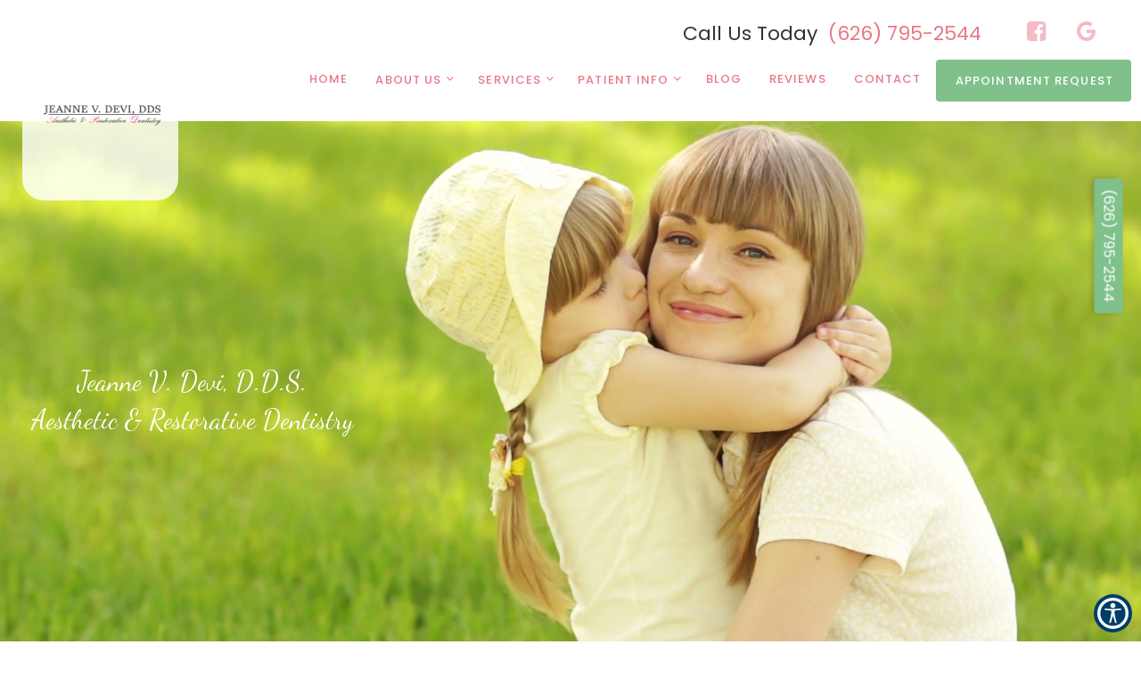

--- FILE ---
content_type: text/html; charset=UTF-8
request_url: https://www.jeannedevidds.com/
body_size: 60235
content:
<!DOCTYPE html>
<html lang="en" class="font-loaded">
<head>
<meta content="width=device-width, initial-scale=1.0, user-scalable=no" name="viewport"><meta charset="utf-8"><meta content="IE=edge" http-equiv="X-UA-Compatible"><title>Dentist in Pasadena CA | Jeanne V Devi, DDS</title><meta content="website" property="og:type"><meta content="https://www.jeannedevidds.com/" property="og:url"><meta content="https://jeannedevidds.com/wp-content/uploads/2025/09/jeanne_00_1_migrated.png" property="og:image"><link href="https://www.jeannedevidds.com/" hreflang="en" rel="alternate"><link href="https://gp-assets-1.growthplug.com" rel="dns-prefetch"><link href="https://gp-assets-2.growthplug.com" rel="dns-prefetch"><link href="https://fonts.googleapis.com" rel="dns-prefetch"><link href="https://www.googletagmanager.com" rel="dns-prefetch"><link href="https://www.google-analytics.com" rel="dns-prefetch"><link href="https://jeannedevidds.com/wp-content/uploads/2025/09/f17294c39c0bbc39505eddc8a973328f_migrated.png" rel="icon" type="image/png"><script type="text/javascript">
            if (typeof Object.assign != 'function') {
                // Must be writable: true, enumerable: false, configurable: true
                Object.defineProperty(Object, "assign", {
                    value: function assign(target, varArgs) { // .length of function is 2
                    'use strict';
                    if (target == null) { // TypeError if undefined or null
                        throw new TypeError('Cannot convert undefined or null to object');
                    }

                    var to = Object(target);

                    for (var index = 1; index < arguments.length; index++) {
                        var nextSource = arguments[index];

                        if (nextSource != null) { // Skip over if undefined or null
                        for (var nextKey in nextSource) {
                            // Avoid bugs when hasOwnProperty is shadowed
                            if (Object.prototype.hasOwnProperty.call(nextSource, nextKey)) {
                            to[nextKey] = nextSource[nextKey];
                            }
                        }
                        }
                    }
                    return to;
                    },
                    writable: true,
                    configurable: true
                });
            }
        </script><script type="text/javascript">
                var fontData = {};
            </script><script type="text/javascript">
                    var font = '{}';
                    var fontParsed = (font && JSON.parse(font)) || {};
                    fontData = Object.assign(fontData, fontParsed);
                </script><link as="style" href="https://fonts.googleapis.com/css?family=Dancing+Script&amp;display=swap" onload="this.onload=null;this.rel='stylesheet'" rel="preload"><noscript><link href="https://fonts.googleapis.com/css?family=Dancing+Script&amp;display=swap" rel="stylesheet"></noscript><script type="text/javascript">
                    var font = '{}';
                    var fontParsed = (font && JSON.parse(font)) || {};
                    fontData = Object.assign(fontData, fontParsed);
                </script><link as="style" href="https://fonts.googleapis.com/css2?family=Poppins:ital,wght@0,100;0,200;0,300;0,400;0,500;0,600;1,700&amp;display=swap" onload="this.onload=null;this.rel='stylesheet'" rel="preload"><noscript><link href="https://fonts.googleapis.com/css2?family=Poppins:ital,wght@0,100;0,200;0,300;0,400;0,500;0,600;1,700&amp;display=swap" rel="stylesheet"></noscript><style type="text/css">/*! * Bootstrap v3.3.7 (http://getbootstrap.com) * Copyright 2011-2016 Twitter, Inc. * Licensed under MIT (https://github.com/twbs/bootstrap/blob/master/LICENSE) *//*! normalize.css v3.0.3 | MIT License | github.com/necolas/normalize.css */html{font-family:sans-serif;-webkit-text-size-adjust:100%;-ms-text-size-adjust:100%}body{margin:0}article,aside,details,figcaption,figure,footer,header,hgroup,main,menu,nav,section,summary{display:block}audio,canvas,progress,video{display:inline-block;vertical-align:baseline}audio:not([controls]){display:none;height:0}[hidden],template{display:none}a{background-color:transparent}a:active,a:hover{outline:0}abbr[title]{border-bottom:1px dotted}b,strong{font-weight:700}dfn{font-style:italic}h1{margin:.67em 0;font-size:2em}mark{color:#000;background:#ff0}small{font-size:80%}sub,sup{position:relative;font-size:75%;line-height:0;vertical-align:baseline}sup{top:-.5em}sub{bottom:-.25em}img{border:0}svg:not(:root){overflow:hidden}figure{margin:1em 40px}hr{height:0;-webkit-box-sizing:content-box;-moz-box-sizing:content-box;box-sizing:content-box}pre{overflow:auto}code,kbd,pre,samp{font-family:monospace,monospace;font-size:1em}button,input,optgroup,select,textarea{margin:0;font:inherit;color:inherit}button{overflow:visible}button,select{text-transform:none}button,html input[type=button],input[type=reset],input[type=submit]{-webkit-appearance:button;cursor:pointer}button[disabled],html input[disabled]{cursor:default}button::-moz-focus-inner,input::-moz-focus-inner{padding:0;border:0}input{line-height:normal}input[type=checkbox],input[type=radio]{-webkit-box-sizing:border-box;-moz-box-sizing:border-box;box-sizing:border-box;padding:0}input[type=number]::-webkit-inner-spin-button,input[type=number]::-webkit-outer-spin-button{height:auto}input[type=search]{-webkit-box-sizing:content-box;-moz-box-sizing:content-box;box-sizing:content-box;-webkit-appearance:textfield}input[type=search]::-webkit-search-cancel-button,input[type=search]::-webkit-search-decoration{-webkit-appearance:none}fieldset{padding:.35em .625em .75em;margin:0 2px;border:1px solid silver}legend{padding:0;border:0}textarea{overflow:auto}optgroup{font-weight:700}table{border-spacing:0;border-collapse:collapse}td,th{padding:0}/*! Source: https://github.com/h5bp/html5-boilerplate/blob/master/src/css/main.css */@media print{*,:after,:before{color:#000!important;text-shadow:none!important;background:0 0!important;-webkit-box-shadow:none!important;box-shadow:none!important}a,a:visited{text-decoration:underline}a[href]:after{content:" (" attr(href) ")"}abbr[title]:after{content:" (" attr(title) ")"}a[href^="javascript:"]:after,a[href^="#"]:after{content:""}blockquote,pre{border:1px solid #999;page-break-inside:avoid}thead{display:table-header-group}img,tr{page-break-inside:avoid}img{max-width:100%!important}h2,h3,p{orphans:3;widows:3}h2,h3{page-break-after:avoid}.navbar{display:none}.btn>.caret,.dropup>.btn>.caret{border-top-color:#000!important}.label{border:1px solid #000}.table{border-collapse:collapse!important}.table td,.table th{background-color:#fff!important}.table-bordered td,.table-bordered th{border:1px solid #ddd!important}}@font-face{font-family:'Glyphicons Halflings';font-display:swap;src:url(https://jeannedevidds.com/wp-content/uploads/2025/09/glyphicons-halflings-regular_migrated.eot);src:url(https://jeannedevidds.com/wp-content/uploads/2025/09/glyphicons-halflings-regular_migrated.eot) format('embedded-opentype'),url(https://jeannedevidds.com/wp-content/uploads/2025/09/glyphicons-halflings-regular_migrated.woff2) format('woff2'),url(https://jeannedevidds.com/wp-content/uploads/2025/09/glyphicons-halflings-regular_migrated.woff) format('woff'),url(https://jeannedevidds.com/wp-content/uploads/2025/09/glyphicons-halflings-regular_migrated.ttf) format('truetype'),url(https://jeannedevidds.com/wp-content/uploads/2025/09/glyphicons-halflings-regular_migrated.svg) format('svg')}.glyphicon{position:relative;top:1px;display:inline-block;font-family:'Glyphicons Halflings';font-style:normal;font-weight:400;line-height:1;-webkit-font-smoothing:antialiased;-moz-osx-font-smoothing:grayscale}.glyphicon-asterisk:before{content:" 02a"}.glyphicon-plus:before{content:" 02b"}.glyphicon-eur:before,.glyphicon-euro:before{content:"20ac"}.glyphicon-minus:before{content:"2212"}.glyphicon-cloud:before{content:"2601"}.glyphicon-envelope:before{content:"2709"}.glyphicon-pencil:before{content:"270f"}.glyphicon-glass:before{content:"e001"}.glyphicon-music:before{content:"e002"}.glyphicon-search:before{content:"e003"}.glyphicon-heart:before{content:"e005"}.glyphicon-star:before{content:"e006"}.glyphicon-star-empty:before{content:"e007"}.glyphicon-user:before{content:"e008"}.glyphicon-film:before{content:"e009"}.glyphicon-th-large:before{content:"e010"}.glyphicon-th:before{content:"e011"}.glyphicon-th-list:before{content:"e012"}.glyphicon-ok:before{content:"e013"}.glyphicon-remove:before{content:"e014"}.glyphicon-zoom-in:before{content:"e015"}.glyphicon-zoom-out:before{content:"e016"}.glyphicon-off:before{content:"e017"}.glyphicon-signal:before{content:"e018"}.glyphicon-cog:before{content:"e019"}.glyphicon-trash:before{content:"e020"}.glyphicon-home:before{content:"e021"}.glyphicon-file:before{content:"e022"}.glyphicon-time:before{content:"e023"}.glyphicon-road:before{content:"e024"}.glyphicon-download-alt:before{content:"e025"}.glyphicon-download:before{content:"e026"}.glyphicon-upload:before{content:"e027"}.glyphicon-inbox:before{content:"e028"}.glyphicon-play-circle:before{content:"e029"}.glyphicon-repeat:before{content:"e030"}.glyphicon-refresh:before{content:"e031"}.glyphicon-list-alt:before{content:"e032"}.glyphicon-lock:before{content:"e033"}.glyphicon-flag:before{content:"e034"}.glyphicon-headphones:before{content:"e035"}.glyphicon-volume-off:before{content:"e036"}.glyphicon-volume-down:before{content:"e037"}.glyphicon-volume-up:before{content:"e038"}.glyphicon-qrcode:before{content:"e039"}.glyphicon-barcode:before{content:"e040"}.glyphicon-tag:before{content:"e041"}.glyphicon-tags:before{content:"e042"}.glyphicon-book:before{content:"e043"}.glyphicon-bookmark:before{content:"e044"}.glyphicon-print:before{content:"e045"}.glyphicon-camera:before{content:"e046"}.glyphicon-font:before{content:"e047"}.glyphicon-bold:before{content:"e048"}.glyphicon-italic:before{content:"e049"}.glyphicon-text-height:before{content:"e050"}.glyphicon-text-width:before{content:"e051"}.glyphicon-align-left:before{content:"e052"}.glyphicon-align-center:before{content:"e053"}.glyphicon-align-right:before{content:"e054"}.glyphicon-align-justify:before{content:"e055"}.glyphicon-list:before{content:"e056"}.glyphicon-indent-left:before{content:"e057"}.glyphicon-indent-right:before{content:"e058"}.glyphicon-facetime-video:before{content:"e059"}.glyphicon-picture:before{content:"e060"}.glyphicon-map-marker:before{content:"e062"}.glyphicon-adjust:before{content:"e063"}.glyphicon-tint:before{content:"e064"}.glyphicon-edit:before{content:"e065"}.glyphicon-share:before{content:"e066"}.glyphicon-check:before{content:"e067"}.glyphicon-move:before{content:"e068"}.glyphicon-step-backward:before{content:"e069"}.glyphicon-fast-backward:before{content:"e070"}.glyphicon-backward:before{content:"e071"}.glyphicon-play:before{content:"e072"}.glyphicon-pause:before{content:"e073"}.glyphicon-stop:before{content:"e074"}.glyphicon-forward:before{content:"e075"}.glyphicon-fast-forward:before{content:"e076"}.glyphicon-step-forward:before{content:"e077"}.glyphicon-eject:before{content:"e078"}.glyphicon-chevron-left:before{content:"e079"}.glyphicon-chevron-right:before{content:"e080"}.glyphicon-plus-sign:before{content:"e081"}.glyphicon-minus-sign:before{content:"e082"}.glyphicon-remove-sign:before{content:"e083"}.glyphicon-ok-sign:before{content:"e084"}.glyphicon-question-sign:before{content:"e085"}.glyphicon-info-sign:before{content:"e086"}.glyphicon-screenshot:before{content:"e087"}.glyphicon-remove-circle:before{content:"e088"}.glyphicon-ok-circle:before{content:"e089"}.glyphicon-ban-circle:before{content:"e090"}.glyphicon-arrow-left:before{content:"e091"}.glyphicon-arrow-right:before{content:"e092"}.glyphicon-arrow-up:before{content:"e093"}.glyphicon-arrow-down:before{content:"e094"}.glyphicon-share-alt:before{content:"e095"}.glyphicon-resize-full:before{content:"e096"}.glyphicon-resize-small:before{content:"e097"}.glyphicon-exclamation-sign:before{content:"e101"}.glyphicon-gift:before{content:"e102"}.glyphicon-leaf:before{content:"e103"}.glyphicon-fire:before{content:"e104"}.glyphicon-eye-open:before{content:"e105"}.glyphicon-eye-close:before{content:"e106"}.glyphicon-warning-sign:before{content:"e107"}.glyphicon-plane:before{content:"e108"}.glyphicon-calendar:before{content:"e109"}.glyphicon-random:before{content:"e110"}.glyphicon-comment:before{content:"e111"}.glyphicon-magnet:before{content:"e112"}.glyphicon-chevron-up:before{content:"e113"}.glyphicon-chevron-down:before{content:"e114"}.glyphicon-retweet:before{content:"e115"}.glyphicon-shopping-cart:before{content:"e116"}.glyphicon-folder-close:before{content:"e117"}.glyphicon-folder-open:before{content:"e118"}.glyphicon-resize-vertical:before{content:"e119"}.glyphicon-resize-horizontal:before{content:"e120"}.glyphicon-hdd:before{content:"e121"}.glyphicon-bullhorn:before{content:"e122"}.glyphicon-bell:before{content:"e123"}.glyphicon-certificate:before{content:"e124"}.glyphicon-thumbs-up:before{content:"e125"}.glyphicon-thumbs-down:before{content:"e126"}.glyphicon-hand-right:before{content:"e127"}.glyphicon-hand-left:before{content:"e128"}.glyphicon-hand-up:before{content:"e129"}.glyphicon-hand-down:before{content:"e130"}.glyphicon-circle-arrow-right:before{content:"e131"}.glyphicon-circle-arrow-left:before{content:"e132"}.glyphicon-circle-arrow-up:before{content:"e133"}.glyphicon-circle-arrow-down:before{content:"e134"}.glyphicon-globe:before{content:"e135"}.glyphicon-wrench:before{content:"e136"}.glyphicon-tasks:before{content:"e137"}.glyphicon-filter:before{content:"e138"}.glyphicon-briefcase:before{content:"e139"}.glyphicon-fullscreen:before{content:"e140"}.glyphicon-dashboard:before{content:"e141"}.glyphicon-paperclip:before{content:"e142"}.glyphicon-heart-empty:before{content:"e143"}.glyphicon-link:before{content:"e144"}.glyphicon-phone:before{content:"e145"}.glyphicon-pushpin:before{content:"e146"}.glyphicon-usd:before{content:"e148"}.glyphicon-gbp:before{content:"e149"}.glyphicon-sort:before{content:"e150"}.glyphicon-sort-by-alphabet:before{content:"e151"}.glyphicon-sort-by-alphabet-alt:before{content:"e152"}.glyphicon-sort-by-order:before{content:"e153"}.glyphicon-sort-by-order-alt:before{content:"e154"}.glyphicon-sort-by-attributes:before{content:"e155"}.glyphicon-sort-by-attributes-alt:before{content:"e156"}.glyphicon-unchecked:before{content:"e157"}.glyphicon-expand:before{content:"e158"}.glyphicon-collapse-down:before{content:"e159"}.glyphicon-collapse-up:before{content:"e160"}.glyphicon-log-in:before{content:"e161"}.glyphicon-flash:before{content:"e162"}.glyphicon-log-out:before{content:"e163"}.glyphicon-new-window:before{content:"e164"}.glyphicon-record:before{content:"e165"}.glyphicon-save:before{content:"e166"}.glyphicon-open:before{content:"e167"}.glyphicon-saved:before{content:"e168"}.glyphicon-import:before{content:"e169"}.glyphicon-export:before{content:"e170"}.glyphicon-send:before{content:"e171"}.glyphicon-floppy-disk:before{content:"e172"}.glyphicon-floppy-saved:before{content:"e173"}.glyphicon-floppy-remove:before{content:"e174"}.glyphicon-floppy-save:before{content:"e175"}.glyphicon-floppy-open:before{content:"e176"}.glyphicon-credit-card:before{content:"e177"}.glyphicon-transfer:before{content:"e178"}.glyphicon-cutlery:before{content:"e179"}.glyphicon-header:before{content:"e180"}.glyphicon-compressed:before{content:"e181"}.glyphicon-earphone:before{content:"e182"}.glyphicon-phone-alt:before{content:"e183"}.glyphicon-tower:before{content:"e184"}.glyphicon-stats:before{content:"e185"}.glyphicon-sd-video:before{content:"e186"}.glyphicon-hd-video:before{content:"e187"}.glyphicon-subtitles:before{content:"e188"}.glyphicon-sound-stereo:before{content:"e189"}.glyphicon-sound-dolby:before{content:"e190"}.glyphicon-sound-5-1:before{content:"e191"}.glyphicon-sound-6-1:before{content:"e192"}.glyphicon-sound-7-1:before{content:"e193"}.glyphicon-copyright-mark:before{content:"e194"}.glyphicon-registration-mark:before{content:"e195"}.glyphicon-cloud-download:before{content:"e197"}.glyphicon-cloud-upload:before{content:"e198"}.glyphicon-tree-conifer:before{content:"e199"}.glyphicon-tree-deciduous:before{content:"e200"}.glyphicon-cd:before{content:"e201"}.glyphicon-save-file:before{content:"e202"}.glyphicon-open-file:before{content:"e203"}.glyphicon-level-up:before{content:"e204"}.glyphicon-copy:before{content:"e205"}.glyphicon-paste:before{content:"e206"}.glyphicon-alert:before{content:"e209"}.glyphicon-equalizer:before{content:"e210"}.glyphicon-king:before{content:"e211"}.glyphicon-queen:before{content:"e212"}.glyphicon-pawn:before{content:"e213"}.glyphicon-bishop:before{content:"e214"}.glyphicon-knight:before{content:"e215"}.glyphicon-baby-formula:before{content:"e216"}.glyphicon-tent:before{content:"26fa"}.glyphicon-blackboard:before{content:"e218"}.glyphicon-bed:before{content:"e219"}.glyphicon-apple:before{content:"f8ff"}.glyphicon-erase:before{content:"e221"}.glyphicon-hourglass:before{content:"231b"}.glyphicon-lamp:before{content:"e223"}.glyphicon-duplicate:before{content:"e224"}.glyphicon-piggy-bank:before{content:"e225"}.glyphicon-scissors:before{content:"e226"}.glyphicon-bitcoin:before{content:"e227"}.glyphicon-btc:before{content:"e227"}.glyphicon-xbt:before{content:"e227"}.glyphicon-yen:before{content:" 0a5"}.glyphicon-jpy:before{content:" 0a5"}.glyphicon-ruble:before{content:"20bd"}.glyphicon-rub:before{content:"20bd"}.glyphicon-scale:before{content:"e230"}.glyphicon-ice-lolly:before{content:"e231"}.glyphicon-ice-lolly-tasted:before{content:"e232"}.glyphicon-education:before{content:"e233"}.glyphicon-option-horizontal:before{content:"e234"}.glyphicon-option-vertical:before{content:"e235"}.glyphicon-menu-hamburger:before{content:"e236"}.glyphicon-modal-window:before{content:"e237"}.glyphicon-oil:before{content:"e238"}.glyphicon-grain:before{content:"e239"}.glyphicon-sunglasses:before{content:"e240"}.glyphicon-text-size:before{content:"e241"}.glyphicon-text-color:before{content:"e242"}.glyphicon-text-background:before{content:"e243"}.glyphicon-object-align-top:before{content:"e244"}.glyphicon-object-align-bottom:before{content:"e245"}.glyphicon-object-align-horizontal:before{content:"e246"}.glyphicon-object-align-left:before{content:"e247"}.glyphicon-object-align-vertical:before{content:"e248"}.glyphicon-object-align-right:before{content:"e249"}.glyphicon-triangle-right:before{content:"e250"}.glyphicon-triangle-left:before{content:"e251"}.glyphicon-triangle-bottom:before{content:"e252"}.glyphicon-triangle-top:before{content:"e253"}.glyphicon-console:before{content:"e254"}.glyphicon-superscript:before{content:"e255"}.glyphicon-subscript:before{content:"e256"}.glyphicon-menu-left:before{content:"e257"}.glyphicon-menu-right:before{content:"e258"}.glyphicon-menu-down:before{content:"e259"}.glyphicon-menu-up:before{content:"e260"}*{-webkit-box-sizing:border-box;-moz-box-sizing:border-box;box-sizing:border-box}:after,:before{-webkit-box-sizing:border-box;-moz-box-sizing:border-box;box-sizing:border-box}html{font-size:10px;-webkit-tap-highlight-color:rgba(0,0,0,0)}body{font-family:"Helvetica Neue",Helvetica,Arial,sans-serif;font-size:14px;line-height:1.42857143;color:#333;background-color:#fff}button,input,select,textarea{font-family:inherit;font-size:inherit;line-height:inherit}a{color:#337ab7;text-decoration:none}a:focus,a:hover{color:#23527c;text-decoration:underline}a:focus{outline:5px auto -webkit-focus-ring-color;outline-offset:-2px}figure{margin:0}img{vertical-align:middle}.carousel-inner>.item>a>img,.carousel-inner>.item>img,.img-responsive,.thumbnail a>img,.thumbnail>img{display:block;max-width:100%;height:auto}.img-rounded{border-radius:6px}.img-thumbnail{display:inline-block;max-width:100%;height:auto;padding:4px;line-height:1.42857143;background-color:#fff;border:1px solid #ddd;border-radius:4px;-webkit-transition:all .2s ease-in-out;-o-transition:all .2s ease-in-out;transition:all .2s ease-in-out}.img-circle{border-radius:50%}hr{margin-top:20px;margin-bottom:20px;border:0;border-top:1px solid #eee}.sr-only{position:absolute;width:1px;height:1px;padding:0;margin:-1px;overflow:hidden;clip:rect(0,0,0,0);border:0}.sr-only-focusable:active,.sr-only-focusable:focus{position:static;width:auto;height:auto;margin:0;overflow:visible;clip:auto}[]{cursor:pointer}.h1,.h2,.h3,.h4,.h5,.h6,h1,h2,h3,h4,h5,h6{font-family:inherit;font-weight:500;line-height:1.1;color:inherit}.h1 .small,.h1 small,.h2 .small,.h2 small,.h3 .small,.h3 small,.h4 .small,.h4 small,.h5 .small,.h5 small,.h6 .small,.h6 small,h1 .small,h1 small,h2 .small,h2 small,h3 .small,h3 small,h4 .small,h4 small,h5 .small,h5 small,h6 .small,h6 small{font-weight:400;line-height:1;color:#777}.h1,.h2,.h3,h1,h2,h3{margin-top:20px;margin-bottom:10px}.h1 .small,.h1 small,.h2 .small,.h2 small,.h3 .small,.h3 small,h1 .small,h1 small,h2 .small,h2 small,h3 .small,h3 small{font-size:65%}.h4,.h5,.h6,h4,h5,h6{margin-top:10px;margin-bottom:10px}.h4 .small,.h4 small,.h5 .small,.h5 small,.h6 .small,.h6 small,h4 .small,h4 small,h5 .small,h5 small,h6 .small,h6 small{font-size:75%}.h1,h1{font-size:36px}.h2,h2{font-size:30px}.h3,h3{font-size:24px}.h4,h4{font-size:18px}.h5,h5{font-size:14px}.h6,h6{font-size:12px}p{margin:0 0 10px}.lead{margin-bottom:20px;font-size:16px;font-weight:300;line-height:1.4}@media (min-width:768px){.lead{font-size:21px}}.small,small{font-size:85%}.mark,mark{padding:.2em;background-color:#fcf8e3}.text-left{text-align:left}.text-right{text-align:right}.text-center{text-align:center}.text-justify{text-align:justify}.text-nowrap{white-space:nowrap}.text-lowercase{text-transform:lowercase}.text-uppercase{text-transform:uppercase}.text-capitalize{text-transform:capitalize}.text-muted{color:#777}.text-primary{color:#337ab7}a.text-primary:focus,a.text-primary:hover{color:#286090}.text-success{color:#3c763d}a.text-success:focus,a.text-success:hover{color:#2b542c}.text-info{color:#31708f}a.text-info:focus,a.text-info:hover{color:#245269}.text-warning{color:#8a6d3b}a.text-warning:focus,a.text-warning:hover{color:#66512c}.text-danger{color:#a94442}a.text-danger:focus,a.text-danger:hover{color:#843534}.bg-primary{color:#fff;background-color:#337ab7}a.bg-primary:focus,a.bg-primary:hover{background-color:#286090}.bg-success{background-color:#dff0d8}a.bg-success:focus,a.bg-success:hover{background-color:#c1e2b3}.bg-info{background-color:#d9edf7}a.bg-info:focus,a.bg-info:hover{background-color:#afd9ee}.bg-warning{background-color:#fcf8e3}a.bg-warning:focus,a.bg-warning:hover{background-color:#f7ecb5}.bg-danger{background-color:#f2dede}a.bg-danger:focus,a.bg-danger:hover{background-color:#e4b9b9}.page-header{padding-bottom:9px;margin:40px 0 20px;border-bottom:1px solid #eee}ol,ul{margin-top:0;margin-bottom:10px}ol ol,ol ul,ul ol,ul ul{margin-bottom:0}.list-unstyled{padding-left:0;list-style:none}.list-inline{padding-left:0;margin-left:-5px;list-style:none}.list-inline>li{display:inline-block;padding-right:5px;padding-left:5px}dl{margin-top:0;margin-bottom:20px}dd,dt{line-height:1.42857143}dt{font-weight:700}dd{margin-left:0}@media (min-width:768px){.dl-horizontal dt{float:left;width:160px;overflow:hidden;clear:left;text-align:right;text-overflow:ellipsis;white-space:nowrap}.dl-horizontal dd{margin-left:180px}}abbr[data-original-title],abbr[title]{cursor:help;border-bottom:1px dotted #777}.initialism{font-size:90%;text-transform:uppercase}blockquote{padding:10px 20px;margin:0 0 20px;font-size:17.5px;border-left:5px solid #eee}blockquote ol:last-child,blockquote p:last-child,blockquote ul:last-child{margin-bottom:0}blockquote .small,blockquote footer,blockquote small{display:block;font-size:80%;line-height:1.42857143;color:#777}blockquote .small:before,blockquote footer:before,blockquote small:before{content:'2014  0A0'}.blockquote-reverse,blockquote.pull-right{padding-right:15px;padding-left:0;text-align:right;border-right:5px solid #eee;border-left:0}.blockquote-reverse .small:before,.blockquote-reverse footer:before,.blockquote-reverse small:before,blockquote.pull-right .small:before,blockquote.pull-right footer:before,blockquote.pull-right small:before{content:''}.blockquote-reverse .small:after,.blockquote-reverse footer:after,.blockquote-reverse small:after,blockquote.pull-right .small:after,blockquote.pull-right footer:after,blockquote.pull-right small:after{content:' 0A0 2014'}address{margin-bottom:20px;font-style:normal;line-height:1.42857143}code,kbd,pre,samp{font-family:Menlo,Monaco,Consolas,"Courier New",monospace}code{padding:2px 4px;font-size:90%;color:#c7254e;background-color:#f9f2f4;border-radius:4px}kbd{padding:2px 4px;font-size:90%;color:#fff;background-color:#333;border-radius:3px;-webkit-box-shadow:inset 0 -1px 0 rgba(0,0,0,.25);box-shadow:inset 0 -1px 0 rgba(0,0,0,.25)}kbd kbd{padding:0;font-size:100%;font-weight:700;-webkit-box-shadow:none;box-shadow:none}pre{display:block;padding:9.5px;margin:0 0 10px;font-size:13px;line-height:1.42857143;color:#333;word-break:break-all;word-wrap:break-word;background-color:#f5f5f5;border:1px solid #ccc;border-radius:4px}pre code{padding:0;font-size:inherit;color:inherit;white-space:pre-wrap;background-color:transparent;border-radius:0}.pre-scrollable{max-height:340px;overflow-y:scroll}.container{padding-right:15px;padding-left:15px;margin-right:auto;margin-left:auto}@media (min-width:768px){.container{width:750px}}@media (min-width:992px){.container{width:970px}}@media (min-width:1200px){.container{width:1170px}}.container-fluid{padding-right:15px;padding-left:15px;margin-right:auto;margin-left:auto}.row{margin-right:-15px;margin-left:-15px}.col-lg-1,.col-lg-10,.col-lg-11,.col-lg-12,.col-lg-2,.col-lg-3,.col-lg-4,.col-lg-5,.col-lg-6,.col-lg-7,.col-lg-8,.col-lg-9,.col-md-1,.col-md-10,.col-md-11,.col-md-12,.col-md-2,.col-md-3,.col-md-4,.col-md-5,.col-md-6,.col-md-7,.col-md-8,.col-md-9,.col-sm-1,.col-sm-10,.col-sm-11,.col-sm-12,.col-sm-2,.col-sm-3,.col-sm-4,.col-sm-5,.col-sm-6,.col-sm-7,.col-sm-8,.col-sm-9,.col-xs-1,.col-xs-10,.col-xs-11,.col-xs-12,.col-xs-2,.col-xs-3,.col-xs-4,.col-xs-5,.col-xs-6,.col-xs-7,.col-xs-8,.col-xs-9{position:relative;min-height:1px;padding-right:15px;padding-left:15px}.col-xs-1,.col-xs-10,.col-xs-11,.col-xs-12,.col-xs-2,.col-xs-3,.col-xs-4,.col-xs-5,.col-xs-6,.col-xs-7,.col-xs-8,.col-xs-9{float:left}.col-xs-12{width:100%}.col-xs-11{width:91.66666667%}.col-xs-10{width:83.33333333%}.col-xs-9{width:75%}.col-xs-8{width:66.66666667%}.col-xs-7{width:58.33333333%}.col-xs-6{width:50%}.col-xs-5{width:41.66666667%}.col-xs-4{width:33.33333333%}.col-xs-3{width:25%}.col-xs-2{width:16.66666667%}.col-xs-1{width:8.33333333%}.col-xs-pull-12{right:100%}.col-xs-pull-11{right:91.66666667%}.col-xs-pull-10{right:83.33333333%}.col-xs-pull-9{right:75%}.col-xs-pull-8{right:66.66666667%}.col-xs-pull-7{right:58.33333333%}.col-xs-pull-6{right:50%}.col-xs-pull-5{right:41.66666667%}.col-xs-pull-4{right:33.33333333%}.col-xs-pull-3{right:25%}.col-xs-pull-2{right:16.66666667%}.col-xs-pull-1{right:8.33333333%}.col-xs-pull-0{right:auto}.col-xs-push-12{left:100%}.col-xs-push-11{left:91.66666667%}.col-xs-push-10{left:83.33333333%}.col-xs-push-9{left:75%}.col-xs-push-8{left:66.66666667%}.col-xs-push-7{left:58.33333333%}.col-xs-push-6{left:50%}.col-xs-push-5{left:41.66666667%}.col-xs-push-4{left:33.33333333%}.col-xs-push-3{left:25%}.col-xs-push-2{left:16.66666667%}.col-xs-push-1{left:8.33333333%}.col-xs-push-0{left:auto}.col-xs-offset-12{margin-left:100%}.col-xs-offset-11{margin-left:91.66666667%}.col-xs-offset-10{margin-left:83.33333333%}.col-xs-offset-9{margin-left:75%}.col-xs-offset-8{margin-left:66.66666667%}.col-xs-offset-7{margin-left:58.33333333%}.col-xs-offset-6{margin-left:50%}.col-xs-offset-5{margin-left:41.66666667%}.col-xs-offset-4{margin-left:33.33333333%}.col-xs-offset-3{margin-left:25%}.col-xs-offset-2{margin-left:16.66666667%}.col-xs-offset-1{margin-left:8.33333333%}.col-xs-offset-0{margin-left:0}@media (min-width:768px){.col-sm-1,.col-sm-10,.col-sm-11,.col-sm-12,.col-sm-2,.col-sm-3,.col-sm-4,.col-sm-5,.col-sm-6,.col-sm-7,.col-sm-8,.col-sm-9{float:left}.col-sm-12{width:100%}.col-sm-11{width:91.66666667%}.col-sm-10{width:83.33333333%}.col-sm-9{width:75%}.col-sm-8{width:66.66666667%}.col-sm-7{width:58.33333333%}.col-sm-6{width:50%}.col-sm-5{width:41.66666667%}.col-sm-4{width:33.33333333%}.col-sm-3{width:25%}.col-sm-2{width:16.66666667%}.col-sm-1{width:8.33333333%}.col-sm-pull-12{right:100%}.col-sm-pull-11{right:91.66666667%}.col-sm-pull-10{right:83.33333333%}.col-sm-pull-9{right:75%}.col-sm-pull-8{right:66.66666667%}.col-sm-pull-7{right:58.33333333%}.col-sm-pull-6{right:50%}.col-sm-pull-5{right:41.66666667%}.col-sm-pull-4{right:33.33333333%}.col-sm-pull-3{right:25%}.col-sm-pull-2{right:16.66666667%}.col-sm-pull-1{right:8.33333333%}.col-sm-pull-0{right:auto}.col-sm-push-12{left:100%}.col-sm-push-11{left:91.66666667%}.col-sm-push-10{left:83.33333333%}.col-sm-push-9{left:75%}.col-sm-push-8{left:66.66666667%}.col-sm-push-7{left:58.33333333%}.col-sm-push-6{left:50%}.col-sm-push-5{left:41.66666667%}.col-sm-push-4{left:33.33333333%}.col-sm-push-3{left:25%}.col-sm-push-2{left:16.66666667%}.col-sm-push-1{left:8.33333333%}.col-sm-push-0{left:auto}.col-sm-offset-12{margin-left:100%}.col-sm-offset-11{margin-left:91.66666667%}.col-sm-offset-10{margin-left:83.33333333%}.col-sm-offset-9{margin-left:75%}.col-sm-offset-8{margin-left:66.66666667%}.col-sm-offset-7{margin-left:58.33333333%}.col-sm-offset-6{margin-left:50%}.col-sm-offset-5{margin-left:41.66666667%}.col-sm-offset-4{margin-left:33.33333333%}.col-sm-offset-3{margin-left:25%}.col-sm-offset-2{margin-left:16.66666667%}.col-sm-offset-1{margin-left:8.33333333%}.col-sm-offset-0{margin-left:0}}@media (min-width:992px){.col-md-1,.col-md-10,.col-md-11,.col-md-12,.col-md-2,.col-md-3,.col-md-4,.col-md-5,.col-md-6,.col-md-7,.col-md-8,.col-md-9{float:left}.col-md-12{width:100%}.col-md-11{width:91.66666667%}.col-md-10{width:83.33333333%}.col-md-9{width:75%}.col-md-8{width:66.66666667%}.col-md-7{width:58.33333333%}.col-md-6{width:50%}.col-md-5{width:41.66666667%}.col-md-4{width:33.33333333%}.col-md-3{width:25%}.col-md-2{width:16.66666667%}.col-md-1{width:8.33333333%}.col-md-pull-12{right:100%}.col-md-pull-11{right:91.66666667%}.col-md-pull-10{right:83.33333333%}.col-md-pull-9{right:75%}.col-md-pull-8{right:66.66666667%}.col-md-pull-7{right:58.33333333%}.col-md-pull-6{right:50%}.col-md-pull-5{right:41.66666667%}.col-md-pull-4{right:33.33333333%}.col-md-pull-3{right:25%}.col-md-pull-2{right:16.66666667%}.col-md-pull-1{right:8.33333333%}.col-md-pull-0{right:auto}.col-md-push-12{left:100%}.col-md-push-11{left:91.66666667%}.col-md-push-10{left:83.33333333%}.col-md-push-9{left:75%}.col-md-push-8{left:66.66666667%}.col-md-push-7{left:58.33333333%}.col-md-push-6{left:50%}.col-md-push-5{left:41.66666667%}.col-md-push-4{left:33.33333333%}.col-md-push-3{left:25%}.col-md-push-2{left:16.66666667%}.col-md-push-1{left:8.33333333%}.col-md-push-0{left:auto}.col-md-offset-12{margin-left:100%}.col-md-offset-11{margin-left:91.66666667%}.col-md-offset-10{margin-left:83.33333333%}.col-md-offset-9{margin-left:75%}.col-md-offset-8{margin-left:66.66666667%}.col-md-offset-7{margin-left:58.33333333%}.col-md-offset-6{margin-left:50%}.col-md-offset-5{margin-left:41.66666667%}.col-md-offset-4{margin-left:33.33333333%}.col-md-offset-3{margin-left:25%}.col-md-offset-2{margin-left:16.66666667%}.col-md-offset-1{margin-left:8.33333333%}.col-md-offset-0{margin-left:0}}@media (min-width:1200px){.col-lg-1,.col-lg-10,.col-lg-11,.col-lg-12,.col-lg-2,.col-lg-3,.col-lg-4,.col-lg-5,.col-lg-6,.col-lg-7,.col-lg-8,.col-lg-9{float:left}.col-lg-12{width:100%}.col-lg-11{width:91.66666667%}.col-lg-10{width:83.33333333%}.col-lg-9{width:75%}.col-lg-8{width:66.66666667%}.col-lg-7{width:58.33333333%}.col-lg-6{width:50%}.col-lg-5{width:41.66666667%}.col-lg-4{width:33.33333333%}.col-lg-3{width:25%}.col-lg-2{width:16.66666667%}.col-lg-1{width:8.33333333%}.col-lg-pull-12{right:100%}.col-lg-pull-11{right:91.66666667%}.col-lg-pull-10{right:83.33333333%}.col-lg-pull-9{right:75%}.col-lg-pull-8{right:66.66666667%}.col-lg-pull-7{right:58.33333333%}.col-lg-pull-6{right:50%}.col-lg-pull-5{right:41.66666667%}.col-lg-pull-4{right:33.33333333%}.col-lg-pull-3{right:25%}.col-lg-pull-2{right:16.66666667%}.col-lg-pull-1{right:8.33333333%}.col-lg-pull-0{right:auto}.col-lg-push-12{left:100%}.col-lg-push-11{left:91.66666667%}.col-lg-push-10{left:83.33333333%}.col-lg-push-9{left:75%}.col-lg-push-8{left:66.66666667%}.col-lg-push-7{left:58.33333333%}.col-lg-push-6{left:50%}.col-lg-push-5{left:41.66666667%}.col-lg-push-4{left:33.33333333%}.col-lg-push-3{left:25%}.col-lg-push-2{left:16.66666667%}.col-lg-push-1{left:8.33333333%}.col-lg-push-0{left:auto}.col-lg-offset-12{margin-left:100%}.col-lg-offset-11{margin-left:91.66666667%}.col-lg-offset-10{margin-left:83.33333333%}.col-lg-offset-9{margin-left:75%}.col-lg-offset-8{margin-left:66.66666667%}.col-lg-offset-7{margin-left:58.33333333%}.col-lg-offset-6{margin-left:50%}.col-lg-offset-5{margin-left:41.66666667%}.col-lg-offset-4{margin-left:33.33333333%}.col-lg-offset-3{margin-left:25%}.col-lg-offset-2{margin-left:16.66666667%}.col-lg-offset-1{margin-left:8.33333333%}.col-lg-offset-0{margin-left:0}}table{background-color:transparent}caption{padding-top:8px;padding-bottom:8px;color:#777;text-align:left}th{text-align:left}.table{width:100%;max-width:100%;margin-bottom:20px}.table>tbody>tr>td,.table>tbody>tr>th,.table>tfoot>tr>td,.table>tfoot>tr>th,.table>thead>tr>td,.table>thead>tr>th{padding:8px;line-height:1.42857143;vertical-align:top;border-top:1px solid #ddd}.table>thead>tr>th{vertical-align:bottom;border-bottom:2px solid #ddd}.table>caption+thead>tr:first-child>td,.table>caption+thead>tr:first-child>th,.table>colgroup+thead>tr:first-child>td,.table>colgroup+thead>tr:first-child>th,.table>thead:first-child>tr:first-child>td,.table>thead:first-child>tr:first-child>th{border-top:0}.table>tbody+tbody{border-top:2px solid #ddd}.table .table{background-color:#fff}.table-condensed>tbody>tr>td,.table-condensed>tbody>tr>th,.table-condensed>tfoot>tr>td,.table-condensed>tfoot>tr>th,.table-condensed>thead>tr>td,.table-condensed>thead>tr>th{padding:5px}.table-bordered{border:1px solid #ddd}.table-bordered>tbody>tr>td,.table-bordered>tbody>tr>th,.table-bordered>tfoot>tr>td,.table-bordered>tfoot>tr>th,.table-bordered>thead>tr>td,.table-bordered>thead>tr>th{border:1px solid #ddd}.table-bordered>thead>tr>td,.table-bordered>thead>tr>th{border-bottom-width:2px}.table-striped>tbody>tr:nth-of-type(odd){background-color:#f9f9f9}.table-hover>tbody>tr:hover{background-color:#f5f5f5}table col[class*=col-]{position:static;display:table-column;float:none}table td[class*=col-],table th[class*=col-]{position:static;display:table-cell;float:none}.table>tbody>tr.active>td,.table>tbody>tr.active>th,.table>tbody>tr>td.active,.table>tbody>tr>th.active,.table>tfoot>tr.active>td,.table>tfoot>tr.active>th,.table>tfoot>tr>td.active,.table>tfoot>tr>th.active,.table>thead>tr.active>td,.table>thead>tr.active>th,.table>thead>tr>td.active,.table>thead>tr>th.active{background-color:#f5f5f5}.table-hover>tbody>tr.active:hover>td,.table-hover>tbody>tr.active:hover>th,.table-hover>tbody>tr:hover>.active,.table-hover>tbody>tr>td.active:hover,.table-hover>tbody>tr>th.active:hover{background-color:#e8e8e8}.table>tbody>tr.success>td,.table>tbody>tr.success>th,.table>tbody>tr>td.success,.table>tbody>tr>th.success,.table>tfoot>tr.success>td,.table>tfoot>tr.success>th,.table>tfoot>tr>td.success,.table>tfoot>tr>th.success,.table>thead>tr.success>td,.table>thead>tr.success>th,.table>thead>tr>td.success,.table>thead>tr>th.success{background-color:#dff0d8}.table-hover>tbody>tr.success:hover>td,.table-hover>tbody>tr.success:hover>th,.table-hover>tbody>tr:hover>.success,.table-hover>tbody>tr>td.success:hover,.table-hover>tbody>tr>th.success:hover{background-color:#d0e9c6}.table>tbody>tr.info>td,.table>tbody>tr.info>th,.table>tbody>tr>td.info,.table>tbody>tr>th.info,.table>tfoot>tr.info>td,.table>tfoot>tr.info>th,.table>tfoot>tr>td.info,.table>tfoot>tr>th.info,.table>thead>tr.info>td,.table>thead>tr.info>th,.table>thead>tr>td.info,.table>thead>tr>th.info{background-color:#d9edf7}.table-hover>tbody>tr.info:hover>td,.table-hover>tbody>tr.info:hover>th,.table-hover>tbody>tr:hover>.info,.table-hover>tbody>tr>td.info:hover,.table-hover>tbody>tr>th.info:hover{background-color:#c4e3f3}.table>tbody>tr.warning>td,.table>tbody>tr.warning>th,.table>tbody>tr>td.warning,.table>tbody>tr>th.warning,.table>tfoot>tr.warning>td,.table>tfoot>tr.warning>th,.table>tfoot>tr>td.warning,.table>tfoot>tr>th.warning,.table>thead>tr.warning>td,.table>thead>tr.warning>th,.table>thead>tr>td.warning,.table>thead>tr>th.warning{background-color:#fcf8e3}.table-hover>tbody>tr.warning:hover>td,.table-hover>tbody>tr.warning:hover>th,.table-hover>tbody>tr:hover>.warning,.table-hover>tbody>tr>td.warning:hover,.table-hover>tbody>tr>th.warning:hover{background-color:#faf2cc}.table>tbody>tr.danger>td,.table>tbody>tr.danger>th,.table>tbody>tr>td.danger,.table>tbody>tr>th.danger,.table>tfoot>tr.danger>td,.table>tfoot>tr.danger>th,.table>tfoot>tr>td.danger,.table>tfoot>tr>th.danger,.table>thead>tr.danger>td,.table>thead>tr.danger>th,.table>thead>tr>td.danger,.table>thead>tr>th.danger{background-color:#f2dede}.table-hover>tbody>tr.danger:hover>td,.table-hover>tbody>tr.danger:hover>th,.table-hover>tbody>tr:hover>.danger,.table-hover>tbody>tr>td.danger:hover,.table-hover>tbody>tr>th.danger:hover{background-color:#ebcccc}.table-responsive{min-height:.01%;overflow-x:auto}@media screen and (max-width:767px){.table-responsive{width:100%;margin-bottom:15px;overflow-y:hidden;-ms-overflow-style:-ms-autohiding-scrollbar;border:1px solid #ddd}.table-responsive>.table{margin-bottom:0}.table-responsive>.table>tbody>tr>td,.table-responsive>.table>tbody>tr>th,.table-responsive>.table>tfoot>tr>td,.table-responsive>.table>tfoot>tr>th,.table-responsive>.table>thead>tr>td,.table-responsive>.table>thead>tr>th{white-space:nowrap}.table-responsive>.table-bordered{border:0}.table-responsive>.table-bordered>tbody>tr>td:first-child,.table-responsive>.table-bordered>tbody>tr>th:first-child,.table-responsive>.table-bordered>tfoot>tr>td:first-child,.table-responsive>.table-bordered>tfoot>tr>th:first-child,.table-responsive>.table-bordered>thead>tr>td:first-child,.table-responsive>.table-bordered>thead>tr>th:first-child{border-left:0}.table-responsive>.table-bordered>tbody>tr>td:last-child,.table-responsive>.table-bordered>tbody>tr>th:last-child,.table-responsive>.table-bordered>tfoot>tr>td:last-child,.table-responsive>.table-bordered>tfoot>tr>th:last-child,.table-responsive>.table-bordered>thead>tr>td:last-child,.table-responsive>.table-bordered>thead>tr>th:last-child{border-right:0}.table-responsive>.table-bordered>tbody>tr:last-child>td,.table-responsive>.table-bordered>tbody>tr:last-child>th,.table-responsive>.table-bordered>tfoot>tr:last-child>td,.table-responsive>.table-bordered>tfoot>tr:last-child>th{border-bottom:0}}fieldset{min-width:0;padding:0;margin:0;border:0}legend{display:block;width:100%;padding:0;margin-bottom:20px;font-size:21px;line-height:inherit;color:#333;border:0;border-bottom:1px solid #e5e5e5}label{display:inline-block;max-width:100%;margin-bottom:5px;font-weight:700}input[type=search]{-webkit-box-sizing:border-box;-moz-box-sizing:border-box;box-sizing:border-box}input[type=checkbox],input[type=radio]{margin:4px 0 0;margin-top:1px9;line-height:normal}input[type=file]{display:block}input[type=range]{display:block;width:100%}select[multiple],select[size]{height:auto}input[type=file]:focus,input[type=checkbox]:focus,input[type=radio]:focus{outline:5px auto -webkit-focus-ring-color;outline-offset:-2px}output{display:block;padding-top:7px;font-size:14px;line-height:1.42857143;color:#555}.form-control{display:block;width:100%;height:34px;padding:6px 12px;font-size:14px;line-height:1.42857143;color:#555;background-color:#fff;background-image:none;border:1px solid #ccc;border-radius:4px;-webkit-box-shadow:inset 0 1px 1px rgba(0,0,0,.075);box-shadow:inset 0 1px 1px rgba(0,0,0,.075);-webkit-transition:border-color ease-in-out .15s,-webkit-box-shadow ease-in-out .15s;-o-transition:border-color ease-in-out .15s,box-shadow ease-in-out .15s;transition:border-color ease-in-out .15s,box-shadow ease-in-out .15s}.form-control:focus{border-color:#66afe9;outline:0;-webkit-box-shadow:inset 0 1px 1px rgba(0,0,0,.075),0 0 8px rgba(102,175,233,.6);box-shadow:inset 0 1px 1px rgba(0,0,0,.075),0 0 8px rgba(102,175,233,.6)}.form-control::-moz-placeholder{color:#999;opacity:1}.form-control:-ms-input-placeholder{color:#999}.form-control::-webkit-input-placeholder{color:#999}.form-control::-ms-expand{background-color:transparent;border:0}.form-control[disabled],.form-control[readonly],fieldset[disabled] .form-control{background-color:#eee;opacity:1}.form-control[disabled],fieldset[disabled] .form-control{cursor:not-allowed}textarea.form-control{height:auto}input[type=search]{-webkit-appearance:none}@media screen and (-webkit-min-device-pixel-ratio:0){input[type=date].form-control,input[type=time].form-control,input[type=datetime-local].form-control,input[type=month].form-control{line-height:34px}.input-group-sm input[type=date],.input-group-sm input[type=time],.input-group-sm input[type=datetime-local],.input-group-sm input[type=month],input[type=date].input-sm,input[type=time].input-sm,input[type=datetime-local].input-sm,input[type=month].input-sm{line-height:30px}.input-group-lg input[type=date],.input-group-lg input[type=time],.input-group-lg input[type=datetime-local],.input-group-lg input[type=month],input[type=date].input-lg,input[type=time].input-lg,input[type=datetime-local].input-lg,input[type=month].input-lg{line-height:46px}}.form-group{margin-bottom:15px}.checkbox,.radio{position:relative;display:block;margin-top:10px;margin-bottom:10px}.checkbox label,.radio label{min-height:20px;padding-left:20px;margin-bottom:0;font-weight:400;cursor:pointer}.checkbox input[type=checkbox],.checkbox-inline input[type=checkbox],.radio input[type=radio],.radio-inline input[type=radio]{position:absolute;margin-top:4px9;margin-left:-20px}.checkbox+.checkbox,.radio+.radio{margin-top:-5px}.checkbox-inline,.radio-inline{position:relative;display:inline-block;padding-left:20px;margin-bottom:0;font-weight:400;vertical-align:middle;cursor:pointer}.checkbox-inline+.checkbox-inline,.radio-inline+.radio-inline{margin-top:0;margin-left:10px}fieldset[disabled] input[type=checkbox],fieldset[disabled] input[type=radio],input[type=checkbox].disabled,input[type=checkbox][disabled],input[type=radio].disabled,input[type=radio][disabled]{cursor:not-allowed}.checkbox-inline.disabled,.radio-inline.disabled,fieldset[disabled] .checkbox-inline,fieldset[disabled] .radio-inline{cursor:not-allowed}.checkbox.disabled label,.radio.disabled label,fieldset[disabled] .checkbox label,fieldset[disabled] .radio label{cursor:not-allowed}.form-control-static{min-height:34px;padding-top:7px;padding-bottom:7px;margin-bottom:0}.form-control-static.input-lg,.form-control-static.input-sm{padding-right:0;padding-left:0}.input-sm{height:30px;padding:5px 10px;font-size:12px;line-height:1.5;border-radius:3px}select.input-sm{height:30px;line-height:30px}select[multiple].input-sm,textarea.input-sm{height:auto}.form-group-sm .form-control{height:30px;padding:5px 10px;font-size:12px;line-height:1.5;border-radius:3px}.form-group-sm select.form-control{height:30px;line-height:30px}.form-group-sm select[multiple].form-control,.form-group-sm textarea.form-control{height:auto}.form-group-sm .form-control-static{height:30px;min-height:32px;padding:6px 10px;font-size:12px;line-height:1.5}.input-lg{height:46px;padding:10px 16px;font-size:18px;line-height:1.3333333;border-radius:6px}select.input-lg{height:46px;line-height:46px}select[multiple].input-lg,textarea.input-lg{height:auto}.form-group-lg .form-control{height:46px;padding:10px 16px;font-size:18px;line-height:1.3333333;border-radius:6px}.form-group-lg select.form-control{height:46px;line-height:46px}.form-group-lg select[multiple].form-control,.form-group-lg textarea.form-control{height:auto}.form-group-lg .form-control-static{height:46px;min-height:38px;padding:11px 16px;font-size:18px;line-height:1.3333333}.has-feedback{position:relative}.has-feedback .form-control{padding-right:42.5px}.form-control-feedback{position:absolute;top:0;right:0;z-index:2;display:block;width:34px;height:34px;line-height:34px;text-align:center;pointer-events:none}.form-group-lg .form-control+.form-control-feedback,.input-group-lg+.form-control-feedback,.input-lg+.form-control-feedback{width:46px;height:46px;line-height:46px}.form-group-sm .form-control+.form-control-feedback,.input-group-sm+.form-control-feedback,.input-sm+.form-control-feedback{width:30px;height:30px;line-height:30px}.has-success .checkbox,.has-success .checkbox-inline,.has-success .control-label,.has-success .help-block,.has-success .radio,.has-success .radio-inline,.has-success.checkbox label,.has-success.checkbox-inline label,.has-success.radio label,.has-success.radio-inline label{color:#3c763d}.has-success .form-control{border-color:#3c763d;-webkit-box-shadow:inset 0 1px 1px rgba(0,0,0,.075);box-shadow:inset 0 1px 1px rgba(0,0,0,.075)}.has-success .form-control:focus{border-color:#2b542c;-webkit-box-shadow:inset 0 1px 1px rgba(0,0,0,.075),0 0 6px #67b168;box-shadow:inset 0 1px 1px rgba(0,0,0,.075),0 0 6px #67b168}.has-success .input-group-addon{color:#3c763d;background-color:#dff0d8;border-color:#3c763d}.has-success .form-control-feedback{color:#3c763d}.has-warning .checkbox,.has-warning .checkbox-inline,.has-warning .control-label,.has-warning .help-block,.has-warning .radio,.has-warning .radio-inline,.has-warning.checkbox label,.has-warning.checkbox-inline label,.has-warning.radio label,.has-warning.radio-inline label{color:#8a6d3b}.has-warning .form-control{border-color:#8a6d3b;-webkit-box-shadow:inset 0 1px 1px rgba(0,0,0,.075);box-shadow:inset 0 1px 1px rgba(0,0,0,.075)}.has-warning .form-control:focus{border-color:#66512c;-webkit-box-shadow:inset 0 1px 1px rgba(0,0,0,.075),0 0 6px #c0a16b;box-shadow:inset 0 1px 1px rgba(0,0,0,.075),0 0 6px #c0a16b}.has-warning .input-group-addon{color:#8a6d3b;background-color:#fcf8e3;border-color:#8a6d3b}.has-warning .form-control-feedback{color:#8a6d3b}.has-error .checkbox,.has-error .checkbox-inline,.has-error .control-label,.has-error .help-block,.has-error .radio,.has-error .radio-inline,.has-error.checkbox label,.has-error.checkbox-inline label,.has-error.radio label,.has-error.radio-inline label{color:#a94442}.has-error .form-control{border-color:#a94442;-webkit-box-shadow:inset 0 1px 1px rgba(0,0,0,.075);box-shadow:inset 0 1px 1px rgba(0,0,0,.075)}.has-error .form-control:focus{border-color:#843534;-webkit-box-shadow:inset 0 1px 1px rgba(0,0,0,.075),0 0 6px #ce8483;box-shadow:inset 0 1px 1px rgba(0,0,0,.075),0 0 6px #ce8483}.has-error .input-group-addon{color:#a94442;background-color:#f2dede;border-color:#a94442}.has-error .form-control-feedback{color:#a94442}.has-feedback label~.form-control-feedback{top:25px}.has-feedback label.sr-only~.form-control-feedback{top:0}.help-block{display:block;margin-top:5px;margin-bottom:10px;color:#737373}@media (min-width:768px){.form-inline .form-group{display:inline-block;margin-bottom:0;vertical-align:middle}.form-inline .form-control{display:inline-block;width:auto;vertical-align:middle}.form-inline .form-control-static{display:inline-block}.form-inline .input-group{display:inline-table;vertical-align:middle}.form-inline .input-group .form-control,.form-inline .input-group .input-group-addon,.form-inline .input-group .input-group-btn{width:auto}.form-inline .input-group>.form-control{width:100%}.form-inline .control-label{margin-bottom:0;vertical-align:middle}.form-inline .checkbox,.form-inline .radio{display:inline-block;margin-top:0;margin-bottom:0;vertical-align:middle}.form-inline .checkbox label,.form-inline .radio label{padding-left:0}.form-inline .checkbox input[type=checkbox],.form-inline .radio input[type=radio]{position:relative;margin-left:0}.form-inline .has-feedback .form-control-feedback{top:0}}.form-horizontal .checkbox,.form-horizontal .checkbox-inline,.form-horizontal .radio,.form-horizontal .radio-inline{padding-top:7px;margin-top:0;margin-bottom:0}.form-horizontal .checkbox,.form-horizontal .radio{min-height:27px}.form-horizontal .form-group{margin-right:-15px;margin-left:-15px}@media (min-width:768px){.form-horizontal .control-label{padding-top:7px;margin-bottom:0;text-align:right}}.form-horizontal .has-feedback .form-control-feedback{right:15px}@media (min-width:768px){.form-horizontal .form-group-lg .control-label{padding-top:11px;font-size:18px}}@media (min-width:768px){.form-horizontal .form-group-sm .control-label{padding-top:6px;font-size:12px}}.btn{display:inline-block;padding:6px 12px;margin-bottom:0;font-size:14px;font-weight:400;line-height:1.42857143;text-align:center;white-space:nowrap;vertical-align:middle;-ms-touch-action:manipulation;touch-action:manipulation;cursor:pointer;-webkit-user-select:none;-moz-user-select:none;-ms-user-select:none;user-select:none;background-image:none;border:1px solid transparent;border-radius:4px}.btn.active.focus,.btn.active:focus,.btn.focus,.btn:active.focus,.btn:active:focus,.btn:focus{outline:5px auto -webkit-focus-ring-color;outline-offset:-2px}.btn.focus,.btn:focus,.btn:hover{color:#333;text-decoration:none}.btn.active,.btn:active{background-image:none;outline:0;-webkit-box-shadow:inset 0 3px 5px rgba(0,0,0,.125);box-shadow:inset 0 3px 5px rgba(0,0,0,.125)}.btn.disabled,.btn[disabled],fieldset[disabled] .btn{cursor:not-allowed;filter:alpha(opacity=65);-webkit-box-shadow:none;box-shadow:none;opacity:.65}a.btn.disabled,fieldset[disabled] a.btn{pointer-events:none}.btn-default{color:#333;background-color:#fff;border-color:#ccc}.btn-default.focus,.btn-default:focus{color:#333;background-color:#e6e6e6;border-color:#8c8c8c}.btn-default:hover{color:#333;background-color:#e6e6e6;border-color:#adadad}.btn-default.active,.btn-default:active,.open>.dropdown-toggle.btn-default{color:#333;background-color:#e6e6e6;border-color:#adadad}.btn-default.active.focus,.btn-default.active:focus,.btn-default.active:hover,.btn-default:active.focus,.btn-default:active:focus,.btn-default:active:hover,.open>.dropdown-toggle.btn-default.focus,.open>.dropdown-toggle.btn-default:focus,.open>.dropdown-toggle.btn-default:hover{color:#333;background-color:#d4d4d4;border-color:#8c8c8c}.btn-default.active,.btn-default:active,.open>.dropdown-toggle.btn-default{background-image:none}.btn-default.disabled.focus,.btn-default.disabled:focus,.btn-default.disabled:hover,.btn-default[disabled].focus,.btn-default[disabled]:focus,.btn-default[disabled]:hover,fieldset[disabled] .btn-default.focus,fieldset[disabled] .btn-default:focus,fieldset[disabled] .btn-default:hover{background-color:#fff;border-color:#ccc}.btn-default .badge{color:#fff;background-color:#333}.btn-primary{color:#fff;background-color:#337ab7;border-color:#2e6da4}.btn-primary.focus,.btn-primary:focus{color:#fff;background-color:#286090;border-color:#122b40}.btn-primary:hover{color:#fff;background-color:#286090;border-color:#204d74}.btn-primary.active,.btn-primary:active,.open>.dropdown-toggle.btn-primary{color:#fff;background-color:#286090;border-color:#204d74}.btn-primary.active.focus,.btn-primary.active:focus,.btn-primary.active:hover,.btn-primary:active.focus,.btn-primary:active:focus,.btn-primary:active:hover,.open>.dropdown-toggle.btn-primary.focus,.open>.dropdown-toggle.btn-primary:focus,.open>.dropdown-toggle.btn-primary:hover{color:#fff;background-color:#204d74;border-color:#122b40}.btn-primary.active,.btn-primary:active,.open>.dropdown-toggle.btn-primary{background-image:none}.btn-primary.disabled.focus,.btn-primary.disabled:focus,.btn-primary.disabled:hover,.btn-primary[disabled].focus,.btn-primary[disabled]:focus,.btn-primary[disabled]:hover,fieldset[disabled] .btn-primary.focus,fieldset[disabled] .btn-primary:focus,fieldset[disabled] .btn-primary:hover{background-color:#337ab7;border-color:#2e6da4}.btn-primary .badge{color:#337ab7;background-color:#fff}.btn-success{color:#fff;background-color:#5cb85c;border-color:#4cae4c}.btn-success.focus,.btn-success:focus{color:#fff;background-color:#449d44;border-color:#255625}.btn-success:hover{color:#fff;background-color:#449d44;border-color:#398439}.btn-success.active,.btn-success:active,.open>.dropdown-toggle.btn-success{color:#fff;background-color:#449d44;border-color:#398439}.btn-success.active.focus,.btn-success.active:focus,.btn-success.active:hover,.btn-success:active.focus,.btn-success:active:focus,.btn-success:active:hover,.open>.dropdown-toggle.btn-success.focus,.open>.dropdown-toggle.btn-success:focus,.open>.dropdown-toggle.btn-success:hover{color:#fff;background-color:#398439;border-color:#255625}.btn-success.active,.btn-success:active,.open>.dropdown-toggle.btn-success{background-image:none}.btn-success.disabled.focus,.btn-success.disabled:focus,.btn-success.disabled:hover,.btn-success[disabled].focus,.btn-success[disabled]:focus,.btn-success[disabled]:hover,fieldset[disabled] .btn-success.focus,fieldset[disabled] .btn-success:focus,fieldset[disabled] .btn-success:hover{background-color:#5cb85c;border-color:#4cae4c}.btn-success .badge{color:#5cb85c;background-color:#fff}.btn-info{color:#fff;background-color:#5bc0de;border-color:#46b8da}.btn-info.focus,.btn-info:focus{color:#fff;background-color:#31b0d5;border-color:#1b6d85}.btn-info:hover{color:#fff;background-color:#31b0d5;border-color:#269abc}.btn-info.active,.btn-info:active,.open>.dropdown-toggle.btn-info{color:#fff;background-color:#31b0d5;border-color:#269abc}.btn-info.active.focus,.btn-info.active:focus,.btn-info.active:hover,.btn-info:active.focus,.btn-info:active:focus,.btn-info:active:hover,.open>.dropdown-toggle.btn-info.focus,.open>.dropdown-toggle.btn-info:focus,.open>.dropdown-toggle.btn-info:hover{color:#fff;background-color:#269abc;border-color:#1b6d85}.btn-info.active,.btn-info:active,.open>.dropdown-toggle.btn-info{background-image:none}.btn-info.disabled.focus,.btn-info.disabled:focus,.btn-info.disabled:hover,.btn-info[disabled].focus,.btn-info[disabled]:focus,.btn-info[disabled]:hover,fieldset[disabled] .btn-info.focus,fieldset[disabled] .btn-info:focus,fieldset[disabled] .btn-info:hover{background-color:#5bc0de;border-color:#46b8da}.btn-info .badge{color:#5bc0de;background-color:#fff}.btn-warning{color:#fff;background-color:#f0ad4e;border-color:#eea236}.btn-warning.focus,.btn-warning:focus{color:#fff;background-color:#ec971f;border-color:#985f0d}.btn-warning:hover{color:#fff;background-color:#ec971f;border-color:#d58512}.btn-warning.active,.btn-warning:active,.open>.dropdown-toggle.btn-warning{color:#fff;background-color:#ec971f;border-color:#d58512}.btn-warning.active.focus,.btn-warning.active:focus,.btn-warning.active:hover,.btn-warning:active.focus,.btn-warning:active:focus,.btn-warning:active:hover,.open>.dropdown-toggle.btn-warning.focus,.open>.dropdown-toggle.btn-warning:focus,.open>.dropdown-toggle.btn-warning:hover{color:#fff;background-color:#d58512;border-color:#985f0d}.btn-warning.active,.btn-warning:active,.open>.dropdown-toggle.btn-warning{background-image:none}.btn-warning.disabled.focus,.btn-warning.disabled:focus,.btn-warning.disabled:hover,.btn-warning[disabled].focus,.btn-warning[disabled]:focus,.btn-warning[disabled]:hover,fieldset[disabled] .btn-warning.focus,fieldset[disabled] .btn-warning:focus,fieldset[disabled] .btn-warning:hover{background-color:#f0ad4e;border-color:#eea236}.btn-warning .badge{color:#f0ad4e;background-color:#fff}.btn-danger{color:#fff;background-color:#d9534f;border-color:#d43f3a}.btn-danger.focus,.btn-danger:focus{color:#fff;background-color:#c9302c;border-color:#761c19}.btn-danger:hover{color:#fff;background-color:#c9302c;border-color:#ac2925}.btn-danger.active,.btn-danger:active,.open>.dropdown-toggle.btn-danger{color:#fff;background-color:#c9302c;border-color:#ac2925}.btn-danger.active.focus,.btn-danger.active:focus,.btn-danger.active:hover,.btn-danger:active.focus,.btn-danger:active:focus,.btn-danger:active:hover,.open>.dropdown-toggle.btn-danger.focus,.open>.dropdown-toggle.btn-danger:focus,.open>.dropdown-toggle.btn-danger:hover{color:#fff;background-color:#ac2925;border-color:#761c19}.btn-danger.active,.btn-danger:active,.open>.dropdown-toggle.btn-danger{background-image:none}.btn-danger.disabled.focus,.btn-danger.disabled:focus,.btn-danger.disabled:hover,.btn-danger[disabled].focus,.btn-danger[disabled]:focus,.btn-danger[disabled]:hover,fieldset[disabled] .btn-danger.focus,fieldset[disabled] .btn-danger:focus,fieldset[disabled] .btn-danger:hover{background-color:#d9534f;border-color:#d43f3a}.btn-danger .badge{color:#d9534f;background-color:#fff}.btn-link{font-weight:400;color:#337ab7;border-radius:0}.btn-link,.btn-link.active,.btn-link:active,.btn-link[disabled],fieldset[disabled] .btn-link{background-color:transparent;-webkit-box-shadow:none;box-shadow:none}.btn-link,.btn-link:active,.btn-link:focus,.btn-link:hover{border-color:transparent}.btn-link:focus,.btn-link:hover{color:#23527c;text-decoration:underline;background-color:transparent}.btn-link[disabled]:focus,.btn-link[disabled]:hover,fieldset[disabled] .btn-link:focus,fieldset[disabled] .btn-link:hover{color:#777;text-decoration:none}.btn-group-lg>.btn,.btn-lg{padding:10px 16px;font-size:18px;line-height:1.3333333;border-radius:6px}.btn-group-sm>.btn,.btn-sm{padding:5px 10px;font-size:12px;line-height:1.5;border-radius:3px}.btn-group-xs>.btn,.btn-xs{padding:1px 5px;font-size:12px;line-height:1.5;border-radius:3px}.btn-block{display:block;width:100%}.btn-block+.btn-block{margin-top:5px}input[type=button].btn-block,input[type=reset].btn-block,input[type=submit].btn-block{width:100%}.fade{opacity:0;-webkit-transition:opacity .15s linear;-o-transition:opacity .15s linear;transition:opacity .15s linear}.fade.in{opacity:1}.collapse{display:none}.collapse.in{display:block}tr.collapse.in{display:table-row}tbody.collapse.in{display:table-row-group}.collapsing{position:relative;height:0;overflow:hidden;-webkit-transition-timing-function:ease;-o-transition-timing-function:ease;transition-timing-function:ease;-webkit-transition-duration:.35s;-o-transition-duration:.35s;transition-duration:.35s;-webkit-transition-property:height,visibility;-o-transition-property:height,visibility;transition-property:height,visibility}.caret{display:inline-block;width:0;height:0;margin-left:2px;vertical-align:middle;border-top:4px dashed;border-top:4px solid9;border-right:4px solid transparent;border-left:4px solid transparent}.dropdown,.dropup{position:relative}.dropdown-toggle:focus{outline:0}.dropdown-menu{position:absolute;top:100%;left:0;z-index:1000;display:none;float:left;min-width:160px;padding:5px 0;margin:2px 0 0;font-size:14px;text-align:left;list-style:none;background-color:#fff;-webkit-background-clip:padding-box;background-clip:padding-box;border:1px solid #ccc;border:1px solid rgba(0,0,0,.15);border-radius:4px;-webkit-box-shadow:0 6px 12px rgba(0,0,0,.175);box-shadow:0 6px 12px rgba(0,0,0,.175)}.dropdown-menu.pull-right{right:0;left:auto}.dropdown-menu .divider{height:1px;margin:9px 0;overflow:hidden;background-color:#e5e5e5}.dropdown-menu>li>a{display:block;padding:3px 20px;clear:both;font-weight:400;line-height:1.42857143;color:#333;white-space:nowrap}.dropdown-menu>li>a:focus,.dropdown-menu>li>a:hover{color:#262626;text-decoration:none;background-color:#f5f5f5}.dropdown-menu>.active>a,.dropdown-menu>.active>a:focus,.dropdown-menu>.active>a:hover{color:#fff;text-decoration:none;background-color:#337ab7;outline:0}.dropdown-menu>.disabled>a,.dropdown-menu>.disabled>a:focus,.dropdown-menu>.disabled>a:hover{color:#777}.dropdown-menu>.disabled>a:focus,.dropdown-menu>.disabled>a:hover{text-decoration:none;cursor:not-allowed;background-color:transparent;background-image:none;filter:progid:DXImageTransform.Microsoft.gradient(enabled=false)}.open>.dropdown-menu{display:block}.open>a{outline:0}.dropdown-menu-right{right:0;left:auto}.dropdown-menu-left{right:auto;left:0}.dropdown-header{display:block;padding:3px 20px;font-size:12px;line-height:1.42857143;color:#777;white-space:nowrap}.dropdown-backdrop{position:fixed;top:0;right:0;bottom:0;left:0;z-index:990}.pull-right>.dropdown-menu{right:0;left:auto}.dropup .caret,.navbar-fixed-bottom .dropdown .caret{content:"";border-top:0;border-bottom:4px dashed;border-bottom:4px solid9}.dropup .dropdown-menu,.navbar-fixed-bottom .dropdown .dropdown-menu{top:auto;bottom:100%;margin-bottom:2px}@media (min-width:768px){.navbar-right .dropdown-menu{right:0;left:auto}.navbar-right .dropdown-menu-left{right:auto;left:0}}.btn-group,.btn-group-vertical{position:relative;display:inline-block;vertical-align:middle}.btn-group-vertical>.btn,.btn-group>.btn{position:relative;float:left}.btn-group-vertical>.btn.active,.btn-group-vertical>.btn:active,.btn-group-vertical>.btn:focus,.btn-group-vertical>.btn:hover,.btn-group>.btn.active,.btn-group>.btn:active,.btn-group>.btn:focus,.btn-group>.btn:hover{z-index:2}.btn-group .btn+.btn,.btn-group .btn+.btn-group,.btn-group .btn-group+.btn,.btn-group .btn-group+.btn-group{margin-left:-1px}.btn-toolbar{margin-left:-5px}.btn-toolbar .btn,.btn-toolbar .btn-group,.btn-toolbar .input-group{float:left}.btn-toolbar>.btn,.btn-toolbar>.btn-group,.btn-toolbar>.input-group{margin-left:5px}.btn-group>.btn:not(:first-child):not(:last-child):not(.dropdown-toggle){border-radius:0}.btn-group>.btn:first-child{margin-left:0}.btn-group>.btn:first-child:not(:last-child):not(.dropdown-toggle){border-top-right-radius:0;border-bottom-right-radius:0}.btn-group>.btn:last-child:not(:first-child),.btn-group>.dropdown-toggle:not(:first-child){border-top-left-radius:0;border-bottom-left-radius:0}.btn-group>.btn-group{float:left}.btn-group>.btn-group:not(:first-child):not(:last-child)>.btn{border-radius:0}.btn-group>.btn-group:first-child:not(:last-child)>.btn:last-child,.btn-group>.btn-group:first-child:not(:last-child)>.dropdown-toggle{border-top-right-radius:0;border-bottom-right-radius:0}.btn-group>.btn-group:last-child:not(:first-child)>.btn:first-child{border-top-left-radius:0;border-bottom-left-radius:0}.btn-group .dropdown-toggle:active,.btn-group.open .dropdown-toggle{outline:0}.btn-group>.btn+.dropdown-toggle{padding-right:8px;padding-left:8px}.btn-group>.btn-lg+.dropdown-toggle{padding-right:12px;padding-left:12px}.btn-group.open .dropdown-toggle{-webkit-box-shadow:inset 0 3px 5px rgba(0,0,0,.125);box-shadow:inset 0 3px 5px rgba(0,0,0,.125)}.btn-group.open .dropdown-toggle.btn-link{-webkit-box-shadow:none;box-shadow:none}.btn .caret{margin-left:0}.btn-lg .caret{border-width:5px 5px 0;border-bottom-width:0}.dropup .btn-lg .caret{border-width:0 5px 5px}.btn-group-vertical>.btn,.btn-group-vertical>.btn-group,.btn-group-vertical>.btn-group>.btn{display:block;float:none;width:100%;max-width:100%}.btn-group-vertical>.btn-group>.btn{float:none}.btn-group-vertical>.btn+.btn,.btn-group-vertical>.btn+.btn-group,.btn-group-vertical>.btn-group+.btn,.btn-group-vertical>.btn-group+.btn-group{margin-top:-1px;margin-left:0}.btn-group-vertical>.btn:not(:first-child):not(:last-child){border-radius:0}.btn-group-vertical>.btn:first-child:not(:last-child){border-top-left-radius:4px;border-top-right-radius:4px;border-bottom-right-radius:0;border-bottom-left-radius:0}.btn-group-vertical>.btn:last-child:not(:first-child){border-top-left-radius:0;border-top-right-radius:0;border-bottom-right-radius:4px;border-bottom-left-radius:4px}.btn-group-vertical>.btn-group:not(:first-child):not(:last-child)>.btn{border-radius:0}.btn-group-vertical>.btn-group:first-child:not(:last-child)>.btn:last-child,.btn-group-vertical>.btn-group:first-child:not(:last-child)>.dropdown-toggle{border-bottom-right-radius:0;border-bottom-left-radius:0}.btn-group-vertical>.btn-group:last-child:not(:first-child)>.btn:first-child{border-top-left-radius:0;border-top-right-radius:0}.btn-group-justified{display:table;width:100%;table-layout:fixed;border-collapse:separate}.btn-group-justified>.btn,.btn-group-justified>.btn-group{display:table-cell;float:none;width:1%}.btn-group-justified>.btn-group .btn{width:100%}.btn-group-justified>.btn-group .dropdown-menu{left:auto}[data-toggle=buttons]>.btn input[type=checkbox],[data-toggle=buttons]>.btn input[type=radio],[data-toggle=buttons]>.btn-group>.btn input[type=checkbox],[data-toggle=buttons]>.btn-group>.btn input[type=radio]{position:absolute;clip:rect(0,0,0,0);pointer-events:none}.input-group{position:relative;display:table;border-collapse:separate}.input-group[class*=col-]{float:none;padding-right:0;padding-left:0}.input-group .form-control{position:relative;z-index:2;float:left;width:100%;margin-bottom:0}.input-group .form-control:focus{z-index:3}.input-group-lg>.form-control,.input-group-lg>.input-group-addon,.input-group-lg>.input-group-btn>.btn{height:46px;padding:10px 16px;font-size:18px;line-height:1.3333333;border-radius:6px}select.input-group-lg>.form-control,select.input-group-lg>.input-group-addon,select.input-group-lg>.input-group-btn>.btn{height:46px;line-height:46px}select[multiple].input-group-lg>.form-control,select[multiple].input-group-lg>.input-group-addon,select[multiple].input-group-lg>.input-group-btn>.btn,textarea.input-group-lg>.form-control,textarea.input-group-lg>.input-group-addon,textarea.input-group-lg>.input-group-btn>.btn{height:auto}.input-group-sm>.form-control,.input-group-sm>.input-group-addon,.input-group-sm>.input-group-btn>.btn{height:30px;padding:5px 10px;font-size:12px;line-height:1.5;border-radius:3px}select.input-group-sm>.form-control,select.input-group-sm>.input-group-addon,select.input-group-sm>.input-group-btn>.btn{height:30px;line-height:30px}select[multiple].input-group-sm>.form-control,select[multiple].input-group-sm>.input-group-addon,select[multiple].input-group-sm>.input-group-btn>.btn,textarea.input-group-sm>.form-control,textarea.input-group-sm>.input-group-addon,textarea.input-group-sm>.input-group-btn>.btn{height:auto}.input-group .form-control,.input-group-addon,.input-group-btn{display:table-cell}.input-group .form-control:not(:first-child):not(:last-child),.input-group-addon:not(:first-child):not(:last-child),.input-group-btn:not(:first-child):not(:last-child){border-radius:0}.input-group-addon,.input-group-btn{width:1%;white-space:nowrap;vertical-align:middle}.input-group-addon{padding:6px 12px;font-size:14px;font-weight:400;line-height:1;color:#555;text-align:center;background-color:#eee;border:1px solid #ccc;border-radius:4px}.input-group-addon.input-sm{padding:5px 10px;font-size:12px;border-radius:3px}.input-group-addon.input-lg{padding:10px 16px;font-size:18px;border-radius:6px}.input-group-addon input[type=checkbox],.input-group-addon input[type=radio]{margin-top:0}.input-group .form-control:first-child,.input-group-addon:first-child,.input-group-btn:first-child>.btn,.input-group-btn:first-child>.btn-group>.btn,.input-group-btn:first-child>.dropdown-toggle,.input-group-btn:last-child>.btn-group:not(:last-child)>.btn,.input-group-btn:last-child>.btn:not(:last-child):not(.dropdown-toggle){border-top-right-radius:0;border-bottom-right-radius:0}.input-group-addon:first-child{border-right:0}.input-group .form-control:last-child,.input-group-addon:last-child,.input-group-btn:first-child>.btn-group:not(:first-child)>.btn,.input-group-btn:first-child>.btn:not(:first-child),.input-group-btn:last-child>.btn,.input-group-btn:last-child>.btn-group>.btn,.input-group-btn:last-child>.dropdown-toggle{border-top-left-radius:0;border-bottom-left-radius:0}.input-group-addon:last-child{border-left:0}.input-group-btn{position:relative;font-size:0;white-space:nowrap}.input-group-btn>.btn{position:relative}.input-group-btn>.btn+.btn{margin-left:-1px}.input-group-btn>.btn:active,.input-group-btn>.btn:focus,.input-group-btn>.btn:hover{z-index:2}.input-group-btn:first-child>.btn,.input-group-btn:first-child>.btn-group{margin-right:-1px}.input-group-btn:last-child>.btn,.input-group-btn:last-child>.btn-group{z-index:2;margin-left:-1px}.nav{padding-left:0;margin-bottom:0;list-style:none}.nav>li{position:relative;display:block}.nav>li>a{position:relative;display:block;padding:10px 15px}.nav>li>a:focus,.nav>li>a:hover{text-decoration:none;background-color:#eee}.nav>li.disabled>a{color:#777}.nav>li.disabled>a:focus,.nav>li.disabled>a:hover{color:#777;text-decoration:none;cursor:not-allowed;background-color:transparent}.nav .open>a,.nav .open>a:focus,.nav .open>a:hover{background-color:#eee;border-color:#337ab7}.nav .nav-divider{height:1px;margin:9px 0;overflow:hidden;background-color:#e5e5e5}.nav>li>a>img{max-width:none}.nav-tabs{border-bottom:1px solid #ddd}.nav-tabs>li{float:left;margin-bottom:-1px}.nav-tabs>li>a{margin-right:2px;line-height:1.42857143;border:1px solid transparent;border-radius:4px 4px 0 0}.nav-tabs>li>a:hover{border-color:#eee #eee #ddd}.nav-tabs>li.active>a,.nav-tabs>li.active>a:focus,.nav-tabs>li.active>a:hover{color:#555;cursor:default;background-color:#fff;border:1px solid #ddd;border-bottom-color:transparent}.nav-tabs.nav-justified{width:100%;border-bottom:0}.nav-tabs.nav-justified>li{float:none}.nav-tabs.nav-justified>li>a{margin-bottom:5px;text-align:center}.nav-tabs.nav-justified>.dropdown .dropdown-menu{top:auto;left:auto}@media (min-width:768px){.nav-tabs.nav-justified>li{display:table-cell;width:1%}.nav-tabs.nav-justified>li>a{margin-bottom:0}}.nav-tabs.nav-justified>li>a{margin-right:0;border-radius:4px}.nav-tabs.nav-justified>.active>a,.nav-tabs.nav-justified>.active>a:focus,.nav-tabs.nav-justified>.active>a:hover{border:1px solid #ddd}@media (min-width:768px){.nav-tabs.nav-justified>li>a{border-bottom:1px solid #ddd;border-radius:4px 4px 0 0}.nav-tabs.nav-justified>.active>a,.nav-tabs.nav-justified>.active>a:focus,.nav-tabs.nav-justified>.active>a:hover{border-bottom-color:#fff}}.nav-pills>li{float:left}.nav-pills>li>a{border-radius:4px}.nav-pills>li+li{margin-left:2px}.nav-pills>li.active>a,.nav-pills>li.active>a:focus,.nav-pills>li.active>a:hover{color:#fff;background-color:#337ab7}.nav-stacked>li{float:none}.nav-stacked>li+li{margin-top:2px;margin-left:0}.nav-justified{width:100%}.nav-justified>li{float:none}.nav-justified>li>a{margin-bottom:5px;text-align:center}.nav-justified>.dropdown .dropdown-menu{top:auto;left:auto}@media (min-width:768px){.nav-justified>li{display:table-cell;width:1%}.nav-justified>li>a{margin-bottom:0}}.nav-tabs-justified{border-bottom:0}.nav-tabs-justified>li>a{margin-right:0;border-radius:4px}.nav-tabs-justified>.active>a,.nav-tabs-justified>.active>a:focus,.nav-tabs-justified>.active>a:hover{border:1px solid #ddd}@media (min-width:768px){.nav-tabs-justified>li>a{border-bottom:1px solid #ddd;border-radius:4px 4px 0 0}.nav-tabs-justified>.active>a,.nav-tabs-justified>.active>a:focus,.nav-tabs-justified>.active>a:hover{border-bottom-color:#fff}}.tab-content>.tab-pane{display:none}.tab-content>.active{display:block}.nav-tabs .dropdown-menu{margin-top:-1px;border-top-left-radius:0;border-top-right-radius:0}.navbar{position:relative;min-height:50px;margin-bottom:20px;border:1px solid transparent}@media (min-width:768px){.navbar{border-radius:4px}}@media (min-width:768px){.navbar-header{float:left}}.navbar-collapse{padding-right:15px;padding-left:15px;overflow-x:visible;-webkit-overflow-scrolling:touch;border-top:1px solid transparent;-webkit-box-shadow:inset 0 1px 0 rgba(255,255,255,.1);box-shadow:inset 0 1px 0 rgba(255,255,255,.1)}.navbar-collapse.in{overflow-y:auto}@media (min-width:768px){.navbar-collapse{width:auto;border-top:0;-webkit-box-shadow:none;box-shadow:none}.navbar-collapse.collapse{display:block!important;height:auto!important;padding-bottom:0;overflow:visible!important}.navbar-collapse.in{overflow-y:visible}.navbar-fixed-bottom .navbar-collapse,.navbar-fixed-top .navbar-collapse,.navbar-static-top .navbar-collapse{padding-right:0;padding-left:0}}.navbar-fixed-bottom .navbar-collapse,.navbar-fixed-top .navbar-collapse{max-height:340px}@media (max-device-width:480px) and (orientation:landscape){.navbar-fixed-bottom .navbar-collapse,.navbar-fixed-top .navbar-collapse{max-height:200px}}.container-fluid>.navbar-collapse,.container-fluid>.navbar-header,.container>.navbar-collapse,.container>.navbar-header{margin-right:-15px;margin-left:-15px}@media (min-width:768px){.container-fluid>.navbar-collapse,.container-fluid>.navbar-header,.container>.navbar-collapse,.container>.navbar-header{margin-right:0;margin-left:0}}.navbar-static-top{z-index:1000;border-width:0 0 1px}@media (min-width:768px){.navbar-static-top{border-radius:0}}.navbar-fixed-bottom,.navbar-fixed-top{position:fixed;right:0;left:0;z-index:1030}@media (min-width:768px){.navbar-fixed-bottom,.navbar-fixed-top{border-radius:0}}.navbar-fixed-top{top:0;border-width:0 0 1px}.navbar-fixed-bottom{bottom:0;margin-bottom:0;border-width:1px 0 0}.navbar-brand{float:left;height:50px;padding:15px 15px;font-size:18px;line-height:20px}.navbar-brand:focus,.navbar-brand:hover{text-decoration:none}.navbar-brand>img{display:block}@media (min-width:768px){.navbar>.container .navbar-brand,.navbar>.container-fluid .navbar-brand{margin-left:-15px}}.navbar-toggle{position:relative;float:right;padding:9px 10px;margin-top:8px;margin-right:15px;margin-bottom:8px;background-color:transparent;background-image:none;border:1px solid transparent;border-radius:4px}.navbar-toggle:focus{outline:0}.navbar-toggle .icon-bar{display:block;width:22px;height:2px;border-radius:1px}.navbar-toggle .icon-bar+.icon-bar{margin-top:4px}@media (min-width:768px){.navbar-toggle{display:none}}.navbar-nav{margin:7.5px -15px}.navbar-nav>li>a{padding-top:10px;padding-bottom:10px;line-height:20px}@media (max-width:767px){.navbar-nav .open .dropdown-menu{position:static;float:none;width:auto;margin-top:0;background-color:transparent;border:0;-webkit-box-shadow:none;box-shadow:none}.navbar-nav .open .dropdown-menu .dropdown-header,.navbar-nav .open .dropdown-menu>li>a{padding:5px 15px 5px 25px}.navbar-nav .open .dropdown-menu>li>a{line-height:20px}.navbar-nav .open .dropdown-menu>li>a:focus,.navbar-nav .open .dropdown-menu>li>a:hover{background-image:none}}@media (min-width:768px){.navbar-nav{float:left;margin:0}.navbar-nav>li{float:left}.navbar-nav>li>a{padding-top:15px;padding-bottom:15px}}.navbar-form{padding:10px 15px;margin-top:8px;margin-right:-15px;margin-bottom:8px;margin-left:-15px;border-top:1px solid transparent;border-bottom:1px solid transparent;-webkit-box-shadow:inset 0 1px 0 rgba(255,255,255,.1),0 1px 0 rgba(255,255,255,.1);box-shadow:inset 0 1px 0 rgba(255,255,255,.1),0 1px 0 rgba(255,255,255,.1)}@media (min-width:768px){.navbar-form .form-group{display:inline-block;margin-bottom:0;vertical-align:middle}.navbar-form .form-control{display:inline-block;width:auto;vertical-align:middle}.navbar-form .form-control-static{display:inline-block}.navbar-form .input-group{display:inline-table;vertical-align:middle}.navbar-form .input-group .form-control,.navbar-form .input-group .input-group-addon,.navbar-form .input-group .input-group-btn{width:auto}.navbar-form .input-group>.form-control{width:100%}.navbar-form .control-label{margin-bottom:0;vertical-align:middle}.navbar-form .checkbox,.navbar-form .radio{display:inline-block;margin-top:0;margin-bottom:0;vertical-align:middle}.navbar-form .checkbox label,.navbar-form .radio label{padding-left:0}.navbar-form .checkbox input[type=checkbox],.navbar-form .radio input[type=radio]{position:relative;margin-left:0}.navbar-form .has-feedback .form-control-feedback{top:0}}@media (max-width:767px){.navbar-form .form-group{margin-bottom:5px}.navbar-form .form-group:last-child{margin-bottom:0}}@media (min-width:768px){.navbar-form{width:auto;padding-top:0;padding-bottom:0;margin-right:0;margin-left:0;border:0;-webkit-box-shadow:none;box-shadow:none}}.navbar-nav>li>.dropdown-menu{margin-top:0;border-top-left-radius:0;border-top-right-radius:0}.navbar-fixed-bottom .navbar-nav>li>.dropdown-menu{margin-bottom:0;border-top-left-radius:4px;border-top-right-radius:4px;border-bottom-right-radius:0;border-bottom-left-radius:0}.navbar-btn{margin-top:8px;margin-bottom:8px}.navbar-btn.btn-sm{margin-top:10px;margin-bottom:10px}.navbar-btn.btn-xs{margin-top:14px;margin-bottom:14px}.navbar-text{margin-top:15px;margin-bottom:15px}@media (min-width:768px){.navbar-text{float:left;margin-right:15px;margin-left:15px}}@media (min-width:768px){.navbar-left{float:left!important}.navbar-right{float:right!important;margin-right:-15px}.navbar-right~.navbar-right{margin-right:0}}.navbar-default{background-color:#f8f8f8;border-color:#e7e7e7}.navbar-default .navbar-brand{color:#777}.navbar-default .navbar-brand:focus,.navbar-default .navbar-brand:hover{color:#5e5e5e;background-color:transparent}.navbar-default .navbar-text{color:#777}.navbar-default .navbar-nav>li>a{color:#777}.navbar-default .navbar-nav>li>a:focus,.navbar-default .navbar-nav>li>a:hover{color:#333;background-color:transparent}.navbar-default .navbar-nav>.active>a,.navbar-default .navbar-nav>.active>a:focus,.navbar-default .navbar-nav>.active>a:hover{color:#555;background-color:#e7e7e7}.navbar-default .navbar-nav>.disabled>a,.navbar-default .navbar-nav>.disabled>a:focus,.navbar-default .navbar-nav>.disabled>a:hover{color:#ccc;background-color:transparent}.navbar-default .navbar-toggle{border-color:#ddd}.navbar-default .navbar-toggle:focus,.navbar-default .navbar-toggle:hover{background-color:#ddd}.navbar-default .navbar-toggle .icon-bar{background-color:#888}.navbar-default .navbar-collapse,.navbar-default .navbar-form{border-color:#e7e7e7}.navbar-default .navbar-nav>.open>a,.navbar-default .navbar-nav>.open>a:focus,.navbar-default .navbar-nav>.open>a:hover{color:#555;background-color:#e7e7e7}@media (max-width:767px){.navbar-default .navbar-nav .open .dropdown-menu>li>a{color:#777}.navbar-default .navbar-nav .open .dropdown-menu>li>a:focus,.navbar-default .navbar-nav .open .dropdown-menu>li>a:hover{color:#333;background-color:transparent}.navbar-default .navbar-nav .open .dropdown-menu>.active>a,.navbar-default .navbar-nav .open .dropdown-menu>.active>a:focus,.navbar-default .navbar-nav .open .dropdown-menu>.active>a:hover{color:#555;background-color:#e7e7e7}.navbar-default .navbar-nav .open .dropdown-menu>.disabled>a,.navbar-default .navbar-nav .open .dropdown-menu>.disabled>a:focus,.navbar-default .navbar-nav .open .dropdown-menu>.disabled>a:hover{color:#ccc;background-color:transparent}}.navbar-default .navbar-link{color:#777}.navbar-default .navbar-link:hover{color:#333}.navbar-default .btn-link{color:#777}.navbar-default .btn-link:focus,.navbar-default .btn-link:hover{color:#333}.navbar-default .btn-link[disabled]:focus,.navbar-default .btn-link[disabled]:hover,fieldset[disabled] .navbar-default .btn-link:focus,fieldset[disabled] .navbar-default .btn-link:hover{color:#ccc}.navbar-inverse{background-color:#222;border-color:#080808}.navbar-inverse .navbar-brand{color:#9d9d9d}.navbar-inverse .navbar-brand:focus,.navbar-inverse .navbar-brand:hover{color:#fff;background-color:transparent}.navbar-inverse .navbar-text{color:#9d9d9d}.navbar-inverse .navbar-nav>li>a{color:#9d9d9d}.navbar-inverse .navbar-nav>li>a:focus,.navbar-inverse .navbar-nav>li>a:hover{color:#fff;background-color:transparent}.navbar-inverse .navbar-nav>.active>a,.navbar-inverse .navbar-nav>.active>a:focus,.navbar-inverse .navbar-nav>.active>a:hover{color:#fff;background-color:#080808}.navbar-inverse .navbar-nav>.disabled>a,.navbar-inverse .navbar-nav>.disabled>a:focus,.navbar-inverse .navbar-nav>.disabled>a:hover{color:#444;background-color:transparent}.navbar-inverse .navbar-toggle{border-color:#333}.navbar-inverse .navbar-toggle:focus,.navbar-inverse .navbar-toggle:hover{background-color:#333}.navbar-inverse .navbar-toggle .icon-bar{background-color:#fff}.navbar-inverse .navbar-collapse,.navbar-inverse .navbar-form{border-color:#101010}.navbar-inverse .navbar-nav>.open>a,.navbar-inverse .navbar-nav>.open>a:focus,.navbar-inverse .navbar-nav>.open>a:hover{color:#fff;background-color:#080808}@media (max-width:767px){.navbar-inverse .navbar-nav .open .dropdown-menu>.dropdown-header{border-color:#080808}.navbar-inverse .navbar-nav .open .dropdown-menu .divider{background-color:#080808}.navbar-inverse .navbar-nav .open .dropdown-menu>li>a{color:#9d9d9d}.navbar-inverse .navbar-nav .open .dropdown-menu>li>a:focus,.navbar-inverse .navbar-nav .open .dropdown-menu>li>a:hover{color:#fff;background-color:transparent}.navbar-inverse .navbar-nav .open .dropdown-menu>.active>a,.navbar-inverse .navbar-nav .open .dropdown-menu>.active>a:focus,.navbar-inverse .navbar-nav .open .dropdown-menu>.active>a:hover{color:#fff;background-color:#080808}.navbar-inverse .navbar-nav .open .dropdown-menu>.disabled>a,.navbar-inverse .navbar-nav .open .dropdown-menu>.disabled>a:focus,.navbar-inverse .navbar-nav .open .dropdown-menu>.disabled>a:hover{color:#444;background-color:transparent}}.navbar-inverse .navbar-link{color:#9d9d9d}.navbar-inverse .navbar-link:hover{color:#fff}.navbar-inverse .btn-link{color:#9d9d9d}.navbar-inverse .btn-link:focus,.navbar-inverse .btn-link:hover{color:#fff}.navbar-inverse .btn-link[disabled]:focus,.navbar-inverse .btn-link[disabled]:hover,fieldset[disabled] .navbar-inverse .btn-link:focus,fieldset[disabled] .navbar-inverse .btn-link:hover{color:#444}.breadcrumb{padding:8px 15px;margin-bottom:20px;list-style:none;background-color:#f5f5f5;border-radius:4px}.breadcrumb>li{display:inline-block}.breadcrumb>li+li:before{padding:0 5px;color:#ccc;content:"/ 0a0"}.breadcrumb>.active{color:#777}.pagination{display:inline-block;padding-left:0;margin:20px 0;border-radius:4px}.pagination>li{display:inline}.pagination>li>a,.pagination>li>span{position:relative;float:left;padding:6px 12px;margin-left:-1px;line-height:1.42857143;color:#337ab7;text-decoration:none;background-color:#fff;border:1px solid #ddd}.pagination>li:first-child>a,.pagination>li:first-child>span{margin-left:0;border-top-left-radius:4px;border-bottom-left-radius:4px}.pagination>li:last-child>a,.pagination>li:last-child>span{border-top-right-radius:4px;border-bottom-right-radius:4px}.pagination>li>a:focus,.pagination>li>a:hover,.pagination>li>span:focus,.pagination>li>span:hover{z-index:2;color:#23527c;background-color:#eee;border-color:#ddd}.pagination>.active>a,.pagination>.active>a:focus,.pagination>.active>a:hover,.pagination>.active>span,.pagination>.active>span:focus,.pagination>.active>span:hover{z-index:3;color:#fff;cursor:default;background-color:#337ab7;border-color:#337ab7}.pagination>.disabled>a,.pagination>.disabled>a:focus,.pagination>.disabled>a:hover,.pagination>.disabled>span,.pagination>.disabled>span:focus,.pagination>.disabled>span:hover{color:#777;cursor:not-allowed;background-color:#fff;border-color:#ddd}.pagination-lg>li>a,.pagination-lg>li>span{padding:10px 16px;font-size:18px;line-height:1.3333333}.pagination-lg>li:first-child>a,.pagination-lg>li:first-child>span{border-top-left-radius:6px;border-bottom-left-radius:6px}.pagination-lg>li:last-child>a,.pagination-lg>li:last-child>span{border-top-right-radius:6px;border-bottom-right-radius:6px}.pagination-sm>li>a,.pagination-sm>li>span{padding:5px 10px;font-size:12px;line-height:1.5}.pagination-sm>li:first-child>a,.pagination-sm>li:first-child>span{border-top-left-radius:3px;border-bottom-left-radius:3px}.pagination-sm>li:last-child>a,.pagination-sm>li:last-child>span{border-top-right-radius:3px;border-bottom-right-radius:3px}.pager{padding-left:0;margin:20px 0;text-align:center;list-style:none}.pager li{display:inline}.pager li>a,.pager li>span{display:inline-block;padding:5px 14px;background-color:#fff;border:1px solid #ddd;border-radius:15px}.pager li>a:focus,.pager li>a:hover{text-decoration:none;background-color:#eee}.pager .next>a,.pager .next>span{float:right}.pager .previous>a,.pager .previous>span{float:left}.pager .disabled>a,.pager .disabled>a:focus,.pager .disabled>a:hover,.pager .disabled>span{color:#777;cursor:not-allowed;background-color:#fff}.label{display:inline;padding:.2em .6em .3em;font-size:75%;font-weight:700;line-height:1;color:#fff;text-align:center;white-space:nowrap;vertical-align:baseline;border-radius:.25em}a.label:focus,a.label:hover{color:#fff;text-decoration:none;cursor:pointer}.label:empty{display:none}.btn .label{position:relative;top:-1px}.label-default{background-color:#777}.label-default[href]:focus,.label-default[href]:hover{background-color:#5e5e5e}.label-primary{background-color:#337ab7}.label-primary[href]:focus,.label-primary[href]:hover{background-color:#286090}.label-success{background-color:#5cb85c}.label-success[href]:focus,.label-success[href]:hover{background-color:#449d44}.label-info{background-color:#5bc0de}.label-info[href]:focus,.label-info[href]:hover{background-color:#31b0d5}.label-warning{background-color:#f0ad4e}.label-warning[href]:focus,.label-warning[href]:hover{background-color:#ec971f}.label-danger{background-color:#d9534f}.label-danger[href]:focus,.label-danger[href]:hover{background-color:#c9302c}.badge{display:inline-block;min-width:10px;padding:3px 7px;font-size:12px;font-weight:700;line-height:1;color:#fff;text-align:center;white-space:nowrap;vertical-align:middle;background-color:#777;border-radius:10px}.badge:empty{display:none}.btn .badge{position:relative;top:-1px}.btn-group-xs>.btn .badge,.btn-xs .badge{top:0;padding:1px 5px}a.badge:focus,a.badge:hover{color:#fff;text-decoration:none;cursor:pointer}.list-group-item.active>.badge,.nav-pills>.active>a>.badge{color:#337ab7;background-color:#fff}.list-group-item>.badge{float:right}.list-group-item>.badge+.badge{margin-right:5px}.nav-pills>li>a>.badge{margin-left:3px}.jumbotron{padding-top:30px;padding-bottom:30px;margin-bottom:30px;color:inherit;background-color:#eee}.jumbotron .h1,.jumbotron h1{color:inherit}.jumbotron p{margin-bottom:15px;font-size:21px;font-weight:200}.jumbotron>hr{border-top-color:#d5d5d5}.container .jumbotron,.container-fluid .jumbotron{padding-right:15px;padding-left:15px;border-radius:6px}.jumbotron .container{max-width:100%}@media screen and (min-width:768px){.jumbotron{padding-top:48px;padding-bottom:48px}.container .jumbotron,.container-fluid .jumbotron{padding-right:60px;padding-left:60px}.jumbotron .h1,.jumbotron h1{font-size:63px}}.thumbnail{display:block;padding:4px;margin-bottom:20px;line-height:1.42857143;background-color:#fff;border:1px solid #ddd;border-radius:4px;-webkit-transition:border .2s ease-in-out;-o-transition:border .2s ease-in-out;transition:border .2s ease-in-out}.thumbnail a>img,.thumbnail>img{margin-right:auto;margin-left:auto}a.thumbnail.active,a.thumbnail:focus,a.thumbnail:hover{border-color:#337ab7}.thumbnail .caption{padding:9px;color:#333}.alert{padding:15px;margin-bottom:20px;border:1px solid transparent;border-radius:4px}.alert h4{margin-top:0;color:inherit}.alert .alert-link{font-weight:700}.alert>p,.alert>ul{margin-bottom:0}.alert>p+p{margin-top:5px}.alert-dismissable,.alert-dismissible{padding-right:35px}.alert-dismissable .close,.alert-dismissible .close{position:relative;top:-2px;right:-21px;color:inherit}.alert-success{color:#3c763d;background-color:#dff0d8;border-color:#d6e9c6}.alert-success hr{border-top-color:#c9e2b3}.alert-success .alert-link{color:#2b542c}.alert-info{color:#31708f;background-color:#d9edf7;border-color:#bce8f1}.alert-info hr{border-top-color:#a6e1ec}.alert-info .alert-link{color:#245269}.alert-warning{color:#8a6d3b;background-color:#fcf8e3;border-color:#faebcc}.alert-warning hr{border-top-color:#f7e1b5}.alert-warning .alert-link{color:#66512c}.alert-danger{color:#a94442;background-color:#f2dede;border-color:#ebccd1}.alert-danger hr{border-top-color:#e4b9c0}.alert-danger .alert-link{color:#843534}@-webkit-keyframes progress-bar-stripes{from{background-position:40px 0}to{background-position:0 0}}@-o-keyframes progress-bar-stripes{from{background-position:40px 0}to{background-position:0 0}}@keyframes progress-bar-stripes{from{background-position:40px 0}to{background-position:0 0}}.progress{height:20px;margin-bottom:20px;overflow:hidden;background-color:#f5f5f5;border-radius:4px;-webkit-box-shadow:inset 0 1px 2px rgba(0,0,0,.1);box-shadow:inset 0 1px 2px rgba(0,0,0,.1)}.progress-bar{float:left;width:0;height:100%;font-size:12px;line-height:20px;color:#fff;text-align:center;background-color:#337ab7;-webkit-box-shadow:inset 0 -1px 0 rgba(0,0,0,.15);box-shadow:inset 0 -1px 0 rgba(0,0,0,.15);-webkit-transition:width .6s ease;-o-transition:width .6s ease;transition:width .6s ease}.progress-bar-striped,.progress-striped .progress-bar{background-image:-webkit-linear-gradient(45deg,rgba(255,255,255,.15) 25%,transparent 25%,transparent 50%,rgba(255,255,255,.15) 50%,rgba(255,255,255,.15) 75%,transparent 75%,transparent);background-image:-o-linear-gradient(45deg,rgba(255,255,255,.15) 25%,transparent 25%,transparent 50%,rgba(255,255,255,.15) 50%,rgba(255,255,255,.15) 75%,transparent 75%,transparent);background-image:linear-gradient(45deg,rgba(255,255,255,.15) 25%,transparent 25%,transparent 50%,rgba(255,255,255,.15) 50%,rgba(255,255,255,.15) 75%,transparent 75%,transparent);-webkit-background-size:40px 40px;background-size:40px 40px}.progress-bar.active,.progress.active .progress-bar{-webkit-animation:progress-bar-stripes 2s linear infinite;-o-animation:progress-bar-stripes 2s linear infinite;animation:progress-bar-stripes 2s linear infinite}.progress-bar-success{background-color:#5cb85c}.progress-striped .progress-bar-success{background-image:-webkit-linear-gradient(45deg,rgba(255,255,255,.15) 25%,transparent 25%,transparent 50%,rgba(255,255,255,.15) 50%,rgba(255,255,255,.15) 75%,transparent 75%,transparent);background-image:-o-linear-gradient(45deg,rgba(255,255,255,.15) 25%,transparent 25%,transparent 50%,rgba(255,255,255,.15) 50%,rgba(255,255,255,.15) 75%,transparent 75%,transparent);background-image:linear-gradient(45deg,rgba(255,255,255,.15) 25%,transparent 25%,transparent 50%,rgba(255,255,255,.15) 50%,rgba(255,255,255,.15) 75%,transparent 75%,transparent)}.progress-bar-info{background-color:#5bc0de}.progress-striped .progress-bar-info{background-image:-webkit-linear-gradient(45deg,rgba(255,255,255,.15) 25%,transparent 25%,transparent 50%,rgba(255,255,255,.15) 50%,rgba(255,255,255,.15) 75%,transparent 75%,transparent);background-image:-o-linear-gradient(45deg,rgba(255,255,255,.15) 25%,transparent 25%,transparent 50%,rgba(255,255,255,.15) 50%,rgba(255,255,255,.15) 75%,transparent 75%,transparent);background-image:linear-gradient(45deg,rgba(255,255,255,.15) 25%,transparent 25%,transparent 50%,rgba(255,255,255,.15) 50%,rgba(255,255,255,.15) 75%,transparent 75%,transparent)}.progress-bar-warning{background-color:#f0ad4e}.progress-striped .progress-bar-warning{background-image:-webkit-linear-gradient(45deg,rgba(255,255,255,.15) 25%,transparent 25%,transparent 50%,rgba(255,255,255,.15) 50%,rgba(255,255,255,.15) 75%,transparent 75%,transparent);background-image:-o-linear-gradient(45deg,rgba(255,255,255,.15) 25%,transparent 25%,transparent 50%,rgba(255,255,255,.15) 50%,rgba(255,255,255,.15) 75%,transparent 75%,transparent);background-image:linear-gradient(45deg,rgba(255,255,255,.15) 25%,transparent 25%,transparent 50%,rgba(255,255,255,.15) 50%,rgba(255,255,255,.15) 75%,transparent 75%,transparent)}.progress-bar-danger{background-color:#d9534f}.progress-striped .progress-bar-danger{background-image:-webkit-linear-gradient(45deg,rgba(255,255,255,.15) 25%,transparent 25%,transparent 50%,rgba(255,255,255,.15) 50%,rgba(255,255,255,.15) 75%,transparent 75%,transparent);background-image:-o-linear-gradient(45deg,rgba(255,255,255,.15) 25%,transparent 25%,transparent 50%,rgba(255,255,255,.15) 50%,rgba(255,255,255,.15) 75%,transparent 75%,transparent);background-image:linear-gradient(45deg,rgba(255,255,255,.15) 25%,transparent 25%,transparent 50%,rgba(255,255,255,.15) 50%,rgba(255,255,255,.15) 75%,transparent 75%,transparent)}.media{margin-top:15px}.media:first-child{margin-top:0}.media,.media-body{overflow:hidden;zoom:1}.media-body{width:10000px}.media-object{display:block}.media-object.img-thumbnail{max-width:none}.media-right,.media>.pull-right{padding-left:10px}.media-left,.media>.pull-left{padding-right:10px}.media-body,.media-left,.media-right{display:table-cell;vertical-align:top}.media-middle{vertical-align:middle}.media-bottom{vertical-align:bottom}.media-heading{margin-top:0;margin-bottom:5px}.media-list{padding-left:0;list-style:none}.list-group{padding-left:0;margin-bottom:20px}.list-group-item{position:relative;display:block;padding:10px 15px;margin-bottom:-1px;background-color:#fff;border:1px solid #ddd}.list-group-item:first-child{border-top-left-radius:4px;border-top-right-radius:4px}.list-group-item:last-child{margin-bottom:0;border-bottom-right-radius:4px;border-bottom-left-radius:4px}a.list-group-item,button.list-group-item{color:#555}a.list-group-item .list-group-item-heading,button.list-group-item .list-group-item-heading{color:#333}a.list-group-item:focus,a.list-group-item:hover,button.list-group-item:focus,button.list-group-item:hover{color:#555;text-decoration:none;background-color:#f5f5f5}button.list-group-item{width:100%;text-align:left}.list-group-item.disabled,.list-group-item.disabled:focus,.list-group-item.disabled:hover{color:#777;cursor:not-allowed;background-color:#eee}.list-group-item.disabled .list-group-item-heading,.list-group-item.disabled:focus .list-group-item-heading,.list-group-item.disabled:hover .list-group-item-heading{color:inherit}.list-group-item.disabled .list-group-item-text,.list-group-item.disabled:focus .list-group-item-text,.list-group-item.disabled:hover .list-group-item-text{color:#777}.list-group-item.active,.list-group-item.active:focus,.list-group-item.active:hover{z-index:2;color:#fff;background-color:#337ab7;border-color:#337ab7}.list-group-item.active .list-group-item-heading,.list-group-item.active .list-group-item-heading>.small,.list-group-item.active .list-group-item-heading>small,.list-group-item.active:focus .list-group-item-heading,.list-group-item.active:focus .list-group-item-heading>.small,.list-group-item.active:focus .list-group-item-heading>small,.list-group-item.active:hover .list-group-item-heading,.list-group-item.active:hover .list-group-item-heading>.small,.list-group-item.active:hover .list-group-item-heading>small{color:inherit}.list-group-item.active .list-group-item-text,.list-group-item.active:focus .list-group-item-text,.list-group-item.active:hover .list-group-item-text{color:#c7ddef}.list-group-item-success{color:#3c763d;background-color:#dff0d8}a.list-group-item-success,button.list-group-item-success{color:#3c763d}a.list-group-item-success .list-group-item-heading,button.list-group-item-success .list-group-item-heading{color:inherit}a.list-group-item-success:focus,a.list-group-item-success:hover,button.list-group-item-success:focus,button.list-group-item-success:hover{color:#3c763d;background-color:#d0e9c6}a.list-group-item-success.active,a.list-group-item-success.active:focus,a.list-group-item-success.active:hover,button.list-group-item-success.active,button.list-group-item-success.active:focus,button.list-group-item-success.active:hover{color:#fff;background-color:#3c763d;border-color:#3c763d}.list-group-item-info{color:#31708f;background-color:#d9edf7}a.list-group-item-info,button.list-group-item-info{color:#31708f}a.list-group-item-info .list-group-item-heading,button.list-group-item-info .list-group-item-heading{color:inherit}a.list-group-item-info:focus,a.list-group-item-info:hover,button.list-group-item-info:focus,button.list-group-item-info:hover{color:#31708f;background-color:#c4e3f3}a.list-group-item-info.active,a.list-group-item-info.active:focus,a.list-group-item-info.active:hover,button.list-group-item-info.active,button.list-group-item-info.active:focus,button.list-group-item-info.active:hover{color:#fff;background-color:#31708f;border-color:#31708f}.list-group-item-warning{color:#8a6d3b;background-color:#fcf8e3}a.list-group-item-warning,button.list-group-item-warning{color:#8a6d3b}a.list-group-item-warning .list-group-item-heading,button.list-group-item-warning .list-group-item-heading{color:inherit}a.list-group-item-warning:focus,a.list-group-item-warning:hover,button.list-group-item-warning:focus,button.list-group-item-warning:hover{color:#8a6d3b;background-color:#faf2cc}a.list-group-item-warning.active,a.list-group-item-warning.active:focus,a.list-group-item-warning.active:hover,button.list-group-item-warning.active,button.list-group-item-warning.active:focus,button.list-group-item-warning.active:hover{color:#fff;background-color:#8a6d3b;border-color:#8a6d3b}.list-group-item-danger{color:#a94442;background-color:#f2dede}a.list-group-item-danger,button.list-group-item-danger{color:#a94442}a.list-group-item-danger .list-group-item-heading,button.list-group-item-danger .list-group-item-heading{color:inherit}a.list-group-item-danger:focus,a.list-group-item-danger:hover,button.list-group-item-danger:focus,button.list-group-item-danger:hover{color:#a94442;background-color:#ebcccc}a.list-group-item-danger.active,a.list-group-item-danger.active:focus,a.list-group-item-danger.active:hover,button.list-group-item-danger.active,button.list-group-item-danger.active:focus,button.list-group-item-danger.active:hover{color:#fff;background-color:#a94442;border-color:#a94442}.list-group-item-heading{margin-top:0;margin-bottom:5px}.list-group-item-text{margin-bottom:0;line-height:1.3}.panel{margin-bottom:20px;background-color:#fff;border:1px solid transparent;border-radius:4px;-webkit-box-shadow:0 1px 1px rgba(0,0,0,.05);box-shadow:0 1px 1px rgba(0,0,0,.05)}.panel-body{padding:15px}.panel-heading{padding:10px 15px;border-bottom:1px solid transparent;border-top-left-radius:3px;border-top-right-radius:3px}.panel-heading>.dropdown .dropdown-toggle{color:inherit}.panel-title{margin-top:0;margin-bottom:0;font-size:16px;color:inherit}.panel-title>.small,.panel-title>.small>a,.panel-title>a,.panel-title>small,.panel-title>small>a{color:inherit}.panel-footer{padding:10px 15px;background-color:#f5f5f5;border-top:1px solid #ddd;border-bottom-right-radius:3px;border-bottom-left-radius:3px}.panel>.list-group,.panel>.panel-collapse>.list-group{margin-bottom:0}.panel>.list-group .list-group-item,.panel>.panel-collapse>.list-group .list-group-item{border-width:1px 0;border-radius:0}.panel>.list-group:first-child .list-group-item:first-child,.panel>.panel-collapse>.list-group:first-child .list-group-item:first-child{border-top:0;border-top-left-radius:3px;border-top-right-radius:3px}.panel>.list-group:last-child .list-group-item:last-child,.panel>.panel-collapse>.list-group:last-child .list-group-item:last-child{border-bottom:0;border-bottom-right-radius:3px;border-bottom-left-radius:3px}.panel>.panel-heading+.panel-collapse>.list-group .list-group-item:first-child{border-top-left-radius:0;border-top-right-radius:0}.panel-heading+.list-group .list-group-item:first-child{border-top-width:0}.list-group+.panel-footer{border-top-width:0}.panel>.panel-collapse>.table,.panel>.table,.panel>.table-responsive>.table{margin-bottom:0}.panel>.panel-collapse>.table caption,.panel>.table caption,.panel>.table-responsive>.table caption{padding-right:15px;padding-left:15px}.panel>.table-responsive:first-child>.table:first-child,.panel>.table:first-child{border-top-left-radius:3px;border-top-right-radius:3px}.panel>.table-responsive:first-child>.table:first-child>tbody:first-child>tr:first-child,.panel>.table-responsive:first-child>.table:first-child>thead:first-child>tr:first-child,.panel>.table:first-child>tbody:first-child>tr:first-child,.panel>.table:first-child>thead:first-child>tr:first-child{border-top-left-radius:3px;border-top-right-radius:3px}.panel>.table-responsive:first-child>.table:first-child>tbody:first-child>tr:first-child td:first-child,.panel>.table-responsive:first-child>.table:first-child>tbody:first-child>tr:first-child th:first-child,.panel>.table-responsive:first-child>.table:first-child>thead:first-child>tr:first-child td:first-child,.panel>.table-responsive:first-child>.table:first-child>thead:first-child>tr:first-child th:first-child,.panel>.table:first-child>tbody:first-child>tr:first-child td:first-child,.panel>.table:first-child>tbody:first-child>tr:first-child th:first-child,.panel>.table:first-child>thead:first-child>tr:first-child td:first-child,.panel>.table:first-child>thead:first-child>tr:first-child th:first-child{border-top-left-radius:3px}.panel>.table-responsive:first-child>.table:first-child>tbody:first-child>tr:first-child td:last-child,.panel>.table-responsive:first-child>.table:first-child>tbody:first-child>tr:first-child th:last-child,.panel>.table-responsive:first-child>.table:first-child>thead:first-child>tr:first-child td:last-child,.panel>.table-responsive:first-child>.table:first-child>thead:first-child>tr:first-child th:last-child,.panel>.table:first-child>tbody:first-child>tr:first-child td:last-child,.panel>.table:first-child>tbody:first-child>tr:first-child th:last-child,.panel>.table:first-child>thead:first-child>tr:first-child td:last-child,.panel>.table:first-child>thead:first-child>tr:first-child th:last-child{border-top-right-radius:3px}.panel>.table-responsive:last-child>.table:last-child,.panel>.table:last-child{border-bottom-right-radius:3px;border-bottom-left-radius:3px}.panel>.table-responsive:last-child>.table:last-child>tbody:last-child>tr:last-child,.panel>.table-responsive:last-child>.table:last-child>tfoot:last-child>tr:last-child,.panel>.table:last-child>tbody:last-child>tr:last-child,.panel>.table:last-child>tfoot:last-child>tr:last-child{border-bottom-right-radius:3px;border-bottom-left-radius:3px}.panel>.table-responsive:last-child>.table:last-child>tbody:last-child>tr:last-child td:first-child,.panel>.table-responsive:last-child>.table:last-child>tbody:last-child>tr:last-child th:first-child,.panel>.table-responsive:last-child>.table:last-child>tfoot:last-child>tr:last-child td:first-child,.panel>.table-responsive:last-child>.table:last-child>tfoot:last-child>tr:last-child th:first-child,.panel>.table:last-child>tbody:last-child>tr:last-child td:first-child,.panel>.table:last-child>tbody:last-child>tr:last-child th:first-child,.panel>.table:last-child>tfoot:last-child>tr:last-child td:first-child,.panel>.table:last-child>tfoot:last-child>tr:last-child th:first-child{border-bottom-left-radius:3px}.panel>.table-responsive:last-child>.table:last-child>tbody:last-child>tr:last-child td:last-child,.panel>.table-responsive:last-child>.table:last-child>tbody:last-child>tr:last-child th:last-child,.panel>.table-responsive:last-child>.table:last-child>tfoot:last-child>tr:last-child td:last-child,.panel>.table-responsive:last-child>.table:last-child>tfoot:last-child>tr:last-child th:last-child,.panel>.table:last-child>tbody:last-child>tr:last-child td:last-child,.panel>.table:last-child>tbody:last-child>tr:last-child th:last-child,.panel>.table:last-child>tfoot:last-child>tr:last-child td:last-child,.panel>.table:last-child>tfoot:last-child>tr:last-child th:last-child{border-bottom-right-radius:3px}.panel>.panel-body+.table,.panel>.panel-body+.table-responsive,.panel>.table+.panel-body,.panel>.table-responsive+.panel-body{border-top:1px solid #ddd}.panel>.table>tbody:first-child>tr:first-child td,.panel>.table>tbody:first-child>tr:first-child th{border-top:0}.panel>.table-bordered,.panel>.table-responsive>.table-bordered{border:0}.panel>.table-bordered>tbody>tr>td:first-child,.panel>.table-bordered>tbody>tr>th:first-child,.panel>.table-bordered>tfoot>tr>td:first-child,.panel>.table-bordered>tfoot>tr>th:first-child,.panel>.table-bordered>thead>tr>td:first-child,.panel>.table-bordered>thead>tr>th:first-child,.panel>.table-responsive>.table-bordered>tbody>tr>td:first-child,.panel>.table-responsive>.table-bordered>tbody>tr>th:first-child,.panel>.table-responsive>.table-bordered>tfoot>tr>td:first-child,.panel>.table-responsive>.table-bordered>tfoot>tr>th:first-child,.panel>.table-responsive>.table-bordered>thead>tr>td:first-child,.panel>.table-responsive>.table-bordered>thead>tr>th:first-child{border-left:0}.panel>.table-bordered>tbody>tr>td:last-child,.panel>.table-bordered>tbody>tr>th:last-child,.panel>.table-bordered>tfoot>tr>td:last-child,.panel>.table-bordered>tfoot>tr>th:last-child,.panel>.table-bordered>thead>tr>td:last-child,.panel>.table-bordered>thead>tr>th:last-child,.panel>.table-responsive>.table-bordered>tbody>tr>td:last-child,.panel>.table-responsive>.table-bordered>tbody>tr>th:last-child,.panel>.table-responsive>.table-bordered>tfoot>tr>td:last-child,.panel>.table-responsive>.table-bordered>tfoot>tr>th:last-child,.panel>.table-responsive>.table-bordered>thead>tr>td:last-child,.panel>.table-responsive>.table-bordered>thead>tr>th:last-child{border-right:0}.panel>.table-bordered>tbody>tr:first-child>td,.panel>.table-bordered>tbody>tr:first-child>th,.panel>.table-bordered>thead>tr:first-child>td,.panel>.table-bordered>thead>tr:first-child>th,.panel>.table-responsive>.table-bordered>tbody>tr:first-child>td,.panel>.table-responsive>.table-bordered>tbody>tr:first-child>th,.panel>.table-responsive>.table-bordered>thead>tr:first-child>td,.panel>.table-responsive>.table-bordered>thead>tr:first-child>th{border-bottom:0}.panel>.table-bordered>tbody>tr:last-child>td,.panel>.table-bordered>tbody>tr:last-child>th,.panel>.table-bordered>tfoot>tr:last-child>td,.panel>.table-bordered>tfoot>tr:last-child>th,.panel>.table-responsive>.table-bordered>tbody>tr:last-child>td,.panel>.table-responsive>.table-bordered>tbody>tr:last-child>th,.panel>.table-responsive>.table-bordered>tfoot>tr:last-child>td,.panel>.table-responsive>.table-bordered>tfoot>tr:last-child>th{border-bottom:0}.panel>.table-responsive{margin-bottom:0;border:0}.panel-group{margin-bottom:20px}.panel-group .panel{margin-bottom:0;border-radius:4px}.panel-group .panel+.panel{margin-top:5px}.panel-group .panel-heading{border-bottom:0}.panel-group .panel-heading+.panel-collapse>.list-group,.panel-group .panel-heading+.panel-collapse>.panel-body{border-top:1px solid #ddd}.panel-group .panel-footer{border-top:0}.panel-group .panel-footer+.panel-collapse .panel-body{border-bottom:1px solid #ddd}.panel-default{border-color:#ddd}.panel-default>.panel-heading{color:#333;background-color:#f5f5f5;border-color:#ddd}.panel-default>.panel-heading+.panel-collapse>.panel-body{border-top-color:#ddd}.panel-default>.panel-heading .badge{color:#f5f5f5;background-color:#333}.panel-default>.panel-footer+.panel-collapse>.panel-body{border-bottom-color:#ddd}.panel-primary{border-color:#337ab7}.panel-primary>.panel-heading{color:#fff;background-color:#337ab7;border-color:#337ab7}.panel-primary>.panel-heading+.panel-collapse>.panel-body{border-top-color:#337ab7}.panel-primary>.panel-heading .badge{color:#337ab7;background-color:#fff}.panel-primary>.panel-footer+.panel-collapse>.panel-body{border-bottom-color:#337ab7}.panel-success{border-color:#d6e9c6}.panel-success>.panel-heading{color:#3c763d;background-color:#dff0d8;border-color:#d6e9c6}.panel-success>.panel-heading+.panel-collapse>.panel-body{border-top-color:#d6e9c6}.panel-success>.panel-heading .badge{color:#dff0d8;background-color:#3c763d}.panel-success>.panel-footer+.panel-collapse>.panel-body{border-bottom-color:#d6e9c6}.panel-info{border-color:#bce8f1}.panel-info>.panel-heading{color:#31708f;background-color:#d9edf7;border-color:#bce8f1}.panel-info>.panel-heading+.panel-collapse>.panel-body{border-top-color:#bce8f1}.panel-info>.panel-heading .badge{color:#d9edf7;background-color:#31708f}.panel-info>.panel-footer+.panel-collapse>.panel-body{border-bottom-color:#bce8f1}.panel-warning{border-color:#faebcc}.panel-warning>.panel-heading{color:#8a6d3b;background-color:#fcf8e3;border-color:#faebcc}.panel-warning>.panel-heading+.panel-collapse>.panel-body{border-top-color:#faebcc}.panel-warning>.panel-heading .badge{color:#fcf8e3;background-color:#8a6d3b}.panel-warning>.panel-footer+.panel-collapse>.panel-body{border-bottom-color:#faebcc}.panel-danger{border-color:#ebccd1}.panel-danger>.panel-heading{color:#a94442;background-color:#f2dede;border-color:#ebccd1}.panel-danger>.panel-heading+.panel-collapse>.panel-body{border-top-color:#ebccd1}.panel-danger>.panel-heading .badge{color:#f2dede;background-color:#a94442}.panel-danger>.panel-footer+.panel-collapse>.panel-body{border-bottom-color:#ebccd1}.embed-responsive{position:relative;display:block;height:0;padding:0;overflow:hidden}.embed-responsive .embed-responsive-item,.embed-responsive embed,.embed-responsive iframe,.embed-responsive object,.embed-responsive video{position:absolute;top:0;bottom:0;left:0;width:100%;height:100%;border:0}.embed-responsive-16by9{padding-bottom:56.25%}.embed-responsive-4by3{padding-bottom:75%}.well{min-height:20px;padding:19px;margin-bottom:20px;background-color:#f5f5f5;border:1px solid #e3e3e3;border-radius:4px;-webkit-box-shadow:inset 0 1px 1px rgba(0,0,0,.05);box-shadow:inset 0 1px 1px rgba(0,0,0,.05)}.well blockquote{border-color:#ddd;border-color:rgba(0,0,0,.15)}.well-lg{padding:24px;border-radius:6px}.well-sm{padding:9px;border-radius:3px}.close{float:right;font-size:21px;font-weight:700;line-height:1;color:#000;text-shadow:0 1px 0 #fff;filter:alpha(opacity=20);opacity:.2}.close:focus,.close:hover{color:#000;text-decoration:none;cursor:pointer;filter:alpha(opacity=50);opacity:.5}button.close{-webkit-appearance:none;padding:0;cursor:pointer;background:0 0;border:0}.modal-open{overflow:hidden}.modal{position:fixed;top:0;right:0;bottom:0;left:0;z-index:1050;display:none;overflow:hidden;-webkit-overflow-scrolling:touch;outline:0}.modal.fade .modal-dialog{-webkit-transition:-webkit-transform .3s ease-out;-o-transition:-o-transform .3s ease-out;transition:transform .3s ease-out;-webkit-transform:translate(0,-25%);-ms-transform:translate(0,-25%);-o-transform:translate(0,-25%);transform:translate(0,-25%)}.modal.in .modal-dialog{-webkit-transform:translate(0,0);-ms-transform:translate(0,0);-o-transform:translate(0,0);transform:translate(0,0)}.modal-open .modal{overflow-x:hidden;overflow-y:auto}.modal-dialog{position:relative;width:auto;margin:10px}.modal-content{position:relative;background-color:#fff;-webkit-background-clip:padding-box;background-clip:padding-box;border:1px solid #999;border:1px solid rgba(0,0,0,.2);border-radius:6px;outline:0;-webkit-box-shadow:0 3px 9px rgba(0,0,0,.5);box-shadow:0 3px 9px rgba(0,0,0,.5)}.modal-backdrop{position:fixed;top:0;right:0;bottom:0;left:0;z-index:1040;background-color:#000}.modal-backdrop.fade{filter:alpha(opacity=0);opacity:0}.modal-backdrop.in{filter:alpha(opacity=50);opacity:.5}.modal-header{padding:15px;border-bottom:1px solid #e5e5e5}.modal-header .close{margin-top:-2px}.modal-title{margin:0;line-height:1.42857143}.modal-body{position:relative;padding:15px}.modal-footer{padding:15px;text-align:right;border-top:1px solid #e5e5e5}.modal-footer .btn+.btn{margin-bottom:0;margin-left:5px}.modal-footer .btn-group .btn+.btn{margin-left:-1px}.modal-footer .btn-block+.btn-block{margin-left:0}.modal-scrollbar-measure{position:absolute;top:-9999px;width:50px;height:50px;overflow:scroll}@media (min-width:768px){.modal-dialog{width:600px;margin:30px auto}.modal-content{-webkit-box-shadow:0 5px 15px rgba(0,0,0,.5);box-shadow:0 5px 15px rgba(0,0,0,.5)}.modal-sm{width:300px}}@media (min-width:992px){.modal-lg{width:900px}}.tooltip{position:absolute;z-index:1070;display:block;font-family:"Helvetica Neue",Helvetica,Arial,sans-serif;font-size:12px;font-style:normal;font-weight:400;line-height:1.42857143;text-align:left;text-align:start;text-decoration:none;text-shadow:none;text-transform:none;letter-spacing:normal;word-break:normal;word-spacing:normal;word-wrap:normal;white-space:normal;filter:alpha(opacity=0);opacity:0;line-break:auto}.tooltip.in{filter:alpha(opacity=90);opacity:.9}.tooltip.top{padding:5px 0;margin-top:-3px}.tooltip.right{padding:0 5px;margin-left:3px}.tooltip.bottom{padding:5px 0;margin-top:3px}.tooltip.left{padding:0 5px;margin-left:-3px}.tooltip-inner{max-width:200px;padding:3px 8px;color:#fff;text-align:center;background-color:#000;border-radius:4px}.tooltip-arrow{position:absolute;width:0;height:0;border-color:transparent;border-style:solid}.tooltip.top .tooltip-arrow{bottom:0;left:50%;margin-left:-5px;border-width:5px 5px 0;border-top-color:#000}.tooltip.top-left .tooltip-arrow{right:5px;bottom:0;margin-bottom:-5px;border-width:5px 5px 0;border-top-color:#000}.tooltip.top-right .tooltip-arrow{bottom:0;left:5px;margin-bottom:-5px;border-width:5px 5px 0;border-top-color:#000}.tooltip.right .tooltip-arrow{top:50%;left:0;margin-top:-5px;border-width:5px 5px 5px 0;border-right-color:#000}.tooltip.left .tooltip-arrow{top:50%;right:0;margin-top:-5px;border-width:5px 0 5px 5px;border-left-color:#000}.tooltip.bottom .tooltip-arrow{top:0;left:50%;margin-left:-5px;border-width:0 5px 5px;border-bottom-color:#000}.tooltip.bottom-left .tooltip-arrow{top:0;right:5px;margin-top:-5px;border-width:0 5px 5px;border-bottom-color:#000}.tooltip.bottom-right .tooltip-arrow{top:0;left:5px;margin-top:-5px;border-width:0 5px 5px;border-bottom-color:#000}.popover{position:absolute;top:0;left:0;z-index:1060;display:none;max-width:276px;padding:1px;font-family:"Helvetica Neue",Helvetica,Arial,sans-serif;font-size:14px;font-style:normal;font-weight:400;line-height:1.42857143;text-align:left;text-align:start;text-decoration:none;text-shadow:none;text-transform:none;letter-spacing:normal;word-break:normal;word-spacing:normal;word-wrap:normal;white-space:normal;background-color:#fff;-webkit-background-clip:padding-box;background-clip:padding-box;border:1px solid #ccc;border:1px solid rgba(0,0,0,.2);border-radius:6px;-webkit-box-shadow:0 5px 10px rgba(0,0,0,.2);box-shadow:0 5px 10px rgba(0,0,0,.2);line-break:auto}.popover.top{margin-top:-10px}.popover.right{margin-left:10px}.popover.bottom{margin-top:10px}.popover.left{margin-left:-10px}.popover-title{padding:8px 14px;margin:0;font-size:14px;background-color:#f7f7f7;border-bottom:1px solid #ebebeb;border-radius:5px 5px 0 0}.popover-content{padding:9px 14px}.popover>.arrow,.popover>.arrow:after{position:absolute;display:block;width:0;height:0;border-color:transparent;border-style:solid}.popover>.arrow{border-width:11px}.popover>.arrow:after{content:"";border-width:10px}.popover.top>.arrow{bottom:-11px;left:50%;margin-left:-11px;border-top-color:#999;border-top-color:rgba(0,0,0,.25);border-bottom-width:0}.popover.top>.arrow:after{bottom:1px;margin-left:-10px;content:" ";border-top-color:#fff;border-bottom-width:0}.popover.right>.arrow{top:50%;left:-11px;margin-top:-11px;border-right-color:#999;border-right-color:rgba(0,0,0,.25);border-left-width:0}.popover.right>.arrow:after{bottom:-10px;left:1px;content:" ";border-right-color:#fff;border-left-width:0}.popover.bottom>.arrow{top:-11px;left:50%;margin-left:-11px;border-top-width:0;border-bottom-color:#999;border-bottom-color:rgba(0,0,0,.25)}.popover.bottom>.arrow:after{top:1px;margin-left:-10px;content:" ";border-top-width:0;border-bottom-color:#fff}.popover.left>.arrow{top:50%;right:-11px;margin-top:-11px;border-right-width:0;border-left-color:#999;border-left-color:rgba(0,0,0,.25)}.popover.left>.arrow:after{right:1px;bottom:-10px;content:" ";border-right-width:0;border-left-color:#fff}.carousel{position:relative}.carousel-inner{position:relative;width:100%;overflow:hidden}.carousel-inner>.item{position:relative;display:none;-webkit-transition:.6s ease-in-out left;-o-transition:.6s ease-in-out left;transition:.6s ease-in-out left}.carousel-inner>.item>a>img,.carousel-inner>.item>img{line-height:1}@media all and (transform-3d),(-webkit-transform-3d){.carousel-inner>.item{-webkit-transition:-webkit-transform .6s ease-in-out;-o-transition:-o-transform .6s ease-in-out;transition:transform .6s ease-in-out;-webkit-backface-visibility:hidden;backface-visibility:hidden;-webkit-perspective:1000px;perspective:1000px}.carousel-inner>.item.active.right,.carousel-inner>.item.next{left:0;-webkit-transform:translate3d(100%,0,0);transform:translate3d(100%,0,0)}.carousel-inner>.item.active.left,.carousel-inner>.item.prev{left:0;-webkit-transform:translate3d(-100%,0,0);transform:translate3d(-100%,0,0)}.carousel-inner>.item.active,.carousel-inner>.item.next.left,.carousel-inner>.item.prev.right{left:0;-webkit-transform:translate3d(0,0,0);transform:translate3d(0,0,0)}}.carousel-inner>.active,.carousel-inner>.next,.carousel-inner>.prev{display:block}.carousel-inner>.active{left:0}.carousel-inner>.next,.carousel-inner>.prev{position:absolute;top:0;width:100%}.carousel-inner>.next{left:100%}.carousel-inner>.prev{left:-100%}.carousel-inner>.next.left,.carousel-inner>.prev.right{left:0}.carousel-inner>.active.left{left:-100%}.carousel-inner>.active.right{left:100%}.carousel-control{position:absolute;top:0;bottom:0;left:0;width:15%;font-size:20px;color:#fff;text-align:center;text-shadow:0 1px 2px rgba(0,0,0,.6);background-color:rgba(0,0,0,0);filter:alpha(opacity=50);opacity:.5}.carousel-control.left{background-image:-webkit-linear-gradient(left,rgba(0,0,0,.5) 0,rgba(0,0,0,.0001) 100%);background-image:-o-linear-gradient(left,rgba(0,0,0,.5) 0,rgba(0,0,0,.0001) 100%);background-image:-webkit-gradient(linear,left top,right top,from(rgba(0,0,0,.5)),to(rgba(0,0,0,.0001)));background-image:linear-gradient(to right,rgba(0,0,0,.5) 0,rgba(0,0,0,.0001) 100%);filter:progid:DXImageTransform.Microsoft.gradient(startColorstr='#80000000',endColorstr='#00000000',GradientType=1);background-repeat:repeat-x}.carousel-control.right{right:0;left:auto;background-image:-webkit-linear-gradient(left,rgba(0,0,0,.0001) 0,rgba(0,0,0,.5) 100%);background-image:-o-linear-gradient(left,rgba(0,0,0,.0001) 0,rgba(0,0,0,.5) 100%);background-image:-webkit-gradient(linear,left top,right top,from(rgba(0,0,0,.0001)),to(rgba(0,0,0,.5)));background-image:linear-gradient(to right,rgba(0,0,0,.0001) 0,rgba(0,0,0,.5) 100%);filter:progid:DXImageTransform.Microsoft.gradient(startColorstr='#00000000',endColorstr='#80000000',GradientType=1);background-repeat:repeat-x}.carousel-control:focus,.carousel-control:hover{color:#fff;text-decoration:none;filter:alpha(opacity=90);outline:0;opacity:.9}.carousel-control .glyphicon-chevron-left,.carousel-control .glyphicon-chevron-right,.carousel-control .icon-next,.carousel-control .icon-prev{position:absolute;top:50%;z-index:5;display:inline-block;margin-top:-10px}.carousel-control .glyphicon-chevron-left,.carousel-control .icon-prev{left:50%;margin-left:-10px}.carousel-control .glyphicon-chevron-right,.carousel-control .icon-next{right:50%;margin-right:-10px}.carousel-control .icon-next,.carousel-control .icon-prev{width:20px;height:20px;font-family:serif;line-height:1}.carousel-control .icon-prev:before{content:'2039'}.carousel-control .icon-next:before{content:'203a'}.carousel-indicators{position:absolute;bottom:10px;left:50%;z-index:15;width:60%;padding-left:0;margin-left:-30%;text-align:center;list-style:none}.carousel-indicators li{display:inline-block;width:10px;height:10px;margin:1px;text-indent:-999px;cursor:pointer;background-color:#0009;background-color:rgba(0,0,0,0);border:1px solid #fff;border-radius:10px}.carousel-indicators .active{width:12px;height:12px;margin:0;background-color:#fff}.carousel-caption{position:absolute;right:15%;bottom:20px;left:15%;z-index:10;padding-top:20px;padding-bottom:20px;color:#fff;text-align:center;text-shadow:0 1px 2px rgba(0,0,0,.6)}.carousel-caption .btn{text-shadow:none}@media screen and (min-width:768px){.carousel-control .glyphicon-chevron-left,.carousel-control .glyphicon-chevron-right,.carousel-control .icon-next,.carousel-control .icon-prev{width:30px;height:30px;margin-top:-10px;font-size:30px}.carousel-control .glyphicon-chevron-left,.carousel-control .icon-prev{margin-left:-10px}.carousel-control .glyphicon-chevron-right,.carousel-control .icon-next{margin-right:-10px}.carousel-caption{right:20%;left:20%;padding-bottom:30px}.carousel-indicators{bottom:20px}}.btn-group-vertical>.btn-group:after,.btn-group-vertical>.btn-group:before,.btn-toolbar:after,.btn-toolbar:before,.clearfix:after,.clearfix:before,.container-fluid:after,.container-fluid:before,.container:after,.container:before,.dl-horizontal dd:after,.dl-horizontal dd:before,.form-horizontal .form-group:after,.form-horizontal .form-group:before,.modal-footer:after,.modal-footer:before,.modal-header:after,.modal-header:before,.nav:after,.nav:before,.navbar-collapse:after,.navbar-collapse:before,.navbar-header:after,.navbar-header:before,.navbar:after,.navbar:before,.pager:after,.pager:before,.panel-body:after,.panel-body:before,.row:after,.row:before{display:table;content:" "}.btn-group-vertical>.btn-group:after,.btn-toolbar:after,.clearfix:after,.container-fluid:after,.container:after,.dl-horizontal dd:after,.form-horizontal .form-group:after,.modal-footer:after,.modal-header:after,.nav:after,.navbar-collapse:after,.navbar-header:after,.navbar:after,.pager:after,.panel-body:after,.row:after{clear:both}.center-block{display:block;margin-right:auto;margin-left:auto}.pull-right{float:right!important}.pull-left{float:left!important}.hide{display:none!important}.show{display:block!important}.invisible{visibility:hidden}.text-hide{font:0/0 a;color:transparent;text-shadow:none;background-color:transparent;border:0}.hidden{display:none!important}.affix{position:fixed}@-ms-viewport{width:device-width}.visible-lg,.visible-md,.visible-sm,.visible-xs{display:none!important}.visible-lg-block,.visible-lg-inline,.visible-lg-inline-block,.visible-md-block,.visible-md-inline,.visible-md-inline-block,.visible-sm-block,.visible-sm-inline,.visible-sm-inline-block,.visible-xs-block,.visible-xs-inline,.visible-xs-inline-block{display:none!important}@media (max-width:767px){.visible-xs{display:block!important}table.visible-xs{display:table!important}tr.visible-xs{display:table-row!important}td.visible-xs,th.visible-xs{display:table-cell!important}}@media (max-width:767px){.visible-xs-block{display:block!important}}@media (max-width:767px){.visible-xs-inline{display:inline!important}}@media (max-width:767px){.visible-xs-inline-block{display:inline-block!important}}@media (min-width:768px) and (max-width:991px){.visible-sm{display:block!important}table.visible-sm{display:table!important}tr.visible-sm{display:table-row!important}td.visible-sm,th.visible-sm{display:table-cell!important}}@media (min-width:768px) and (max-width:991px){.visible-sm-block{display:block!important}}@media (min-width:768px) and (max-width:991px){.visible-sm-inline{display:inline!important}}@media (min-width:768px) and (max-width:991px){.visible-sm-inline-block{display:inline-block!important}}@media (min-width:992px) and (max-width:1199px){.visible-md{display:block!important}table.visible-md{display:table!important}tr.visible-md{display:table-row!important}td.visible-md,th.visible-md{display:table-cell!important}}@media (min-width:992px) and (max-width:1199px){.visible-md-block{display:block!important}}@media (min-width:992px) and (max-width:1199px){.visible-md-inline{display:inline!important}}@media (min-width:992px) and (max-width:1199px){.visible-md-inline-block{display:inline-block!important}}@media (min-width:1200px){.visible-lg{display:block!important}table.visible-lg{display:table!important}tr.visible-lg{display:table-row!important}td.visible-lg,th.visible-lg{display:table-cell!important}}@media (min-width:1200px){.visible-lg-block{display:block!important}}@media (min-width:1200px){.visible-lg-inline{display:inline!important}}@media (min-width:1200px){.visible-lg-inline-block{display:inline-block!important}}@media (max-width:767px){.hidden-xs{display:none!important}}@media (min-width:768px) and (max-width:991px){.hidden-sm{display:none!important}}@media (min-width:992px) and (max-width:1199px){.hidden-md{display:none!important}}@media (min-width:1200px){.hidden-lg{display:none!important}}.visible-print{display:none!important}@media print{.visible-print{display:block!important}table.visible-print{display:table!important}tr.visible-print{display:table-row!important}td.visible-print,th.visible-print{display:table-cell!important}}.visible-print-block{display:none!important}@media print{.visible-print-block{display:block!important}}.visible-print-inline{display:none!important}@media print{.visible-print-inline{display:inline!important}}.visible-print-inline-block{display:none!important}@media print{.visible-print-inline-block{display:inline-block!important}}@media print{.hidden-print{display:none!important}}@charset "UTF-8";.animated{-webkit-animation-duration:1s;animation-duration:1s;-webkit-animation-fill-mode:both;animation-fill-mode:both}.animated.infinite{-webkit-animation-iteration-count:infinite;animation-iteration-count:infinite}.animated.hinge{-webkit-animation-duration:2s;animation-duration:2s}@-webkit-keyframes bounce{0%,20%,53%,80%,100%{-webkit-transition-timing-function:cubic-bezier(0.215,0.610,0.355,1.000);transition-timing-function:cubic-bezier(0.215,0.610,0.355,1.000);-webkit-transform:translate3d(0,0,0);transform:translate3d(0,0,0)}40%,43%{-webkit-transition-timing-function:cubic-bezier(0.755,0.050,0.855,0.060);transition-timing-function:cubic-bezier(0.755,0.050,0.855,0.060);-webkit-transform:translate3d(0,-30px,0);transform:translate3d(0,-30px,0)}70%{-webkit-transition-timing-function:cubic-bezier(0.755,0.050,0.855,0.060);transition-timing-function:cubic-bezier(0.755,0.050,0.855,0.060);-webkit-transform:translate3d(0,-15px,0);transform:translate3d(0,-15px,0)}90%{-webkit-transform:translate3d(0,-4px,0);transform:translate3d(0,-4px,0)}}@keyframes bounce{0%,20%,53%,80%,100%{-webkit-transition-timing-function:cubic-bezier(0.215,0.610,0.355,1.000);transition-timing-function:cubic-bezier(0.215,0.610,0.355,1.000);-webkit-transform:translate3d(0,0,0);transform:translate3d(0,0,0)}40%,43%{-webkit-transition-timing-function:cubic-bezier(0.755,0.050,0.855,0.060);transition-timing-function:cubic-bezier(0.755,0.050,0.855,0.060);-webkit-transform:translate3d(0,-30px,0);transform:translate3d(0,-30px,0)}70%{-webkit-transition-timing-function:cubic-bezier(0.755,0.050,0.855,0.060);transition-timing-function:cubic-bezier(0.755,0.050,0.855,0.060);-webkit-transform:translate3d(0,-15px,0);transform:translate3d(0,-15px,0)}90%{-webkit-transform:translate3d(0,-4px,0);transform:translate3d(0,-4px,0)}}.bounce{-webkit-animation-name:bounce;animation-name:bounce;-webkit-transform-origin:center bottom;-ms-transform-origin:center bottom;transform-origin:center bottom}@-webkit-keyframes flash{0%,50%,100%{opacity:1}25%,75%{opacity:0}}@keyframes flash{0%,50%,100%{opacity:1}25%,75%{opacity:0}}.flash{-webkit-animation-name:flash;animation-name:flash}@-webkit-keyframes pulse{0%{-webkit-transform:scale3d(1,1,1);transform:scale3d(1,1,1)}50%{-webkit-transform:scale3d(1.05,1.05,1.05);transform:scale3d(1.05,1.05,1.05)}100%{-webkit-transform:scale3d(1,1,1);transform:scale3d(1,1,1)}}@keyframes pulse{0%{-webkit-transform:scale3d(1,1,1);transform:scale3d(1,1,1)}50%{-webkit-transform:scale3d(1.05,1.05,1.05);transform:scale3d(1.05,1.05,1.05)}100%{-webkit-transform:scale3d(1,1,1);transform:scale3d(1,1,1)}}.pulse{-webkit-animation-name:pulse;animation-name:pulse}@-webkit-keyframes rubberBand{0%{-webkit-transform:scale3d(1,1,1);transform:scale3d(1,1,1)}30%{-webkit-transform:scale3d(1.25,0.75,1);transform:scale3d(1.25,0.75,1)}40%{-webkit-transform:scale3d(0.75,1.25,1);transform:scale3d(0.75,1.25,1)}50%{-webkit-transform:scale3d(1.15,0.85,1);transform:scale3d(1.15,0.85,1)}65%{-webkit-transform:scale3d(.95,1.05,1);transform:scale3d(.95,1.05,1)}75%{-webkit-transform:scale3d(1.05,.95,1);transform:scale3d(1.05,.95,1)}100%{-webkit-transform:scale3d(1,1,1);transform:scale3d(1,1,1)}}@keyframes rubberBand{0%{-webkit-transform:scale3d(1,1,1);transform:scale3d(1,1,1)}30%{-webkit-transform:scale3d(1.25,0.75,1);transform:scale3d(1.25,0.75,1)}40%{-webkit-transform:scale3d(0.75,1.25,1);transform:scale3d(0.75,1.25,1)}50%{-webkit-transform:scale3d(1.15,0.85,1);transform:scale3d(1.15,0.85,1)}65%{-webkit-transform:scale3d(.95,1.05,1);transform:scale3d(.95,1.05,1)}75%{-webkit-transform:scale3d(1.05,.95,1);transform:scale3d(1.05,.95,1)}100%{-webkit-transform:scale3d(1,1,1);transform:scale3d(1,1,1)}}.rubberBand{-webkit-animation-name:rubberBand;animation-name:rubberBand}@-webkit-keyframes shake{0%,100%{-webkit-transform:translate3d(0,0,0);transform:translate3d(0,0,0)}10%,30%,50%,70%,90%{-webkit-transform:translate3d(-10px,0,0);transform:translate3d(-10px,0,0)}20%,40%,60%,80%{-webkit-transform:translate3d(10px,0,0);transform:translate3d(10px,0,0)}}@keyframes shake{0%,100%{-webkit-transform:translate3d(0,0,0);transform:translate3d(0,0,0)}10%,30%,50%,70%,90%{-webkit-transform:translate3d(-10px,0,0);transform:translate3d(-10px,0,0)}20%,40%,60%,80%{-webkit-transform:translate3d(10px,0,0);transform:translate3d(10px,0,0)}}.shake{-webkit-animation-name:shake;animation-name:shake}@-webkit-keyframes swing{20%{-webkit-transform:rotate3d(0,0,1,15deg);transform:rotate3d(0,0,1,15deg)}40%{-webkit-transform:rotate3d(0,0,1,-10deg);transform:rotate3d(0,0,1,-10deg)}60%{-webkit-transform:rotate3d(0,0,1,5deg);transform:rotate3d(0,0,1,5deg)}80%{-webkit-transform:rotate3d(0,0,1,-5deg);transform:rotate3d(0,0,1,-5deg)}100%{-webkit-transform:rotate3d(0,0,1,0deg);transform:rotate3d(0,0,1,0deg)}}@keyframes swing{20%{-webkit-transform:rotate3d(0,0,1,15deg);transform:rotate3d(0,0,1,15deg)}40%{-webkit-transform:rotate3d(0,0,1,-10deg);transform:rotate3d(0,0,1,-10deg)}60%{-webkit-transform:rotate3d(0,0,1,5deg);transform:rotate3d(0,0,1,5deg)}80%{-webkit-transform:rotate3d(0,0,1,-5deg);transform:rotate3d(0,0,1,-5deg)}100%{-webkit-transform:rotate3d(0,0,1,0deg);transform:rotate3d(0,0,1,0deg)}}.swing{-webkit-transform-origin:top center;-ms-transform-origin:top center;transform-origin:top center;-webkit-animation-name:swing;animation-name:swing}@-webkit-keyframes tada{0%{-webkit-transform:scale3d(1,1,1);transform:scale3d(1,1,1)}10%,20%{-webkit-transform:scale3d(.9,.9,.9) rotate3d(0,0,1,-3deg);transform:scale3d(.9,.9,.9) rotate3d(0,0,1,-3deg)}30%,50%,70%,90%{-webkit-transform:scale3d(1.1,1.1,1.1) rotate3d(0,0,1,3deg);transform:scale3d(1.1,1.1,1.1) rotate3d(0,0,1,3deg)}40%,60%,80%{-webkit-transform:scale3d(1.1,1.1,1.1) rotate3d(0,0,1,-3deg);transform:scale3d(1.1,1.1,1.1) rotate3d(0,0,1,-3deg)}100%{-webkit-transform:scale3d(1,1,1);transform:scale3d(1,1,1)}}@keyframes tada{0%{-webkit-transform:scale3d(1,1,1);transform:scale3d(1,1,1)}10%,20%{-webkit-transform:scale3d(.9,.9,.9) rotate3d(0,0,1,-3deg);transform:scale3d(.9,.9,.9) rotate3d(0,0,1,-3deg)}30%,50%,70%,90%{-webkit-transform:scale3d(1.1,1.1,1.1) rotate3d(0,0,1,3deg);transform:scale3d(1.1,1.1,1.1) rotate3d(0,0,1,3deg)}40%,60%,80%{-webkit-transform:scale3d(1.1,1.1,1.1) rotate3d(0,0,1,-3deg);transform:scale3d(1.1,1.1,1.1) rotate3d(0,0,1,-3deg)}100%{-webkit-transform:scale3d(1,1,1);transform:scale3d(1,1,1)}}.tada{-webkit-animation-name:tada;animation-name:tada}@-webkit-keyframes wobble{0%{-webkit-transform:none;transform:none}15%{-webkit-transform:translate3d(-25%,0,0) rotate3d(0,0,1,-5deg);transform:translate3d(-25%,0,0) rotate3d(0,0,1,-5deg)}30%{-webkit-transform:translate3d(20%,0,0) rotate3d(0,0,1,3deg);transform:translate3d(20%,0,0) rotate3d(0,0,1,3deg)}45%{-webkit-transform:translate3d(-15%,0,0) rotate3d(0,0,1,-3deg);transform:translate3d(-15%,0,0) rotate3d(0,0,1,-3deg)}60%{-webkit-transform:translate3d(10%,0,0) rotate3d(0,0,1,2deg);transform:translate3d(10%,0,0) rotate3d(0,0,1,2deg)}75%{-webkit-transform:translate3d(-5%,0,0) rotate3d(0,0,1,-1deg);transform:translate3d(-5%,0,0) rotate3d(0,0,1,-1deg)}100%{-webkit-transform:none;transform:none}}@keyframes wobble{0%{-webkit-transform:none;transform:none}15%{-webkit-transform:translate3d(-25%,0,0) rotate3d(0,0,1,-5deg);transform:translate3d(-25%,0,0) rotate3d(0,0,1,-5deg)}30%{-webkit-transform:translate3d(20%,0,0) rotate3d(0,0,1,3deg);transform:translate3d(20%,0,0) rotate3d(0,0,1,3deg)}45%{-webkit-transform:translate3d(-15%,0,0) rotate3d(0,0,1,-3deg);transform:translate3d(-15%,0,0) rotate3d(0,0,1,-3deg)}60%{-webkit-transform:translate3d(10%,0,0) rotate3d(0,0,1,2deg);transform:translate3d(10%,0,0) rotate3d(0,0,1,2deg)}75%{-webkit-transform:translate3d(-5%,0,0) rotate3d(0,0,1,-1deg);transform:translate3d(-5%,0,0) rotate3d(0,0,1,-1deg)}100%{-webkit-transform:none;transform:none}}.wobble{-webkit-animation-name:wobble;animation-name:wobble}@-webkit-keyframes bounceIn{0%,20%,40%,60%,80%,100%{-webkit-transition-timing-function:cubic-bezier(0.215,0.610,0.355,1.000);transition-timing-function:cubic-bezier(0.215,0.610,0.355,1.000)}0%{opacity:0;-webkit-transform:scale3d(.3,.3,.3);transform:scale3d(.3,.3,.3)}20%{-webkit-transform:scale3d(1.1,1.1,1.1);transform:scale3d(1.1,1.1,1.1)}40%{-webkit-transform:scale3d(.9,.9,.9);transform:scale3d(.9,.9,.9)}60%{opacity:1;-webkit-transform:scale3d(1.03,1.03,1.03);transform:scale3d(1.03,1.03,1.03)}80%{-webkit-transform:scale3d(.97,.97,.97);transform:scale3d(.97,.97,.97)}100%{opacity:1;-webkit-transform:scale3d(1,1,1);transform:scale3d(1,1,1)}}@keyframes bounceIn{0%,20%,40%,60%,80%,100%{-webkit-transition-timing-function:cubic-bezier(0.215,0.610,0.355,1.000);transition-timing-function:cubic-bezier(0.215,0.610,0.355,1.000)}0%{opacity:0;-webkit-transform:scale3d(.3,.3,.3);transform:scale3d(.3,.3,.3)}20%{-webkit-transform:scale3d(1.1,1.1,1.1);transform:scale3d(1.1,1.1,1.1)}40%{-webkit-transform:scale3d(.9,.9,.9);transform:scale3d(.9,.9,.9)}60%{opacity:1;-webkit-transform:scale3d(1.03,1.03,1.03);transform:scale3d(1.03,1.03,1.03)}80%{-webkit-transform:scale3d(.97,.97,.97);transform:scale3d(.97,.97,.97)}100%{opacity:1;-webkit-transform:scale3d(1,1,1);transform:scale3d(1,1,1)}}.bounceIn{-webkit-animation-name:bounceIn;animation-name:bounceIn;-webkit-animation-duration:.75s;animation-duration:.75s}@-webkit-keyframes bounceInDown{0%,60%,75%,90%,100%{-webkit-transition-timing-function:cubic-bezier(0.215,0.610,0.355,1.000);transition-timing-function:cubic-bezier(0.215,0.610,0.355,1.000)}0%{opacity:0;-webkit-transform:translate3d(0,-3000px,0);transform:translate3d(0,-3000px,0)}60%{opacity:1;-webkit-transform:translate3d(0,25px,0);transform:translate3d(0,25px,0)}75%{-webkit-transform:translate3d(0,-10px,0);transform:translate3d(0,-10px,0)}90%{-webkit-transform:translate3d(0,5px,0);transform:translate3d(0,5px,0)}100%{-webkit-transform:none;transform:none}}@keyframes bounceInDown{0%,60%,75%,90%,100%{-webkit-transition-timing-function:cubic-bezier(0.215,0.610,0.355,1.000);transition-timing-function:cubic-bezier(0.215,0.610,0.355,1.000)}0%{opacity:0;-webkit-transform:translate3d(0,-3000px,0);transform:translate3d(0,-3000px,0)}60%{opacity:1;-webkit-transform:translate3d(0,25px,0);transform:translate3d(0,25px,0)}75%{-webkit-transform:translate3d(0,-10px,0);transform:translate3d(0,-10px,0)}90%{-webkit-transform:translate3d(0,5px,0);transform:translate3d(0,5px,0)}100%{-webkit-transform:none;transform:none}}.bounceInDown{-webkit-animation-name:bounceInDown;animation-name:bounceInDown}@-webkit-keyframes bounceInLeft{0%,60%,75%,90%,100%{-webkit-transition-timing-function:cubic-bezier(0.215,0.610,0.355,1.000);transition-timing-function:cubic-bezier(0.215,0.610,0.355,1.000)}0%{opacity:0;-webkit-transform:translate3d(-3000px,0,0);transform:translate3d(-3000px,0,0)}60%{opacity:1;-webkit-transform:translate3d(25px,0,0);transform:translate3d(25px,0,0)}75%{-webkit-transform:translate3d(-10px,0,0);transform:translate3d(-10px,0,0)}90%{-webkit-transform:translate3d(5px,0,0);transform:translate3d(5px,0,0)}100%{-webkit-transform:none;transform:none}}@keyframes bounceInLeft{0%,60%,75%,90%,100%{-webkit-transition-timing-function:cubic-bezier(0.215,0.610,0.355,1.000);transition-timing-function:cubic-bezier(0.215,0.610,0.355,1.000)}0%{opacity:0;-webkit-transform:translate3d(-3000px,0,0);transform:translate3d(-3000px,0,0)}60%{opacity:1;-webkit-transform:translate3d(25px,0,0);transform:translate3d(25px,0,0)}75%{-webkit-transform:translate3d(-10px,0,0);transform:translate3d(-10px,0,0)}90%{-webkit-transform:translate3d(5px,0,0);transform:translate3d(5px,0,0)}100%{-webkit-transform:none;transform:none}}.bounceInLeft{-webkit-animation-name:bounceInLeft;animation-name:bounceInLeft}@-webkit-keyframes bounceInRight{0%,60%,75%,90%,100%{-webkit-transition-timing-function:cubic-bezier(0.215,0.610,0.355,1.000);transition-timing-function:cubic-bezier(0.215,0.610,0.355,1.000)}0%{opacity:0;-webkit-transform:translate3d(3000px,0,0);transform:translate3d(3000px,0,0)}60%{opacity:1;-webkit-transform:translate3d(-25px,0,0);transform:translate3d(-25px,0,0)}75%{-webkit-transform:translate3d(10px,0,0);transform:translate3d(10px,0,0)}90%{-webkit-transform:translate3d(-5px,0,0);transform:translate3d(-5px,0,0)}100%{-webkit-transform:none;transform:none}}@keyframes bounceInRight{0%,60%,75%,90%,100%{-webkit-transition-timing-function:cubic-bezier(0.215,0.610,0.355,1.000);transition-timing-function:cubic-bezier(0.215,0.610,0.355,1.000)}0%{opacity:0;-webkit-transform:translate3d(3000px,0,0);transform:translate3d(3000px,0,0)}60%{opacity:1;-webkit-transform:translate3d(-25px,0,0);transform:translate3d(-25px,0,0)}75%{-webkit-transform:translate3d(10px,0,0);transform:translate3d(10px,0,0)}90%{-webkit-transform:translate3d(-5px,0,0);transform:translate3d(-5px,0,0)}100%{-webkit-transform:none;transform:none}}.bounceInRight{-webkit-animation-name:bounceInRight;animation-name:bounceInRight}@-webkit-keyframes bounceInUp{0%,60%,75%,90%,100%{-webkit-transition-timing-function:cubic-bezier(0.215,0.610,0.355,1.000);transition-timing-function:cubic-bezier(0.215,0.610,0.355,1.000)}0%{opacity:0;-webkit-transform:translate3d(0,3000px,0);transform:translate3d(0,3000px,0)}60%{opacity:1;-webkit-transform:translate3d(0,-20px,0);transform:translate3d(0,-20px,0)}75%{-webkit-transform:translate3d(0,10px,0);transform:translate3d(0,10px,0)}90%{-webkit-transform:translate3d(0,-5px,0);transform:translate3d(0,-5px,0)}100%{-webkit-transform:translate3d(0,0,0);transform:translate3d(0,0,0)}}@keyframes bounceInUp{0%,60%,75%,90%,100%{-webkit-transition-timing-function:cubic-bezier(0.215,0.610,0.355,1.000);transition-timing-function:cubic-bezier(0.215,0.610,0.355,1.000)}0%{opacity:0;-webkit-transform:translate3d(0,3000px,0);transform:translate3d(0,3000px,0)}60%{opacity:1;-webkit-transform:translate3d(0,-20px,0);transform:translate3d(0,-20px,0)}75%{-webkit-transform:translate3d(0,10px,0);transform:translate3d(0,10px,0)}90%{-webkit-transform:translate3d(0,-5px,0);transform:translate3d(0,-5px,0)}100%{-webkit-transform:translate3d(0,0,0);transform:translate3d(0,0,0)}}.bounceInUp{-webkit-animation-name:bounceInUp;animation-name:bounceInUp}@-webkit-keyframes bounceOut{20%{-webkit-transform:scale3d(.9,.9,.9);transform:scale3d(.9,.9,.9)}50%,55%{opacity:1;-webkit-transform:scale3d(1.1,1.1,1.1);transform:scale3d(1.1,1.1,1.1)}100%{opacity:0;-webkit-transform:scale3d(.3,.3,.3);transform:scale3d(.3,.3,.3)}}@keyframes bounceOut{20%{-webkit-transform:scale3d(.9,.9,.9);transform:scale3d(.9,.9,.9)}50%,55%{opacity:1;-webkit-transform:scale3d(1.1,1.1,1.1);transform:scale3d(1.1,1.1,1.1)}100%{opacity:0;-webkit-transform:scale3d(.3,.3,.3);transform:scale3d(.3,.3,.3)}}.bounceOut{-webkit-animation-name:bounceOut;animation-name:bounceOut;-webkit-animation-duration:.75s;animation-duration:.75s}@-webkit-keyframes bounceOutDown{20%{-webkit-transform:translate3d(0,10px,0);transform:translate3d(0,10px,0)}40%,45%{opacity:1;-webkit-transform:translate3d(0,-20px,0);transform:translate3d(0,-20px,0)}100%{opacity:0;-webkit-transform:translate3d(0,2000px,0);transform:translate3d(0,2000px,0)}}@keyframes bounceOutDown{20%{-webkit-transform:translate3d(0,10px,0);transform:translate3d(0,10px,0)}40%,45%{opacity:1;-webkit-transform:translate3d(0,-20px,0);transform:translate3d(0,-20px,0)}100%{opacity:0;-webkit-transform:translate3d(0,2000px,0);transform:translate3d(0,2000px,0)}}.bounceOutDown{-webkit-animation-name:bounceOutDown;animation-name:bounceOutDown}@-webkit-keyframes bounceOutLeft{20%{opacity:1;-webkit-transform:translate3d(20px,0,0);transform:translate3d(20px,0,0)}100%{opacity:0;-webkit-transform:translate3d(-2000px,0,0);transform:translate3d(-2000px,0,0)}}@keyframes bounceOutLeft{20%{opacity:1;-webkit-transform:translate3d(20px,0,0);transform:translate3d(20px,0,0)}100%{opacity:0;-webkit-transform:translate3d(-2000px,0,0);transform:translate3d(-2000px,0,0)}}.bounceOutLeft{-webkit-animation-name:bounceOutLeft;animation-name:bounceOutLeft}@-webkit-keyframes bounceOutRight{20%{opacity:1;-webkit-transform:translate3d(-20px,0,0);transform:translate3d(-20px,0,0)}100%{opacity:0;-webkit-transform:translate3d(2000px,0,0);transform:translate3d(2000px,0,0)}}@keyframes bounceOutRight{20%{opacity:1;-webkit-transform:translate3d(-20px,0,0);transform:translate3d(-20px,0,0)}100%{opacity:0;-webkit-transform:translate3d(2000px,0,0);transform:translate3d(2000px,0,0)}}.bounceOutRight{-webkit-animation-name:bounceOutRight;animation-name:bounceOutRight}@-webkit-keyframes bounceOutUp{20%{-webkit-transform:translate3d(0,-10px,0);transform:translate3d(0,-10px,0)}40%,45%{opacity:1;-webkit-transform:translate3d(0,20px,0);transform:translate3d(0,20px,0)}100%{opacity:0;-webkit-transform:translate3d(0,-2000px,0);transform:translate3d(0,-2000px,0)}}@keyframes bounceOutUp{20%{-webkit-transform:translate3d(0,-10px,0);transform:translate3d(0,-10px,0)}40%,45%{opacity:1;-webkit-transform:translate3d(0,20px,0);transform:translate3d(0,20px,0)}100%{opacity:0;-webkit-transform:translate3d(0,-2000px,0);transform:translate3d(0,-2000px,0)}}.bounceOutUp{-webkit-animation-name:bounceOutUp;animation-name:bounceOutUp}@-webkit-keyframes fadeIn{0%{opacity:0}100%{opacity:1}}@keyframes fadeIn{0%{opacity:0}100%{opacity:1}}.fadeIn{-webkit-animation-name:fadeIn;animation-name:fadeIn}@-webkit-keyframes fadeInDown{0%{opacity:0;-webkit-transform:translate3d(0,-100%,0);transform:translate3d(0,-100%,0)}100%{opacity:1;-webkit-transform:none;transform:none}}@keyframes fadeInDown{0%{opacity:0;-webkit-transform:translate3d(0,-100%,0);transform:translate3d(0,-100%,0)}100%{opacity:1;-webkit-transform:none;transform:none}}.fadeInDown{-webkit-animation-name:fadeInDown;animation-name:fadeInDown}@-webkit-keyframes fadeInDownBig{0%{opacity:0;-webkit-transform:translate3d(0,-2000px,0);transform:translate3d(0,-2000px,0)}100%{opacity:1;-webkit-transform:none;transform:none}}@keyframes fadeInDownBig{0%{opacity:0;-webkit-transform:translate3d(0,-2000px,0);transform:translate3d(0,-2000px,0)}100%{opacity:1;-webkit-transform:none;transform:none}}.fadeInDownBig{-webkit-animation-name:fadeInDownBig;animation-name:fadeInDownBig}@-webkit-keyframes fadeInLeft{0%{opacity:0;-webkit-transform:translate3d(-100%,0,0);transform:translate3d(-100%,0,0)}100%{opacity:1;-webkit-transform:none;transform:none}}@keyframes fadeInLeft{0%{opacity:0;-webkit-transform:translate3d(-100%,0,0);transform:translate3d(-100%,0,0)}100%{opacity:1;-webkit-transform:none;transform:none}}.fadeInLeft{-webkit-animation-name:fadeInLeft;animation-name:fadeInLeft}@-webkit-keyframes fadeInLeftBig{0%{opacity:0;-webkit-transform:translate3d(-2000px,0,0);transform:translate3d(-2000px,0,0)}100%{opacity:1;-webkit-transform:none;transform:none}}@keyframes fadeInLeftBig{0%{opacity:0;-webkit-transform:translate3d(-2000px,0,0);transform:translate3d(-2000px,0,0)}100%{opacity:1;-webkit-transform:none;transform:none}}.fadeInLeftBig{-webkit-animation-name:fadeInLeftBig;animation-name:fadeInLeftBig}@-webkit-keyframes fadeInRight{0%{opacity:0;-webkit-transform:translate3d(100%,0,0);transform:translate3d(100%,0,0)}100%{opacity:1;-webkit-transform:none;transform:none}}@keyframes fadeInRight{0%{opacity:0;-webkit-transform:translate3d(100%,0,0);transform:translate3d(100%,0,0)}100%{opacity:1;-webkit-transform:none;transform:none}}.fadeInRight{-webkit-animation-name:fadeInRight;animation-name:fadeInRight}@-webkit-keyframes fadeInRightBig{0%{opacity:0;-webkit-transform:translate3d(2000px,0,0);transform:translate3d(2000px,0,0)}100%{opacity:1;-webkit-transform:none;transform:none}}@keyframes fadeInRightBig{0%{opacity:0;-webkit-transform:translate3d(2000px,0,0);transform:translate3d(2000px,0,0)}100%{opacity:1;-webkit-transform:none;transform:none}}.fadeInRightBig{-webkit-animation-name:fadeInRightBig;animation-name:fadeInRightBig}@-webkit-keyframes fadeInUp{0%{opacity:0;-webkit-transform:translate3d(0,100%,0);transform:translate3d(0,100%,0)}100%{opacity:1;-webkit-transform:none;transform:none}}@keyframes fadeInUp{0%{opacity:0;-webkit-transform:translate3d(0,100%,0);transform:translate3d(0,100%,0)}100%{opacity:1;-webkit-transform:none;transform:none}}.fadeInUp{-webkit-animation-name:fadeInUp;animation-name:fadeInUp}@-webkit-keyframes fadeInUpBig{0%{opacity:0;-webkit-transform:translate3d(0,2000px,0);transform:translate3d(0,2000px,0)}100%{opacity:1;-webkit-transform:none;transform:none}}@keyframes fadeInUpBig{0%{opacity:0;-webkit-transform:translate3d(0,2000px,0);transform:translate3d(0,2000px,0)}100%{opacity:1;-webkit-transform:none;transform:none}}.fadeInUpBig{-webkit-animation-name:fadeInUpBig;animation-name:fadeInUpBig}@-webkit-keyframes fadeOut{0%{opacity:1}100%{opacity:0}}@keyframes fadeOut{0%{opacity:1}100%{opacity:0}}.fadeOut{-webkit-animation-name:fadeOut;animation-name:fadeOut}@-webkit-keyframes fadeOutDown{0%{opacity:1}100%{opacity:0;-webkit-transform:translate3d(0,100%,0);transform:translate3d(0,100%,0)}}@keyframes fadeOutDown{0%{opacity:1}100%{opacity:0;-webkit-transform:translate3d(0,100%,0);transform:translate3d(0,100%,0)}}.fadeOutDown{-webkit-animation-name:fadeOutDown;animation-name:fadeOutDown}@-webkit-keyframes fadeOutDownBig{0%{opacity:1}100%{opacity:0;-webkit-transform:translate3d(0,2000px,0);transform:translate3d(0,2000px,0)}}@keyframes fadeOutDownBig{0%{opacity:1}100%{opacity:0;-webkit-transform:translate3d(0,2000px,0);transform:translate3d(0,2000px,0)}}.fadeOutDownBig{-webkit-animation-name:fadeOutDownBig;animation-name:fadeOutDownBig}@-webkit-keyframes fadeOutLeft{0%{opacity:1}100%{opacity:0;-webkit-transform:translate3d(-100%,0,0);transform:translate3d(-100%,0,0)}}@keyframes fadeOutLeft{0%{opacity:1}100%{opacity:0;-webkit-transform:translate3d(-100%,0,0);transform:translate3d(-100%,0,0)}}.fadeOutLeft{-webkit-animation-name:fadeOutLeft;animation-name:fadeOutLeft}@-webkit-keyframes fadeOutLeftBig{0%{opacity:1}100%{opacity:0;-webkit-transform:translate3d(-2000px,0,0);transform:translate3d(-2000px,0,0)}}@keyframes fadeOutLeftBig{0%{opacity:1}100%{opacity:0;-webkit-transform:translate3d(-2000px,0,0);transform:translate3d(-2000px,0,0)}}.fadeOutLeftBig{-webkit-animation-name:fadeOutLeftBig;animation-name:fadeOutLeftBig}@-webkit-keyframes fadeOutRight{0%{opacity:1}100%{opacity:0;-webkit-transform:translate3d(100%,0,0);transform:translate3d(100%,0,0)}}@keyframes fadeOutRight{0%{opacity:1}100%{opacity:0;-webkit-transform:translate3d(100%,0,0);transform:translate3d(100%,0,0)}}.fadeOutRight{-webkit-animation-name:fadeOutRight;animation-name:fadeOutRight}@-webkit-keyframes fadeOutRightBig{0%{opacity:1}100%{opacity:0;-webkit-transform:translate3d(2000px,0,0);transform:translate3d(2000px,0,0)}}@keyframes fadeOutRightBig{0%{opacity:1}100%{opacity:0;-webkit-transform:translate3d(2000px,0,0);transform:translate3d(2000px,0,0)}}.fadeOutRightBig{-webkit-animation-name:fadeOutRightBig;animation-name:fadeOutRightBig}@-webkit-keyframes fadeOutUp{0%{opacity:1}100%{opacity:0;-webkit-transform:translate3d(0,-100%,0);transform:translate3d(0,-100%,0)}}@keyframes fadeOutUp{0%{opacity:1}100%{opacity:0;-webkit-transform:translate3d(0,-100%,0);transform:translate3d(0,-100%,0)}}.fadeOutUp{-webkit-animation-name:fadeOutUp;animation-name:fadeOutUp}@-webkit-keyframes fadeOutUpBig{0%{opacity:1}100%{opacity:0;-webkit-transform:translate3d(0,-2000px,0);transform:translate3d(0,-2000px,0)}}@keyframes fadeOutUpBig{0%{opacity:1}100%{opacity:0;-webkit-transform:translate3d(0,-2000px,0);transform:translate3d(0,-2000px,0)}}.fadeOutUpBig{-webkit-animation-name:fadeOutUpBig;animation-name:fadeOutUpBig}@-webkit-keyframes flip{0%{-webkit-transform:perspective(400px) rotate3d(0,1,0,-360deg);transform:perspective(400px) rotate3d(0,1,0,-360deg);-webkit-animation-timing-function:ease-out;animation-timing-function:ease-out}40%{-webkit-transform:perspective(400px) translate3d(0,0,150px) rotate3d(0,1,0,-190deg);transform:perspective(400px) translate3d(0,0,150px) rotate3d(0,1,0,-190deg);-webkit-animation-timing-function:ease-out;animation-timing-function:ease-out}50%{-webkit-transform:perspective(400px) translate3d(0,0,150px) rotate3d(0,1,0,-170deg);transform:perspective(400px) translate3d(0,0,150px) rotate3d(0,1,0,-170deg);-webkit-animation-timing-function:ease-in;animation-timing-function:ease-in}80%{-webkit-transform:perspective(400px) scale3d(.95,.95,.95);transform:perspective(400px) scale3d(.95,.95,.95);-webkit-animation-timing-function:ease-in;animation-timing-function:ease-in}100%{-webkit-transform:perspective(400px);transform:perspective(400px);-webkit-animation-timing-function:ease-in;animation-timing-function:ease-in}}@keyframes flip{0%{-webkit-transform:perspective(400px) rotate3d(0,1,0,-360deg);transform:perspective(400px) rotate3d(0,1,0,-360deg);-webkit-animation-timing-function:ease-out;animation-timing-function:ease-out}40%{-webkit-transform:perspective(400px) translate3d(0,0,150px) rotate3d(0,1,0,-190deg);transform:perspective(400px) translate3d(0,0,150px) rotate3d(0,1,0,-190deg);-webkit-animation-timing-function:ease-out;animation-timing-function:ease-out}50%{-webkit-transform:perspective(400px) translate3d(0,0,150px) rotate3d(0,1,0,-170deg);transform:perspective(400px) translate3d(0,0,150px) rotate3d(0,1,0,-170deg);-webkit-animation-timing-function:ease-in;animation-timing-function:ease-in}80%{-webkit-transform:perspective(400px) scale3d(.95,.95,.95);transform:perspective(400px) scale3d(.95,.95,.95);-webkit-animation-timing-function:ease-in;animation-timing-function:ease-in}100%{-webkit-transform:perspective(400px);transform:perspective(400px);-webkit-animation-timing-function:ease-in;animation-timing-function:ease-in}}.animated.flip{-webkit-backface-visibility:visible;backface-visibility:visible;-webkit-animation-name:flip;animation-name:flip}@-webkit-keyframes flipInX{0%{-webkit-transform:perspective(400px) rotate3d(1,0,0,90deg);transform:perspective(400px) rotate3d(1,0,0,90deg);-webkit-transition-timing-function:ease-in;transition-timing-function:ease-in;opacity:0}40%{-webkit-transform:perspective(400px) rotate3d(1,0,0,-20deg);transform:perspective(400px) rotate3d(1,0,0,-20deg);-webkit-transition-timing-function:ease-in;transition-timing-function:ease-in}60%{-webkit-transform:perspective(400px) rotate3d(1,0,0,10deg);transform:perspective(400px) rotate3d(1,0,0,10deg);opacity:1}80%{-webkit-transform:perspective(400px) rotate3d(1,0,0,-5deg);transform:perspective(400px) rotate3d(1,0,0,-5deg)}100%{-webkit-transform:perspective(400px);transform:perspective(400px)}}@keyframes flipInX{0%{-webkit-transform:perspective(400px) rotate3d(1,0,0,90deg);transform:perspective(400px) rotate3d(1,0,0,90deg);-webkit-transition-timing-function:ease-in;transition-timing-function:ease-in;opacity:0}40%{-webkit-transform:perspective(400px) rotate3d(1,0,0,-20deg);transform:perspective(400px) rotate3d(1,0,0,-20deg);-webkit-transition-timing-function:ease-in;transition-timing-function:ease-in}60%{-webkit-transform:perspective(400px) rotate3d(1,0,0,10deg);transform:perspective(400px) rotate3d(1,0,0,10deg);opacity:1}80%{-webkit-transform:perspective(400px) rotate3d(1,0,0,-5deg);transform:perspective(400px) rotate3d(1,0,0,-5deg)}100%{-webkit-transform:perspective(400px);transform:perspective(400px)}}.flipInX{-webkit-backface-visibility:visible!important;backface-visibility:visible!important;-webkit-animation-name:flipInX;animation-name:flipInX}@-webkit-keyframes flipInY{0%{-webkit-transform:perspective(400px) rotate3d(0,1,0,90deg);transform:perspective(400px) rotate3d(0,1,0,90deg);-webkit-transition-timing-function:ease-in;transition-timing-function:ease-in;opacity:0}40%{-webkit-transform:perspective(400px) rotate3d(0,1,0,-20deg);transform:perspective(400px) rotate3d(0,1,0,-20deg);-webkit-transition-timing-function:ease-in;transition-timing-function:ease-in}60%{-webkit-transform:perspective(400px) rotate3d(0,1,0,10deg);transform:perspective(400px) rotate3d(0,1,0,10deg);opacity:1}80%{-webkit-transform:perspective(400px) rotate3d(0,1,0,-5deg);transform:perspective(400px) rotate3d(0,1,0,-5deg)}100%{-webkit-transform:perspective(400px);transform:perspective(400px)}}@keyframes flipInY{0%{-webkit-transform:perspective(400px) rotate3d(0,1,0,90deg);transform:perspective(400px) rotate3d(0,1,0,90deg);-webkit-transition-timing-function:ease-in;transition-timing-function:ease-in;opacity:0}40%{-webkit-transform:perspective(400px) rotate3d(0,1,0,-20deg);transform:perspective(400px) rotate3d(0,1,0,-20deg);-webkit-transition-timing-function:ease-in;transition-timing-function:ease-in}60%{-webkit-transform:perspective(400px) rotate3d(0,1,0,10deg);transform:perspective(400px) rotate3d(0,1,0,10deg);opacity:1}80%{-webkit-transform:perspective(400px) rotate3d(0,1,0,-5deg);transform:perspective(400px) rotate3d(0,1,0,-5deg)}100%{-webkit-transform:perspective(400px);transform:perspective(400px)}}.flipInY{-webkit-backface-visibility:visible!important;backface-visibility:visible!important;-webkit-animation-name:flipInY;animation-name:flipInY}@-webkit-keyframes flipOutX{0%{-webkit-transform:perspective(400px);transform:perspective(400px)}30%{-webkit-transform:perspective(400px) rotate3d(1,0,0,-20deg);transform:perspective(400px) rotate3d(1,0,0,-20deg);opacity:1}100%{-webkit-transform:perspective(400px) rotate3d(1,0,0,90deg);transform:perspective(400px) rotate3d(1,0,0,90deg);opacity:0}}@keyframes flipOutX{0%{-webkit-transform:perspective(400px);transform:perspective(400px)}30%{-webkit-transform:perspective(400px) rotate3d(1,0,0,-20deg);transform:perspective(400px) rotate3d(1,0,0,-20deg);opacity:1}100%{-webkit-transform:perspective(400px) rotate3d(1,0,0,90deg);transform:perspective(400px) rotate3d(1,0,0,90deg);opacity:0}}.flipOutX{-webkit-animation-name:flipOutX;animation-name:flipOutX;-webkit-animation-duration:.75s;animation-duration:.75s;-webkit-backface-visibility:visible!important;backface-visibility:visible!important}@-webkit-keyframes flipOutY{0%{-webkit-transform:perspective(400px);transform:perspective(400px)}30%{-webkit-transform:perspective(400px) rotate3d(0,1,0,-15deg);transform:perspective(400px) rotate3d(0,1,0,-15deg);opacity:1}100%{-webkit-transform:perspective(400px) rotate3d(0,1,0,90deg);transform:perspective(400px) rotate3d(0,1,0,90deg);opacity:0}}@keyframes flipOutY{0%{-webkit-transform:perspective(400px);transform:perspective(400px)}30%{-webkit-transform:perspective(400px) rotate3d(0,1,0,-15deg);transform:perspective(400px) rotate3d(0,1,0,-15deg);opacity:1}100%{-webkit-transform:perspective(400px) rotate3d(0,1,0,90deg);transform:perspective(400px) rotate3d(0,1,0,90deg);opacity:0}}.flipOutY{-webkit-backface-visibility:visible!important;backface-visibility:visible!important;-webkit-animation-name:flipOutY;animation-name:flipOutY;-webkit-animation-duration:.75s;animation-duration:.75s}@-webkit-keyframes lightSpeedIn{0%{-webkit-transform:translate3d(100%,0,0) skewX(-30deg);transform:translate3d(100%,0,0) skewX(-30deg);opacity:0}60%{-webkit-transform:skewX(20deg);transform:skewX(20deg);opacity:1}80%{-webkit-transform:skewX(-5deg);transform:skewX(-5deg);opacity:1}100%{-webkit-transform:none;transform:none;opacity:1}}@keyframes lightSpeedIn{0%{-webkit-transform:translate3d(100%,0,0) skewX(-30deg);transform:translate3d(100%,0,0) skewX(-30deg);opacity:0}60%{-webkit-transform:skewX(20deg);transform:skewX(20deg);opacity:1}80%{-webkit-transform:skewX(-5deg);transform:skewX(-5deg);opacity:1}100%{-webkit-transform:none;transform:none;opacity:1}}.lightSpeedIn{-webkit-animation-name:lightSpeedIn;animation-name:lightSpeedIn;-webkit-animation-timing-function:ease-out;animation-timing-function:ease-out}@-webkit-keyframes lightSpeedOut{0%{opacity:1}100%{-webkit-transform:translate3d(100%,0,0) skewX(30deg);transform:translate3d(100%,0,0) skewX(30deg);opacity:0}}@keyframes lightSpeedOut{0%{opacity:1}100%{-webkit-transform:translate3d(100%,0,0) skewX(30deg);transform:translate3d(100%,0,0) skewX(30deg);opacity:0}}.lightSpeedOut{-webkit-animation-name:lightSpeedOut;animation-name:lightSpeedOut;-webkit-animation-timing-function:ease-in;animation-timing-function:ease-in}@-webkit-keyframes rotateIn{0%{-webkit-transform-origin:center;transform-origin:center;-webkit-transform:rotate3d(0,0,1,-200deg);transform:rotate3d(0,0,1,-200deg);opacity:0}100%{-webkit-transform-origin:center;transform-origin:center;-webkit-transform:none;transform:none;opacity:1}}@keyframes rotateIn{0%{-webkit-transform-origin:center;transform-origin:center;-webkit-transform:rotate3d(0,0,1,-200deg);transform:rotate3d(0,0,1,-200deg);opacity:0}100%{-webkit-transform-origin:center;transform-origin:center;-webkit-transform:none;transform:none;opacity:1}}.rotateIn{-webkit-animation-name:rotateIn;animation-name:rotateIn}@-webkit-keyframes rotateInDownLeft{0%{-webkit-transform-origin:left bottom;transform-origin:left bottom;-webkit-transform:rotate3d(0,0,1,-45deg);transform:rotate3d(0,0,1,-45deg);opacity:0}100%{-webkit-transform-origin:left bottom;transform-origin:left bottom;-webkit-transform:none;transform:none;opacity:1}}@keyframes rotateInDownLeft{0%{-webkit-transform-origin:left bottom;transform-origin:left bottom;-webkit-transform:rotate3d(0,0,1,-45deg);transform:rotate3d(0,0,1,-45deg);opacity:0}100%{-webkit-transform-origin:left bottom;transform-origin:left bottom;-webkit-transform:none;transform:none;opacity:1}}.rotateInDownLeft{-webkit-animation-name:rotateInDownLeft;animation-name:rotateInDownLeft}@-webkit-keyframes rotateInDownRight{0%{-webkit-transform-origin:right bottom;transform-origin:right bottom;-webkit-transform:rotate3d(0,0,1,45deg);transform:rotate3d(0,0,1,45deg);opacity:0}100%{-webkit-transform-origin:right bottom;transform-origin:right bottom;-webkit-transform:none;transform:none;opacity:1}}@keyframes rotateInDownRight{0%{-webkit-transform-origin:right bottom;transform-origin:right bottom;-webkit-transform:rotate3d(0,0,1,45deg);transform:rotate3d(0,0,1,45deg);opacity:0}100%{-webkit-transform-origin:right bottom;transform-origin:right bottom;-webkit-transform:none;transform:none;opacity:1}}.rotateInDownRight{-webkit-animation-name:rotateInDownRight;animation-name:rotateInDownRight}@-webkit-keyframes rotateInUpLeft{0%{-webkit-transform-origin:left bottom;transform-origin:left bottom;-webkit-transform:rotate3d(0,0,1,45deg);transform:rotate3d(0,0,1,45deg);opacity:0}100%{-webkit-transform-origin:left bottom;transform-origin:left bottom;-webkit-transform:none;transform:none;opacity:1}}@keyframes rotateInUpLeft{0%{-webkit-transform-origin:left bottom;transform-origin:left bottom;-webkit-transform:rotate3d(0,0,1,45deg);transform:rotate3d(0,0,1,45deg);opacity:0}100%{-webkit-transform-origin:left bottom;transform-origin:left bottom;-webkit-transform:none;transform:none;opacity:1}}.rotateInUpLeft{-webkit-animation-name:rotateInUpLeft;animation-name:rotateInUpLeft}@-webkit-keyframes rotateInUpRight{0%{-webkit-transform-origin:right bottom;transform-origin:right bottom;-webkit-transform:rotate3d(0,0,1,-90deg);transform:rotate3d(0,0,1,-90deg);opacity:0}100%{-webkit-transform-origin:right bottom;transform-origin:right bottom;-webkit-transform:none;transform:none;opacity:1}}@keyframes rotateInUpRight{0%{-webkit-transform-origin:right bottom;transform-origin:right bottom;-webkit-transform:rotate3d(0,0,1,-90deg);transform:rotate3d(0,0,1,-90deg);opacity:0}100%{-webkit-transform-origin:right bottom;transform-origin:right bottom;-webkit-transform:none;transform:none;opacity:1}}.rotateInUpRight{-webkit-animation-name:rotateInUpRight;animation-name:rotateInUpRight}@-webkit-keyframes rotateOut{0%{-webkit-transform-origin:center;transform-origin:center;opacity:1}100%{-webkit-transform-origin:center;transform-origin:center;-webkit-transform:rotate3d(0,0,1,200deg);transform:rotate3d(0,0,1,200deg);opacity:0}}@keyframes rotateOut{0%{-webkit-transform-origin:center;transform-origin:center;opacity:1}100%{-webkit-transform-origin:center;transform-origin:center;-webkit-transform:rotate3d(0,0,1,200deg);transform:rotate3d(0,0,1,200deg);opacity:0}}.rotateOut{-webkit-animation-name:rotateOut;animation-name:rotateOut}@-webkit-keyframes rotateOutDownLeft{0%{-webkit-transform-origin:left bottom;transform-origin:left bottom;opacity:1}100%{-webkit-transform-origin:left bottom;transform-origin:left bottom;-webkit-transform:rotate3d(0,0,1,45deg);transform:rotate3d(0,0,1,45deg);opacity:0}}@keyframes rotateOutDownLeft{0%{-webkit-transform-origin:left bottom;transform-origin:left bottom;opacity:1}100%{-webkit-transform-origin:left bottom;transform-origin:left bottom;-webkit-transform:rotate3d(0,0,1,45deg);transform:rotate3d(0,0,1,45deg);opacity:0}}.rotateOutDownLeft{-webkit-animation-name:rotateOutDownLeft;animation-name:rotateOutDownLeft}@-webkit-keyframes rotateOutDownRight{0%{-webkit-transform-origin:right bottom;transform-origin:right bottom;opacity:1}100%{-webkit-transform-origin:right bottom;transform-origin:right bottom;-webkit-transform:rotate3d(0,0,1,-45deg);transform:rotate3d(0,0,1,-45deg);opacity:0}}@keyframes rotateOutDownRight{0%{-webkit-transform-origin:right bottom;transform-origin:right bottom;opacity:1}100%{-webkit-transform-origin:right bottom;transform-origin:right bottom;-webkit-transform:rotate3d(0,0,1,-45deg);transform:rotate3d(0,0,1,-45deg);opacity:0}}.rotateOutDownRight{-webkit-animation-name:rotateOutDownRight;animation-name:rotateOutDownRight}@-webkit-keyframes rotateOutUpLeft{0%{-webkit-transform-origin:left bottom;transform-origin:left bottom;opacity:1}100%{-webkit-transform-origin:left bottom;transform-origin:left bottom;-webkit-transform:rotate3d(0,0,1,-45deg);transform:rotate3d(0,0,1,-45deg);opacity:0}}@keyframes rotateOutUpLeft{0%{-webkit-transform-origin:left bottom;transform-origin:left bottom;opacity:1}100%{-webkit-transform-origin:left bottom;transform-origin:left bottom;-webkit-transform:rotate3d(0,0,1,-45deg);transform:rotate3d(0,0,1,-45deg);opacity:0}}.rotateOutUpLeft{-webkit-animation-name:rotateOutUpLeft;animation-name:rotateOutUpLeft}@-webkit-keyframes rotateOutUpRight{0%{-webkit-transform-origin:right bottom;transform-origin:right bottom;opacity:1}100%{-webkit-transform-origin:right bottom;transform-origin:right bottom;-webkit-transform:rotate3d(0,0,1,90deg);transform:rotate3d(0,0,1,90deg);opacity:0}}@keyframes rotateOutUpRight{0%{-webkit-transform-origin:right bottom;transform-origin:right bottom;opacity:1}100%{-webkit-transform-origin:right bottom;transform-origin:right bottom;-webkit-transform:rotate3d(0,0,1,90deg);transform:rotate3d(0,0,1,90deg);opacity:0}}.rotateOutUpRight{-webkit-animation-name:rotateOutUpRight;animation-name:rotateOutUpRight}@-webkit-keyframes hinge{0%{-webkit-transform-origin:top left;transform-origin:top left;-webkit-animation-timing-function:ease-in-out;animation-timing-function:ease-in-out}20%,60%{-webkit-transform:rotate3d(0,0,1,80deg);transform:rotate3d(0,0,1,80deg);-webkit-transform-origin:top left;transform-origin:top left;-webkit-animation-timing-function:ease-in-out;animation-timing-function:ease-in-out}40%,80%{-webkit-transform:rotate3d(0,0,1,60deg);transform:rotate3d(0,0,1,60deg);-webkit-transform-origin:top left;transform-origin:top left;-webkit-animation-timing-function:ease-in-out;animation-timing-function:ease-in-out;opacity:1}100%{-webkit-transform:translate3d(0,700px,0);transform:translate3d(0,700px,0);opacity:0}}@keyframes hinge{0%{-webkit-transform-origin:top left;transform-origin:top left;-webkit-animation-timing-function:ease-in-out;animation-timing-function:ease-in-out}20%,60%{-webkit-transform:rotate3d(0,0,1,80deg);transform:rotate3d(0,0,1,80deg);-webkit-transform-origin:top left;transform-origin:top left;-webkit-animation-timing-function:ease-in-out;animation-timing-function:ease-in-out}40%,80%{-webkit-transform:rotate3d(0,0,1,60deg);transform:rotate3d(0,0,1,60deg);-webkit-transform-origin:top left;transform-origin:top left;-webkit-animation-timing-function:ease-in-out;animation-timing-function:ease-in-out;opacity:1}100%{-webkit-transform:translate3d(0,700px,0);transform:translate3d(0,700px,0);opacity:0}}.hinge{-webkit-animation-name:hinge;animation-name:hinge}@-webkit-keyframes rollIn{0%{opacity:0;-webkit-transform:translate3d(-100%,0,0) rotate3d(0,0,1,-120deg);transform:translate3d(-100%,0,0) rotate3d(0,0,1,-120deg)}100%{opacity:1;-webkit-transform:none;transform:none}}@keyframes rollIn{0%{opacity:0;-webkit-transform:translate3d(-100%,0,0) rotate3d(0,0,1,-120deg);transform:translate3d(-100%,0,0) rotate3d(0,0,1,-120deg)}100%{opacity:1;-webkit-transform:none;transform:none}}.rollIn{-webkit-animation-name:rollIn;animation-name:rollIn}@-webkit-keyframes rollOut{0%{opacity:1}100%{opacity:0;-webkit-transform:translate3d(100%,0,0) rotate3d(0,0,1,120deg);transform:translate3d(100%,0,0) rotate3d(0,0,1,120deg)}}@keyframes rollOut{0%{opacity:1}100%{opacity:0;-webkit-transform:translate3d(100%,0,0) rotate3d(0,0,1,120deg);transform:translate3d(100%,0,0) rotate3d(0,0,1,120deg)}}.rollOut{-webkit-animation-name:rollOut;animation-name:rollOut}@-webkit-keyframes zoomIn{0%{opacity:0;-webkit-transform:scale3d(.3,.3,.3);transform:scale3d(.3,.3,.3)}50%{opacity:1}}@keyframes zoomIn{0%{opacity:0;-webkit-transform:scale3d(.3,.3,.3);transform:scale3d(.3,.3,.3)}50%{opacity:1}}.zoomIn{-webkit-animation-name:zoomIn;animation-name:zoomIn}@-webkit-keyframes zoomInDown{0%{opacity:0;-webkit-transform:scale3d(.1,.1,.1) translate3d(0,-1000px,0);transform:scale3d(.1,.1,.1) translate3d(0,-1000px,0);-webkit-animation-timing-function:cubic-bezier(0.550,0.055,0.675,0.190);animation-timing-function:cubic-bezier(0.550,0.055,0.675,0.190)}60%{opacity:1;-webkit-transform:scale3d(.475,.475,.475) translate3d(0,60px,0);transform:scale3d(.475,.475,.475) translate3d(0,60px,0);-webkit-animation-timing-function:cubic-bezier(0.175,0.885,0.320,1);animation-timing-function:cubic-bezier(0.175,0.885,0.320,1)}}@keyframes zoomInDown{0%{opacity:0;-webkit-transform:scale3d(.1,.1,.1) translate3d(0,-1000px,0);transform:scale3d(.1,.1,.1) translate3d(0,-1000px,0);-webkit-animation-timing-function:cubic-bezier(0.550,0.055,0.675,0.190);animation-timing-function:cubic-bezier(0.550,0.055,0.675,0.190)}60%{opacity:1;-webkit-transform:scale3d(.475,.475,.475) translate3d(0,60px,0);transform:scale3d(.475,.475,.475) translate3d(0,60px,0);-webkit-animation-timing-function:cubic-bezier(0.175,0.885,0.320,1);animation-timing-function:cubic-bezier(0.175,0.885,0.320,1)}}.zoomInDown{-webkit-animation-name:zoomInDown;animation-name:zoomInDown}@-webkit-keyframes zoomInLeft{0%{opacity:0;-webkit-transform:scale3d(.1,.1,.1) translate3d(-1000px,0,0);transform:scale3d(.1,.1,.1) translate3d(-1000px,0,0);-webkit-animation-timing-function:cubic-bezier(0.550,0.055,0.675,0.190);animation-timing-function:cubic-bezier(0.550,0.055,0.675,0.190)}60%{opacity:1;-webkit-transform:scale3d(.475,.475,.475) translate3d(10px,0,0);transform:scale3d(.475,.475,.475) translate3d(10px,0,0);-webkit-animation-timing-function:cubic-bezier(0.175,0.885,0.320,1);animation-timing-function:cubic-bezier(0.175,0.885,0.320,1)}}@keyframes zoomInLeft{0%{opacity:0;-webkit-transform:scale3d(.1,.1,.1) translate3d(-1000px,0,0);transform:scale3d(.1,.1,.1) translate3d(-1000px,0,0);-webkit-animation-timing-function:cubic-bezier(0.550,0.055,0.675,0.190);animation-timing-function:cubic-bezier(0.550,0.055,0.675,0.190)}60%{opacity:1;-webkit-transform:scale3d(.475,.475,.475) translate3d(10px,0,0);transform:scale3d(.475,.475,.475) translate3d(10px,0,0);-webkit-animation-timing-function:cubic-bezier(0.175,0.885,0.320,1);animation-timing-function:cubic-bezier(0.175,0.885,0.320,1)}}.zoomInLeft{-webkit-animation-name:zoomInLeft;animation-name:zoomInLeft}@-webkit-keyframes zoomInRight{0%{opacity:0;-webkit-transform:scale3d(.1,.1,.1) translate3d(1000px,0,0);transform:scale3d(.1,.1,.1) translate3d(1000px,0,0);-webkit-animation-timing-function:cubic-bezier(0.550,0.055,0.675,0.190);animation-timing-function:cubic-bezier(0.550,0.055,0.675,0.190)}60%{opacity:1;-webkit-transform:scale3d(.475,.475,.475) translate3d(-10px,0,0);transform:scale3d(.475,.475,.475) translate3d(-10px,0,0);-webkit-animation-timing-function:cubic-bezier(0.175,0.885,0.320,1);animation-timing-function:cubic-bezier(0.175,0.885,0.320,1)}}@keyframes zoomInRight{0%{opacity:0;-webkit-transform:scale3d(.1,.1,.1) translate3d(1000px,0,0);transform:scale3d(.1,.1,.1) translate3d(1000px,0,0);-webkit-animation-timing-function:cubic-bezier(0.550,0.055,0.675,0.190);animation-timing-function:cubic-bezier(0.550,0.055,0.675,0.190)}60%{opacity:1;-webkit-transform:scale3d(.475,.475,.475) translate3d(-10px,0,0);transform:scale3d(.475,.475,.475) translate3d(-10px,0,0);-webkit-animation-timing-function:cubic-bezier(0.175,0.885,0.320,1);animation-timing-function:cubic-bezier(0.175,0.885,0.320,1)}}.zoomInRight{-webkit-animation-name:zoomInRight;animation-name:zoomInRight}@-webkit-keyframes zoomInUp{0%{opacity:0;-webkit-transform:scale3d(.1,.1,.1) translate3d(0,1000px,0);transform:scale3d(.1,.1,.1) translate3d(0,1000px,0);-webkit-animation-timing-function:cubic-bezier(0.550,0.055,0.675,0.190);animation-timing-function:cubic-bezier(0.550,0.055,0.675,0.190)}60%{opacity:1;-webkit-transform:scale3d(.475,.475,.475) translate3d(0,-60px,0);transform:scale3d(.475,.475,.475) translate3d(0,-60px,0);-webkit-animation-timing-function:cubic-bezier(0.175,0.885,0.320,1);animation-timing-function:cubic-bezier(0.175,0.885,0.320,1)}}@keyframes zoomInUp{0%{opacity:0;-webkit-transform:scale3d(.1,.1,.1) translate3d(0,1000px,0);transform:scale3d(.1,.1,.1) translate3d(0,1000px,0);-webkit-animation-timing-function:cubic-bezier(0.550,0.055,0.675,0.190);animation-timing-function:cubic-bezier(0.550,0.055,0.675,0.190)}60%{opacity:1;-webkit-transform:scale3d(.475,.475,.475) translate3d(0,-60px,0);transform:scale3d(.475,.475,.475) translate3d(0,-60px,0);-webkit-animation-timing-function:cubic-bezier(0.175,0.885,0.320,1);animation-timing-function:cubic-bezier(0.175,0.885,0.320,1)}}.zoomInUp{-webkit-animation-name:zoomInUp;animation-name:zoomInUp}@-webkit-keyframes zoomOut{0%{opacity:1}50%{opacity:0;-webkit-transform:scale3d(.3,.3,.3);transform:scale3d(.3,.3,.3)}100%{opacity:0}}@keyframes zoomOut{0%{opacity:1}50%{opacity:0;-webkit-transform:scale3d(.3,.3,.3);transform:scale3d(.3,.3,.3)}100%{opacity:0}}.zoomOut{-webkit-animation-name:zoomOut;animation-name:zoomOut}@-webkit-keyframes zoomOutDown{40%{opacity:1;-webkit-transform:scale3d(.475,.475,.475) translate3d(0,-60px,0);transform:scale3d(.475,.475,.475) translate3d(0,-60px,0);-webkit-animation-timing-function:cubic-bezier(0.550,0.055,0.675,0.190);animation-timing-function:cubic-bezier(0.550,0.055,0.675,0.190)}100%{opacity:0;-webkit-transform:scale3d(.1,.1,.1) translate3d(0,2000px,0);transform:scale3d(.1,.1,.1) translate3d(0,2000px,0);-webkit-transform-origin:center bottom;transform-origin:center bottom;-webkit-animation-timing-function:cubic-bezier(0.175,0.885,0.320,1);animation-timing-function:cubic-bezier(0.175,0.885,0.320,1)}}@keyframes zoomOutDown{40%{opacity:1;-webkit-transform:scale3d(.475,.475,.475) translate3d(0,-60px,0);transform:scale3d(.475,.475,.475) translate3d(0,-60px,0);-webkit-animation-timing-function:cubic-bezier(0.550,0.055,0.675,0.190);animation-timing-function:cubic-bezier(0.550,0.055,0.675,0.190)}100%{opacity:0;-webkit-transform:scale3d(.1,.1,.1) translate3d(0,2000px,0);transform:scale3d(.1,.1,.1) translate3d(0,2000px,0);-webkit-transform-origin:center bottom;transform-origin:center bottom;-webkit-animation-timing-function:cubic-bezier(0.175,0.885,0.320,1);animation-timing-function:cubic-bezier(0.175,0.885,0.320,1)}}.zoomOutDown{-webkit-animation-name:zoomOutDown;animation-name:zoomOutDown}@-webkit-keyframes zoomOutLeft{40%{opacity:1;-webkit-transform:scale3d(.475,.475,.475) translate3d(42px,0,0);transform:scale3d(.475,.475,.475) translate3d(42px,0,0)}100%{opacity:0;-webkit-transform:scale(.1) translate3d(-2000px,0,0);transform:scale(.1) translate3d(-2000px,0,0);-webkit-transform-origin:left center;transform-origin:left center}}@keyframes zoomOutLeft{40%{opacity:1;-webkit-transform:scale3d(.475,.475,.475) translate3d(42px,0,0);transform:scale3d(.475,.475,.475) translate3d(42px,0,0)}100%{opacity:0;-webkit-transform:scale(.1) translate3d(-2000px,0,0);transform:scale(.1) translate3d(-2000px,0,0);-webkit-transform-origin:left center;transform-origin:left center}}.zoomOutLeft{-webkit-animation-name:zoomOutLeft;animation-name:zoomOutLeft}@-webkit-keyframes zoomOutRight{40%{opacity:1;-webkit-transform:scale3d(.475,.475,.475) translate3d(-42px,0,0);transform:scale3d(.475,.475,.475) translate3d(-42px,0,0)}100%{opacity:0;-webkit-transform:scale(.1) translate3d(2000px,0,0);transform:scale(.1) translate3d(2000px,0,0);-webkit-transform-origin:right center;transform-origin:right center}}@keyframes zoomOutRight{40%{opacity:1;-webkit-transform:scale3d(.475,.475,.475) translate3d(-42px,0,0);transform:scale3d(.475,.475,.475) translate3d(-42px,0,0)}100%{opacity:0;-webkit-transform:scale(.1) translate3d(2000px,0,0);transform:scale(.1) translate3d(2000px,0,0);-webkit-transform-origin:right center;transform-origin:right center}}.zoomOutRight{-webkit-animation-name:zoomOutRight;animation-name:zoomOutRight}@-webkit-keyframes zoomOutUp{40%{opacity:1;-webkit-transform:scale3d(.475,.475,.475) translate3d(0,60px,0);transform:scale3d(.475,.475,.475) translate3d(0,60px,0);-webkit-animation-timing-function:cubic-bezier(0.550,0.055,0.675,0.190);animation-timing-function:cubic-bezier(0.550,0.055,0.675,0.190)}100%{opacity:0;-webkit-transform:scale3d(.1,.1,.1) translate3d(0,-2000px,0);transform:scale3d(.1,.1,.1) translate3d(0,-2000px,0);-webkit-transform-origin:center bottom;transform-origin:center bottom;-webkit-animation-timing-function:cubic-bezier(0.175,0.885,0.320,1);animation-timing-function:cubic-bezier(0.175,0.885,0.320,1)}}@keyframes zoomOutUp{40%{opacity:1;-webkit-transform:scale3d(.475,.475,.475) translate3d(0,60px,0);transform:scale3d(.475,.475,.475) translate3d(0,60px,0);-webkit-animation-timing-function:cubic-bezier(0.550,0.055,0.675,0.190);animation-timing-function:cubic-bezier(0.550,0.055,0.675,0.190)}100%{opacity:0;-webkit-transform:scale3d(.1,.1,.1) translate3d(0,-2000px,0);transform:scale3d(.1,.1,.1) translate3d(0,-2000px,0);-webkit-transform-origin:center bottom;transform-origin:center bottom;-webkit-animation-timing-function:cubic-bezier(0.175,0.885,0.320,1);animation-timing-function:cubic-bezier(0.175,0.885,0.320,1)}}.zoomOutUp{-webkit-animation-name:zoomOutUp;animation-name:zoomOutUp}@-webkit-keyframes slideInDown{0%{-webkit-transform:translateY(-100%);transform:translateY(-100%);visibility:visible}100%{-webkit-transform:translateY(0);transform:translateY(0)}}@keyframes slideInDown{0%{-webkit-transform:translateY(-100%);transform:translateY(-100%);visibility:visible}100%{-webkit-transform:translateY(0);transform:translateY(0)}}.slideInDown{-webkit-animation-name:slideInDown;animation-name:slideInDown}@-webkit-keyframes slideInLeft{0%{-webkit-transform:translateX(-100%);transform:translateX(-100%);visibility:visible}100%{-webkit-transform:translateX(0);transform:translateX(0)}}@keyframes slideInLeft{0%{-webkit-transform:translateX(-100%);transform:translateX(-100%);visibility:visible}100%{-webkit-transform:translateX(0);transform:translateX(0)}}.slideInLeft{-webkit-animation-name:slideInLeft;animation-name:slideInLeft}@-webkit-keyframes slideInRight{0%{-webkit-transform:translateX(100%);transform:translateX(100%);visibility:visible}100%{-webkit-transform:translateX(0);transform:translateX(0)}}@keyframes slideInRight{0%{-webkit-transform:translateX(100%);transform:translateX(100%);visibility:visible}100%{-webkit-transform:translateX(0);transform:translateX(0)}}.slideInRight{-webkit-animation-name:slideInRight;animation-name:slideInRight}@-webkit-keyframes slideInUp{0%{-webkit-transform:translateY(100%);transform:translateY(100%);visibility:visible}100%{-webkit-transform:translateY(0);transform:translateY(0)}}@keyframes slideInUp{0%{-webkit-transform:translateY(100%);transform:translateY(100%);visibility:visible}100%{-webkit-transform:translateY(0);transform:translateY(0)}}.slideInUp{-webkit-animation-name:slideInUp;animation-name:slideInUp}@-webkit-keyframes slideOutDown{0%{-webkit-transform:translateY(0);transform:translateY(0)}100%{visibility:hidden;-webkit-transform:translateY(100%);transform:translateY(100%)}}@keyframes slideOutDown{0%{-webkit-transform:translateY(0);transform:translateY(0)}100%{visibility:hidden;-webkit-transform:translateY(100%);transform:translateY(100%)}}.slideOutDown{-webkit-animation-name:slideOutDown;animation-name:slideOutDown}@-webkit-keyframes slideOutLeft{0%{-webkit-transform:translateX(0);transform:translateX(0)}100%{visibility:hidden;-webkit-transform:translateX(-100%);transform:translateX(-100%)}}@keyframes slideOutLeft{0%{-webkit-transform:translateX(0);transform:translateX(0)}100%{visibility:hidden;-webkit-transform:translateX(-100%);transform:translateX(-100%)}}.slideOutLeft{-webkit-animation-name:slideOutLeft;animation-name:slideOutLeft}@-webkit-keyframes slideOutRight{0%{-webkit-transform:translateX(0);transform:translateX(0)}100%{visibility:hidden;-webkit-transform:translateX(100%);transform:translateX(100%)}}@keyframes slideOutRight{0%{-webkit-transform:translateX(0);transform:translateX(0)}100%{visibility:hidden;-webkit-transform:translateX(100%);transform:translateX(100%)}}.slideOutRight{-webkit-animation-name:slideOutRight;animation-name:slideOutRight}@-webkit-keyframes slideOutUp{0%{-webkit-transform:translateY(0);transform:translateY(0)}100%{visibility:hidden;-webkit-transform:translateY(-100%);transform:translateY(-100%)}}@keyframes slideOutUp{0%{-webkit-transform:translateY(0);transform:translateY(0)}100%{visibility:hidden;-webkit-transform:translateY(-100%);transform:translateY(-100%)}}.slideOutUp{-webkit-animation-name:slideOutUp;animation-name:slideOutUp}</style><style type="text/css">body{font-family:"Arial, Helvetica, sans-serif"}.fonts-loaded body{font-family:"Poppins","Arial, Helvetica, sans-serif"}.fonts-loaded h1,h2,h3,h4,h5,h6{font-family:"Poppins","Poppins","Arial, Helvetica, sans-serif"}html,body{width:100%;height:100%}a,button{outline:none}a:hover,a:focus,button:hover,button:focus{outline:none;text-decoration:none}p font,.contentwrap span,.contentwrap div,.contentwrap em,.contentwrap ul,.contentwrap li,.contentwrap a,.contentwrap ol,.contentwrap p b span,.contentwrap p span,.contentwrap p,.contentwrap h2 span span,.contentwrap h2 p span{font-size:16px;line-height:26px;color:#262626;font-weight:400}.contentwrap ol li a,.contentwrap ul li a{font-size:16px;line-height:26px;font-weight:400}h4 b,h2 b,h3 b,.contentwrap strong,.contentwrap p span u,.contentwrap h3 b,.contentwrap h3 span,.contentwrap h3,.contentwrap h2 b,.contentwrap h2 span,.contentwrap h2{line-height:30px;font-weight:600;color:#333}.contentwrap div{background-color:transparent}.contentwrap h2{font-size:20px}.contentwrap h2 b,.contentwrap h2 span{font-size:20px}.contentwrap h3{font-size:22px}.contentwrap h3 b,.contentwrap h3 span{font-size:22px}.contentwrap a{color:#08c}.contentwrap a span{color:#08c}h3 b{font-size:22px}h2 b{font-size:20px}h4 b{font-size:20px}h3 ul li p{margin:-5px 0 0 -10px;line-height:16px}h2.header{position:relative}h2.header:after{position:absolute;content:"";width:100px;height:3px;background:#e97889;bottom:-10px;left:0;right:0;margin:auto}.align-left{text-align:left}.align-right{text-align:right}label{font-weight:400}body#page-top{padding-top:0}a{color:#e97889}a:hover{color:#e97889;text-decoration:none}.container{border-radius:5px;padding-left:20px;padding-right:20px}.contentaddress{color:#575756;font-weight:700}#about p{background:#FFF;color:#4a4a4a;line-height:24px}.padding-0{padding:0}.padding{padding:60px 0}.padding-top{padding-top:60px}.padding-bottom{padding-bottom:60px}.padding-half{padding:30px 0}.padding-top-half{padding-top:30px}.padding-bottom-half{padding-bottom:30px}.padding-bottom-50{padding-bottom:40px}.padding-bottom-0{padding-bottom:0}.margin{margin:60px 0}.margin-top-10{margin-top:10px}.margin-top-20{margin-top:20px}.margin-top-30{margin-top:30px}.margin-top-35{margin-top:35px}.margin-top{margin-top:60px}.margin-half{margin:30px 0}.margin-top-half{margin-top:45px}.margin-bottom-20{margin-bottom:20px}.margin-bottom-30{margin-bottom:30px}.margin-bottom{margin-bottom:60px}.margin-bottom-half{margin-bottom:30px}.bg-blue-light{background:#F7FCFF}.relative{position:relative}.bg-white{background:#FFFFFF}.error-contact .modal-content{margin-left:12%;margin-right:12%}.error-contact .success{padding:20px 20px 10px}.error-contact .success p{font-size:13px;color:#999;text-align:center;margin-bottom:15px}.error-contact .success p i.fa{font-size:95px;color:#8CC84F}.error-contact .success h5{font-weight:600;text-align:center;color:#000;font-size:21px}.error-contact .success .btn{padding:10px 35px}.error-contact .modal-dialog,.success-contact .modal-dialog{margin-top:12%}.g-recaptcha{display:inline-block}.tooltip-inner{background:#000}::-webkit-input-placeholder{font-size:15px}::-moz-placeholder{font-size:15px}:-ms-input-placeholder{font-size:15px}:-moz-placeholder{font-size:15px}::-moz-selection{background:#e97889;color:#FFFFFF}::selection{background:#e97889;color:#FFFFFF}#lg-counter{padding-bottom:15px;padding-top:30px}.lg-toolbar .lg-icon{padding:25px 0}.underline{text-decoration:underline}.breadcr{background-color:#f7f6f6}.breadcr .container{background-color:transparent;box-shadow:none}::-webkit-input-placeholder{font-size:13px}::-moz-placeholder{font-size:13px}:-ms-input-placeholder{font-size:13px}.contentwrap h2{font-size:20px;line-height:30px;font-weight:400;color:#000}.contentwrap h2 b{color:#000}.contentwrap a:not(.btn){color:#08c}.contentwrap ul{padding-left:40px}.contentwrap ol{padding-left:40px}.contentwrap ol li{list-style-type:inherit}.contentwrap li{color:#000;line-height:30px}.contentwrap p{font-size:14px;line-height:26px;color:#000}.contentwrap img{margin-bottom:5px}p font{line-height:20px}h3 ul li p{margin:-5px 0 0 -10px;line-height:16px}a,a:focus,a:hover,a:visited,.btn.focus,.btn:focus,.btn:hover{outline:none}@media only screen and (max-width:780px){#rc-imageselect,.g-recaptcha{margin-left:-15px}}#google_translate_element{z-index:1000}#google_translate_element .goog-te-gadget-simple{border:none;background:transparent}#google_translate_element .goog-te-menu-value{color:#FFFFFF}.btn-primary{background:#e97889;border-color:#e97889;-webkit-transition:all ease-in-out 0.3s;-moz-transition:all ease-in-out 0.3s;-ms-transition:all ease-in-out 0.3s;transition:all ease-in-out 0.3s}.btn-primary:hover,.btn-primary:active,.btn-primary:active:hover,.btn-primary:focus,.btn-primary:active{background:#FFFFFF;border-color:#e97889;box-shadow:0 4px 18px rgba(0,0,0,0.14);color:#e97889}.btn-secondary{background:#e97889;border-color:#e97889;-webkit-transition:all ease-in-out 0.3s;-moz-transition:all ease-in-out 0.3s;-ms-transition:all ease-in-out 0.3s;transition:all ease-in-out 0.3s}.btn-secondary:hover,.btn-secondary:active,.btn-secondary:active:hover,.btn-secondary:focus,.btn-secondary:active{background:#FFFFFF;border-color:#e97889;box-shadow:0 4px 18px rgba(0,0,0,0.14);color:#e97889}body #dummy-userway{filter:none;-webkit-filter:none;position:fixed;top:auto;left:auto;bottom:10px;right:10px;z-index:2147483647;transition:0.2s;height:43px;width:43px}body .dummy-userway-icon-wrap{position:relative;filter:none;cursor:pointer;background:#003d68;border-radius:50%;padding:4px;transition:0.1s;display:inline-block;width:35px;height:35px;min-width:35px;min-height:35px;max-width:35px;max-height:35px;text-align:center;box-sizing:content-box}body .dummy-userway-spinner-wrap{display:block;position:absolute;height:45px;width:45px;top:-1px;left:-1px;background-color:transparent;overflow:hidden;background-position:-48px -48px;background-size:140px;animation:standard 0.75s infinite linear;transform-origin:50% 50% 0}body .user-way-image-icon-white{display:block;height:35px;width:35px;display:block;padding:0;margin:0;background:0 0;border:none}body .user-way-image-icon-black{height:35px;width:35px;display:block;padding:0;margin:0;background:0 0;border:none}body .user-way-spinner-icon-black{display:none;height:45px;width:45px;position:absolute;top:0;left:0}body .user-way-spinner-icon-white{display:block;height:45px;width:45px;position:absolute;top:0;left:0}@keyframes standard{0%{transform:rotate(0deg)}100%{transform:rotate(360deg)}}</style><style type="text/css">html,body,ul,li,ol{margin:0;padding:0}nav,section,footer,aside{margin:0;padding:0;display:block}li{list-style-type:none}a,a:hover,a:visited{text-decoration:none}section.smile-gallery{background:#e97889;text-align:center;padding:50px}section.smile-gallery h2{margin:0;padding:0;color:white}section.smile-gallery h4{margin:10px 0 30px;color:white}section.smile-gallery .btn{text-decoration:none;padding:15px 30px;height:50px;background:#e97889;border-radius:30px;text-transform:uppercase;margin-top:10px;transition:all .3s ease-in-out}section.smile-gallery .btn:hover{background:#FFF;color:#e97889}.watch-videos figure{position:relative;border-radius:50px 50px 0 0;overflow:hidden;margin:30px 0}.watch-videos figure img{width:100%}.watch-videos figure figcaption{position:absolute;bottom:0;text-align:center;width:100%;background:#005b7f;font-size:18px;height:50px;padding:10px 0}.watch-videos figure figcaption p{color:white;font-size:18px;line-height:30px}.watch-videos figure .play-button{position:absolute;bottom:50%;left:50%;transform:translate(-50%,-50%);font-size:22px;transition:all .3s ease-in-out}.watch-videos figure .play-button i{background:#8cc540;color:white;padding-left:5px;width:50px;height:50px;line-height:50px;border-radius:50%;text-align:center}.watch-videos figure:hover .play-button{transform:translate(-50%,-100%)}.watch-videos button.close{position:absolute;right:-15px;top:-15px;background:white;width:30px;border-radius:50%;height:30px;z-index:1;opacity:1}.watch-videos video{width:100%}@media only screen and (max-width:768px){.watch-videos .modal-content{width:90%;margin:0 auto}}html,body,ul,li,ol{margin:0;padding:0}nav,section,footer,aside{margin:0;padding:0;display:block}li{list-style-type:none}a,a:hover,a:visited{text-decoration:none}.special-block{background:url(https://jeannedevidds.com/wp-content/uploads/2025/09/spcial-new_copy_migrated.jpg) no-repeat top right;height:500px;position:relative;background-color:#cdced1}.special-block__text{position:absolute;left:17%;top:50%;transform:translateY(-50%);text-align:center}.special-block__text h4,.special-block__text h2{color:#FFF;font-family:'Bungee Inline',cursive}.special-block__text h3{color:#00b5cb}.special-block__text h2{font-size:58px}.spcl-btn{padding:10px 20px;border:1px solid #00b5cb;display:block;width:200px;margin:0 auto;text-transform:uppercase;background:#00b5cb;color:#FFF}.spcl-btn:hover{color:#00b5cb;background:none}@media (max-width:786px){.slider-blocks__item{padding:20px 30px}.special-block__text{left:1%}.special-block__text h2{font-size:35px}.special-block{background:#cdced1}}</style><style type="text/css">html,body,ul,li,ol{margin:0;padding:0}nav,section,footer,aside{margin:0;padding:0;display:block}li{list-style-type:none}a,a:hover,a:visited{text-decoration:none}header#header .container-fluid{box-shadow:0 1px 0 0 rgba(0,0,0,0.2);position:relative;z-index:99}header#header .header-lt{float:left;margin:0;padding-left:0}header#header .menumain{padding:0;border-radius:0;box-shadow:none}header#header .navitems{background-color:#FFFFFF;text-align:center}header#header .logo{max-width:340px;padding-top:4px;padding-left:0;height:80px}header#header .logo img{max-height:70px}header#header .ctatop{padding:0}header#header ul.header-rt li{width:30%;height:80px;float:left;list-style:none;padding:20px 0;text-align:center;border-right:1px solid #e2e2e2;transition:all 0.2s ease-out}header#header ul.header-rt li:last-child{border:none}header#header ul.header-rt li:hover{background:#e97889}header#header ul.header-rt li:hover .fa,header#header ul.header-rt li:hover p,header#header ul.header-rt li:hover span,header#header ul.header-rt li:hover b{color:#FFFFFF}header#header ul.header-rt li a{display:block;width:135px;margin:0 auto}header#header ul.header-rt li .fa{float:left;color:#e97889;height:30px;width:30px;line-height:25px;font-size:20px}header#header ul.header-rt li p{margin:0;color:#999}header#header ul.header-rt li p span{float:left;margin-top:1px;margin-left:10px;line-height:19px;text-align:left;font-size:12px;color:#808080}header#header ul.header-rt li p span b{font-size:16px;font-weight:400;color:#4a4a4a}header#header ul.header-rt li a.btn{padding:10px 0;width:105px}header#header ul.header-rt li a.btn:focus,header#header ul.header-rt li a.btn:active{outline:0;box-shadow:none}header#header ul.header-rt li a.btn p span b{color:#e97889}header#header ul.header-rt li:hover a.btn p span b{color:#FFFFFF}header#header ul.header-rt li.ctanav2{float:right}header#header ul.header-rt li.ctanav2 p{color:#FFFFFF}header#header ul.header-rt li.ctanav2:hover{transition:all 0.5s ease-out}header#header ul.header-rt li.ctanav2:hover .fa{background-color:#e97889}header#header ul.header-rt ul{padding:0}@media (max-width:1150px){.hidden-xs{display:none!important}.ctanav2{background-color:transparent}.docname-mobile-pop{font-size:14px;line-height:32px;margin-bottom:0;margin-top:0;line-height:24px}.docabt-mobile-pop{font-size:9px}.image-mobile-pop{margin:0;padding:0;padding-top:8px;padding-left:6px}.image-mobile-pop h4 img{margin:0;margin-top:-25px;line-height:0;max-width:32px}header#header ul.header-rt{padding:0;width:100%;margin-bottom:-60px;position:relative;z-index:222}header#header ul.header-rt li{float:left;list-style:none;width:100%;text-align:center;margin:0;padding-top:10px}header#header ul.header-rt li a{display:inline-block}header#header ul.header-rt p,header#header ul.header-rt .fa{color:#e97889}header#header .navbar-nav{margin:0 0 10px}header#header .navbar-nav li a{color:#4d4d4d;font-size:19px;padding:14px;text-transform:uppercase;line-height:17px}header#header .navbar-nav li a:hover{background-color:#FFFFFF}#footer .footer .footer-social{padding:30px 15px}}@media (max-width:1150px){header#header .logo{max-width:315px}}@media (max-width:992px){header#header .logo{max-width:225px}header#header ul.header-rt{width:70%;padding:0;margin:0}header#header ul.header-rt li{padding:15px 5px 10px;width:25%}header#header ul.header-rt li .fa{width:25px;height:25px;padding:5px;font-size:14px}header#header ul.header-rt li p span{font-size:12px;line-height:15px}header#header ul.header-rt li p span b{font-size:14px}}@media (min-width:768px){.ctatop{max-height:90px}.mobshow{display:none}.about-text{padding:0 30px}#insurance .insmore{padding-top:60px}}#navigation{text-align:center}#navigation .menu{background-color:#FFFFFF}#navigation .menu .menumain{box-shadow:none;height:52px}#navigation .rmm{float:right}#navigation .rmm ul{margin:0;padding:0;list-style:none;position:relative;background:#000}#navigation .rmm ul:after{content:"";clear:both;display:block}#navigation .rmm ul li{float:left}#navigation .rmm ul li:hover{background:#202020}#navigation .rmm ul li:hover>ul{display:block;box-shadow:0 2px 4px rgba(0,0,0,0.19)}#navigation .rmm ul li:hover a{color:#FFFFFF}#navigation .rmm ul li a{color:#FFFFFF;display:block;text-decoration:none}#navigation .rmm ul ul{display:none;margin:0;padding:0;position:absolute;top:100%}#navigation .rmm ul ul li{float:none;position:relative}#navigation .rmm ul ul li a{color:#FFFFFF}#navigation .rmm ul ul li a:hover{background:#202020}#navigation .rmm ul ul ul{position:absolute;left:100%;top:0;width:100%}#navigation .rmm-toggled{display:none!important}#navigation .rmm .rmm-back{display:none;font-size:12px}#navigation .rmm .rmm-back:after{display:none}#navigation .rmm .rmm-back a:after{-webkit-font-smoothing:antialiased;position:relative;display:inline-block;top:3px;right:6px;font-size:14px;content:"f0d9";font:normal normal normal 14px FontAwesome}#navigation .rmm-mobile{width:100%}#navigation .rmm-mobile .rmm-back{display:block}#navigation .rmm-mobile ul{width:100%;position:inherit!important}#navigation .rmm-mobile li{width:100%}#navigation .rmm-dropdown{display:block!important}#navigation .rmm-mobile .rmm-subview{display:block!important;width:100%}#navigation .rmm-mobile .rmm-subover-hidden{display:none!important}#navigation .rmm-mobile .rmm-subover-visible{display:block}#navigation .rmm-mobile .rmm-subover-header{display:none!important;padding:0;margin:0}#navigation .rmm-mobile .rmm-submenu{position:relative;left:0}#navigation .rmm .rmm-mobile li:hover>ul{display:none}#navigation .rmm.style{text-align:center;margin:0 0 0 -10px;width:100%!important}#navigation .rmm.style ul{background:transparent;text-transform:Capitalize;display:inline-table;text-align:left;float:right}#navigation .rmm.style ul li{text-align:left;transition:all ease-in-out 0.3s}#navigation .rmm.style ul li:hover{background:#FFFFFF}#navigation .rmm.style ul>li.active>a{background-color:#f9f9f0;border-bottom-color:#e97889}#navigation .rmm.style ul>li:hover>a{background:#f4f4f2;color:#000;transition:all ease-in-out 0.3s}#navigation .rmm.style ul ul{display:none;margin:0;border-bottom-right-radius:5px;padding:0;position:absolute;z-index:9999}#navigation .rmm.style ul li a{color:#666666;font-weight:600;display:block;padding:15px 20px 11px;line-height:23px;text-decoration:none;border-bottom:3px solid transparent;letter-spacing:1px}#navigation .rmm.style ul ul li a{padding:12px 30px;min-width:160px;background:#FFFFFF;text-align:left;font-weight:600;font-size:14px;text-transform:Capitalize}#navigation .rmm.style ul ul li a:hover{background:#e97889;color:#FFFFFF}#navigation .rmm.style ul>ul>li:last-child{border-bottom-left-radius:5px;border-bottom-right-radius:5px}#navigation .rmm.style ul li>a:not(:only-child):after{-webkit-font-smoothing:antialiased;position:relative;display:inline-block;top:1px;left:5px;font-size:14px;content:"f107";font:normal normal normal 14px FontAwesome}#navigation .rmm.style ul ul li>a:not(:only-child):after{top:6px;font-size:10px;float:right;margin-right:-5px}#navigation .rmm.style .rmm-mobile li{background:#FFFFFF;border-bottom:1px solid #eee!important;border-top:0!important}#navigation .rmm.style .rmm-mobile li>a:not(:only-child):after{top:6px;font-size:14px;float:right;margin-right:-5px}#navigation .menu-mobile .booknow{font-size:16px;border:1px solid #e97889;background:#e97889;color:#FFFFFF;padding:5px 18px;font-weight:400;float:right}#navigation .menu-mobile .booknow:hover{color:#e97889;border-color:#e97889;background:#f8fcff}#navigation .navbar-fixed-top{position:static;margin-bottom:0;border-bottom:0;box-shadow:0 1px 3px rgba(0,0,0,0.14)}#navigation .navbar.fixed{position:fixed;top:0;width:100%;left:0;z-index:999}#navigation .navbar.fixed .navbar-brand{display:block;position:absolute;top:0;left:15px}@media (max-width:1150px){.fade-all{position:fixed;top:0;bottom:0;left:0;right:0;width:100%;height:100%;background:rgba(0,0,0,0.45);z-index:99;display:none}#navigation .nav-mobile{position:absolute;right:60px;top:20px;z-index:999}#navigation .nav-mobile a.menu-a{float:left;margin:0 8px;color:#424242;cursor:pointer}#navigation .nav-mobile a.menu-a .menu-text{color:#3e3e3e;display:none}#navigation .visible-xs{display:block!important}#navigation .hidden-xs{display:none!important}#navigation .menu{height:60px}#navigation .animated{-webkit-animation-duration:.3s;animation-duration:0.3s}#navigation .container{height:auto}#navigation .navbar-fixed-top{position:fixed;top:0;left:0;width:100%}#navigation .mobile-view{width:260px;height:100%;position:fixed;top:0;transform:translateX(380px);right:0;background:#FFF;padding:45px 20px 20px;z-index:999;text-align:center;transition:transform .2s linear;-webkit-transition:transform .2s linear;-moz-transition:transform .2s linear;-o-transition:transform .2s linear;box-shadow:0 10px 40px rgba(0,0,0,0.45)}#navigation .rt{transform:translateX(0);overflow-x:hidden;transition:transform .2s linear;-webkit-transition:transform .2s linear;-moz-transition:transform .2s linear;-o-transition:transform .2s linear}#navigation .navitems{text-align:center}#navigation .logo{max-width:220px;height:60px;margin:0;padding-top:22px}#navigation .navbar-header{color:#FFFFFF}#navigation .navbar{height:88px}#navigation .navbar .fa-close{display:none;font-size:27px}#navigation .navbar.fixed .navbar-brand{display:none;position:static}#navigation .navbar.fixed .booknow{display:none}#navigation .navbar-toggle{padding-top:14px;padding-left:10px;height:40px;padding-right:5px;border:0;z-index:9999;color:#000;margin-right:3px;overflow:hidden}#navigation .navbar-toggle .icon-bar{background:#5b5b5b;height:3px;width:30px;position:absolute;right:0;top:15px;transform:rotate(0);transition:all .3s ease-in-out}#navigation .navbar-toggle .icon-bar:first-child{transform:rotate(0)}#navigation .navbar-toggle .icon-bar:nth-child(2){transform:rotate(0);top:18px}#navigation .navbar-toggle .icon-bar:nth-child(3){transform:rotate(0);top:25px}#navigation .navbar-toggle.close .icon-bar:first-child{transform:translateX(200px)}#navigation .navbar-toggle.close .icon-bar:nth-child(2){transform:rotate(135deg);top:15px}#navigation .navbar-toggle.close .icon-bar:nth-child(3){transform:rotate(45deg);top:15px}#navigation .navbar-toggle:hover,#navigation .navbar-toggle:focus{background:transparent}#navigation .mobhide{display:none}#navigation .ctanav2{background-color:transparent}#navigation ul.header-rt{width:100%;margin-top:10px;padding:0}#navigation ul.header-rt li{text-align:center;list-style:none;padding:5px 0;transition:all 0.5s ease-out}#navigation ul.header-rt li a{font-weight:300;height:auto;clear:both;text-align:center;display:inline-block}#navigation ul.header-rt li .fa{padding:10px;float:left;background:transparent;height:40px;width:40px;border-radius:50%;border:1px solid #d9d9d9;color:#e97889;font-size:20px;text-align:center}#navigation ul.header-rt li p{margin:0;color:#999}#navigation ul.header-rt li p span{float:left;margin-top:1px;margin-left:10px;line-height:19px;text-align:left;font-size:13px;color:#808080}#navigation ul.header-rt li p span b{font-size:17px;color:#333}#navigation ul.header-rt li a.btn{font-size:16px;border:1px solid #e97889;background:#e97889;color:#FFFFFF;padding:8px 26px;font-weight:400}#navigation ul.header-rt li:hover{transform:scale(1) rotateZ(0deg);transition:all 0.2s ease-out}#navigation ul.header-rt li:hover i.fa{background:#e97889;border:1px solid #e97889;color:#FFFFFF;transition:all 0.2s ease-out}#navigation ul.header-rt li.ctanav1{padding-top:5px}#navigation ul.header-rt li.ctanav2 p{color:#FFFFFF}#navigation ul.header-rt li.ctanav2:hover{transition:all 0.5s ease-out}#navigation ul.header-rt li.ctanav2:hover .fa{background-color:#e97889}#navigation ul.header-rt li.ctanav2 .btn{display:inline-block;position:static;height:auto;padding:10px 26px;width:180px}#navigation ul.header-rt ul{padding:0}#navigation .navbar-nav{margin:0}#navigation .navbar-nav li{float:none}#navigation .navbar-nav li a{color:#4d4d4d;font-size:17px;padding:12px;height:auto;text-transform:uppercase;line-height:17px;text-align:center}#navigation .navbar-nav li a:hover{background-color:#FFFFFF}#navigation .navbar-nav li.active a{border-bottom:0}#navigation .dropdown-menu{left:-100%;width:185px}#navigation .dropdown-menu.fadeInDown{left:31%}#navigation .dropdown-menu .dropdown-menu .dropdown-menu{left:0;top:100%}#navigation .rmm.style ul ul li a{width:100%;box-sizing:border-box;border:0;padding:10px 30px}#navigation .rmm.style ul li a{text-align:center;padding:10px 20px 6px 0}}.other-icons{display:none}.rohmer-show{display:none!important}html,body,ul,li,ol{margin:0;padding:0}nav,section,footer,aside{margin:0;padding:0;display:block}li{list-style-type:none}a,a:hover,a:visited{text-decoration:none}*::selection{background-color:#000;color:#fff}.rohmer-show{display:none}body{overflow-x:hidden;transition:margin .1s linear;-webkit-transition:margin .1s linear;-moz-transition:margin .1s linear;-o-transition:margin .1s linear}body.animate{overflow:hidden;margin-left:-250px;transition:margin .1s linear;-webkit-transition:margin .1s linear;-moz-transition:margin .1s linear;-o-transition:margin .1s linear}header#header ul.header-rt li{height:auto;border:1px solid #e97889;padding:5px;border-radius:30px;margin:15px 5px 0 0}header#header ul.header-rt li .fa{margin-top:10px}header#header ul.header-rt li a.btn p span b{color:#FFF;margin-left:-21px;margin-top:-10px}#navigation .rmm .rmm-back a:after{position:absolute;top:14px;left:18px}@media only screen and (min-width:769px){header#header ul.header-rt li:last-child{background:#e97889;border:1px solid #e97889;-webkit-transition:all 0.3s ease-in-out;-moz-transition:all 0.3s ease-in-out;-ms-transition:all 0.3s ease-in-out;transition:all 0.3s ease-in-out}header#header ul.header-rt li:last-child span{height:30px;line-height:22px}header#header ul.header-rt li:last-child span b{color:#FFF}header#header ul.header-rt li:last-child:hover{border:1px solid #e97889}header#header ul.header-rt li:last-child:hover span b{color:#e97889}#navigation .navbar-fixed-top{background:#e97889}#navigation .rmm.style{float:right}#navigation .rmm.style>ul{background:#e97889}#navigation .rmm.style>ul>li>a{color:#FFF}#navigation .fixed .rmm.style>ul{background:#FFF}#navigation .fixed .rmm.style>ul>li>a{color:#FFF}}@media only screen and (max-width:1150px){#navigation .navbar-toggle{margin-right:17px;width:30px}.menu-a i{font-size:20px}#navigation .nav-mobile{right:70px}nav#navigation .rmm.style ul ul li a{padding:10px 20px}nav#navigation .rmm .rmm-back a:after{left:10px;left:70px;float:left;position:relative;top:5px}}header#header ul.header-rt li{background:-webkit-linear-gradient(#fff,#fff);background:-moz-linear-gradient(#fff,#fff);background:linear-gradient(#fff,#fff)}header#header ul.header-rt li:last-child{background:-webkit-linear-gradient(#e97889,#e97889);background:-moz-linear-gradient(#e97889,#e97889);background:linear-gradient(#e97889,#e97889)}header#header ul.header-rt li,header#header ul.header-rt li:last-child{border:none;outline:none;color:#fff;font-size:13.2px;position:relative;overflow:hidden}header#header ul.header-rt li,header#header ul.header-rt li:last-child{-webkit-transition:all 0.2s ease-in-out;-moz-transition:all 0.2s ease-in-out;transition:all 0.2s ease-in-out}header#header ul.header-rt li:hover{background:-webkit-linear-gradient(#e97889,#e97889);background:-moz-linear-gradient(#e97889,#e97889);background:linear-gradient(#e97889,#e97889)}header#header ul.header-rt li:hover{-webkit-transition:all 0.2s ease-in-out;-moz-transition:all 0.2s ease-in-out;transition:all 0.2s ease-in-out}header#header ul.header-rt li:after{content:"";position:absolute;right:0;display:block;height:62px;width:200px;background-color:rgba(255,255,255,0.14);top:-68px;-webkit-transform:rotate(23deg);-moz-transform:rotate(23deg);transform:rotate(23deg);transition:all 3s linear}header#header ul.header-rt li:hover::after{right:30px;transition:all 3s linear}header#header ul.header-rt li{height:80px;padding:20px 0;border-radius:0;margin:0 auto;border:none;border-right:1px solid rgba(0,168,150,0.15)}header#header .container-fluid{box-shadow:none;position:relative}header#header .logo{padding-top:12px}#navigation .rmm.style{float:right}#about .about-img{display:none}header#header ul.header-rt li{background:#fff;border-right:1px solid rgba(255,255,255,0.19)}header#header ul.header-rt li:last-child{background:#e97889}header#header ul.header-rt li:hover{background:#e97889}header#header ul.header-rt li:after{display:none}.review-attr *{float:none;text-align:center}.view-review .review-attr img{display:inline-block}.view-review .review-attr label.date{display:block}p.review-text{margin-top:10px;float:left}section#reviews-banner .reviews .reviews-top .user-img{display:inline-block}#reviews-banner .reviews .reviews-top{height:auto;padding-top:0}#navigation .menu-mobile .logo{display:none}#navigation .rmm.style ul{background:transparent}nav#navigation .rmm.style ul ul li a{background:transparent;color:#fff}#navigation .rmm ul li:hover>ul{box-shadow:none}h2{margin-bottom:5px;font-weight:300;font-style:normal;font-size:42px;letter-spacing:0px;text-transform:uppercase;line-height:1.2em}h3{margin-bottom:5px;font-weight:300;font-style:normal;font-size:32px;letter-spacing:0px;text-transform:none;line-height:1.1em}h3{margin-bottom:5px;font-weight:300;font-style:normal;font-size:25px;letter-spacing:0px;text-transform:none;line-height:1.1em}.navbar-fixed-top{position:static}.navbar-toggle{margin-top:15px}.navbar-brand>img{width:100%;max-width:330px;height:auto}#navigation .rmm.style>ul>li>a.booknow{background:#fff;border-radius:0;color:#053e67;border:none;padding:15px 20px}#navigation .rmm.style>ul>li:hover>a.booknow{position:relative;background:#f5f5f5;border-bottom-color:transparent;color:#053e67}@media only screen and (min-width:769px){#navigation .rmm.style ul li{border-right:1px solid #fff}#navigation .rmm.style ul li:last-child{border-right:none}#navigation ul.dropdown-menu.rmm-submenu>li{border-right:none}#navigation .rmm.style ul>li:hover>a{color:#000}#specialties .specialities .hovereffect h2{padding:5px;letter-spacing:0.5px}#navigation .rmm.style>ul{background:transparent}}@media screen and (max-width:1150px){#navigation .logo{max-width:280px;padding-top:16px}#navigation{position:absolute;width:100%;z-index:100}#navigation .menu{background-color:transparent}#navigation .navbar-fixed-top{position:absolute;z-index:10;top:0;left:0}#navigation .navbar-fixed-top.fixed{position:fixed;top:0;left:0;width:100%;background:linear-gradient(#14385f,#38617b);-webkit-transition:all 0.2s linear;-moz-transition:all 0.2s linear;transition:all 0.2s linear}#navigation .navbar-fixed-top{background:transparent}#navigation .navbar-fixed-top{box-shadow:none}#navigation .navbar-toggle .icon-bar{width:22px;height:2px;background-color:#fff}#navigation .rt{background-color:#092a57;padding:24px 25px 72px}#navigation .fixed .rmm.style>ul{background:transparent}#navigation .rmm.style ul li{border-right:1px solid #fff;float:left;display:block;width:100%;background:transparent;text-transform:uppercase;border:none}#navigation .navbar.fixed .rmm.style,#navigation .navbar .rmm.style{padding:0}#navigation .rmm.style>ul>li>a,#navigation .rmm.style>ul>li>a,nav#navigation .rmm.style ul ul li a{color:#fff;font-weight:500;text-align:center;font-size:13px;text-transform:uppercase;padding-left:0;padding-right:0;position:relative}#navigation .rmm.style .rmm-mobile li{border:none}#navigation .rmm.style ul>li:hover>a,#navigation .rmm.style ul>li:hover{background:none}#navigation .rmm.style ul>li:hover>a{color:#6bb0ff}#navigation .rmm.style .rmm-mobile li{background:transparent}#navigation .rmm.style ul li>a:not(:only-child):after{content:"+"}#navigation .rmm.style .rmm-mobile li>a:not(:only-child):after{top:0px;font-size:20px;float:left;margin-right:-15px;font-weight:600;left:0;position:relative;top:0;left:50px}#navigation .navbar-toggle{transition:all .3s ease-in-out;-webkit-transition:all .3s ease-in-out;-moz-transition:all .3s ease-in-out;-o-transition:all .3s ease-in-out}#navigation .navbar-toggle.close{opacity:1;transition:all .2s linear;-webkit-transition:all .2s linear;-moz-transition:all .2s linear;-o-transition:all .2s linear}#navigation .navbar-toggle.close .icon-bar:first-child{transform:translateX(350px);z-index:-1}#navigation .rmm.style>ul>li>a.booknow{float:none;width:auto;min-width:150px;margin:auto;padding:10px}}@media screen and (min-width:1151px){.navbar-default .navbar-collapse,.navbar-default .navbar-form{border:none}#navigation .navbar-fixed-top,#navigation .menu{background:transparent}#navigation{text-align:center;position:absolute;top:0;left:0;width:100%;z-index:100;padding:17px 0}#navigation .navbar-fixed-top{box-shadow:none}#navigation .rmm.style ul li{border:none;background:linear-gradient(#6cb48c,#38617b);background:none}#navigation .rmm.style>ul>li>a,#navigation .rmm.style ul ul li a{font-style:normal;letter-spacing:1.1px;text-transform:uppercase;text-decoration:none;line-height:1em;color:#fff;font-weight:500}#navigation .rmm.style{width:100%;float:right}#navigation .rmm.style ul li>a:not(:only-child):after{top:-1px}#navigation .rmm.style ul li:hover{background:transparent}#navigation .rmm.style ul>li:hover>a{background:transparent;color:#6bb0ff}#navigation .rmm ul li:hover>ul{box-shadow:none;background:#092a57}#navigation .navbar.fixed{position:fixed;top:0;width:100%;left:0;z-index:999;background:linear-gradient(#14385f,#38617b);padding:21px 0 15px 0;-webkit-transition:all 0.2s linear;-moz-transition:all 0.2s linear;transition:all 0.2s linear}#navigation .navbar.fixed:hover{background:linear-gradient(#14385f,#38617b)}#navigation .menu-mobile .logo{display:block;position:absolute;left:15px;top:-5px}#navigation .rmm.style ul ul li>a:not(:only-child):after{top:5px}#navigation .rmm.style ul>li:hover>a{color:#fff;position:relative}#navigation .rmm.style ul>li>a{-webkit-transition:all 0.2s linear;-moz-transition:all 0.2s linear;transition:all 0.2s linear}#navigation .rmm.style ul>li:hover>a::before{content:'';position:absolute;width:calc(100% - 40px);height:3px;background:#1068a3;bottom:0;-webkit-transition:all 0.2s linear;-moz-transition:all 0.2s linear;transition:all 0.2s linear}#navigation .rmm.style ul li>ul>li:hover{background:transparent;color:#fff;background:#1068a3}#navigation .rmm.style ul li ul li:hover>a::before{display:none}#navigation .rmm ul li:hover>ul{background:#092a57;background:#092a57;margin-left:20px;margin-top:-3px}#navigation .rmm.style ul>li:hover>a.booknow::before{background:transparent}#navigation .rmm.style>ul>li>a.booknow{margin-right:10px}#navigation .navbar.fixed .navbar-brand{top:-3px}}@media screen and (max-width:991px){h2{font-size:36px}h3{font-size:25px}h3{font-size:20px}}@media screen and (max-width:767px){h2{font-size:30px}h3{font-size:22px}h3{font-size:18px}}@media screen and (min-width:1151px) and (max-width:1300px){body .navbar-brand>img{max-width:245px}#navigation .menu-mobile .logo{left:10px;top:2px}#navigation .navbar.fixed .navbar-brand{top:7px;left:10px}}@media screen and (max-width:400px){.req-appointment{letter-spacing:2px;font-size:12px}}@media screen and (min-width:768px){#navigation .fixed .rmm.style>ul{background:unset}#navigation .rmm.style ul>li:hover>a{background:unset}}a.btn.booknow.rohmer-show{display:none}</style><style type="text/css">html,body,ul,li,ol{margin:0;padding:0}nav,section,footer,aside{margin:0;padding:0;display:block}li{list-style-type:none}a,a:hover,a:visited{text-decoration:none}section.smile-gallery{background:#e97889;text-align:center;padding:50px}section.smile-gallery h2{margin:0;padding:0;color:white}section.smile-gallery h4{margin:10px 0 30px;color:white}section.smile-gallery .btn{text-decoration:none;padding:15px 30px;height:50px;background:#e97889;border-radius:30px;text-transform:uppercase;margin-top:10px;transition:all .3s ease-in-out}section.smile-gallery .btn:hover{background:#FFF;color:#e97889}.watch-videos figure{position:relative;border-radius:50px 50px 0 0;overflow:hidden;margin:30px 0}.watch-videos figure img{width:100%}.watch-videos figure figcaption{position:absolute;bottom:0;text-align:center;width:100%;background:#005b7f;font-size:18px;height:50px;padding:10px 0}.watch-videos figure figcaption p{color:white;font-size:18px;line-height:30px}.watch-videos figure .play-button{position:absolute;bottom:50%;left:50%;transform:translate(-50%,-50%);font-size:22px;transition:all .3s ease-in-out}.watch-videos figure .play-button i{background:#8cc540;color:white;padding-left:5px;width:50px;height:50px;line-height:50px;border-radius:50%;text-align:center}.watch-videos figure:hover .play-button{transform:translate(-50%,-100%)}.watch-videos button.close{position:absolute;right:-15px;top:-15px;background:white;width:30px;border-radius:50%;height:30px;z-index:1;opacity:1}.watch-videos video{width:100%}@media only screen and (max-width:768px){.watch-videos .modal-content{width:90%;margin:0 auto}}html,body,ul,li,ol{margin:0;padding:0}nav,section,footer,aside{margin:0;padding:0;display:block}li{list-style-type:none}a,a:hover,a:visited{text-decoration:none}.watch-videos figure{position:relative;border-radius:50px 50px 0 0;overflow:hidden;margin:30px 0;min-height:300px}</style><link as="style" href="https://jeannedevidds.com/wp-content/uploads/2025/09/output.c823641c0faf_migrated.css" onload="this.onload=null;this.rel='stylesheet'" rel="preload"><link as="style" href="https://jeannedevidds.com/wp-content/uploads/2025/09/output.0f4a77afdebd_migrated.css" onload="this.onload=null;this.rel='stylesheet'" rel="preload"><link as="style" href="https://jeannedevidds.com/wp-content/uploads/2025/09/output.f365524cbfbc_migrated.css" onload="this.onload=null;this.rel='stylesheet'" rel="preload"><noscript><link href="https://jeannedevidds.com/wp-content/uploads/2025/09/output.c823641c0faf_migrated.css" rel="stylesheet" type="text/css"><link href="https://jeannedevidds.com/wp-content/uploads/2025/09/output.0f4a77afdebd_migrated.css" rel="stylesheet" type="text/css"><link href="https://jeannedevidds.com/wp-content/uploads/2025/09/output.f365524cbfbc_migrated.css" rel="stylesheet" type="text/css"></noscript><script>
            /*! loadCSS. [c]2017 Filament Group, Inc. MIT License */
            /* This file is meant as a standalone workflow for
                - testing support for link[rel=preload]
                - enabling async CSS loading in browsers that do not support rel=preload
                - applying rel preload css once loaded, whether supported or not.
            */
            (function( w ){
                "use strict";
                // rel=preload support test
                if( !w.loadCSS ){
                    w.loadCSS = function(){};
                }
                // define on the loadCSS obj
                var rp = loadCSS.relpreload = {};
                // rel=preload feature support test
                // runs once and returns a function for compat purposes
                rp.support = (function(){
                    var ret;
                    try {
                        ret = w.document.createElement( "link" ).relList.supports( "preload" );
                    } catch (e) {
                        ret = false;
                    }
                    return function(){
                        return ret;
                    };
                })();
            
                // if preload isn't supported, get an asynchronous load by using a non-matching media attribute
                // then change that media back to its intended value on load
                rp.bindMediaToggle = function( link ){
                    // remember existing media attr for ultimate state, or default to 'all'
                    var finalMedia = link.media || "all";
            
                    function enableStylesheet(){
                        // unbind listeners
                        if( link.addEventListener ){
                            link.removeEventListener( "load", enableStylesheet );
                        } else if( link.attachEvent ){
                            link.detachEvent( "onload", enableStylesheet );
                        }
                        link.setAttribute( "onload", null ); 
                        link.media = finalMedia;
                    }
            
                    // bind load handlers to enable media
                    if( link.addEventListener ){
                        link.addEventListener( "load", enableStylesheet );
                    } else if( link.attachEvent ){
                        link.attachEvent( "onload", enableStylesheet );
                    }
            
                    // Set rel and non-applicable media type to start an async request
                    // note: timeout allows this to happen async to let rendering continue in IE
                    setTimeout(function(){
                        link.rel = "stylesheet";
                        link.media = "only x";
                    });
                    // also enable media after 3 seconds,
                    // which will catch very old browsers (android 2.x, old firefox) that don't support onload on link
                    setTimeout( enableStylesheet, 3000 );
                };
            
                // loop through link elements in DOM
                rp.poly = function(){
                    // double check this to prevent external calls from running
                    if( rp.support() ){
                        return;
                    }
                    var links = w.document.getElementsByTagName( "link" );
                    for( var i = 0; i < links.length; i++ ){
                        var link = links[ i ];
                        // qualify links to those with rel=preload and as=style attrs
                        if( link.rel === "preload" && link.getAttribute( "as" ) === "style" && !link.getAttribute( "data-loadcss" ) ){
                            // prevent rerunning on link
                            link.setAttribute( "data-loadcss", true );
                            // bind listeners to toggle media back
                            rp.bindMediaToggle( link );
                        }
                    }
                };
            
                // if unsupported, run the polyfill
                if( !rp.support() ){
                    // run once at least
                    rp.poly();
            
                    // rerun poly on an interval until onload
                    var run = w.setInterval( rp.poly, 500 );
                    if( w.addEventListener ){
                        w.addEventListener( "load", function(){
                            rp.poly();
                            w.clearInterval( run );
                        } );
                    } else if( w.attachEvent ){
                        w.attachEvent( "onload", function(){
                            rp.poly();
                            w.clearInterval( run );
                        } );
                    }
                }
            
            
                // commonjs
                if( typeof exports !== "undefined" ){
                    exports.loadCSS = loadCSS;
                }
                else {
                    w.loadCSS = loadCSS;
                }
            }( typeof global !== "undefined" ? global : this ) );
        </script><script async="" src="https://www.googletagmanager.com/gtag/js?id=UA-199105833-22"></script><script>window.dataLayer = window.dataLayer || [];function gtag(){dataLayer.push(arguments);}gtag("js", new Date());gtag("config", "UA-199105833-22");</script><meta name="description" content="Jeanne V Devi, DDS, your go-to Dentist in Pasadena CA, provides comprehensive dental services. Contact us today to schedule your next appointment!">
<meta property="og:description" content="Jeanne V Devi, DDS, your go-to Dentist in Pasadena CA, provides comprehensive dental services. Contact us today to schedule your next appointment!">
<meta name="keywords" content="Dentist Pasadena CA, Jeanne V. Devi DDS, General Dentist, Dental Care, Family Dentistry, Cosmetic Dentistry, Emergency Dental Services, Teeth Whitening, Dental Implant Restorations, Invisalign, Clear Braces, Smile Makeover">
<link rel="canonical" href="https://www.jeannedevidds.com/">
<script type="application/ld+json">{"@id": "https://www.jeannedevidds.com", "url": "https://www.jeannedevidds.com", "name": "Jeanne V. Devi DDS", "@type": "Dentist", "image": "https://jeannedevidds.com/wp-content/uploads/2025/09/jeanne_00_1_migrated.png", "address": {"@type": "PostalAddress", "postalCode": "91101", "addressRegion": "CA", "streetAddress": "595 E Colorado Blvd Suite 603", "addressCountry": "US", "addressLocality": "Pasadena, CA"}, "@context": "http://schema.org", "location": {"geo": {"@type": "GeoCoordinates", "latitude": "34.14620439999999", "longitude": "-118.1380151"}, "@type": "Place"}, "telephone": "+16267952544", "areaServed": [{"name": ["Pasadena, CA"], "@type": "City"}], "department": [], "priceRange": "$$$", "contactPoint": [{"@type": "contactPoint", "telephone": "+16267952544", "contactType": "Customer service"}, {"@type": "contactPoint", "telephone": "+16267952544", "contactType": "Appointment booking "}], "aggregateRating": {"@type": "AggregateRating", "ratingValue": "5.0", "reviewCount": 55}, "openingHoursSpecification": [{"@type": "OpeningHoursSpecification", "opens": "9:00", "closes": "18:00", "dayOfWeek": ["Tuesday", "Wednesday", "Thursday", "Friday"]}, {"@type": "OpeningHoursSpecification", "opens": "9:00", "closes": "15:00", "dayOfWeek": ["Saturday"]}]}</script>
</head>
<body>
<div id="root">




<a href="#main-content" class="skip-link">Skip to Content</a>


    <style>


      body #navigation .rmm ul li:hover>ul {
    border: none;
      }


      @media(min-width:1100px){
        #navigation > div > div > div > div > div.navbar-collapse.navitems > div.mobile-view > div > div > ul > li:nth-child(3) > ul {
    overflow: auto;
    height: 440px;
}
        .dropdown-menu, .SuperSubMenu-1 {
    /* max-width: 100%; */
    display: none;
    position: absolute;
    background-color: #fff;
    z-index: 1000;
    min-width: max-content !important;
    padding: 10px 0;
    box-shadow: 0 4px 8px rgba(0, 0, 0, 0.1);
}
      }

      .skip-link {
  position: absolute;
  top: -40px;
  left: 10px;
  background: #fff;
  padding: 10px;
  z-index: 100;
}
.skip-link:focus {
  top: 10px;
}
   

.skip-link:focus {
  top: 10px;
  outline: 2px solid #000;
}



.inner-page-head.services {
    border-bottom: 0px solid #fff !important;
}


h1.mn-tl {
    text-transform: capitalize;
    display: none;
    font-size: 0;
    color: #fff;
}


section.container-fluid.page-banner.lozad.lozad-bg.bg-loaded {
    background-size: cover;
    height: 450px;
}

.single-post-container {
    font-family: 'Open Sans' !important;
}

section.container-fluid.page-banner.lozad.lozad-bg.bg-loaded h1 {
    color: #fff;
}

.blog-thumbnail img {
    object-position: top;
    width: 100%;
    height: 280px !important;
    object-fit: cover;
    object-position: top;
}

.w93rd8k {
    width: 100%;
    height: unset !important;
}

.w14dc26g {
    width: 100%;
    height: max-content !important;
}

.post-meta {
    display: none;
}

.post-title {
    display: none;

}
@media(max-width:900px){
section.container-fluid.page-banner.lozad.lozad-bg.bg-loaded {
    height: 250px !important;
    background-size: cover;
}

.single-post-wrapper {
    display: flex;
    max-width: 100% !important;
    margin: 0 auto;
    gap: 30px;
    flex-direction: column;
}

.single-post-container {
    width: 100% !important;
    background: #fff;
    padding: 20px;
    border-radius: 8px;
    box-shadow: 0 4px 10px rgba(0, 0, 0, 0.1);
    font-family: 'Open Sans';
}

aside.more-blogs {
    width: 100% !important;
}
}



 
      /* Transition effect for dropdown */
      .dropdown-menu {
        transition: visibility 0.2s, opacity 0.2s, transform 0.2s;
      }
      a:focus-visible {
        outline: 2px solid #007bff;
        /* background-color: #f8f9fa; */
        color: #007bff;
      }
       /* Highlight focused dropdown items */
       a:focus-visible {
        outline: 2px solid #007bff;
        /* background-color: #f8f9fa; */
        color: #007bff;
      }
       button:focus-visible {
        outline: 2px solid #007bff;
        background-color: #f8f9fa;
        color: #007bff;
      }
       /* Highlight focused dropdown items */
       button:focus-visible {
        outline: 2px solid #007bff;
        background-color: #f8f9fa;
        color: #007bff;
      }
    

  /* tab Nav */
  /* Hide all dropdown and supersubmenus by default */
.dropdown-menu,
.SuperSubMenu-1 {
  display: none;
  position: absolute;
  background-color: #fff;
  z-index: 1000;
  min-width: 200px;
  padding: 10px 0;
  box-shadow: 0 4px 8px rgba(0, 0, 0, 0.1);
}

/* Show submenus on hover via JS integration or mouse events */
.dropdown:hover > .dropdown-menu,
.dropdown:hover > .SuperSubMenu-1 {
  display: block;
}


  .dropdown-menu>li>a {
    white-space: normal !important;
}


  header > section > div.header-top > div.header-container > div.center-section > ul > li.dropdown.header-links:hover .subMenu-1 {
    display: block !important;
}
  
header > section > div > div > div.right-section > div.menu__nav > ul > li > ul > li:hover .SuperSubMenu-1 {
    display: block !important;
}

  header > section > div > div > div.right-section > div.menu__nav > ul > li:hover .subMenu-1 {
    display: block !important;
}

/* tab Nav */

.dropdown-menu {
        transition: visibility 0.2s, opacity 0.2s, transform 0.2s;
      }
      a:focus-visible {
        outline: 2px solid #007bff;
        /* background-color: #f8f9fa; */
        color: #007bff;
      }
       /* Highlight focused dropdown items */
       a:focus-visible {
        outline: 2px solid #007bff;
        /* background-color: #f8f9fa; */
        color: #007bff;
      }
       button:focus-visible {
        outline: 2px solid #007bff;
        background-color: #f8f9fa;
        color: #007bff;
      }
       /* Highlight focused dropdown items */
       button:focus-visible {
        outline: 2px solid #007bff;
        background-color: #f8f9fa;
        color: #007bff;
      }




  #navigation .rmm.style ul ul {
    margin-top: -10px !important;
  }
  </style>


<header class="hidden common-header" id="header">
  <div class="container-fluid hidden-xs">
    <div class="container padding-0">
      <div class="header-lt col-md-6">
        <a class="navbar-brand logo" href="/"
          ><img decoding="async"
            alt="Jeanne V. Devi DDS"
            class="img-responsive"
            data-src="https://jeannedevidds.com/wp-content/uploads/2025/09/jeanne_00_1_migrated.png"
            src="[data-uri]"
            title="Jeanne V. Devi DDS"
        /></a>
      </div>
      <ul class="header-rt col-md-6 pull-right">
        <li class="ctanav1">
          <a href="tel:6267952544"
            ><p class="men-right-p">
              <i aria-hidden="true" class="fa fa-phone"></i
              ><span
                ><b>Call Us</b> <br />
                (626) 795-2544</span
              >
            </p></a
          >
        </li>
        <li class="ctanav3">
          <a class="page-scroll" href="#location"
            ><p class="men-right-p">
              <i aria-hidden="true" class="fa fa-map-marker"></i>
              <span
                ><b>Visit Us</b> <br />
                Pasadena, CA</span
              >
            </p></a
          >
        </li>
        <li class="ctanav3">
          <a href="/request-an-appointment" class="btn booknow" 
            ><p class="men-right-p">
              <span><b>Schedule Online</b></span>
            </p></a
          >
        </li>
      </ul>
    </div>
  </div>
</header>
<div id="home-page-add-new">
  <div class="nav_top">
    <div class="callus">
      <div class="font_h3">
        Call Us Today &nbsp;<a href="tel:(626)%20795-2544">(626) 795-2544</a>
      </div>
    </div>
    <div class="icon__div">
      <a
        href="https://www.facebook.com/Jeanne-V-Devi-DDS-Inc-427534450650950/"
        rel="noopener"
        target="_blank"
        aria-label="Social-Link"
        ><i aria-hidden="true" class="fa fa-facebook-square"></i
      ></a>
      <a
        href="https://goo.gl/maps/ebszLxzGLjS4fRwp8"
        rel="noopener"
        target="_blank"
        aria-label="Social-Link"
        ><i aria-hidden="true" class="fa fa-google"></i
      ></a>
    </div>
  </div>
  <style>
    .nav_top { display: flex; flex-direction: row; justify-content: flex-end; position: fixed; z-index: 1000; background: #fff; width: 100%; } #footer .fa-google:hover { color: black; } .icon__div { padding: 15px 37px 0; font-size: 25px; } .icon__div i.fa { text-align: center; min-width: 49px; line-height: 41px; font-size: 25px; opacity: 0.5; } .icon__div i.fa:hover { opacity: 1; }</style
  ><style>
    #navigation .rmm.style>ul>li>a.booknow { background: #7fc08b !important; color: #fff !important; border-radius: 4px !important; border: solid 2px #7fc08b !important; width: 95%; } body #navigation .rmm ul li:hover>ul { margin-left: 0 !Important; } body #navigation .rmm ul li:hover>ul li { border: none !important } body #navigation .rmm.style ul li>ul>li:hover { background: transparent !important; color: #fff !important; background: #756151 !important; } HTML body #navigation .rmm.style ul li>ul>li:hover a { color: #000 !important; } HTML body #navigation .rmm.style ul li>ul>li:hover a:hover { color: #fff !important; } #navigation .navbar.fixed { box-shadow: 0 1px 3px rgb(0 0 0 / 12%), 0 1px 2px rgb(0 0 0 / 24%) !Important; } #navigation .rmm.style ul>li:hover>a::before { background: #c4c4c4 !important; } #navigation .rmm.style ul ul li a:hover { color: black; } #navigation .rmm.style>ul>li>a, #navigation .rmm.style ul ul li a { font-size: 13px !important; } #navigation .menu-mobile .logo { height: 125px; background: #fff; opacity: 0.8; left: 40px; border-radius: 24px; top: 50px !important; } #navigation .navbar.fixed, #navigation .navbar.fixed:hover { background: #fff !important; } .logo__div h3 { margin: 5px 0; } i.fa.fa-calendar { color: #e97889; } .logo__div h2 { color: #fff !important; } #navigation .rmm.style ul>li:hover>a { transition: unset; } /* ----------------------------------------------------------------------------------------------------------------------------@mediaquery--------------------------------------------------------------------*/ @media screen and (min-width: 768px) { #navigation .rmm.style>ul>li>a.booknow:hover { background: #fff !important; border: solid 2px #7fc08b !important; color: #000 !important; } #navigation .rmm.style ul>li:hover>a { background: #f4f4f2; color: #000; } #navigation .rmm.style ul li { border-right: 1px solid #fff !important; } #navigation .rmm.style ul li:nth-child(n+7) { border-right: none !important; } #navigation .navbar.fixed .navbar-brand>img { object-fit: cover; } .mobile-view>div>div>ul>li:nth-child(4)>a { color: #000 !important; } .navbar-brand>img { max-width: 350px !important; filter: brightness(0.4); -webkit-transition: max-width 400ms linear; -moz-transition: max-width 400ms linear; -o-transition: max-width 400ms linear; -ms-transition: max-width 400ms linear; transition: max-width 400ms linear; } #navigation .navbar.fixed .navbar-brand>img { -webkit-transition: max-width 400ms linear; -moz-transition: max-width 400ms linear; -o-transition: max-width 400ms linear; -ms-transition: max-width 400ms linear; transition: max-width 400ms linear; } #navigation .rmm.style .rmm-mobile li>a:not(:only-child):after { left: 7px !Important; } #navigation .navbar { background: transparent !important; } nav#navigation { background: #fff; } .navbar-brand>img { max-width: 110px !important; filter: brightness(0.5) contrast(1); } .navbar-brand>img { filter: unset; } #navigation .navbar.fixed .navbar-brand { top: -18px !important; height: 100px; left: 38px; } #navigation .navbar.fixed .navbar-brand>img { max-width: 305px !important; object-fit: contain; opacity: 0.; } .navbar-brand>img { max-width: 320px !important; } .logo img { margin: 0 0 0 0; } #navigation .navbar.fixed .navbar-brand { display: flex !important; } nav#navigation .rmm.style ul ul li a { box-shadow: 0 2px 4px 0 rgb(0 0 0 / 30%) !important; } #navigation .navbar.fixed .navbar-brand { background: #fff; border-radius: 10px; } nav#navigation .rmm.style ul ul li a { background: #fff !important; color: black !important; } #navigation .rmm.style ul ul li a:hover { background: #ef7688 !important; } #navigation>div>div>div>div>div.navbar-collapse.navitems>div.mobile-view>div>div>ul>li:nth-child(8)>a { color: #fff !important; } #navigation>div>div>div>div>div.navbar-collapse.navitems>div.mobile-view>div>div>ul>li:nth-child(8)>a:hover { color: #000 !important; } } @media screen and (min-width: 1151px) { #navigation .rmm.style ul li a { padding: 15px 15px 11px; } #navigation .rmm.style>ul>li>a, #navigation .rmm.style ul ul li a { color: #e97889 !important; } #navigation>div>div>div>div>div.navbar-collapse.navitems>div.mobile-view>div>a.btn.booknow.hidden:hover { color: #fff !important; } #navigation { top: 50px !important; } #navigation .navbar.fixed { top: 50px; } #navigation .rmm.style ul li:hover { background: #e97889 !important; } #navigation .rmm.style ul li:nth-child(8):hover { background: none !important; } #navigation .rmm.style ul li:nth-child(8) { padding: 0 0 0 2px; } #navigation .rmm.style ul>li:hover>a::before { display: none; } section.banner-jeanne { padding: 90px 0 0 0; } #navigation .navbar.fixed { padding: 21px 0 10px 0; } } @media screen and (max-width: 1440px) {} @media screen and (max-width: 1366px) {} @media screen and (max-width: 1151px) { .nav_top { display: none; } #navigation .rmm.style>ul>li>a, #navigation .rmm.style ul ul li a { color: #fff !important; } } @media screen and (min-width: 1151px) and (max-width: 1300px) { body .navbar-brand>img { max-width: 145px !important; } } @media screen and (min-width: 769px) and (max-width: 1150px) { #navigation .logo { max-width: 268px !important; padding-top: 1px !important; background: #fff; padding-left: 15px; min-height: 65px; } .navbar-brand>img { max-width: 130px !important; } .other-icons { display: flex; padding: 0 43px; min-height: 64px; align-items: center; font-size: large; justify-content: flex-end; } .other-icons .n-item { padding: 0 15px; color: #fff; font-size: 22px; } #navigation .rt { background-color: #e97889 !important; } #navigation .menu-mobile .booknow { border: 1px solid #fff; background: #fff; } #navigation .rmm.style ul>li:hover>a { color: #fff !important; } #navigation .navbar-toggle { position: absolute; right: 0; top: -5px; } i.fa.fa-calendar { color: unset; } } @media screen and (max-width: 1280px) {} @media screen and (max-width: 1024px) {} .content-card { min-height: 480px; } @media screen and (max-width: 768px) { #page-content .page-content { padding: 40px 0; } .inner-page-head { padding: 50px 0 0 0; } label.tab-label h4 { font-size: 16px; } #navigation .navbar-toggle:hover, #navigation .navbar-toggle:focus { position: absolute; right: 10px; top: 7px; margin: 0 0 0 0 !important; } #navigation .navbar-toggle { height: 39px; } .navbar-brand>img { max-width: 190px !important; } .navbar-toggle { margin-top: 0px !important; } #navigation .navbar-toggle { margin: 0 0 0 0 !important; } .navbar-fixed-bottom .navbar-collapse, .navbar-fixed-top .navbar-collapse { max-height: 340px; display: flex; align-items: center; justify-content: flex-end; } #navigation .navbar-fixed-top { height: 60px !important; } .navbar-collapse { border-top: 0px solid transparent; box-shadow: inset 0 0px 0 rgb(255 255 255 / 10%); } #navigation .navbar-toggle .icon-bar { background-color: black !important; } #navigation .navbar.fixed, #navigation .navbar.fixed:hover { background: #fff !important; } #navigation .navbar-toggle { top: 7px; position: absolute; right: 10px; padding: 22px; } #navigation .navbar-toggle:hover, #navigation .navbar-toggle:focus { padding: 0 0 0 0 !important; background: transparent; } #navigation>div>div>div>div>div.navbar-collapse.navitems>div.mobile-view.rt>div>div>ul>li:nth-child(4)>a:after { position: absolute; left: 22px; top: 10px; } #navigation .navbar-fixed-top { background: #fff !important; } #navigation>div>div>div>div>div.navbar-collapse.navitems>div.mobile-view.rt>div>a.btn.booknow.hidden { margin: 20px 0; border-radius: 4px !important; display: block !important; } #navigation>div>div>div>div>div.navbar-collapse.navitems>div.mobile-view.rt>div>div>ul>li:nth-child(8)>a { display: none; } .other-icons { display: flex; padding: 0 43px; min-height: 60px; align-items: center; font-size: large; } .other-icons .n-item { padding: 0 10px; } #navigation .rt { background-color: #e97889 !important; } #navigation .menu-mobile .booknow { border: 1px solid #fff; background: #fff; color: #e97889; } #navigation .rmm.style ul>li:hover>a { color: #fff !important; } .logo__div { min-height: 100%; min-width: 100%; } .logo__div { background: rgba(0, 0, 0, 0); } .border-bottom { display: flex; flex-direction: column; align-items: center; text-align: center; } #footer .footer a { font-size: 14px; } .col-md-3.col-xs-6.footer-address { display: flex; flex-direction: column; align-items: center; padding: 20px 0 0 0; } #footer .footer .footer-address .border-bottom:last-child { border-bottom: 1px solid #fff !important; } } @media screen and (max-width: 480px) {} @media screen and (max-width: 375px) {} @media screen and (max-width: 320px) {}
  </style>
</div>
<nav id="navigation">
  <div class="menu text-center">
    <div
      class="navbar navbar-default navigation navbar-fixed-top top-nav-collapse"
    >
      <div class="container-fluid menumain">
        <div class="row">
          <a class="navbar-brand logo visible-xs" href="/"
            ><img
              decoding="async"
              alt="Jeanne V. Devi DDS"
              class="img-responsive"
              data-src="https://jeannedevidds.com/wp-content/uploads/2025/09/jeanne_00_1_migrated.png"
              src="[data-uri]"
              title="Jeanne V. Devi DDS"
              width="150"
              height="52"
          /></a>
          <div class="hidden olson-block">
            <a class="menu-a" href="tel:6267952544"
              ><i aria-hidden="true" class="fa fa-phone"></i>
              <p class="menu-text">Call</p></a
            >
            <a href="/request-an-appointment" class="menu-a" 
              ><i aria-hidden="true" class="fa fa-calendar"></i>
              <p class="menu-text">Book</p></a
            >
            <a class="menu-a" href="#location"
              ><i aria-hidden="true" class="fa fa-map-marker"></i>
              <p class="menu-text">Visit</p></a
            >
          </div>
          <div class="navbar-collapse navitems">
            <div class="other-icons">
              <a class="n-item" href="tel:6267952544" aria-label="Contact Us"
                ><div class="head-action-box">
                  <span><i class="fa fa-mobile"></i></span>
                  <div class="action-info hidden">
                    <div class="action-title">Contact Us</div>
                    <p class="action-sub-title">(626) 795-2544</p>
                  </div>
                </div></a
              >
              <a class="n-item" href="#location" aria-label="Visit Us"
                ><div class="head-action-box">
                  <span><i class="fa fa-map-marker"></i></span>
                  <div class="action-info hidden">
                    <div class="action-title">Visit Us</div>
                    <p class="action-sub-title">Pasadena, CA</p>
                  </div>
                </div></a
              >
              <a
                 href="/request-an-appointment"
                class="n-item bk"
               >
                <span><i class="fa fa-calendar"></i></span>
                <a
                  class="action-info hidden"
                   href="/request-an-appointment"
                  >
                  <div class="action-title">Book Online</div>
                </a>
              </a>
            </div>
            <button
              class="navbar-toggle visible-xs"
              id="menuBar"
              type="button"
              aria-label="menubar"
            >
              <span class="icon-bar"></span> <span class="icon-bar"></span>
              <span class="icon-bar"></span>
            </button>
            <div class="fade-all"></div>
            <div class="mobile-view">
              <div class="menu-mobile">
                <a class="navbar-brand logo" href="/"
                  ><img
                    decoding="async"
                    alt="Jeanne V. Devi DDS"
                    class="img-responsive"
                    data-src="https://jeannedevidds.com/wp-content/uploads/2025/09/jeanne_00_1_migrated.png"
                    src="https://jeannedevidds.com/wp-content/uploads/2025/09/jeanne_00_1_migrated.png"
                    title="Jeanne V. Devi DDS"
                    data-loaded="true"
                /></a>
                <div class="rmm style" style="max-width: 929px;">
                 
                  <ul class="rmm-menu">
                    <li><a href="/">Home</a></li>
                    <li class="dropdown">
                      <a
                        class="dropdown-toggle parent-click rmm-dropdown"
                        data-hover="dropdown"
                        href="/"
                        >About Us</a
                      >
                      <ul class="rmm-submenu dropdown-menu">
                        <li class="rmm-back"><a href="#">back</a></li>
                        <li><a href="/page/about">Meet the Doctor</a></li>
                        <li><a href="/page/our-office">Our Office</a></li>
                      </ul>
                    </li>
                    <li class="dropdown">
                      <a
                        class="dropdown-toggle parent-click rmm-dropdown"
                        data-hover="dropdown"
                        href="#"
                        >Services</a
                      >
                      <ul class="rmm-submenu dropdown-menu">
                        <li class="rmm-back"><a href="#">back</a></li>
                        <li>
                          <a href="/specialty/smile-makeover">Smile Makeover</a>
                        </li>
                        <li>
                          <a href="/specialty/cosmetic-dentistry"
                            >Cosmetic Dentistry</a
                          >
                        </li>
                        <li><a href="/specialty/veneers">Veneers</a></li>
                        <li><a href="/specialty/bonding">Bonding</a></li>
                        <li>
                          <a href="/specialty/gum-contouring">Gum Contouring</a>
                        </li>
                        <li>
                          <a href="/specialty/inlays-onlays"
                            >Inlays &amp; Onlays</a
                          >
                        </li>
                        <li>
                          <a
                            href="/specialty/dental-implant-restorations-in-pasadena"
                            >Dental Implant Restorations</a
                          >
                        </li>
                        <li>
                          <a href="/specialty/laser-surgery">Laser Surgery</a>
                        </li>
                        <li><a href="/specialty/invisalign">Invisalign</a></li>
                        <li>
                          <a href="/specialty/teeth-whitening"
                            >Teeth Whitening</a
                          >
                        </li>
                        <li>
                          <a href="/specialty/tooth-colored-restorations"
                            >Tooth-Colored Restorations</a
                          >
                        </li>
                        <li>
                          <a href="/specialty/professional-dental-cleanings"
                            >Professional Dental Cleanings</a
                          >
                        </li>
                        <li><a href="/specialty/crowns">Crowns</a></li>
                        <li><a href="/specialty/fillings">Fillings</a></li>
                        <li>
                          <a href="/specialty/general-dentistry"
                            >General Dentistry</a
                          >
                        </li>
                        <li>
                          <a href="/specialty/cosmetic-smile-makeovers"
                            >Cosmetic smile makeovers</a
                          >
                        </li>
                      </ul>
                    </li>
                    <li class="dropdown">
                      <a
                        class="dropdown-toggle parent-click rmm-dropdown"
                        data-hover="dropdown"
                        href="#"
                        >Patient Info</a
                      >
                      <ul class="rmm-submenu dropdown-menu">
                        <li class="rmm-back"><a href="#">back</a></li>
                        <li>
                          <a href="/page/patient-education-one/"
                            >Patient Education</a
                          >
                        </li>
                        <li>
                          <a href="/page/insurance-info">Insurance Info</a>
                        </li>
                        <li>
                          <a href="/page/new-patient-forms/"
                            >New Patient Forms</a
                          >
                        </li>
                        <li>
                          <a
                            href="https://forms.growthplug.com/c/GxayxV"
                            target="_blank"
                            >Esthetic evaluation</a
                          >
                        </li>
                        <li><a href="/page/faqs/">FAQs</a></li>
                        <li>
                          <a href="/page/financing-options"
                            >Financing Options</a
                          >
                        </li>
                      </ul>
                    </li>
                    <li><a href="/blogs">Blog</a></li>
                    <li><a href="/reviews">Reviews</a></li>
                    <li><a href="/contact/">contact</a></li>
                    <li>
                      <a
                         href="/request-an-appointment"
                        class="btn booknow rohmer-hide"
                        >Appointment Request</a
                      >
                    </li>
                    <li>
                      <a
                         href="/request-an-appointment"
                        class="btn booknow rohmer-show"
                        >Appointment Request<br /><span
                          ><b>EMERGENCY</b> appointments available</span
                        ></a
                      >
                    </li>
                  </ul>
                </div>
                <a
                   href="/request-an-appointment"
                  class="btn booknow hidden"
                  >Appointment Request</a
                >
                <ul class="hidden">
                  <li class="ctanav1">
                    <a href="tel:6267952544"
                      ><p class="men-right-p">
                        <i aria-hidden="true" class="fa fa-phone"></i
                        ><span
                          ><b>Call Us</b> <br />
                          (626) 795-2544</span
                        >
                      </p></a
                    >
                  </li>
                  <li class="ctanav3">
                    <a class="page-scroll" href="#location"
                      ><p class="men-right-p">
                        <i aria-hidden="true" class="fa fa-map-marker"></i>
                        <span
                          ><b>Visit Us</b> <br />
                          Pasadena, CA</span
                        >
                      </p></a
                    >
                  </li>
                  <li class="ctanav2">
                    <a
                       href="/request-an-appointment"
                      class="btn booknow"
                      >Schedule Online</a
                    >
                  </li>
                </ul>
              </div>
            </div>
          </div>
        </div>
      </div>
    </div>
  </div>
</nav>






<script>

document.addEventListener("DOMContentLoaded", function () {


  if (!window.location.href.includes("/specialty")) {
  var targetElement = document.querySelector(".inner-page-head h1 ");
  if (targetElement) {
    let text = targetElement.textContent.trim();

    // Add "in Newnan NA" only if not already present
    if (!text.includes("in Pasadena CA")) {
      text += " in Pasadena CA";
    }

    // Move "?" to the end if it's present but not already at the end
    if (text.includes("?") && !text.endsWith("?")) {
      text = text.replace(/\?/g, ""); // remove all question marks
      text = text.trim() + "?";       // add one at the end
    }

    targetElement.textContent = text;
  }
}




  setTimeout(() => {
  const walker = document.createTreeWalker(document.body, NodeFilter.SHOW_TEXT, null, false);
  let node;
  while ((node = walker.nextNode())) {
    if (node.textContent.includes("Pasadena, CA")) {
      node.textContent = node.textContent.replace(/in Pasadena,\s*CA/g, "in Pasadena CA");
    }
  }


    
var h1Elements = document.querySelectorAll('h2');

h1Elements.forEach(function(h1Element) {
    var h2Element = document.createElement('h3');

    h2Element.innerHTML = h1Element.innerHTML;

    if (h1Element.hasAttribute('class')) {
        h2Element.setAttribute('class', h1Element.getAttribute('class'));
    }

    h1Element.parentNode.replaceChild(h2Element, h1Element);
});


  }, 1000)



  

  

  function addAriaLabelToBlank() { 
    const elements = document.querySelectorAll('a, button');

    elements.forEach(element => { 
      const textContent = element.textContent.trim(); 

      if (!textContent) return; 

      const opensInNewTab = element.hasAttribute('target') && element.getAttribute('target') === '_blank'; 
      let ariaLabel;

      if (opensInNewTab) { 
        ariaLabel = `${textContent} This link opens in a new tab`; 
      } else { 
        ariaLabel = `${textContent} button`; 
        element.setAttribute('role', 'button'); 
      }

      if (ariaLabel) { 
        element.setAttribute('aria-label', ariaLabel);
      } 
    });

    console.log("aria changed");
  }

  addAriaLabelToBlank();



 const main = document.querySelector('main');
  if (main) {
    main.setAttribute('tabindex', '-1');
  }


document.querySelector('main').id = 'main-content';




document.querySelectorAll('h1, h2, h3').forEach(el => {
  if (!el.textContent.trim()) {
    el.remove();
  }
});



$("#location > div.container-location-1030 > div > div.col-md-4.wow.slideInRight.animated > div > div.action.loc-box-app").html(`<a href="/request-an-appointment" target="_self" class="csi" >Request an Appointment</a>

<style>
#location > div.container-location-1030 > div > div.col-md-4.wow.slideInRight.animated > div > div.action.loc-box-app > a{
    font-size: 13px;
    background: #7fc08b;
color:#fff;
border-radius: 4px;
letter-spacing: 1.5px;
    border: 2px solid #7fc08b;
    font-weight: 500;
        padding: 10px 15px;
}

#location > div.container-location-1030 > div > div.col-md-4.wow.slideInRight.animated > div > div.action.loc-box-app > a:hover {
    border: 2px solid #7fc08b;
    background: #fff;
    color: #7fc08b;
}

</style>

`);



const emptyP = document.querySelectorAll('#home-page-add-new p');
emptyP.forEach(p => {
  if (p.textContent.trim() === '') {
    p.remove();
  }
});


if (window.location.href.includes('specialty')) {
  var targetElement = document.querySelector('.page-banner h1');
        if (targetElement) {
            targetElement.innerHTML += ' in Richmond TX';
        };

}



  document.querySelector('nav').setAttribute('role', 'navigation');
  $('.breadcrumb').attr("role", "navigation");
  $('.reviews-top .container span.star-rating').attr("aria-label", "Rated 5 out of 5 stars");
  $(".page-banner").attr('role', 'img');


  $(".success-message__text, main > #navigation, #appointment, .rte-content, .success-message, .nivedh, .container-location-1030 .location-wrap h5, #messages > div:nth-child(1) > div > h3, h4.modal-title, #reviewModal").remove();


  
   const dropdownToggles = document.querySelectorAll(".dropdown-toggle");

  // Close all dropdown and super submenus
  function closeAllDropdowns() {
    document.querySelectorAll(".dropdown-menu, .SuperSubMenu-1").forEach(menu => {
      menu.style.display = "none";
    });
    document.querySelectorAll(".dropdown-toggle").forEach(toggle => {
      toggle.setAttribute("aria-expanded", "false");
    });
  }

  // Open a specific dropdown or submenu
  function openDropdown(dropdown) {
    const menu = dropdown.querySelector(".dropdown-menu, .SuperSubMenu-1");
    if (menu) {
      menu.style.display = "block";
      const toggle = dropdown.querySelector(".dropdown-toggle");
      if (toggle) toggle.setAttribute("aria-expanded", "true");
    }
  }

  // Toggle dropdown or sub-submenu on click/focus/keyboard
  dropdownToggles.forEach(toggle => {
    const dropdown = toggle.closest(".dropdown");
    const menu = dropdown?.querySelector(".dropdown-menu, .SuperSubMenu-1");
    if (!dropdown || !menu) return;

    // Click
    toggle.addEventListener("click", (e) => {
      e.preventDefault();
      const isOpen = menu.style.display === "block";

      // Only close siblings, not all dropdowns
     // Close all other dropdowns before opening the current one
  document.querySelectorAll(".dropdown-menu, .SuperSubMenu-1").forEach(m => {
    if (m !== menu) m.style.display = "none";
  });
  document.querySelectorAll(".dropdown-toggle").forEach(t => {
    if (t !== toggle) t.setAttribute("aria-expanded", "false");
  });

      if (!isOpen) openDropdown(dropdown);
      else {
        menu.style.display = "none";
        toggle.setAttribute("aria-expanded", "false");
      }
    });

    // Focus
    toggle.addEventListener("focus", () => {
      openDropdown(dropdown);
    });

    // Keyboard toggle
    toggle.addEventListener("keydown", (e) => {
      if (e.key === "Enter" || e.key === " ") {
        e.preventDefault();
        const isOpen = menu.style.display === "block";
        closeAllDropdowns();
        if (!isOpen) openDropdown(dropdown);
      }
    });
  });

  // Keyboard navigation inside all menus
  document.querySelectorAll(".dropdown-menu a, .SuperSubMenu-1 a").forEach(link => {
    link.addEventListener("keydown", (e) => {
      const menu = link.closest(".dropdown-menu, .SuperSubMenu-1");
      const items = Array.from(menu.querySelectorAll("a"));
      const index = items.indexOf(link);

      if (e.key === "ArrowDown") {
        e.preventDefault();
        items[(index + 1) % items.length].focus();
      }
      if (e.key === "ArrowUp") {
        e.preventDefault();
        items[(index - 1 + items.length) % items.length].focus();
      }
      if (e.key === "Escape") {
        const dropdown = link.closest(".dropdown");
        const toggle = dropdown.querySelector(".dropdown-toggle");
        closeAllDropdowns();
        toggle?.focus();
      }
    });
  });

  // Close all dropdowns if clicked outside
  document.addEventListener("click", (e) => {
    if (!e.target.closest(".dropdown")) {
      closeAllDropdowns();
    }
  });

  // Close all dropdowns if focus moves outside
  document.addEventListener("focusin", (e) => {
    if (!e.target.closest(".dropdown")) {
      closeAllDropdowns();
    }
  });


$(`main .nav_top`).remove();


});


</script>


<main><div id="home-page-add-new"><section class="banner-jeanne"><div class="banner1"><video autoplay="autoplay" height:="" loop="loop" muted="" src="https://jeannedevidds.com/wp-content/uploads/2025/09/bigstock-mother-and-daughter-hugging-an-158727230-1_migrated.mp4" width="100%"><track kind="captions">Your browser does not support the video tag.</video><div class="mask cd-intro-content"><h1><span>Dentist in Pasadena, CA</span></h1></div><div class="logo__div wow fadeIn"><h2>Jeanne V. Devi, D.D.S.</h2><h2>Aesthetic &amp; Restorative Dentistry</h2></div></div><div><a href="tel:(626)%20795-2544"><button class="call__btn fixed__btn">(626) 795-2544</button></a></div><style>.logo__div h2 { font-family: dancing script !important; font-size: 30px !important; font-weight: 400 !important; } .logo__div h2 { color: #fff !important; } .logo__div { position: absolute; display: flex; flex-direction: column; align-items: center; color: #fff; justify-content: center; background: rgba(0, 0, 0, 0); padding: 35px; border-radius: 10px; } .banner1 { position: relative; filter: brightness(); display: flex; justify-content: flex-start; align-items: center; } .call__btn { color: #fff; background: #7fc08b; border: solid 2px #7fc08b; border-radius: 3px; font-size: 16px; margin: 10px 0 0 0; padding: 3px 10px; } .fixed__btn { transform: rotate(90deg); top: 250px; position: fixed; right: -39px; z-index: 1; box-shadow: 0 3px 6px rgba(0, 0, 0, .16) !important; } .call__btn:hover { background: #fff; color: #7fc08b; border: #7fc08b 2px solid; transition: all .2s ease-in; }</style></section></div><div id="home-page-add-new">
  <div class="main">
    <section height="400" id="welcome-jeanne" width="100">
      <div class="welcome wow fadeInUp">
        <div class="head__welcome">
          <h2 class="underline-head">WELCOME TO JEANNE V. DEVI, D.D.S.</h2>
        </div>
        <div class="text__content">
          <p>
            We are delighted to welcome you to the dental practice of Jeanne V.
            Devi, D.D.S., located in Pasadena, California. Our team at Dental
            Office Pasadena seeks to compassionately serve the needs of our
            patients by enhancing their overall dental experience, interactively
            educating them on their dental health, and fostering long-term
            commitments to proactive dental care for confident smiles.
          </p>
          <p>
            Our dentist in Pasadena, CA's goal is to serve our patients
            compassionately and empower them with the tools necessary to achieve
            optimal dental health as it impacts their overall health.
          </p>
          <p>
            Our Pasadena dentist and team look forward to meeting you. Please
            feel free to give our office a call at (626) 795-2544 with any
            questions or to schedule your appointment for the best dental care
            in Pasadena today.
          </p>
        </div>
      </div>
      <style>


        .head__welcome>h3 {
    color: #000 !important;
}

body .head__welcome>h3 {
    color: #000 !important;
    position: relative;
    font-family: Futura, "Trebuchet MS", Arial, sans-serif !important;
        text-transform: uppercase;   font-weight: 700 !important;
    font-size: 32px !important;
    padding: 5px 0;
}

       body .wrap__newp h3 {
    color: #ffffffde;
    text-shadow: 4px 3px 0px #361c13;
}
        @media screen and (min-width: 998px) {
    body .wrap__newp h3 {
        font-size: 53px !important;
    }
}

       body .wrap__newp h3 {
    color: #ffffffde;
    text-shadow: 4px 3px 0px #361c13;
    font-family: Futura, "Trebuchet MS", Arial, sans-serif !important;
        text-transform: uppercase;   font-weight: 700 !important;
    padding: 5px 0;
}

        .underline-head {
    position: relative;
          color: #000 !important;
    position: relative;
    font-family: Futura, "Trebuchet MS", Arial, sans-serif !important;
        text-transform: uppercase;   font-weight: 700 !important;
    font-size: 32px !important;
    padding: 5px 0;
}
        .txt__doctor h3{
          color: #000 !important;
    position: relative;
    font-family: Futura, "Trebuchet MS", Arial, sans-serif !important;
        text-transform: uppercase; 
    font-size: 32px !important;
    padding: 5px 0;
        }

        body .underline-head {
    display: block !important;
    color: #000 !important;
    text-align: center;
    margin: 0 0 70px 0 !important;
          color: #000 !important;
    position: relative;
    font-family: Futura, "Trebuchet MS", Arial, sans-serif !important;
        text-transform: uppercase;   font-weight: 700 !important;
    font-size: 32px !important;
    padding: 5px 0;
}

        .text h3{
          color: #000 !important;
    position: relative;
    font-family: Futura, "Trebuchet MS", Arial, sans-serif !important;
        text-transform: uppercase;   font-weight: 700 !important;
    font-size: 32px !important;
    padding: 5px 0;
        }

        .col-md-6.txt__success h3{
          color: #000 !important;
    position: relative;
    font-family: Futura, "Trebuchet MS", Arial, sans-serif !important;
        text-transform: uppercase;   font-weight: 700 !important;
    font-size: 32px !important;
    padding: 5px 0;
        }

        .affiliaion__head h3{
          color: #000 !important;
    position: relative;
    font-family: Futura, "Trebuchet MS", Arial, sans-serif !important;
        text-transform: uppercase;   font-weight: 700 !important;
    font-size: 32px !important;
    padding: 5px 0;
        }


        .wrap__serving h3{
          color: #000 !important;
    position: relative;
    font-family: Futura, "Trebuchet MS", Arial, sans-serif !important;
        text-transform: uppercase;   font-weight: 700 !important;
    font-size: 32px !important;
    padding: 5px 0;
        }

        .mask.cd-intro-content h1 {
    font-size: 0 !important;
}

        #reviews-slider .review-slider .header .section-header h3 {
    position: relative;
    font-family: Futura, "Trebuchet MS", Arial, sans-serif !important;
        text-transform: uppercase;   font-weight: 700 !important;
    font-size: 32px !important;
    padding: 5px 0;
    color: #fff;
    text-align: center;
    margin: 0 0 0.5em 0;
    padding: 0;
}
        
        #welcome-jeanne { margin: -25px 0 0 0; padding: 60px 3px 30px 3px; background-size: cover !important; background-position: center !important; background-repeat: no-repeat !important; background-attachment: fixed !important; } .head__welcome { color: #fff; padding: 20px 0 0px 0; text-align: center; } .underline-head { position: relative; } .underline-head::after { content: ""; position: absolute; background: black !important; height: 2px; left: 0; right: 0; bottom: -5px; width: 62%; margin: 0 auto; } .text__content { padding: 10px 25px 27px; text-align: justify; } .text__content>p:nth-child(n) { font-size: clamp(1.5rem, 50%, 2rem) !important; } .welcome { max-width: 800px; min-width: 365px; margin: auto; background: #fff; opacity: 0.9; border-radius: 20px; } .head__welcome>h3 { color: #e97889; font-weight: 500 !important; } .text__content>p:nth-child(n) { color: #000 !important; } .head__welcome>h2 { color: #000 !important; position: relative; }
      </style>
    </section>
    <section class="new__patient">
      <div class="wrap__newp"><h2>Accepting New Patients</h2></div>
      <style>
        .wrap__newp { min-height: 300px; /* background: linear-gradient(rgba(0, 0, 0, 0.2), rgb(0 0 0 / 9%)), url(https://jeannedevidds.com/wp-content/uploads/2025/09/pexels-irina-iriser-1408221_1_migrated.jpg); */ background-size: cover !important; display: flex; align-items: center; padding: 10px; text-align: center; justify-content: center; background-attachment: fixed !important; } .wrap__newp h2 { color: #ffffffde; text-shadow: 4px 3px 0px #361c13; } @media screen and (min-width: 998px) { .wrap__newp h2 { font-size: 53px !important; } }
      </style>
    </section>
    <section id="about-doctor">
      <div class="doctor">
        <div class="row">
          <div class="col-sm-4 wow fadeInRight">
            <img decoding="async" alt="dr devi" data-src="https://jeannedevidds.com/wp-content/uploads/2025/09/ezgif.com-gif-maker_migrated.png" height="400px" src="[data-uri]" width="300px">
          </div>
          <div class="col-sm-7 wow fadeInLeft">
            <div class="txt__content">
              <div class="name__doctor">
                <h2 class="underline-head">MEET DR. DEVI</h2>
              </div>
              <div class="txt__doctor">
                <p>
                  Dr. Jeanne Devi is a different kind of dentist. By combining
                  advanced dental technology with a gentle, friendly style, Dr.
                  Devi and her team will make you and your family more
                  comfortable than you ever thought possible.
                </p>
                <p>
                  Dr. Devi provides some of the latest advances in technology,
                  including in-office smile whitening, Laser dentistry, Smile
                  makeover, tooth-colored restorations, and Invisalign
                  orthodontics. She received her doctorate from the prestigious
                  University of the Pacific School of Dentistry in San
                  Francisco, and each year attends advanced postdoctoral study
                  programs for cosmetic and family dentistry.
                </p>
                <h2>Dentist in Pasadena CA</h2>
                <div>
                  <a href="/page/about"><button class="call__btn meet__btn">Read More</button></a>
                </div>
              </div>
            </div>
          </div>
        </div>
      </div>
      <style>
        .txt__doctor p { text-align: justify; } .doctor { padding: 80px 30px; } #about-doctor>div>div { background: white; opacity: 0.9; } section#about-doctor { background-image: url(https://jeannedevidds.com/wp-content/uploads/2025/09/pexels-matthew_migrated.jpg); background-size: cover; background-repeat: no-repeat; background-position: center; min-height: 600px; height: auto; } .txt__content { background: #fff; border-radius: 23px; max-width: 97%; margin: 0 5px; padding: 5%; } #about-doctor>div>div>div:nth-child(1)>img { border-radius: 0px; object-fit: cover; } .name__doctor { margin: 20px auto; text-align: center; max-width: 300px; } #about-doctor>div>div>div.col-sm-4 { text-align: center; padding: 35px 5px; } .col-sm-7 { max-width: 1000px; } #footer .footer .footer-address .navigate li a { line-height: 10px; } .head__welcome>h2 { color: #000 !important; } /* @[base64] */ @media screen and (min-width: 768px) { .wrap__newp { background: linear-gradient(rgba(0, 0, 0, 0.2), rgb(0 0 0 / 9%)), url(https://jeannedevidds.com/wp-content/uploads/2025/09/pexels-irina-iriser-1408221_1_migrated.jpg); } } @media screen and (max-width: 767px) { #about-doctor>div>div>div.col-sm-4 { margin: 0px 0 0px 0; padding: 20px 0; } } @media screen and (max-width: 768px) { .main { margin-left: 0; } h2 { font-size: 37px !important; } h3 { font-size: 20px !important; } section.banner-jeanne { padding: 60px 0 0 0; } .logo__div { padding: 20px; font-size: 0.9em; } .h1, .h2, .h3, h1, h2, h3 { margin-top: 10px; } #home-page-add-new>section>div>div>a>button { font-size: 12px; } }
      </style>
    </section>
  </div>
  <div aria-label="popup" class="modal fade" id="commonpopup2" role="dialog">
    <div class="modal-dialog modal-lg">
      <div class="modal-content">
        <div class="modal-header">
          <button class="close" data-dismiss="modal" type="button">×</button>
          <p class="modal-title"></p>
        </div>
        <div class="modal-body">
          <div class="appt_sec_main">
            <div class="pop_h2" style="font-size: 27px !important;">
              ACCEPTING NEW PATIENTS! <br>CALL OR REQUEST AN APPOINTMENT BELOW
            </div>
            <div class="popup__btns">
              <a href="/request-an-appointment" class="appt__btn">Request an Appointment</a>
              <a href="tel:(626)%20795-2544">Call Us</a>
            </div>
            <div class="modal-footer">
              <button class="btn btn-default" data-dismiss="modal" type="button">
                No thanks
              </button>
            </div>
          </div>
        </div>
      </div>
    </div>
  </div>
  <style>
    .pop_h2 { font-size: 27px; margin-bottom: 15px; text-align: center; line-height: 45px; } div#commonpopup2 .modal-content { max-width: unset; } .modal-header .close { z-index: 99; } .modal-header { border-bottom: 1px solid #e97889; } .img__sec img { border-radius: 10px; max-height: 450px; object-fit: cover; object-position: center 30%; } img.pop__logo { max-width: 320px; display: block; margin: 0 auto 30px; } .close:focus, .close:hover { color: #fff; } .modal-footer { padding: 10px; border-top: 1px solid #e5e5e53b; margin-top: 15px; } .popup__btns a:hover { background: #7fc08b; transition: all ease 300ms; } .popup__btns a { background: #e97889; color: #fff !important; border-radius: 3px; padding: 10px 15px; display: block; margin: 5px auto; max-width: 220px; text-align: center; cursor: pointer; text-decoration: none; } .appt_sec_main h2 { text-align: center; margin-bottom: 15px; } .modal-body .row { display: flex; align-items: center; flex-wrap: wrap; } div#commonpopup2 .modal-dialog.modal-lg { background: #fff; } .wrap__pop img { max-height: 400px; object-fit: cover; margin: 0 auto 10px; display: block; border-radius: 10px; } div#commonpopup2 .modal-content { -webkit-box-shadow: unset; box-shadow: unset; border-radius: unset; } @media (min-width: 992px) { .modal-lg { width: 600px; } }
  </style>
</div><div id="home-page-add-new">
  <section class="custom-service">
    <div class="time-line"></div>
    <div class="container">
      <div class="service__head">
        <h2 class="underline-head">Top Services</h2>
      </div>
      <div class="border-blk"><span></span></div>
      <div class="row">
        <div class="col-md-6">
          <div class="img-wrap wow slideInLeft">
            <img decoding="async" class="img-responsive lozad" data-src="https://jeannedevidds.com/wp-content/uploads/2025/09/bigstock-woman-face-3870643_1_1_migrated.jpg" src="[data-uri]">
          </div>
        </div>
        <section id="services-jeanne">
          <div class="col-md-6">
            <div class="content-scopes wow fadeIn">
              <div class="service-vein">1</div>
              <h3>Smile Makeover</h3>
              <p>
                A smile makeover is a comprehensive treatment plan designed to
                improve the appearance of your smile through various cosmetic
                and restorative dental procedures. This customized approach
                addresses multiple aspects of dental aesthetics, including the
                color, shape, size, and alignment of teeth, as well as gum
                health and overall oral function. A smile makeover can
                significantly enhance not only the aesthetics of your smile but
                also the function and health of your teeth and gums...
              </p>
              <a class="r-more" href="/specialty/smile-makeover/">Read More</a>
            </div>
          </div>
        </section>
      </div>
      <div class="row">
        <div class="col-md-6">
          <div class="col-md-6 hd">
            <div class="img-wrap wow slideInRight">
              <img decoding="async" class="img-responsive lozad" data-src="https://jeannedevidds.com/wp-content/uploads/2025/09/pexels-andrea-piacquadio-790744_1_migrated.jpg" src="[data-uri]">
            </div>
          </div>
          <div class="content-scopes lt wow fadeIn">
            <div class="service-vein rt">2</div>
            <h3>General Dentistry</h3>
            <p>
              In general dentistry, the dentist is the primary care provider for
              patients of all ages and is responsible for the prevention,
              diagnosis and treatment of a wide variety of conditions, disorders
              and diseases affecting the teeth, gums and maxillofacial (jaw and
              face) parts of the body...
            </p>
            <a class="r-more" href="/specialty/general-dentistry/">Read More</a>
          </div>
        </div>
        <div class="col-md-6 xd">
          <div class="img-wrap wow slideInRight">
            <img decoding="async" class="img-responsive lozad" data-src="https://jeannedevidds.com/wp-content/uploads/2025/09/pexels-andrea-piacquadio-790744_1_migrated.jpg" src="[data-uri]">
          </div>
        </div>
      </div>
      <div class="row">
        <div class="col-md-6">
          <div class="img-wrap wow slideInLeft">
            <img decoding="async" class="img-responsive lozad" data-src="https://jeannedevidds.com/wp-content/uploads/2025/09/ezgif.com-gif-maker_23_migrated.jpg" src="[data-uri]">
          </div>
        </div>
        <div class="col-md-6">
          <div class="content-scopes wow fadeIn">
            <div class="service-vein">3</div>
            <h3>Teeth Whitening</h3>
            <p>
              Whitening procedures have effectively restored the smile of people
              with stained, dull, or discolored teeth. The darker tissue of your
              teeth, the dentin, can become exposed as the outer layer of enamel
              is worn away by the effects of aging or things like caffeine and
              tobacco...
            </p>
            <a class="r-more" href="/specialty/teeth-whitening/">Read More</a>
          </div>
        </div>
      </div>
      <div class="row">
        <div class="col-md-6">
          <div class="col-md-6 hd">
            <div class="img-wrap wow slideInRight">
              <img decoding="async" class="img-responsive lozad" data-src="https://jeannedevidds.com/wp-content/uploads/2025/09/pexels-cedric-fauntleroy-4270362_2_1_1_migrated.jpg" src="[data-uri]">
            </div>
          </div>
          <div class="content-scopes lt wow fadeIn">
            <div class="service-vein rt">4</div>
            <h3>Dental Implant Restorations</h3>
            <p>
              Implants are synthetic structures that are placed in the area of
              the tooth normally occupied by the root. Implants are anchored to
              the jawbone or metal framework on the bone and act as a foundation
              for an artificial tooth or permanent bridge. In some cases,
              implants can be used to attach dentures...
            </p>
            <a class="r-more" href="/specialty/dental-implant-restorations-in-pasadena/">Read More</a>
          </div>
        </div>
        <div class="col-md-6 xd">
          <div class="img-wrap wow slideInRight">
            <img decoding="async" class="img-responsive lozad" data-src="https://jeannedevidds.com/wp-content/uploads/2025/09/pexels-cedric-fauntleroy-4270362_2_1_1_migrated.jpg" src="[data-uri]">
          </div>
        </div>
      </div>
    </div>
  </section>
  <style>
    .service__head { max-width: 250px; margin: 0 auto; } .custom-service { background: #f5f5f5; padding: 70px 0; position: relative; } .col-md-6.hd { display: none; } .custom-service .container { width: 95%; } #home-page-add-new .meet-doc .social a i.fa { text-align: center !important; } .content-scopes p { color: #000 !important; } .custom-service .time-line { position: absolute; width: 2px; bottom: 0; top: 28%; /* top: 25%; */ -webkit-transform: translateX(-50%); -ms-transform: translateX(-50%); transform: translateX(-50%); left: 50%; overflow: hidden; background-color: rgba(4, 4, 42, 0.12); width: 2px; z-index: 1; height: calc(100% - 43%); } .custom-service .content-scopes { margin-top: 7%; } body #home-page-add-new section.custom-service h2 { display: block !important; color: #000 !important; text-align: center; margin: 0 0 70px 0 !important; } .custom-service .img-wrap { padding: 0 40px; } .custom-service .content-scopes { display: flex; flex-direction: column; justify-content: center; padding-left: 50px; position: relative; } .custom-service .service-vein { width: 30px; height: 30px; border-radius: 100%; text-align: center; color: #333; border: 1px solid rgba(4, 4, 42, 0.12); line-height: 30px; position: absolute; left: -30px; background: #fff; z-index: 3; } .custom-service .content-scopes a:hover { color: #000 !important; } .custom-service .content-scopes.lt { padding-right: 50px; text-align: right; padding-left: 0px; } .custom-service .content-scopes { display: flex; flex-direction: column; justify-content: center; padding-left: 50px; position: relative; } .custom-service .row { margin-bottom: 30px; } .custom-service .service-vein.rt { left: inherit; right: -30px; } .custom-service .service-vein { width: 30px; height: 30px; border-radius: 100%; text-align: center; color: #333; border: 1px solid rgba(4, 4, 42, 0.12); line-height: 30px; position: absolute; left: -30px; background: #fff; z-index: 3; } #home-page-add-new h2.home-diff-h.md-hidden { display: block !important; text-align: left !important; margin-bottom: 36px; line-height: 35px !important; font-size: 24px !important; } .restore-smile h3 { color: #fff !important; font-size: 39px !important; margin-top: 60px; line-height: 45px; } .restore-smile-in { margin-left: 50px; } .restore-smile button.btn.btn-primary { background: #595959 !important; font-size: 18px; color: #fff !important; border: 0; border-radius: 0; padding: 10px 25px; } .restore-smile button.btn.btn-primary:hover { background: #fff !important; font-size: 18px; color: #000 !important; } .restore-smile p { color: #fff !important; margin: 25px 0px; } .restore-smile img { border-radius: 100%; max-width: 100%; } .restore-smile { background: url(https://jeannedevidds.com/wp-content/uploads/2025/09/bigstock-modern-dentistry-office-with-n-384566552_2_1_migrated.jpg); background-size: cover !important; background-position: center !important; position: relative; padding: 60px 0; background-attachment: fixed; } .restore-smile:before { content: ''; background: #5b88a7ed !important; width: 100%; height: 100%; position: absolute; display: block !important; top: 0; } .we-ser { margin: 0px 0 0; position: relative; overflow: hidden; padding-bottom: 130px; } body .second .image-stick.right-col { margin-top: -30%; } #page-untitled-3 { display: none; } #page-untitled-2 { display: none; } #page-untitled-4 { display: none; } .wht { background: #fff; min-height: 315px; } .youtube_codegena { border: 2px solid #fff; } #home-page-add-new .about { background: #000 !important; } .custom-service .service-vein { bottom: 25px; } .custom-service .content-scopes a { color: #e97889 !important; font-weight: 300; font-size: 18px; } /*---------------@[base64]*/ @media screen and (max-width: 768px) { .split-columns.vcenter { -webkit-box-direction: normal !important; flex-wrap: wrap; } .col-md-6.xd { display: none; } .custom-service { padding: 40px 0 !important; } .custom-service .row { margin-bottom: 45px; } .col-md-6.hd { display: block; padding: 0; } .custom-service .time-line { display: none; } .custom-service .img-wrap { padding: 0px !important; } .custom-service .content-scopes { padding-left: 0px !important; } .custom-service .service-vein { display: none; } .custom-service .content-scopes.lt { text-align: left; } .custom-service .row { display: block !important; } .custom-service .content-scopes { margin-top: 0px; } .custom-service .content-scopes.lt { padding-right: 0px !important; } .restore-smile-in { margin-left: 0; text-align: center; } .restore-smile h3 { color: #fff !important; font-size: 25px !important; margin-top: 30px; line-height: 35px; } body .split-columns.vcenter.second .left { margin-top: 50px; text-align: center; flex-basis: 100% !important; } .split-columns.vcenter .right { flex-basis: 100% !important; } .right.first-on-mobile { margin-top: 0px !important; order: -1 !important; } .split-columns.vcenter.second .image-with-stick-container { margin-bottom: 50px; } .half-container, .half-container.review-right, .stick-image { max-width: 100%; width: 100%; } body .second .image-stick.right-col { margin-top: -46%; } #home-page-add-new h2.home-diff-h.md-hidden { margin-top: 35px; display: block !important; text-align: center !important; margin-bottom: 15px; } .we-ser { padding-bottom: 20px; margin-top: 40px; } }
  </style>
  <section id="insurance-section">
    <div class="text">
      <div class="col-sm-9 wow zoomIn">
        <h2>MOST PPO PLANS ARE WELCOME AND MAXIMIZED!</h2>
        <div class="h3_a1">FINANCING OPTIONS AVAILABLE.</div>
        <div class="h3_a2">
          Contact Dentist in Pasadena CA and schedule your visit today.
        </div>
      </div>
      <div class="col-md-3 wow zoomIn">
        <a href="tel:(626)%20795-2544"><button>
            <i aria-hidden="true" class="fa fa-phone"></i>CALL NOW
          </button></a>
      </div>
    </div>
    <style>
      .h3_a2 { font-weight: 500 !important; color: #000; font-size:25px; } .h3_a1 { font-weight: 500 !important; color: #fff; font-size:25px; } section#insurance-section { min-height: 250px; background: #7fc08b; } #insurance-section>div>div.col-sm-9 { padding: 46px 57px; } #insurance-section>div>div.col-md-3 { margin: 0 0; padding: 0 0 35px 57px; } #insurance-section>div>div.col-md-3>a>button { color: #7fc08b; padding: 6px 18px; font-weight: 500; letter-spacing: 0.5px; background: #fff; border: solid 2px #fff; border-radius: 4px; } .fa-phone:before { padding: 0 10px 0 0; } #insurance-section>div>div.col-sm-9>h3:nth-child(2) { font-weight: 500 !important; color: #fff; } #insurance-section>div>div.col-sm-9>h3:nth-child(3) { font-weight: 400 !important; } #insurance-section>div>div.col-md-3>a>button:hover { color: #fff; background: #7fc08b; border: solid 2px #fff; } #footer .footer .footer-legal { border-top: 1px solid #fff; } #home-page-add-new>section>div>div>a>button:hover { border: #e97889 2px solid; } @media screen and (min-width: 768px) { #insurance-section>div>div.col-md-3 { padding: 104px 0px; } }
    </style>
  </section>
  <section id="success-story-jeanne">
    <div class="success__story">
      <div class="col-md-6 txt__success wow slideInLeft">
        <h2>Become Our Next Success Story!</h2>
        <div>
          <a href="/request-an-appointment"><button class="call__btn">SCHEDULE CONSULTATION</button></a>
        </div>
      </div>
      <div class="col-md-6 img__success wow slideInRight">
        <img decoding="async" alt="success story" data-src="https://jeannedevidds.com/wp-content/uploads/2025/09/ezgif.com-gif-maker_31_migrated.jpg" src="[data-uri]" width="80%">
      </div>
    </div>
    <style>
      section#success-story-jeanne { min-height: 450px; padding: 45px 0; background: #fff; } .col-md-6.txt__success { text-align: center; padding: 48px; } .col-md-6.img__success { text-align: center; } /*---------------@[base64]*/ @media screen and (min-width: 992px) { .success__story { display: flex; justify-content: center; align-items: center; } }
    </style>
  </section>
  <section id="section-affiliation">
    <div class="container">
      <div class="affiliaion__head wow fadeIn"><h2>AFFILIATIONS</h2></div>
      <div class="row">
        <div class="col-sm-6 col-md-3 affiliation__column wow bounceIn">
          <a href="https://www.ada.org/" rel="noopener" target="_blank"><img decoding="async" alt="affiliation" class="affiliation__img lozad" data-src="https://www.jeannedevidds.com/wp-content/uploads/2025/09/274-2748108_ada-american-dental-association-logo-transparent-am_WKEOMnx.webp" src="[data-uri]"></a>
        </div>
        <div class="col-sm-6 col-md-3 affiliation__column wow bounceIn">
          <a href="https://www.sgvds.org/" rel="noopener" target="_blank"><img decoding="async" alt="affiliation" class="affiliation__img lozad" data-src="https://jeannedevidds.com/wp-content/uploads/2025/09/logo_4_migrated.png" src="[data-uri]"></a>
        </div>
        <div class="col-sm-6 col-md-3 affiliation__column wow bounceIn">
          <a href="https://www.cda.org/" target=" _blank"><img decoding="async" alt="affiliation" class="affiliation__img lozad" data-src="https://jeannedevidds.com/wp-content/uploads/2025/09/cda-logo_2_migrated.png" src="[data-uri]"></a>
        </div>
      </div>
      <style>
        #section-affiliation { background: #ffecef; } .affiliation__img { max-width: 100%; background: #f6f6f6; object-fit: contain; height: 106px; width: 260px; padding: 9px; border: 1px solid; border-radius: 7px; } .affiliation__column { text-align: center; margin: 15px 0; } .affiliaion__head { text-align: center; margin: 15px 0; } #section-affiliation .row { padding: 0 0 40px 0; } @media screen and (min-width: 992px) { #section-affiliation .row { display: flex; justify-content: center; } }
      </style>
    </div>
  </section>
  <section class="proudly__serving">
    <div class="wrap__serving">
      <h2>Proudly Serving Our Communities:</h2>
      <a href="/page/dentist-in-pasadena/">Pasadena</a>
      <a href="/page/dentist-in-arcadia/">Arcadia</a>
      <a href="/page/dentist-in-temple-city/">Temple City</a>
      <a href="/page/dentist-in-monterey-park/">Monterey Park</a>
      <a href="/page/dentist-in-south-pasadena/">South Pasadena</a>
      <a href="/page/dentist-in-glendale-ca/">Glendale</a>
    </div>
    <style>
      .proudly__serving { text-align: center; padding: 3% 15px; } .proudly__serving a { padding: 4px 22px; border: solid 1px; margin: 3px 6px; display: inline-block; border-radius: 30px; } .wrap__serving { max-width: 700px; margin: 0 auto; } .proudly__serving a:hover { background: #ffecef; transition: all ease-in-out 300ms; }
    </style>
  </section>
</div><section id="reviews-slider"><div class="review-slider"><div class="container"><div class="header"><div class="section-header"><h2>What our patients are saying...</h2></div></div><div class="review-slider__block review-slider__item__slide"><a href="/reviews/"><div class="review-slider__list"><p>"I have to say that Dr.Devi is by far the best dentist I have ever been to. Compared to all the others I’ve seen, Dr. Devi’s attention to detail and quality of work lasts for many years. It shows by the amount of time she spends on each dental procedure. In contrast to the other doctors I went where…"</p><div class="review-slider__list__footer text-center"><span>Duckymann | Sep 2025</span><div class="star-rating"><i aria-hidden="true" class="fa fa-star"></i> <i aria-hidden="true" class="fa fa-star"></i> <i aria-hidden="true" class="fa fa-star"></i> <i aria-hidden="true" class="fa fa-star"></i> <i aria-hidden="true" class="fa fa-star"></i></div><img decoding="async" alt="review source" data-src="https://jeannedevidds.com/wp-content/uploads/2025/09/google_migrated.png" src="[data-uri]" title="review source"></div></div></a> <a href="/reviews/"><div class="review-slider__list"><p>"Dr Devi is an amazing dentist. I have going to her for over 15 years. Her staff is friendly and know how to treat their customers."</p><div class="review-slider__list__footer text-center"><span>Celia | Jun 2025</span><div class="star-rating"><i aria-hidden="true" class="fa fa-star"></i> <i aria-hidden="true" class="fa fa-star"></i> <i aria-hidden="true" class="fa fa-star"></i> <i aria-hidden="true" class="fa fa-star"></i> <i aria-hidden="true" class="fa fa-star"></i></div><img decoding="async" alt="review source" data-src="https://jeannedevidds.com/wp-content/uploads/2025/09/google_migrated.png" src="[data-uri]" title="review source"></div></div></a> <a href="/reviews/"><div class="review-slider__list"><p>"Dr. Devi, Gloria and team are great! I would not go anywhere else."</p><div class="review-slider__list__footer text-center"><span>Terri F. | May 2025</span><div class="star-rating"><i aria-hidden="true" class="fa fa-star"></i> <i aria-hidden="true" class="fa fa-star"></i> <i aria-hidden="true" class="fa fa-star"></i> <i aria-hidden="true" class="fa fa-star"></i> <i aria-hidden="true" class="fa fa-star"></i></div><img decoding="async" alt="review source" data-src="https://jeannedevidds.com/wp-content/uploads/2025/09/google_migrated.png" src="[data-uri]" title="review source"></div></div></a></div></div></div></section><section class="location-container" id="location"><div class="container-location-1030"><div class="row location-picker" data-location="2786"><div class="col-md-4 wow slideInLeft animated" style="visibility: visible; animation-name: slideInLeft;"><div class="location-wrap loc-one"><div class="location-icon-wrap"><i class="fa fa-globe"></i></div><h3 class="title">Location</h3><p class="info inf add-split-javascript" style="max-width: 200px;">595 E Colorado Blvd Suite 603, Pasadena, CA 91101</p><p class="info loc-phone"><a href="tel:(626)%20795-2544">Phone: (626) 795-2544</a></p><h5 class="nivedh"></h5><p class="nivedh-two"></p></div></div><div class="col-md-4 wow fadeInUp animated" style="visibility: visible; animation-name: fadeInUp;"><div class="location-wrap loc-two"><div class="location-icon-wrap"><i class="fa fa-clock-o"></i></div><h3 class="title">Office Hours</h3><p class="info">MON <span class="pull-right">Closed</span></p><p class="info">TUE - FRI <span class="pull-right">9:00 am - 6:00 pm</span></p><p class="info">SAT <span class="pull-right">By appointments only.</span></p><p class="info">SUN <span class="pull-right">Closed</span></p></div></div><div class="col-md-4 wow slideInRight animated" style="visibility: visible; animation-name: slideInRight;"><div class="location-wrap loc-three"><div class="location-icon-wrap"><i class="fa fa-phone"></i></div><h3 class="title">Get in Touch</h3><p class="info loc-box-email">Email: <a href="/cdn-cgi/l/email-protection#1a697773767f5a707f7b74747f7e7f6c737e7e6934797577"><span class="__cf_email__" data-cfemail="d4a7b9bdb8b194beb1b5babab1b0b1a2bdb0b0a7fab7bbb9">[email&#160;protected]</span></a></p><p class="info loc-box-phone">Call or Text Us: <a href="tel:(626)%20795-2544">(626) 795-2544</a></p><div class="action loc-box-app"><button class="csi" data-target="#appointment" data-toggle="modal">Request an Appointment</button><p></p></div></div></div></div></div><div class="iframe-loc iframe single-loc lozad" data-location="2786" style="height: 500px;"></div></section><div class="modal popup" id="appointment" role="dialog"><div class="modal-dialog animated zoomIn appointment-modal"><div class="modal-content height"><div class="modal-body"><div class="tabs"><input data-get-location="2786" id="loc" name="loc" type="hidden" value="2786"><div class="select-service" id="speciality-service"><ul class="appointment-tab"><li class="active single-location"><span>Services</span> <i aria-hidden="true" class="fa fa-plus-square"></i></li><li class="single-location"><span>Doctors</span> <i aria-hidden="true" class="fa fa-user-md"></i></li><li class="single-location"><span>Book an Appointment</span> <i aria-hidden="true" class="fa fa-calendar"></i></li><li class="modal-close single-location-close" data-dismiss="modal"><i aria-hidden="true" class="fa fa-times"></i></li></ul><h4 class="app-header">Ok! Let's select a service</h4><div class="serviceslist"><div class="service-box" data-service-location="*29861"><a aria-controls="profile" class="appointment-modal__service recent-box" data-get-service="29861" data-toggle="tab" href="#profile" onclick="getServiceDetails('Smile Makeover')"><div class="service-box__img"><img decoding="async" alt="Smile Makeover" class="img-responsive" data-src="https://jeannedevidds.com/wp-content/uploads/2025/09/bigstock-woman-face-3870643_1_1_migrated.jpg" onerror="this.onerror=null;this.src='https://gp-assets-1.growthplug.com/website_files/2021/06/28/ezgif.com-gif-maker.png'" src="[data-uri]" title="Smile Makeover"><div class="service-box__img__hover"><div class="service-box__img__hover__cta select"><p class="btn">Select</p></div></div></div><div class="service-box__text"><h4>Smile Makeover</h4></div></a></div><div class="service-box" data-service-location="*26108"><a aria-controls="profile" class="appointment-modal__service recent-box" data-get-service="26108" data-toggle="tab" href="#profile" onclick="getServiceDetails('Cosmetic Dentistry')"><div class="service-box__img"><img decoding="async" alt="Cosmetic Dentistry" class="img-responsive" data-src="https://jeannedevidds.com/wp-content/uploads/2025/09/bigstock-young-smiling-beautiful-brunet-470797095_migrated.jpg" onerror="this.onerror=null;this.src='https://gp-assets-1.growthplug.com/website_files/2021/06/28/ezgif.com-gif-maker.png'" src="[data-uri]" title="Cosmetic Dentistry"><div class="service-box__img__hover"><div class="service-box__img__hover__cta select"><p class="btn">Select</p></div></div></div><div class="service-box__text"><h4>Cosmetic Dentistry</h4></div></a></div><div class="service-box" data-service-location="*26140"><a aria-controls="profile" class="appointment-modal__service recent-box" data-get-service="26140" data-toggle="tab" href="#profile" onclick="getServiceDetails('Veneers')"><div class="service-box__img"><img decoding="async" alt="Veneers" class="img-responsive" data-src="https://jeannedevidds.com/wp-content/uploads/2025/09/veneers_migrated.png" onerror="this.onerror=null;this.src='https://gp-assets-1.growthplug.com/website_files/2021/06/28/ezgif.com-gif-maker.png'" src="[data-uri]" title="Veneers"><div class="service-box__img__hover"><div class="service-box__img__hover__cta select"><p class="btn">Select</p></div></div></div><div class="service-box__text"><h4>Veneers</h4></div></a></div><div class="service-box" data-service-location="*26137"><a aria-controls="profile" class="appointment-modal__service recent-box" data-get-service="26137" data-toggle="tab" href="#profile" onclick="getServiceDetails('Bonding')"><div class="service-box__img"><img decoding="async" alt="Bonding" class="img-responsive" data-src="https://jeannedevidds.com/wp-content/uploads/2025/09/image_8_migrated.png" onerror="this.onerror=null;this.src='https://gp-assets-1.growthplug.com/website_files/2021/06/28/ezgif.com-gif-maker.png'" src="[data-uri]" title="Bonding"><div class="service-box__img__hover"><div class="service-box__img__hover__cta select"><p class="btn">Select</p></div></div></div><div class="service-box__text"><h4>Bonding</h4></div></a></div><div class="service-box" data-service-location="*26139"><a aria-controls="profile" class="appointment-modal__service recent-box" data-get-service="26139" data-toggle="tab" href="#profile" onclick="getServiceDetails('Gum Contouring')"><div class="service-box__img"><img decoding="async" alt="Gum Contouring" class="img-responsive" data-src="https://jeannedevidds.com/wp-content/uploads/2025/09/image_16_migrated.png" onerror="this.onerror=null;this.src='https://gp-assets-1.growthplug.com/website_files/2021/06/28/ezgif.com-gif-maker.png'" src="[data-uri]" title="Gum Contouring"><div class="service-box__img__hover"><div class="service-box__img__hover__cta select"><p class="btn">Select</p></div></div></div><div class="service-box__text"><h4>Gum Contouring</h4></div></a></div><div class="service-box" data-service-location="*26138"><a aria-controls="profile" class="appointment-modal__service recent-box" data-get-service="26138" data-toggle="tab" href="#profile" onclick="getServiceDetails('Inlays &amp; Onlays')"><div class="service-box__img"><img decoding="async" alt="Inlays &amp; Onlays" class="img-responsive" data-src="https://jeannedevidds.com/wp-content/uploads/2025/09/image_15_migrated.png" onerror="this.onerror=null;this.src='https://gp-assets-1.growthplug.com/website_files/2021/06/28/ezgif.com-gif-maker.png'" src="[data-uri]" title="Inlays &amp; Onlays"><div class="service-box__img__hover"><div class="service-box__img__hover__cta select"><p class="btn">Select</p></div></div></div><div class="service-box__text"><h4>Inlays &amp; Onlays</h4></div></a></div><div class="service-box 2786" data-service-location="2786-*10059"><a aria-controls="profile" class="appointment-modal__service recent-box" data-get-service="10059" data-toggle="tab" href="#profile" onclick="getServiceDetails('Dental implant restorations')"><div class="service-box__img"><img decoding="async" alt="Dental implant restorations" class="img-responsive" data-src="https://jeannedevidds.com/wp-content/uploads/2025/09/download_8_migrated.svg" onerror="this.onerror=null;this.src='https://gp-assets-1.growthplug.com/website_files/2021/06/28/ezgif.com-gif-maker.png'" src="[data-uri]" title="Dental implant restorations"><div class="service-box__img__hover"><div class="service-box__img__hover__cta select"><p class="btn">Select</p></div></div></div><div class="service-box__text"><h4>Dental implant restorations</h4></div></a></div><div class="service-box 2786" data-service-location="2786-*9329"><a aria-controls="profile" class="appointment-modal__service recent-box" data-get-service="9329" data-toggle="tab" href="#profile" onclick="getServiceDetails('Laser Surgery')"><div class="service-box__img"><img decoding="async" alt="Laser Surgery" class="img-responsive" data-src="https://jeannedevidds.com/wp-content/uploads/2025/09/download_7_migrated.svg" onerror="this.onerror=null;this.src='https://gp-assets-1.growthplug.com/website_files/2021/06/28/ezgif.com-gif-maker.png'" src="[data-uri]" title="Laser Surgery"><div class="service-box__img__hover"><div class="service-box__img__hover__cta select"><p class="btn">Select</p></div></div></div><div class="service-box__text"><h4>Laser Surgery</h4></div></a></div><div class="service-box 2786" data-service-location="2786-*10058"><a aria-controls="profile" class="appointment-modal__service recent-box" data-get-service="10058" data-toggle="tab" href="#profile" onclick="getServiceDetails('Invisalign')"><div class="service-box__img"><img decoding="async" alt="Invisalign" class="img-responsive" data-src="https://jeannedevidds.com/wp-content/uploads/2025/09/download_4_migrated.png" onerror="this.onerror=null;this.src='https://gp-assets-1.growthplug.com/website_files/2021/06/28/ezgif.com-gif-maker.png'" src="[data-uri]" title="Invisalign"><div class="service-box__img__hover"><div class="service-box__img__hover__cta select"><p class="btn">Select</p></div></div></div><div class="service-box__text"><h4>Invisalign</h4></div></a></div><div class="service-box 2786" data-service-location="2786-*10056"><a aria-controls="profile" class="appointment-modal__service recent-box" data-get-service="10056" data-toggle="tab" href="#profile" onclick="getServiceDetails('Teeth Whitening')"><div class="service-box__img"><img decoding="async" alt="Teeth Whitening" class="img-responsive" data-src="https://jeannedevidds.com/wp-content/uploads/2025/09/teeth_whitening_migrated.svg" onerror="this.onerror=null;this.src='https://gp-assets-1.growthplug.com/website_files/2021/06/28/ezgif.com-gif-maker.png'" src="[data-uri]" title="Teeth Whitening"><div class="service-box__img__hover"><div class="service-box__img__hover__cta select"><p class="btn">Select</p></div></div></div><div class="service-box__text"><h4>Teeth Whitening</h4></div></a></div><div class="service-box 2786" data-service-location="2786-*10113"><a aria-controls="profile" class="appointment-modal__service recent-box" data-get-service="10113" data-toggle="tab" href="#profile" onclick="getServiceDetails('General Dentistry')"><div class="service-box__img"><img decoding="async" alt="General Dentistry" class="img-responsive" data-src="https://jeannedevidds.com/wp-content/uploads/2025/09/general_dentistry_migrated.svg" onerror="this.onerror=null;this.src='https://gp-assets-1.growthplug.com/website_files/2021/06/28/ezgif.com-gif-maker.png'" src="[data-uri]" title="General Dentistry"><div class="service-box__img__hover"><div class="service-box__img__hover__cta select"><p class="btn">Select</p></div></div></div><div class="service-box__text"><h4>General Dentistry</h4></div></a></div><div class="service-box 2786" data-service-location="2786-*9880"><a aria-controls="profile" class="appointment-modal__service recent-box" data-get-service="9880" data-toggle="tab" href="#profile" onclick="getServiceDetails('Tooth-colored restorations')"><div class="service-box__img"><img decoding="async" alt="Tooth-colored restorations" class="img-responsive" data-src="https://jeannedevidds.com/wp-content/uploads/2025/09/tooth_restoration_migrated.svg" onerror="this.onerror=null;this.src='https://gp-assets-1.growthplug.com/website_files/2021/06/28/ezgif.com-gif-maker.png'" src="[data-uri]" title="Tooth-colored restorations"><div class="service-box__img__hover"><div class="service-box__img__hover__cta select"><p class="btn">Select</p></div></div></div><div class="service-box__text"><h4>Tooth-colored restorations</h4></div></a></div><div class="service-box 2786" data-service-location="2786-*9878"><a aria-controls="profile" class="appointment-modal__service recent-box" data-get-service="9878" data-toggle="tab" href="#profile" onclick="getServiceDetails('cosmetic smile makeovers')"><div class="service-box__img"><img decoding="async" alt="cosmetic smile makeovers" class="img-responsive" data-src="https://jeannedevidds.com/wp-content/uploads/2025/09/cosmetic_dentistry_migrated.svg" onerror="this.onerror=null;this.src='https://gp-assets-1.growthplug.com/website_files/2021/06/28/ezgif.com-gif-maker.png'" src="[data-uri]" title="cosmetic smile makeovers"><div class="service-box__img__hover"><div class="service-box__img__hover__cta select"><p class="btn">Select</p></div></div></div><div class="service-box__text"><h4>cosmetic smile makeovers</h4></div></a></div><div class="service-box 2786" data-service-location="2786-*10060"><a aria-controls="profile" class="appointment-modal__service recent-box" data-get-service="10060" data-toggle="tab" href="#profile" onclick="getServiceDetails('Fillings')"><div class="service-box__img"><img decoding="async" alt="Fillings" class="img-responsive" data-src="https://jeannedevidds.com/wp-content/uploads/2025/09/download_3_migrated.png" onerror="this.onerror=null;this.src='https://gp-assets-1.growthplug.com/website_files/2021/06/28/ezgif.com-gif-maker.png'" src="[data-uri]" title="Fillings"><div class="service-box__img__hover"><div class="service-box__img__hover__cta select"><p class="btn">Select</p></div></div></div><div class="service-box__text"><h4>Fillings</h4></div></a></div><div class="service-box 2786" data-service-location="2786-*10057"><a aria-controls="profile" class="appointment-modal__service recent-box" data-get-service="10057" data-toggle="tab" href="#profile" onclick="getServiceDetails('Crowns')"><div class="service-box__img"><img decoding="async" alt="Crowns" class="img-responsive" data-src="https://jeannedevidds.com/wp-content/uploads/2025/09/download_5_migrated.png" onerror="this.onerror=null;this.src='https://gp-assets-1.growthplug.com/website_files/2021/06/28/ezgif.com-gif-maker.png'" src="[data-uri]" title="Crowns"><div class="service-box__img__hover"><div class="service-box__img__hover__cta select"><p class="btn">Select</p></div></div></div><div class="service-box__text"><h4>Crowns</h4></div></a></div><div class="service-box 2786" data-service-location="2786-*9875"><a aria-controls="profile" class="appointment-modal__service recent-box" data-get-service="9875" data-toggle="tab" href="#profile" onclick="getServiceDetails('Professional Dental Cleanings')"><div class="service-box__img"><img decoding="async" alt="Professional Dental Cleanings" class="img-responsive" data-src="https://jeannedevidds.com/wp-content/uploads/2025/09/dental_restoaration_migrated.svg" onerror="this.onerror=null;this.src='https://gp-assets-1.growthplug.com/website_files/2021/06/28/ezgif.com-gif-maker.png'" src="[data-uri]" title="Professional Dental Cleanings"><div class="service-box__img__hover"><div class="service-box__img__hover__cta select"><p class="btn">Select</p></div></div></div><div class="service-box__text"><h4>Professional Dental Cleanings</h4></div></a></div></div></div><div class="select-doctor" id="profile"><ul class="appointment-tab"><li class="previous-service single-location" id="li_doctor_service"><span></span><span class="selected-service"></span><i aria-hidden="true" class="fa fa-plus-square"></i></li><li class="active single-location"><span>Doctors</span><i aria-hidden="true" class="fa fa-user-md"></i></li><li class="single-location"><span>Book an Appointment</span><i class="fa fa-calendar"></i></li><li class="modal-close single-location-close" data-dismiss="modal"><i aria-hidden="true" class="fa fa-times"></i></li></ul><h4 class="app-header">Ok! Let's select a doctor</h4><div class="team"><div class="team-box 2786+10056 2786+10113 2786+10059 2786+9329 2786+10060 2786+10058 2786+10057 2786+9880 2786+9875 2786+9878" data-doc-location="2786+10056-2786+10113-2786+10059-2786+9329-2786+10060-2786+10058-2786+10057-2786+9880-2786+9875-2786+9878-*1565"><a aria-controls="messages" class="appointment-modal__doctor recent-box" data-id="1565" data-toggle="tab" href="#messages" onclick="getUserDetails('https://gp-assets-1.growthplug.com/cache/f6/61/f6619009f6756042bfa971bdd16a302b.jpg', 'DR. DEVI', 'Dentist','1565')"><div class="team-box__img" onclick="getAvailablityOfLocandDoc('1565')"><img decoding="async" alt="DR. DEVI" class="img-responsive" data-src="https://jeannedevidds.com/wp-content/uploads/2025/09/drimg_migrated.jpg" src="[data-uri]" title="DR. DEVI"><div class="team-box__img__hover"><div class="team-box__img__hover__cta select"><p class="btn">Select</p></div></div></div><div class="team-box__text"><h4>DR. DEVI</h4><p>Dentist</p></div></a></div></div></div><div class="fill-form" id="messages"><ul class="appointment-tab"><li class="previous-service single-location" id="li_msg_service"><span></span><span class="selected-service"></span><i aria-hidden="true" class="fa fa-plus-square"></i></li><li class="previous-doctor single-location" id="li_msg_doctor"><span></span><span class="selected-doc-name"></span> <i aria-hidden="true" class="fa fa-user-md"></i></li><li class="active single-location"><span>Book an Appointment</span> <i aria-hidden="true" class="fa fa-calendar"></i></li><li class="modal-close single-location-close" data-dismiss="modal"><i aria-hidden="true" class="fa fa-times"></i></li></ul><div class="row"><div class="col-md-12"><h5>OK! Let's Schedule An Appointment Now</h5><div class="selcteddoc-mobile"><img decoding="async" alt="doctor image" id="selected-doc-image-mob" src="[data-uri]" title="doctor image" width="80px"><h4 class="selected-doc-name"></h4><p class="selected-doc-spec"></p></div><form class="needs-validation" id="appointment-form" novalidate=""><div class="form"><div class="row"><div class="col-md-12 form-group dob"><input class="form-control" id="firstname" name="firstname" placeholder="Name" type="text"></div><div class="col-md-12 form-group"><input class="form-control" id="email" name="email" placeholder="Email" type="email"></div><div class="col-md-12 form-group"><input class="form-control" id="phoneId" name="phone" placeholder="Phone" type="text"></div><input name="location" type="hidden" value=""><input name="member" type="hidden" value=""><input name="speciality" type="hidden" value=""></div><div class="row"><label class="day">Select a Day</label><div class="days-group"><div class="inline" data-day="Monday"><input class="checkbox-custom" id="checkbox-1" name="days" type="checkbox" value="Monday"><label class="checkbox-custom-label" for="checkbox-1"><span>Mon</span></label></div><div class="inline" data-day="Tuesday"><input class="checkbox-custom" id="checkbox-2" name="days" type="checkbox" value="Tuesday"><label class="checkbox-custom-label hiddenn" for="checkbox-2"><span>Tue</span></label></div><div class="inline" data-day="Wednesday"><input class="checkbox-custom" id="checkbox-3" name="days" type="checkbox" value="Wednesday"><label class="checkbox-custom-label" for="checkbox-3"><span>Wed</span></label></div><div class="inline" data-day="Thursday"><input class="checkbox-custom" id="checkbox-4" name="days" type="checkbox" value="Thursday"><label class="checkbox-custom-label hiddenn" for="checkbox-4"><span>Thu</span></label></div><div class="inline" data-day="Friday"><input class="checkbox-custom hidden1" id="checkbox-5" name="days" type="checkbox" value="Friday"><label class="checkbox-custom-label hidden1" for="checkbox-5"><span>Fri</span></label></div><div class="inline" data-day="Saturday"><input class="checkbox-custom" id="checkbox-6" name="days" type="checkbox" value="Saturday"><label class="checkbox-custom-label hiddenn" for="checkbox-6"><span>Sat</span></label></div><div class="inline" data-day="Sunday"><input class="checkbox-custom" id="checkbox-7" name="days" type="checkbox" value="Sunday"><label class="checkbox-custom-label" for="checkbox-7"><span>Sun</span></label></div></div><span class="err-msg err-day hide" id="errorDay">Please Select Day</span></div><div class="row"><div class="col-md-12 time"><label class="day">Select a Time</label><div class="days-group"><div class="inline"><input class="checkbox-custom" id="checkbox-8" name="times" type="checkbox" value="Morning"><label class="checkbox-custom-label" for="checkbox-8"><span>Morning</span></label></div><div class="inline"><input class="checkbox-custom" id="checkbox-9" name="times" type="checkbox" value="Afternoon"><label class="checkbox-custom-label" for="checkbox-9"><span>Afternoon</span></label></div><div class="inline"><input class="checkbox-custom" id="checkbox-10" name="times" type="checkbox" value="Evening"><label class="checkbox-custom-label" for="checkbox-10"><span>Evening</span></label></div></div><span class="err-msg err-patient hide" id="errorPatient">Please Select Time</span><ul class="toggle-button"><li>New Patient?</li><li><label class="switch radio-inline"><input checked="" class="radio" id="patientTypeWithSwitch" type="checkbox"><span class="switch-label" data-off="No" data-on="Yes"></span> <span class="switch-handle"></span></label><input id="patient_type" name="patientType" type="hidden" value="New Patient"></li></ul></div></div><div class="row margin-top-10 day"><div class="col-md-14"><div class="row"><div class="doctime"><div class="selcteddoc"><img decoding="async" alt="doctor image" id="selected-doc-image" src="[data-uri]" title="doctor image" width="90%"><h4 class="selected-doc-name"></h4><p class="selected-doc-spec"></p></div><div class="slider-appointment-v2"></div></div></div></div></div><div class="row text-center"><span class="err-msg text-center" id="errorAll">Please fill all the fields.</span></div><div class="row text-center"><div class="col-md-6 text-center"><input name="recaptcha" type="hidden" value=""><div class="g-recaptcha" id="appointment-captcha"></div></div><div class="col-md-6 margin-top-15 text-center relative"><button class="confirm" id="submit">Request An Appointment</button><span class="err-msg" id="errorAll">Please fill all the fields.</span></div></div></div></form></div></div></div></div></div></div></div></div><div class="modal" id="pageMessage" role="dialog" tabindex="-1"><div class="modal-dialog" role="document"><div class="modal-content"><div class="modal-body"><h3 style="align-content: center;background-color: blue;color: cornsilk;font-weight: 400;">Warning</h3><p>Sorry!!! Currently unable to service your request.Please try for a different service or location<button aria-label="Close" class="close" data-dismiss="modal" type="button">OK</button></p></div></div></div></div><div class="modal success-popup popup" id="success-popup" role="dialog"><div class="modal-dialog modal-md"><div class="modal-content success-message"><div class="modal-body"><div class="success-message__text"><p><i aria-hidden="true" class="fa fa-check"></i></p><h5>Great!</h5><p class="dynamic-text"></p><a class="success-button" data-dismiss="modal" data-toggle="modal" href="#">Done</a></div></div></div></div></div><div id="home-page-add-new"><style>.slider-appointment-v2 { display: none; } .selcteddoc { width: 100%; } .modal-body .row { flex-wrap: wrap; flex-direction: column; display: flex; justify-content: center; align-items: center; } #reviews-banner>section>div>div>div>div>div>div:nth-child(1) { margin: 0 !important; } #navigation .rmm.style ul li:nth-child(8) { padding: 0 0 0 0px !important; } .modal-body .row { flex-wrap: wrap; flex-direction: column; } .selcteddoc { display: block; } h1.h1_review_class { margin-top: 14%; } #reviews-banner .reviews .reviews-top .container .user-img { margin-top: 10px !important; } .reviews-top.lozad h2 { color: #fff !important; } .error-contact .success .review_great_1 { font-weight: 600; text-align: center; color: #000; font-size: 21px; } #reviews-banner .reviews .reviews-top .container h4 { font-size: 22px; margin-bottom: 6px; font-weight: 600; } .error-contact .success .div_contact_h { font-weight: 600; text-align: center; color: #000; font-size: 21px; } .success-contact .success .div_contact_success { font-weight: 600; text-align: center; color: #777; font-size: 16px; } h2.hide-h3 { display: none; } .message_h3 { align-content: center; background-color: blue; color: cornsilk; font-weight: 400 !important; } appointment .team .team-box__text .box__text_doc { text-align: center; font-weight: 600; color: #505050; font-size: 16px; margin-bottom: 5px; transition: all .3s ease-in-out; } #blog .location .location-box .location-bottom h2 { font-size: 22px; color: #4d4d4d; } #page-content .page-content__list .related-wrap li a .right_h5 { font-size: 14px; text-transform: uppercase; margin: 0; color: #e97889; } #page-content .page-content__list .related-wrap li a:hover .right_h5 { color: white; background: #e97889; } #appointment .serviceslist .service-box__text .box__text_h5 { color: #fff; text-align: center; font-weight: 600; font-size: 16px; margin-bottom: 5px; transition: all .3s ease-in-out; } .success-message__text .h5_success { font-size: 28px; font-weight: 600; color: #565656; text-align: center; } #appointment .fill-form .h5_appmnt { text-align: center; color: #838383; text-transform: capitalize; font-size: 18px; margin-bottom: 25px; } .font_h3 { font-size: 22px; margin-top: 22px; } @media screen and (max-width: 768px) { #page-content .page-content { padding: 0px 0 !important; } } #footer .fa-facebook:hover { color: blue !important; } #reviews-banner .reviews .reviews-top .container span.star-rating { display: none; } #reviews-banner .reviews .reviews-top .container .btn { display: none; } .s-b-container.openOptions { transform: translateX(0); transition: transform 140ms ease-in-out; bottom: 170px !important; } .sidebarIconToggle { bottom: 80px !important; } #reviews-slider .review-slider__list__footer img { object-fit: contain; } #reviews-slider .review-slider { background: unset; } .pagination__jd>p>a:nth-child(n) { margin: 0 5px; } .callus>h3>a { border: solid 2px; padding: 4px 10px; border-radius: 5px; font-size: 18px; } .callus>h3>a:hover { border: solid 2px #fff; } #reviews-slider { margin: 0px 0; background-image: linear-gradient(rgba(0, 0, 0, 0.2), rgba(0, 0, 0, 0.7)), url(https://jeannedevidds.com/wp-content/uploads/2025/09/pexels-andre_migrated.jpg); background-size: cover; background-position: center; background-repeat: no-repeat; } .location-container { background-image: url(https://jeannedevidds.com/wp-content/uploads/2025/09/pexels-matheus-ferrero-2156416_1_migrated.jpg); background-size: cover !important; background-repeat: no-repeat; background-position-y: -284px; } h2 { color: black; } #home-page-add-new p { color: black; font-size: 16px; } .contact-container-1030 button { color: #fff; border: 2px solid #7fc08b; } .contact-container-1030 button { background-color: #7fc08b; } .contact-container-1030 button:hover { border: 2px solid #7fc08b; color: #7fc08b; } .contact-container { background-image: linear-gradient(rgba(0, 0, 0, 0.1), rgba(0, 0, 0, 0.7)), url(https://jeannedevidds.com/wp-content/uploads/2025/09/pexels-madison-inouye-1382393_1_migrated.jpg); background-size: cover; background-position: center; background-attachment: fixed; background-repeat: no-repeat; } #footer .footer { background-color: #7fc08b; } .container-location-1030 .location-wrap { box-shadow: unset; } #contact>div>div>div>div>h3 { color: #fff; font-weight: 500 !important; letter-spacing: 2px !important; } .contact-container-1030 label { font-family: poppins, poppins, "Arial, Helvetica, sans-serif" !important; letter-spacing: 1px; color: #fff; text-transform: capitalize; } .info a:hover { color: #000 !important; } .navigate a:hover { color: #000 !important; font-size: 15px !important; } .read-more-footer a:hover { color: #11918b !important; font-size: 13px !important; } .footer-legal a:hover { color: #000 !important; font-size: 13px !important; } .contact-container-1030 label { padding: 0 4px; } span#errorsAll { color: #f5f3f3; } #home-page-add-new>section>div>div>h2 { color: #000; } .tooltip { z-index: 10; } .container-location-1030 .location-wrap { display: flex; flex-direction: column; justify-content: flex-start; opacity: 0.9; } #contact>div>div>div>div>h3 { display: none; } .contact-form-wrap::before { position: absolute; content: "Get Expert Assistance"; color: #fff; font-weight: 400 !important; top: -7%; font-size: 42px; letter-spacing: 2px !important; text-transform: uppercase; font-family: Futura, "Trebuchet MS", Arial, sans-serif !important; } form#contact-form { padding: 57px 0 0 0; } #footer .footer .footer-address .social a:hover { color: #000; font-size: 13px; } #navigation .rmm.style ul li:nth-child(n + 7) { border-right: none !important; } #footer .footer a:hover { color: black !important; } #footer .footer a { color: #fff; } #footer .footer .footer-address .social a { color: #fff; letter-spacing: 0.5px; } #footer .footer ul li:first-child a { color: #fff; } #navigation>div>div>div>div>div.navbar-collapse.navitems>div.mobile-view>div>div>ul>li:nth-child(8)>a:hover { border: 2px solid #fff; } .container-location-1030 .location-wrap .action button:hover { border: 2px solid #7fc08b; background: #fff; color: #7fc08b; } .container-location-1030 .location-wrap .action button { font-size: 13px; background: #7fc08b; border: 2px solid #7fc08b; font-weight: 500; } span#errorsAll { display: none; } #home-page-add-new>section>div>div>a>button:hover { border: #7fc08b 2px solid; } p { font-family: Futura, "Trebuchet MS", Arial, sans-serif; font-size: 14px; font-style: normal; font-variant: normal; font-weight: 400; line-height: 20px; } h2 { font-family: Futura, "Trebuchet MS", Arial, sans-serif !important; font-weight: 700 !important; font-size: 32px !important; padding: 5px 0; } .banner1>div>h1 { font-size: xxx-large; } .logo__div h3 { font-family: dancing script; font-size: 30px !important; } #footer .footer a { font-size: 16px; line-height: 14px; } .read-more-footer a:hover { font-size: 15px !important; } .review-content__footer>h3 { font-size: 16px !important; } #reviews-banner .reviews .reviews-top .container .btn { background: -webkit-linear-gradient(to right, #0072ff, #00c6ff); background: linear-gradient(to right, #ff7d91, #c24558); border-radius: 5px; } #reviews-banner { background: url(https://jeannedevidds.com/wp-content/uploads/2025/09/nahil-naseer-xljtgz2-p3y-unsplash_1_migrated.jpg) !important; background-size: cover !important; background-position: center !important; background-repeat: no-repeat !important; background-attachment: fixed !important; } #reviews-banner .reviews .reviews-top .container .btn:hover { background: #fffffff0; color: #1b264d; } #reviews-content .reviews .reviews-middle .review-content { height: auto; padding: 20px 17px !important; } #reviews-content .reviews .reviews-middle .review-content div.parag .more { margin: -10px 0 -9px 0; } .close span { color: #000; position: absolute; font-size: 35px; top: 0; right: 0; } .view-review .success .close { background: transparent; box-shadow: unset; } .inner-page-head { background-color: #7fc08b; } .inner-page-head h1 { text-align: center; display: block; } .inner-page-head h1 { background: unset; } .review-modal .rating-container .filled-stars { color: goldenrod; } .review-modal .modal-footer .btn { border-radius: 5px !important; } .review-modal .modal-footer .btn:hover { background: #ffffff !important; } .review-modal .modal-footer .btn:hover { box-shadow: unset; } .content-wrap>span { background: transparent !important; } .content-wrap { background: rgba(255, 255, 255, 0.9); padding: 25px 25px; border-radius: 25px; } .inner-page-head h1 { font-family: Futura, "Trebuchet MS", Arial, sans-serif !important; } .contentwrap a:not(.btn) { color: #e97889; cursor: pointer; } .padding-bottom-half { background: linear-gradient(rgb(255 255 255 / 0%), rgb(0 0 0 / 28%)), url(https://jeannedevidds.com/wp-content/uploads/2025/09/wolfgang-hasselmann-wvz-m2pknry-unsplash_migrated.jpg); background-size: cover; background-position: center; background-attachment: fixed; background-repeat: no-repeat; } #contact .contactform .checkbox span { color: #fff; } #contact h3 { color: #fff; font-family: Futura, "Trebuchet MS", Arial, sans-serif !important; font-weight: 700 !important; font-size: 32px !important; text-transform: uppercase !important; } #contact .contactform .btn { background: #7fc08b; border-color: #7fc08b; line-height: 1.754321; border-radius: 5px; } #contact-form>div>div>div:nth-child(7)>div { margin: 0px 0 0 0 !important; } #reviews-banner .reviews .reviews-top { background: rgba(0, 0, 0, 0); } #appointment .serviceslist .service-box__img { display: flex; align-items: center; justify-content: center; background: #7fc08b14; } #appointment .serviceslist .service-box__img img { object-fit: contain; width: 100px; height: 100px; } #appointment .serviceslist .service-box__text { background: #7fc08b; } #appointment .serviceslist .service-box__text h4 { color: #fff; text-align: center; } body #appointment .days-group { justify-content: center !important; flex-wrap: wrap; } #appointment .fill-form .btn, #appointment .fill-form button.confirm { border-radius: 5px; } #appointment .serviceslist .service-box__img__hover__cta .btn { background: #7fc08b; color: #fff; border-radius: 3px; opacity: 0.9; } .appointment-tab li { border: solid 1px #ffffff47; } #appointment .service-box:hover .service-box__text { background: #e97889; } section.reviews.border-bottom.padding-top { background: linear-gradient(rgba(0, 0, 0, 0.2), rgb(0 0 0 / 5%)), url(https://jeannedevidds.com/wp-content/uploads/2025/09/pexels-min-an-1353938_1_migrated.jpg); background-size: cover; background-attachment: fixed; background-position: center; } #reviews-content .reviews .reviews-middle .review-content { border-radius: 5px; background-color: #ffffffe0; } #reviews-content .reviews .reviews-middle ul.sort li a { background: #ffffff00; } #reviews-content .reviews .reviews-middle ul.sort { padding: 5px 15px; border-radius: 3px; width: auto; border-bottom: 2px solid #f1f1f1; background: #ffffffad; max-width: 600px; margin: 0 auto; background: #ffffffdb !important; } #footer .footer .footer-address .navigate li a { font-size: 16px; } h3 { font-weight: 400 !important; } .container-location-1030 .location-wrap { padding: 64px 40px; } #page-content .page-content__list ul li { font-family: Futura, "Trebuchet MS", Arial, sans-serif; } .modal-content.success-message { background: #ffffff; } a.success-button:hover { background: #fff !important; color: #e97889; border: 3px solid; } a.success-button { border: 3px solid; } .team-box__img>img { object-fit: cover; } #appointment .team .team-box__text h4 { text-align: center; } #appointment .team .team-box__text p { text-align: center; } #appointment .team-box:hover .team-box__text { background: #e97889; } #appointment .team .team-box__img__hover__cta .btn { background: #7fc08b; color: #fff; border-radius: 3px solid #7fc08b; opacity: 0.9; } #speciality-service>ul>li:nth-child(3)>i, #profile>ul>li:nth-child(3)>i, #messages>ul>li.active.single-location>i { color: #fff; } .contentwrap h2, .contentwrap h2 b, .contentwrap h2 span, .contentwrap h3, .contentwrap h3 b, .contentwrap h3 span, .contentwrap p span u, .contentwrap strong, h3 b, h2 b, h4 b { font-weight: 400; } h3 b { font-size: 25px !important; } #page-content .page-content__list ul li { font-style: normal; font-weight: 400; letter-spacing: 1px; } .breadcrumb>li { text-transform: capitalize; } .review-modal .modal-header .close { border: 1px solid #f7f7f7; background: #f7f7f7; } .close span { top: 5px; right: 10px; } .contentwrap ul li { text-transform: capitalize; } .img__office>img { margin-top: 0 !important; } body #navigation .rmm.style ul li>ul>li:hover { background: #7fc08b !important; } .card[data-background="image"] .title, .card[data-background="image"] .stats, .card[data-background="image"] .category, .card[data-background="image"] .description, .card[data-background="image"] .content, .card[data-background="image"] .card-footer, .card[data-background="image"] small, .card[data-background="image"] .content a, .card[data-background="color"] .title, .card[data-background="color"] .stats, .card[data-background="color"] .category, .card[data-background="color"] .description, .card[data-background="color"] .content, .card[data-background="color"] .card-footer, .card[data-background="color"] small, .card[data-background="color"] .content a:hover { color: #333 !important; transition: all ease 200ms; } #blog>div>div>div.col-md-8>div.padding-bottom-half.main-head { background: #fff; } .btn { border-radius: 5px; border: 1px solid #7fc08b; } .modal-content.success-message { background: #ffffff; } .appointment-tab li { width: 30% !important; } #appointment .modal-close { width: 10% !important; padding: 0 9px; } .card-big-shadow { margin: 0 auto; } .card-big-shadow { max-width: unset; } #contact h3 { display: none; } .content-card { height: 550px; } @media screen and (min-width: 992px) { .success__story { display: block; } #insurance-section>div>div.col-sm-9 { padding: 10px 57px; } } /*---------------@[base64]*/ @media screen and (min-width: 768px) { .team-box__img>img { object-position: 10% 0%; } #reviews-banner>section>div>div>div>div>div>div:nth-child(1) { margin: 80px 0 0 0; } .inner-page-head { padding: 145px 0 0 0; height: 300px; } .inner-page-head h1 { font-size: 35px; } .appointment-tab li { width: 30% !important; } #speciality-service>ul>li.modal-close.single-location-close { width: 10% !important; } #messages>ul>li.modal-close.single-location-close { width: 10% !important; } li.modal-close.single-location-close { width: 10% !important; } } @media screen and (max-width: 1440px) {} @media screen and (max-width: 1366px) {} @media screen and (max-width: 1280px) {} @media screen and (max-width: 1024px) {} @media screen and (max-width: 768px) { .inner-page-head { margin-top: 0px; } #appointment .team .team-box__img img { width: 65%; border-radius: 15px 15px 0 0; margin: 0 auto; } .team-box__img>img { object-position: 0% 10%; } .h1, h1 { font-size: 28px !important; } .location-container { background-position: center; } #navigation>div>div>div>div>div.navbar-collapse.navitems>div.mobile-view.rt>div>a.btn.booknow.hidden { width: 100%; } img.adobe__img { max-width: 200px; } img.carecredit__img { max-width: 230px !important; } .inner-page-head h1 { font-size: 30px; } .inner-page-head { padding: 57px 0 0 0; } #footer .footer .footer-address .border-bottom:last-child { border-bottom: 0px solid #5b6b83; padding: 0 0 30px 0; } #reviews-slider .review-slider .header .section-header h2 { font-size: 21px !important; } #reviews-slider .review-slider__list p { font-size: 16px; } .contact-form-wrap::before { font-size: 31px; } form#contact-form { padding: 25px 0 0 0; } .fa { font-size: 30px; } } @media screen and (max-width: 480px) { section.container-fluid.inner-page-head.lat.lozad { display: flex; height: 200px; align-items: center; flex-wrap: wrap; } .inner-page-head { height: 200px; } .tab-label { margin: 5px 0; } } @media screen and (max-width: 375px) {} @media screen and (max-width: 320px) { .navbar-brand>img { max-width: 140px !important; } } @media (min-width: 767px) and (max-width: 770px) { #navigation .navbar-fixed-top { height: 100px !important; } } @media (min-width: 769px) and (max-width: 1150px) { #navigation .navbar.fixed, #navigation .navbar.fixed:hover { background: #e97889 !important; } #navigation .navbar.fixed .navbar-brand { height: 90px; border-radius: 0px !important; } } @media (min-width: 768px) and (max-width: 1150px) { nav#navigation { background: #e97889; } #navigation .navbar.fixed .navbar-brand { background: #ffffffdb; } .logo img { margin: 6px 0 0 0; } .navbar-brand>img { max-width: 275px !important; } #navigation>div>div>div>div>div.navbar-collapse.navitems>div.mobile-view>div>div>ul>li:nth-child(8)>a { display: block; } } .contentwrap strong { font-weight: 600; }</style></div></main><footer class="common-footer" id="footer">
  <div class="footer">
    <div class="container">
      <div class="row">
        <div class="col-md-6 footer-address">
          <div class="read-more-footer">
            <div class="border-bottom">
              <h3>Jeanne V. Devi DDS</h3>
              <p class="add-split-javascript">
                595 E Colorado Blvd Suite 603, Pasadena, CA 91101
              </p>
              <p>Phone : <a href="tel:6267952544">(626) 795-2544</a></p>
              <p>
                Email:
                <a href="/cdn-cgi/l/email-protection#f586989c9990b59f90949b9b909190839c919186db969a98"><span class="__cf_email__" data-cfemail="31425c585d54715b54505f5f54555447585555421f525e5c">[email&#160;protected]</span></a
                >
              </p>
            </div>
          </div>
        </div>
        <div class="col-md-3 col-xs-6 footer-address">
          <h3>Navigate</h3>
          <ul class="navigate">
            <li class="active"><a class="page-scroll" href="/">Home</a></li>
            <li class="active">
              <a class="page-scroll" href="/#about">About</a>
            </li>
            <li class="active">
              <a class="page-scroll" href="/reviews">Reviews</a>
            </li>
            <li class="active">
              <a class="page-scroll" href="/#specialties">Services</a>
            </li>
            <li class="active">
              <a class="page-scroll" href="/contact">Contact</a>
            </li>
            <li class="active">
              <a class="page-scroll" href="/#page-review-widget"
                >Review-widget</a
              >
            </li>
          </ul>
        </div>
        <div class="col-md-3 col-xs-6 footer-address">
          <h3>Social</h3>
          <ul class="social">
            <li>
              <a
                class=""
                href="https://goo.gl/maps/ebszLxzGLjS4fRwp8"
                target="_blank"
                ><i class="fa fa-google"></i> Google</a
              >
            </li>
            <li>
              <a
                class=""
                href="https://www.facebook.com/Jeanne-V-Devi-DDS-Inc-427534450650950/"
                target="_blank"
                ><i class="fa fa-facebook"></i> Facebook</a
              >
            </li>
          </ul>
        </div>
        <div class="col-md-12 col-xs-12 footer-legal">
          <ul>
            <li>
              <a href="#">© Copyright <span class="copyright_year"></span></a>
            </li>
            <li>
              <a href="/page/privacy-policy/">Privacy Policy</a> |
              <a href="/page/terms-and-conditions/">Terms and Conditions</a> |
              <a href="/page/accessibility-statement/"
                >Accessibility Statement</a
              >
            </li>
          </ul>
        </div>
      </div>
    </div>
  </div>
</footer>
<style>
  @media screen and (max-width: 1100px) {
.inner-page-head {
display: flex;
flex-direction: column;
flex-wrap: wrap;
align-content: center;
justify-content: center;
align-items: center;
}
}
</style></div>


<script data-cfasync="false" src="/cdn-cgi/scripts/5c5dd728/cloudflare-static/email-decode.min.js"></script><script type="text/javascript">
            var website_properties = JSON.parse('{\u0022CUSTOM_COLOR\u0022: \u0022#66c2ff\u0022, \u0022PRIMARY_COLOR_LIGHT\u0022: \u0022#79e0ff\u0022, \u0022PRIMARY_COLOR_DARK\u0022: \u0022#007fcb\u0022, \u0022SECONDARY_COLOR_DARK\u0022: \u0022#34515e\u0022, \u0022DOCTIBLE_PATIENT_COMMUNICATOR\u0022: \u0022False\u0022, \u0022CONTACT_POPUP_SUCCESS_TEXT\u0022: \u0022Your contact details have been successfully received.\u0022, \u0022REVIEW_POPUP_SUCCESS_TEXT\u0022: \u0022Your Review has been successfully received.\u0022, \u0022BLOG_POPUP_SUCCESS_TEXT\u0022: \u0022Your reply has been successfully received.\u0022, \u0022APPOINTMENT_POPUP_SUCCESS_TEXT\u0022: \u0022Thank you for submitting your request. Our office will get back to you.\u0022, \u0022DOCTIBLE_TEMPLATES\u0022: \u0022False\u0022, \u0022OPEN_AI_REQUEST_LIMIT\u0022: \u002225\u0022, \u0022IMAGE_AI_REQUEST_LIMIT\u0022: \u002210\u0022, \u0022MAP_STYLES\u0022: \u0022[]\u0022, \u0022GRAD_1\u0022: \u0022\u0022, \u0022GRAD_2\u0022: \u0022\u0022, \u0022LANDING_PAGE_POPUP_SUCCESS_TEXT\u0022: \u0022Thank you for your response. We will get back to you shortly.\u0022, \u0022BANNER_CAPTION\u0022: \u0022Jeanne V. Devi DDS\u0022, \u0022BANNER_SUB_CAPTION\u0022: \u0022\u0022, \u0022BANNER_LOCATION\u0022: \u0022Pasadena, CA\u0022, \u0022IMAGE_CAPTION\u0022: \u0022\u0022, \u0022PAGE_TITLE\u0022: \u0022\u0022, \u0022COMPONENT_TITLE\u0022: \u0022\u0022, \u0022BODY_TEXT\u0022: \u0022\u0022, \u0022HYPER_LINK\u0022: \u0022\u0022, \u0022SECONDARY_COLOR_LIGHT\u0022: \u0022#15a5ed\u0022, \u0022HEADER_FONT\u0022: \u0022\u0027Poppins\u0027\u0022, \u0022NEXT_GO_LIVE_TIME\u0022: \u0022\u0022, \u0022SECONDARY_COLOR\u0022: \u0022#e97889\u0022, \u0022PRIMARY_COLOR\u0022: \u0022#e97889\u0022, \u0022APPOINTMENT_SUCCESS_REDIRECT\u0022: \u0022\u0022, \u0022CONTACT_SUCCESS_REDIRECT\u0022: \u0022\u0022, \u0022REVIEW_SUCCESS_REDIRECT\u0022: \u0022\u0022, \u0022BLOG_DUE_DATES\u0022: \u0022[30]\u0022, \u0022ASANA_PROJECT\u0022: \u00221200493394976852\u0022, \u0022SHOW_TEAM_MEMBER_IN_TEMPLATE\u0022: \u0022True\u0022, \u0022DOCTIBLE_PATIENT_GROUPS\u0022: \u0022False\u0022, \u0022HEADER_FONT_SIZE\u0022: \u002210px\u0022, \u0022REVIEW_REQUEST_LIMIT\u0022: \u002250\u0022, \u0022DOCTIBLE_DIGITAL_FORMS\u0022: \u0022False\u0022, \u0022DOCTIBLE_WEBSITE_MESSENGER\u0022: \u0022False\u0022, \u0022PREFERRED_MAILING_START_TIME\u0022: \u00227:00 am\u0022, \u0022PREFERRED_MAILING_END_TIME\u0022: \u00227:00 pm\u0022, \u0022PRIMARY_FONT_SIZE\u0022: \u0022px\u0022, \u0022PRIMARY_FONT\u0022: \u0022\u0027Poppins\u0027\u0022, \u0022RECOMMEND_QUESTION\u0022: \u0022Thank You for choosing us!\u0022, \u0022DOCTIBLE_REVIEWS\u0022: \u0022False\u0022, \u0022COUNTRY_CODE\u0022: \u0022+1\u0022, \u0022CAMPAIGN_CONTACTS_LIMIT\u0022: \u00225000\u0022, \u0022DOCTIBLE_APPOINTMENTS\u0022: \u0022False\u0022, \u0022APPOINTMENT_ACKNOWLEDGEMENT\u0022: \u0022null\u0022, \u0022CONTACT_ACKNOWLEDGEMENT\u0022: \u0022null\u0022, \u0022SKYFLOW_ENABLED\u0022: \u0022False\u0022, \u0022PREFERRED_ANALYTICS_MAIL_TIME\u0022: \u0022\u0022, \u0022PATIENT_CONFIRMATION_BODY\u0022: \u0022False\u0022, \u0022COUNTRY\u0022: \u0022US\u0022, \u0022DOCTIBLE_CONTACTS\u0022: \u0022False\u0022, \u0022TIMEZONE\u0022: \u0022PT\u0022, \u0022REVIEW_TEXT\u0022: \u0022\u0022, \u0022BRAND_POPUP_INIT\u0022: \u0022False\u0022, \u0022DOCTIBLE_CAMPAIGNS\u0022: \u0022False\u0022, \u0022ENABLE_META_KEYWORD\u0022: \u0022True\u0022, \u0022BLOG_AI_REQUEST_LIMIT\u0022: \u002235\u0022, \u0022APPOINTMENT_RESPONSE_MAIL\u0022: \u0022False\u0022, \u0022BILLING_NOTI_EMAIL\u0022: \u0022\u0022, \u0022APPOINTMENT_RESPONSE_CUSTOM_MESSAGE\u0022: \u0022\u0022, \u0022GRAD_1_META_DATA\u0022: null, \u0022GRAD_2_META_DATA\u0022: null, \u0022COUNTRY_META_DATA\u0022: null, \u0022TIMEZONE_META_DATA\u0022: null, \u0022BODY_TEXT_META_DATA\u0022: null, \u0022HYPER_LINK_META_DATA\u0022: null, \u0022MAP_STYLES_META_DATA\u0022: null, \u0022PAGE_TITLE_META_DATA\u0022: null, \u0022HEADER_FONT_META_DATA\u0022: null, \u0022REVIEW_TEXT_META_DATA\u0022: null, \u0022COUNTRY_CODE_META_DATA\u0022: null, \u0022CUSTOM_COLOR_META_DATA\u0022: null, \u0022PRIMARY_FONT_META_DATA\u0022: null, \u0022ASANA_PROJECT_META_DATA\u0022: null, \u0022IMAGE_CAPTION_META_DATA\u0022: null, \u0022PRIMARY_COLOR_META_DATA\u0022: null, \u0022BANNER_CAPTION_META_DATA\u0022: null, \u0022BLOG_DUE_DATES_META_DATA\u0022: {}, \u0022BANNER_LOCATION_META_DATA\u0022: null, \u0022COMPONENT_TITLE_META_DATA\u0022: null, \u0022SECONDARY_COLOR_META_DATA\u0022: null, \u0022SKYFLOW_ENABLED_META_DATA\u0022: null, \u0022BRAND_POPUP_INIT_META_DATA\u0022: null, \u0022DOCTIBLE_REVIEWS_META_DATA\u0022: null, \u0022HEADER_FONT_SIZE_META_DATA\u0022: null, \u0022DOCTIBLE_CONTACTS_META_DATA\u0022: null, \u0022NEXT_GO_LIVE_TIME_META_DATA\u0022: null, \u0022PRIMARY_FONT_SIZE_META_DATA\u0022: null, \u0022BANNER_SUB_CAPTION_META_DATA\u0022: null, \u0022DOCTIBLE_CAMPAIGNS_META_DATA\u0022: null, \u0022DOCTIBLE_TEMPLATES_META_DATA\u0022: null, \u0022PRIMARY_COLOR_DARK_META_DATA\u0022: null, \u0022RECOMMEND_QUESTION_META_DATA\u0022: null, \u0022ENABLE_META_KEYWORD_META_DATA\u0022: {}, \u0022PRIMARY_COLOR_LIGHT_META_DATA\u0022: null, \u0022REVIEW_REQUEST_LIMIT_META_DATA\u0022: null, \u0022SECONDARY_COLOR_DARK_META_DATA\u0022: null, \u0022BLOG_AI_REQUEST_LIMIT_META_DATA\u0022: null, \u0022DOCTIBLE_APPOINTMENTS_META_DATA\u0022: null, \u0022OPEN_AI_REQUEST_LIMIT_META_DATA\u0022: null, \u0022SECONDARY_COLOR_LIGHT_META_DATA\u0022: null, \u0022DOCTIBLE_DIGITAL_FORMS_META_DATA\u0022: null, \u0022IMAGE_AI_REQUEST_LIMIT_META_DATA\u0022: null, \u0022BLOG_POPUP_SUCCESS_TEXT_META_DATA\u0022: null, \u0022CAMPAIGN_CONTACTS_LIMIT_META_DATA\u0022: null, \u0022CONTACT_ACKNOWLEDGEMENT_META_DATA\u0022: null, \u0022DOCTIBLE_PATIENT_GROUPS_META_DATA\u0022: null, \u0022REVIEW_SUCCESS_REDIRECT_META_DATA\u0022: null, \u0022CONTACT_SUCCESS_REDIRECT_META_DATA\u0022: null, \u0022PATIENT_CONFIRMATION_BODY_META_DATA\u0022: null, \u0022REVIEW_POPUP_SUCCESS_TEXT_META_DATA\u0022: null, \u0022CONTACT_POPUP_SUCCESS_TEXT_META_DATA\u0022: null, \u0022DOCTIBLE_WEBSITE_MESSENGER_META_DATA\u0022: null, \u0022PREFERRED_MAILING_END_TIME_META_DATA\u0022: null, \u0022APPOINTMENT_ACKNOWLEDGEMENT_META_DATA\u0022: null, \u0022APPOINTMENT_SUCCESS_REDIRECT_META_DATA\u0022: null, \u0022PREFERRED_MAILING_START_TIME_META_DATA\u0022: null, \u0022SHOW_TEAM_MEMBER_IN_TEMPLATE_META_DATA\u0022: null, \u0022DOCTIBLE_PATIENT_COMMUNICATOR_META_DATA\u0022: null, \u0022PREFERRED_ANALYTICS_MAIL_TIME_META_DATA\u0022: null, \u0022APPOINTMENT_POPUP_SUCCESS_TEXT_META_DATA\u0022: null, \u0022LANDING_PAGE_POPUP_SUCCESS_TEXT_META_DATA\u0022: null}');
            var location_data = JSON.parse('{\u00222786\u0022: {\u0022id\u0022: 2786, \u0022fax\u0022: null, \u0022zip\u0022: \u002291101\u0022, \u0022area\u0022: \u0022Pasadena, CA\u0022, \u0022email\u0022: \u0022smile@jeannedevidds.com\u0022, \u0022order\u0022: 1, \u0022phone\u0022: \u00226267952544\u0022, \u0022state\u0022: \u0022CA\u0022, \u0022mobile\u0022: null, \u0022address\u0022: \u0022595 E Colorado Blvd Suite 603\u0022, \u0022remarks\u0022: null, \u0022website\u0022: 3200, \u0022duration\u0022: null, \u0022latitude\u0022: \u002234.14620439999999\u0022, \u0022longitude\u0022: \u0022\u002D118.1380151\u0022, \u0022preference\u0022: 1, \u0022other_emails\u0022: null, \u0022working_hours\u0022: {\u0022days\u0022: [\u0022Monday\u0022, \u0022Tuesday\u002DFriday\u0022, \u0022Saturday\u0022, \u0022Sunday\u0022], \u0022hours\u0022: [\u0022close\u0022, \u00229:00 am \u002D 6:00 pm\u0022, \u0022By appointments only.\u0022, \u0022close\u0022]}, \u0022address_display\u0022: \u0022595 E Colorado Blvd Suite 603, Pasadena, CA 91101\u0022, \u0022location_reason\u0022: [], \u0022flexible_timings\u0022: [{\u0022key\u0022: \u0022Tuesday\u0022, \u0022value\u0022: [{\u0022key\u0022: \u0022Evening\u0022, \u0022value\u0022: false}, {\u0022key\u0022: \u0022Morning\u0022, \u0022value\u0022: false}, {\u0022key\u0022: \u0022Afternoon\u0022, \u0022value\u0022: false}]}, {\u0022key\u0022: \u0022Wednesday\u0022, \u0022value\u0022: [{\u0022key\u0022: \u0022Evening\u0022, \u0022value\u0022: false}, {\u0022key\u0022: \u0022Morning\u0022, \u0022value\u0022: false}, {\u0022key\u0022: \u0022Afternoon\u0022, \u0022value\u0022: false}]}, {\u0022key\u0022: \u0022Thursday\u0022, \u0022value\u0022: [{\u0022key\u0022: \u0022Evening\u0022, \u0022value\u0022: false}, {\u0022key\u0022: \u0022Morning\u0022, \u0022value\u0022: false}, {\u0022key\u0022: \u0022Afternoon\u0022, \u0022value\u0022: false}]}, {\u0022key\u0022: \u0022Friday\u0022, \u0022value\u0022: [{\u0022key\u0022: \u0022Evening\u0022, \u0022value\u0022: false}, {\u0022key\u0022: \u0022Morning\u0022, \u0022value\u0022: false}, {\u0022key\u0022: \u0022Afternoon\u0022, \u0022value\u0022: false}]}, {\u0022key\u0022: \u0022Saturday\u0022, \u0022value\u0022: [{\u0022key\u0022: \u0022Evening\u0022, \u0022value\u0022: false}, {\u0022key\u0022: \u0022Morning\u0022, \u0022value\u0022: false}, {\u0022key\u0022: \u0022Afternoon\u0022, \u0022value\u0022: false}]}], \u0022location_timings\u0022: [{\u0022day\u0022: 1, \u0022off\u0022: true, \u0022close\u0022: null, \u0022start\u0022: null, \u0022close2\u0022: null, \u0022start2\u0022: null, \u0022dayText\u0022: \u0022Monday\u0022, \u0022add_break\u0022: false, \u0022closeTime\u0022: null, \u0022startTime\u0022: null, \u0022close2Time\u0022: null, \u0022start2Time\u0022: null, \u0022appointments_only\u0022: false}, {\u0022day\u0022: 2, \u0022off\u0022: false, \u0022close\u0022: 72, \u0022start\u0022: 36, \u0022close2\u0022: null, \u0022start2\u0022: null, \u0022dayText\u0022: \u0022Tuesday\u0022, \u0022add_break\u0022: false, \u0022closeTime\u0022: \u00226:00 pm\u0022, \u0022startTime\u0022: \u00229:00 am\u0022, \u0022close2Time\u0022: null, \u0022start2Time\u0022: null, \u0022appointments_only\u0022: false}, {\u0022day\u0022: 3, \u0022off\u0022: false, \u0022close\u0022: 72, \u0022start\u0022: 36, \u0022close2\u0022: null, \u0022start2\u0022: null, \u0022dayText\u0022: \u0022Wednesday\u0022, \u0022add_break\u0022: false, \u0022closeTime\u0022: \u00226:00 pm\u0022, \u0022startTime\u0022: \u00229:00 am\u0022, \u0022close2Time\u0022: null, \u0022start2Time\u0022: null, \u0022appointments_only\u0022: false}, {\u0022day\u0022: 4, \u0022off\u0022: false, \u0022close\u0022: 72, \u0022start\u0022: 36, \u0022close2\u0022: null, \u0022start2\u0022: null, \u0022dayText\u0022: \u0022Thursday\u0022, \u0022add_break\u0022: false, \u0022closeTime\u0022: \u00226:00 pm\u0022, \u0022startTime\u0022: \u00229:00 am\u0022, \u0022close2Time\u0022: null, \u0022start2Time\u0022: null, \u0022appointments_only\u0022: false}, {\u0022day\u0022: 5, \u0022off\u0022: false, \u0022close\u0022: 72, \u0022start\u0022: 36, \u0022close2\u0022: null, \u0022start2\u0022: null, \u0022dayText\u0022: \u0022Friday\u0022, \u0022add_break\u0022: false, \u0022closeTime\u0022: \u00226:00 pm\u0022, \u0022startTime\u0022: \u00229:00 am\u0022, \u0022close2Time\u0022: null, \u0022start2Time\u0022: null, \u0022appointments_only\u0022: false}, {\u0022day\u0022: 6, \u0022off\u0022: false, \u0022close\u0022: 60, \u0022start\u0022: 36, \u0022close2\u0022: null, \u0022start2\u0022: null, \u0022dayText\u0022: \u0022Saturday\u0022, \u0022add_break\u0022: false, \u0022closeTime\u0022: \u00223:00 pm\u0022, \u0022startTime\u0022: \u00229:00 am\u0022, \u0022close2Time\u0022: null, \u0022start2Time\u0022: null, \u0022appointments_only\u0022: true}, {\u0022day\u0022: 7, \u0022off\u0022: true, \u0022close\u0022: null, \u0022start\u0022: null, \u0022close2\u0022: null, \u0022start2\u0022: null, \u0022dayText\u0022: \u0022Sunday\u0022, \u0022add_break\u0022: false, \u0022closeTime\u0022: null, \u0022startTime\u0022: null, \u0022close2Time\u0022: null, \u0022start2Time\u0022: null, \u0022appointments_only\u0022: false}], \u0022working_day_hours\u0022: [{\u0022day\u0022: \u0022Monday\u0022, \u0022hours\u0022: \u0022close\u0022}, {\u0022day\u0022: \u0022Tuesday\u002DFriday\u0022, \u0022hours\u0022: \u00229:00 am \u002D 6:00 pm\u0022}, {\u0022day\u0022: \u0022Saturday\u0022, \u0022hours\u0022: \u0022By appointments only.\u0022}, {\u0022day\u0022: \u0022Sunday\u0022, \u0022hours\u0022: \u0022close\u0022}]}}');
            
                var map_name = 'Jeanne V. Devi DDS';
            

            
            var csrfmiddlewaretoken = 'wxvYeWyPy6y2HqhclcdKGqwQm8veGbImWGrzfxfcr5TiX7KX0CfKWsGkJ0ZQoAdI';
            var appointment_popup_text = 'Thank you for submitting your request. Our office will get back to you.';
            var contact_popup_success_text = 'Your contact details have been successfully received.';
            var review_popup_success_text = 'Your Review has been successfully received.';
            var blog_popup_success_text = 'Your reply has been successfully received.';
            var landing_page_popup_success_text = 'Thank you for your response. We will get back to you shortly.';
            var appointment_success_redirect = '';
            var contact_success_redirect = '';
            var website_url = window.location.protocol + "//" + location.host.split(":")[0];
            var review_success_redirect = '';
            var GP_WEBSITES_API_URL = 'https://api.growthplug.com';
        </script><script defer="" src="https://jeannedevidds.com/wp-content/uploads/2025/09/output.0b660bf3e712_migrated.js" type="text/javascript"></script><script defer="" src="https://jeannedevidds.com/wp-content/uploads/2025/09/output.0f5e83e12536_migrated.js" type="text/javascript"></script><script defer="" src="https://jeannedevidds.com/wp-content/uploads/2025/09/output.8732a6eef542_migrated.js" type="text/javascript"></script><script defer="" src="https://jeannedevidds.com/wp-content/uploads/2025/09/script_av5_migrated.js" type="text/javascript"></script><script defer="" src="https://jeannedevidds.com/wp-content/uploads/2025/09/review-widget_pmumrhe_migrated.js" type="text/javascript"></script><script defer="" src="https://jeannedevidds.com/wp-content/uploads/2025/09/output.83725666d104_migrated.js" type="text/javascript"></script><script type="text/javascript">
            (function (factory) {
                if (typeof define === 'function' && define.amd) {
                    define([], factory);
                } else if (typeof module === 'object' && module.exports) {
                    module.exports = factory();
                } else {
                    window.idleCallbackShim = factory();
                }
            }(function(){
                'use strict';
                var scheduleStart, throttleDelay, lazytimer, lazyraf;
                var root = typeof window != 'undefined' ?
                    window :
                    typeof global != undefined ?
                        global :
                        this || {};
                var requestAnimationFrame = root.cancelRequestAnimationFrame && root.requestAnimationFrame || setTimeout;
                var cancelRequestAnimationFrame = root.cancelRequestAnimationFrame || clearTimeout;
                var tasks = [];
                var runAttempts = 0;
                var isRunning = false;
                var remainingTime = 7;
                var minThrottle = 35;
                var throttle = 125;
                var index = 0;
                var taskStart = 0;
                var tasklength = 0;
                var IdleDeadline = {
                    get didTimeout(){
                        return false;
                    },
                    timeRemaining: function(){
                        var timeRemaining = remainingTime - (Date.now() - taskStart);
                        return timeRemaining < 0 ? 0 : timeRemaining;
                    },
                };
                var setInactive = debounce(function(){
                    remainingTime = 22;
                    throttle = 66;
                    minThrottle = 0;
                });

                function debounce(fn){
                    var id, timestamp;
                    var wait = 99;
                    var check = function(){
                        var last = (Date.now()) - timestamp;

                        if (last < wait) {
                            id = setTimeout(check, wait - last);
                        } else {
                            id = null;
                            fn();
                        }
                    };
                    return function(){
                        timestamp = Date.now();
                        if(!id){
                            id = setTimeout(check, wait);
                        }
                    };
                }

                function abortRunning(){
                    if(isRunning){
                        if(lazyraf){
                            cancelRequestAnimationFrame(lazyraf);
                        }
                        if(lazytimer){
                            clearTimeout(lazytimer);
                        }
                        isRunning = false;
                    }
                }

                function onInputorMutation(){
                    if(throttle != 125){
                        remainingTime = 7;
                        throttle = 125;
                        minThrottle = 35;

                        if(isRunning) {
                            abortRunning();
                            scheduleLazy();
                        }
                    }
                    setInactive();
                }

                function scheduleAfterRaf() {
                    lazyraf = null;
                    lazytimer = setTimeout(runTasks, 0);
                }

                function scheduleRaf(){
                    lazytimer = null;
                    requestAnimationFrame(scheduleAfterRaf);
                }

                function scheduleLazy(){

                    if(isRunning){return;}
                    throttleDelay = throttle - (Date.now() - taskStart);

                    scheduleStart = Date.now();

                    isRunning = true;

                    if(minThrottle && throttleDelay < minThrottle){
                        throttleDelay = minThrottle;
                    }

                    if(throttleDelay > 9){
                        lazytimer = setTimeout(scheduleRaf, throttleDelay);
                    } else {
                        throttleDelay = 0;
                        scheduleRaf();
                    }
                }

                function runTasks(){
                    var task, i, len;
                    var timeThreshold = remainingTime > 9 ?
                        9 :
                        1
                    ;

                    taskStart = Date.now();
                    isRunning = false;

                    lazytimer = null;

                    if(runAttempts > 2 || taskStart - throttleDelay - 50 < scheduleStart){
                        for(i = 0, len = tasks.length; i < len && IdleDeadline.timeRemaining() > timeThreshold; i++){
                            task = tasks.shift();
                            tasklength++;
                            if(task){
                                task(IdleDeadline);
                            }
                        }
                    }

                    if(tasks.length){
                        scheduleLazy();
                    } else {
                        runAttempts = 0;
                    }
                }

                function requestIdleCallbackShim(task){
                    index++;
                    tasks.push(task);
                    scheduleLazy();
                    return index;
                }

                function cancelIdleCallbackShim(id){
                    var index = id - 1 - tasklength;
                    if(tasks[index]){
                        tasks[index] = null;
                    }
                }

                if(!root.requestIdleCallback || !root.cancelIdleCallback){
                    root.requestIdleCallback = requestIdleCallbackShim;
                    root.cancelIdleCallback = cancelIdleCallbackShim;

                    if(root.document && document.addEventListener){
                        root.addEventListener('scroll', onInputorMutation, true);
                        root.addEventListener('resize', onInputorMutation);

                        document.addEventListener('focus', onInputorMutation, true);
                        document.addEventListener('mouseover', onInputorMutation, true);
                        ['click', 'keypress', 'touchstart', 'mousedown'].forEach(function(name){
                            document.addEventListener(name, onInputorMutation, {capture: true, passive: true});
                        });

                        if(root.MutationObserver){
                            new MutationObserver( onInputorMutation ).observe( document.documentElement, {childList: true, subtree: true, attributes: true} );
                        }
                    }
                } else {
                    try{
                        root.requestIdleCallback(function(){}, {timeout: 0});
                    } catch(e){
                        (function(rIC){
                            var timeRemainingProto, timeRemaining;
                            root.requestIdleCallback = function(fn, timeout){
                                if(timeout && typeof timeout.timeout == 'number'){
                                    return rIC(fn, timeout.timeout);
                                }
                                return rIC(fn);
                            };
                            if(root.IdleCallbackDeadline && (timeRemainingProto = IdleCallbackDeadline.prototype)){
                                timeRemaining = Object.getOwnPropertyDescriptor(timeRemainingProto, 'timeRemaining');
                                if(!timeRemaining || !timeRemaining.configurable || !timeRemaining.get){return;}
                                Object.defineProperty(timeRemainingProto, 'timeRemaining', {
                                    value:  function(){
                                        return timeRemaining.get.call(this);
                                    },
                                    enumerable: true,
                                    configurable: true,
                                });
                            }
                        })(root.requestIdleCallback)
                    }
                }

                return {
                    request: requestIdleCallbackShim,
                    cancel: cancelIdleCallbackShim,
                };
            }));
        </script><script type="text/javascript">
            // Fontface observer
            (function() {
                if (sessionStorage.fontsLoaded && JSON.parse(sessionStorage.fontsLoaded)) {
                    document.documentElement.classList.add('fonts-loaded')
                } else {
                    if (document.readyState === "complete") {
                        loadFonts();
                    } else {
                        document.addEventListener('DOMContentLoaded', function () {
                            loadFonts();
                        });
                    }
                }
                function loadFonts() {
                    var observers = [];

                    // Make one observer for each font,
                    // by iterating over the data we already have
                    // fontData: it is injected from admin
                    Object.keys(fontData).forEach(function (family) {
                        var obs = new FontFaceObserver(family);
                        observers.push(obs.load(null, 18000));
                        /* var variationsObj = fontData[family];
                        Object.keys(variationsObj).forEach(function (variation) {
                            var variationValues = variationsObj[variation] || [];
                            for (var i = 0; i < variationValues.length; i++) {
                                var data = {};
                                data[variation] = variationValues[i];
                                var obs = new FontFaceObserver(family);
                                observers.push(obs.load(null, 18000));
                            }
                            
                        }); */
                    });
                    Promise.all(observers).then(function () {
                        document.documentElement.classList.add('fonts-loaded')
                        sessionStorage.fontsLoaded = true
                    }).catch(function (e) {
                        sessionStorage.fontsLoaded = false
                    })
                }
            })();
        </script><script type="text/javascript">
            function downloadJSAtOnload() {
                // Order of loading JS, above the fold pluginjs then below the fold pluginjs
                // then above the fold commonjs then below the fold commonjs

                [
                "https://jeannedevidds.com/wp-content/uploads/2025/09/output.61924e08e522_migrated.js",
                "https://jeannedevidds.com/wp-content/uploads/2025/09/output.7896a589acf8_migrated.js",
                "https://jeannedevidds.com/wp-content/uploads/2025/09/output.08e39a194fe7_migrated.js",
                "https://jeannedevidds.com/wp-content/uploads/2025/09/output.53f1457a5237_migrated.js",
                ].forEach(downloadJS);
            }
            function downloadJS (src) {
                window.requestIdleCallback(function() {
                    var script = document.createElement('script');
                    script.src = src;
                    script.async = false;
                    document.body.appendChild(script);
                });
            }
            if (window.addEventListener) {
                   window.addEventListener("load", downloadJSAtOnload, false);
            }
            else if (window.attachEvent) {
                window.attachEvent("onload", downloadJSAtOnload);
            } else {
                window.onload = downloadJSAtOnload;
            }
        </script><script>(function(w,d,s,l,i){w[l]=w[l]||[];w[l].push({'gtm.start':new Date().getTime(),event:'gtm.js'});var f=d.getElementsByTagName(s)[0],j=d.createElement(s),dl=l!='dataLayer'?'&l='+l:'';j.async=true;j.src='https://www.googletagmanager.com/gtm.js?id='+i+dl;f.parentNode.insertBefore(j,f);})(window,document,'script','dataLayer','GTM-WQWCNRD');</script>
<script defer src="https://static.cloudflareinsights.com/beacon.min.js/vcd15cbe7772f49c399c6a5babf22c1241717689176015" integrity="sha512-ZpsOmlRQV6y907TI0dKBHq9Md29nnaEIPlkf84rnaERnq6zvWvPUqr2ft8M1aS28oN72PdrCzSjY4U6VaAw1EQ==" data-cf-beacon='{"version":"2024.11.0","token":"70577ca4d4884f09bfdd6e32d33e1d79","r":1,"server_timing":{"name":{"cfCacheStatus":true,"cfEdge":true,"cfExtPri":true,"cfL4":true,"cfOrigin":true,"cfSpeedBrain":true},"location_startswith":null}}' crossorigin="anonymous"></script>
</body> 
</html>

--- FILE ---
content_type: text/css
request_url: https://jeannedevidds.com/wp-content/uploads/2025/09/output.f365524cbfbc_migrated.css
body_size: 7859
content:
html,body,ul,li,ol{margin:0;padding:0}nav,section,footer,aside{margin:0;padding:0;display:block}li{list-style-type:none}a,a:hover,a:visited{text-decoration:none}section.smile-gallery{background:#e97889;text-align:center;padding:50px}section.smile-gallery h2{margin:0;padding:0;color:white}section.smile-gallery h4{margin:10px 0 30px;color:white}section.smile-gallery .btn{text-decoration:none;padding:15px 30px;height:50px;background:#e97889;border-radius:30px;text-transform:uppercase;margin-top:10px;transition:all .3s ease-in-out}section.smile-gallery .btn:hover{background:#FFF;color:#e97889}.watch-videos figure{position:relative;border-radius:50px 50px 0 0;overflow:hidden;margin:30px 0}.watch-videos figure img{width:100%}.watch-videos figure figcaption{position:absolute;bottom:0;text-align:center;width:100%;background:#005b7f;font-size:18px;height:50px;padding:10px 0}.watch-videos figure figcaption p{color:white;font-size:18px;line-height:30px}.watch-videos figure .play-button{position:absolute;bottom:50%;left:50%;transform:translate(-50%,-50%);font-size:22px;transition:all .3s ease-in-out}.watch-videos figure .play-button i{background:#8cc540;color:white;padding-left:5px;width:50px;height:50px;line-height:50px;border-radius:50%;text-align:center}.watch-videos figure:hover .play-button{transform:translate(-50%,-100%)}.watch-videos button.close{position:absolute;right:-15px;top:-15px;background:white;width:30px;border-radius:50%;height:30px;z-index:1;opacity:1}.watch-videos video{width:100%}@media only screen and (max-width:768px){.watch-videos .modal-content{width:90%;margin:0 auto}}html,body,ul,li,ol{margin:0;padding:0}nav,section,footer,aside{margin:0;padding:0;display:block}li{list-style-type:none}a,a:hover,a:visited{text-decoration:none}.footer-top{background:#fafaf6;padding:80px 0}.left-img{float:left}.left-img img{margin-top:-40px}.right-text p{font-size:23px;margin-top:23px}.btn1{font-size:24px;border:0;background:transparent;color:#66c2ff;padding-top:20px;font-weight:400;outline:0;background:#e97889;width:70%}.btn1{display:inline-block;margin-bottom:0;font-size:14px;font-weight:400;line-height:1.42857143;text-align:center;white-space:nowrap;vertical-align:middle;-ms-touch-action:manipulation;touch-action:manipulation;cursor:pointer;-webkit-user-select:none;-moz-user-select:none;-ms-user-select:none;user-select:none;background-image:none;border:1px solid transparent;border-radius:4px}.men-right-p span b{color:#fff;font-size:20px}html,body,ul,li,ol{margin:0;padding:0}nav,section,footer,aside{margin:0;padding:0;display:block}li{list-style-type:none}a,a:hover,a:visited{text-decoration:none}section.smile-gallery{background:#e97889;text-align:center;padding:50px}section.smile-gallery h2{margin:0;padding:0;color:white}section.smile-gallery h4{margin:10px 0 30px;color:white}section.smile-gallery .btn{text-decoration:none;padding:15px 30px;height:50px;background:#e97889;border-radius:30px;text-transform:uppercase;margin-top:10px;transition:all .3s ease-in-out}section.smile-gallery .btn:hover{background:#FFF;color:#e97889}.watch-videos figure{position:relative;border-radius:50px 50px 0 0;overflow:hidden;margin:30px 0}.watch-videos figure img{width:100%}.watch-videos figure figcaption{position:absolute;bottom:0;text-align:center;width:100%;background:#005b7f;font-size:18px;height:50px;padding:10px 0}.watch-videos figure figcaption p{color:white;font-size:18px;line-height:30px}.watch-videos figure .play-button{position:absolute;bottom:50%;left:50%;transform:translate(-50%,-50%);font-size:22px;transition:all .3s ease-in-out}.watch-videos figure .play-button i{background:#8cc540;color:white;padding-left:5px;width:50px;height:50px;line-height:50px;border-radius:50%;text-align:center}.watch-videos figure:hover .play-button{transform:translate(-50%,-100%)}.watch-videos button.close{position:absolute;right:-15px;top:-15px;background:white;width:30px;border-radius:50%;height:30px;z-index:1;opacity:1}.watch-videos video{width:100%}@media only screen and (max-width:768px){.watch-videos .modal-content{width:90%;margin:0 auto}}html,body,ul,li,ol{margin:0;padding:0}nav,section,footer,aside{margin:0;padding:0;display:block}li{list-style-type:none}a,a:hover,a:visited{text-decoration:none}.review-slider-footer{position:relative;background-size:cover;text-align:center;background-color:#e97889;height:425px;padding:50px}.review-slider__item{text-align:center;padding:30px;background:#000000b3;width:90%;margin:0 auto}.review-slider__list{outline:none}.review-slider__list h4{font-size:26px;color:#FFF;position:relative;display:inline-block;padding-bottom:15px;margin:0 0 30px}.review-slider__list h4:after{position:absolute;content:'';width:100px;height:3px;background:#FFF;left:50%;transform:translateX(-50%);bottom:0}p.review-slider__list__content{font-size:20px;color:#8e8e8e;height:100px;overflow:hidden;line-height:32px}.review-slider__list__star{font-size:24px;color:gold}small.review-slider__list__author{font-size:16px;color:#FFF;text-align:center}a.review-slider__item__btn{display:inline-block;background:#FFF;height:45px;line-height:45px;padding:0 30px;text-transform:uppercase;color:#000;font-weight:600;margin:20px 0 0;-webkit-transition:all 0.3s ease-in-out;-moz-transition:all 0.3s ease-in-out;-ms-transition:all 0.3s ease-in-out;transition:all 0.3s ease-in-out}a.review-slider__item__btn:hover{background:#000;color:#807972}@media only screen and (max-width:480px){.review-slider-footer{padding:50px 0}.review-slider__item{width:100%;padding:15px}}.video-block{background:#F1F1F1;padding:60px 0}.video-block h2{text-align:center;margin:0 0 30px 0}.video-block-list{display:flex;flex-wrap:wrap;justify-content:center}.video-block-item{width:100%;max-width:400px;height:auto;margin:0 10px}.video-block-item iframe{width:100%;height:250px}#team{background:#efe9db;padding:75px 0}#team .bottom-button{width:100%;text-align:center}#team .bottom-button a.btn-default{background:#e97889;border:1px solid transparent;color:#000;font-size:13px;border-radius:0;padding:10px 20px;font-weight:600;-webkit-transition:all 0.3s ease-in-out;-moz-transition:all 0.3s ease-in-out;-ms-transition:all 0.3s ease-in-out;transition:all 0.3s ease-in-out}#team .bottom-button a.btn-default:hover{border:1px solid #e97889;color:#e97889;background:inherit}#team .heading h2{margin-bottom:15px;font-weight:600;margin-top:0}#team .heading p{color:#e97889;font-size:14px}#team .team{display:-webkit-box;display:-moz-box;display:-ms-flexbox;display:-webkit-flex;display:flex;-webkit-flex-flow:row wrap;justify-content:center}#team .team .team-box{width:100%;text-align:center;max-width:260px;margin:10px}#team .team .team-box:hover img{-webkit-transform:scale(1.1);-moz-transform:scale(1.1);-ms-transform:scale(1.1);-o-transform:scale(1.1);transform:scale(1.1)}#team .team .team-box .team-img{height:250px;overflow:hidden}#team .team .team-box .team-img img{width:100%;-webkit-transition:all 0.3s ease-in-out;-moz-transition:all 0.3s ease-in-out;-ms-transition:all 0.3s ease-in-out;transition:all 0.3s ease-in-out}#team .team .team-box .team-text{text-align:left;padding:15px 0}#team .team .team-box .team-text h4{font-weight:600;color:#505050;font-size:16px;margin-bottom:5px}#team .team .team-box .team-text p{color:#737373}#team .location{text-align:center}#team .location .location-box{height:420px;margin-bottom:30px;transition:all ease-in-out 0.3s;cursor:pointer;padding:25px 20px;position:relative;border-radius:6px;margin-top:0;background:#fdfdfa;position:relative;box-shadow:0 1px 7px rgba(0,0,0,0.16);background-size:cover}#team .location .col-md-4{display:inline-block;margin:-2px;float:none;vertical-align:top}#team .location .location-box .btn-primary{margin-left:20px}#team .location .location-box .blog-img{border-radius:5px;background:transparent;overflow:hidden;text-align:center;height:250px;display:table-cell;vertical-align:middle}#team .location .location-box .blog-img img{display:inline-block}#team .location .location-box .location-bottom{background:transparent;text-align:center;padding:10px 15px;border-bottom-left-radius:12px;border-bottom-right-radius:12px;position:absolute;bottom:0;left:0;right:0}#team .location .location-box .location-bottom p{color:#666;margin-bottom:6px;line-height:1.56;font-size:15px}#team .location .location-box .location-bottom p span{color:#e97889;font-size:13px;margin-right:5px}#team .location .location-box .location-bottom p span.current{color:#999;margin-left:5px}#team .location .location-box .location-bottom h4{font-size:20px;margin-bottom:7px;color:#333333}#team .location .location-box .location-bottom p.small{color:#626262;font-size:16px}#team .location .location-box .location-bottom .bottom-share{margin-top:15px;margin-bottom:10px;text-align:center}#team .location .location-box:hover{box-shadow:0 4px 21px rgba(0,0,0,0.31);transform:scale(1);transform:scale(0.96532) rotateZ(0deg);-moz-transform:scale(0.96532) rotateZ(0deg);-webkit-transform:scale(0.96532) rotateZ(0deg);-o-transform:scale(0.96532) rotateZ(0deg)}#team .location .location-box:hover .blog-img{border-bottom-left-radius:0;border-bottom-right-radius:0}#team .location .social-bottom .col-md-2{width:8.68321%}#team .location .social-bottom hr{margin:5px 15px 30px 15px}#team .location .social-bottom button.btn{border:none;font-size:25px;width:100%;color:#FFFFFF;padding:10px;border-radius:5px}#team .location .social-bottom button.twt{background:#1DAAD4}#team .location .social-bottom button.fb{background:#425BA0}#team .location .social-bottom button.gplus{background:#D64F42}#team .location .social-bottom button.t{background:#34465D}#team .location .social-bottom button.skype{background:#00AFF0}#team .location .social-bottom button.v{background:#1AB7EA}#team .location .social-bottom button.pin{background:#BD081C}#team .location .btn-default{border-color:#e97889;border-width:2px;background:transparent;color:#e97889;font-size:15px;height:35px;width:100px;transition:all ease-in-out 0.3s}#team .location .btn-default:hover{background:#e97889;color:#FFFFFF;border-color:#e97889}#team .payentopt{background-color:#ccc}#team .nav-pills>li{float:left;width:100%;margin:0;padding:0}#team .nav-pills>li>a{border-radius:0}#team .nav-pills>li.active>a{color:#FFFFFF;background-color:#e97889}#team .nav-pills>li.active>a:focus,#team .nav-pills>li.active>a:hover{color:#FFFFFF;background-color:#e97889}.closed{color:red}@media (min-width:900px){#location .location-details{position:absolute;top:55px;background:#FFFFFF;left:25px;padding:20px}}@media (max-width:786px){#location .map iframe{max-height:300px}#team .location .location-box .blog-img{vertical-align:top}#team .location .col-md-4{text-align:center;width:100%}#team .location .location-box{width:100%;display:inline-block}#team .location .social-bottom{padding:0 20px;text-align:center}#team .location .social-bottom .col-md-2{width:90px;display:inline-block;margin-bottom:20px}}@media (max-width:480px){#team .location .location-box{width:100%}}#team{background:#f1f1f1}#team .team .team-box{max-width:200px;margin:10px}#team .team .team-box .team-text>a{display:block;height:60px}#team .team .team-box .team-img{height:200px;border-radius:50%}#team .team .team-box .team-text{text-align:center}#team .team .team-box .team-text p{display:none}#team .team .team-box .team-text p.small{display:block}#team .bottom-button{text-align:center}#team .bottom-button a.btn-default{color:#e97889;border:1px solid #e97889;background:none}#team .bottom-button a.btn-default:hover{background:#e97889;color:#FFF}html,body,ul,li,ol{margin:0;padding:0}nav,section,footer,aside{margin:0;padding:0;display:block}li{list-style-type:none}a,a:hover,a:visited{text-decoration:none}#reviews-slider .review-slider{-webkit-background-size:cover;-moz-background-size:cover;-o-background-size:cover;background-size:cover!important;background-position:center!important;padding:50px 0;background:#e97889}#reviews-slider .review-slider .header .section-header h2{font-size:30px;color:#fff;text-align:center;margin:0 0 0.5em 0;padding:0}#reviews-slider .review-slider__list p{color:#fff;font-size:20px;font-style:italic;text-align:center;line-height:1.5em;width:80%;margin:0 auto;display:block}#reviews-slider .review-slider__list__footer{position:relative;margin:50px 0 30px}#reviews-slider .review-slider__list__footer img{max-height:35px;margin:0 auto}#reviews-slider .review-slider__list__footer span{display:block;font-size:22px;font-style:normal;margin-top:1em;color:#FFF}#reviews-slider .review-slider__list__footer span:before{position:absolute;content:'';top:-10px;width:50px;height:3px;background:#FFF;left:0;right:0;margin:0 auto}#reviews-slider .review-slider__list__footer .star-rating{padding:5px 0}#reviews-slider .review-slider__list__footer .star-rating .fa-star{color:#fcb300;font-size:20px}@media (max-width:768px){#reviews-slider .review-slider .header .section-header h2{font-size:25px}#reviews-slider .review-slider__list p{font-size:14px;width:90%}#reviews-slider .review-slider__list__footer span{font-size:17px}#reviews-slider .review-slider__list__footer .star-rating .fa-star{font-size:17px}#reviews-slider .review-slider__list__footer img{max-height:30px}}#reviews-slider .review-slider .header .section-header h2{font-size:30px}#reviews-slider .review-slider__list p{font-size:18px}#reviews-slider .review-slider__list__footer span{font-size:18px}:root{--dark-grey:#17181a;--black:#2c2c2c;--cool-green:#35cc53;--warm-grey:#7c7c7c;--algae-green:#2acd4a;--black-two:#000000;--white:#ffffff;--cool-green-30:rgba(53,204,83,0.3);--pale-grey:#fafcfc;--silver:#dce6e6;--greyish-brown:#585858;--warm-grey-two:#979797;--warm-grey-three:#908e8e;--greyish-brown-two:#4e4e4e;--yellow-orange:#ffb400;--black-three:#333333;--brownish-grey:#666666;--greyish-brown-three:#4d4d4d;--white-two:#e6e6e6;--greyish:#b3b3b3;--black-two-70:rgba(0,0,0,0.7);--charcoal-grey:#364347;--silver-two:#cfdddd;--gunmetal:#47585d;--warm-grey-four:#999999;--black-two-5:rgba(0,0,0,0.05);--cool-green-10:rgba(53,204,83,0.1);--charcoal:#262d27;--greyish-two:#b4b4b4;--denim-10:rgba(51,87,123,0.1);--black-two-10:rgba(0,0,0,0.1);--light-forest-green-20:rgba(75,145,89,0.2);--pinkish-grey-30:rgba(187,187,187,0.3);--cool-green-40:rgba(53,204,83,0.4);--light-forest-green-10:rgba(84,152,97,0.1);--pinkish-grey:#cccccc;--light-sage:#daf4df;--cool-green-two:#2db648;--charcoal-grey-two:#444652;--cool-grey:#a8acb9;--black-two-15:rgba(0,0,0,0.15);--cloudy-blue:#ced4e0;--white-three:#f8f8f8;--warm-grey-five:#7a7a7a;--white-four:#fafafa}.location-container{background:#79e0ff;padding-top:70px}.container-location-1030{width:1030px;margin:auto}.container-location-1030 .location-wrap{border-radius:6px;background:var(--white);background-color:var(--white);box-shadow:0 5px 10px 0 #c7c7c7;padding:40px;height:325px;overflow:hidden;border:1px solid transparent;margin-bottom:70px}.container-location-1030 .location-wrap:hover{border:1px solid #c7c7c7;cursor:pointer}.container-location-1030 .location-wrap .location-icon-wrap{width:40px;height:40px;line-height:40px;margin-bottom:10px}.container-location-1030 .location-wrap .location-icon-wrap .fa{font-size:40px;color:#e97889}.container-location-1030 .location-wrap .title{line-height:30px;color:var(--black-three);margin:0;margin-bottom:5px}.container-location-1030 .location-wrap .info{line-height:21px;color:var(--brownish-grey);font-size:13px;margin:0}.container-location-1030 .location-wrap .action{margin-top:25px}.container-location-1030 .location-wrap .action button{border:none;outline:none;font-size:12px;border-radius:4px;background:#e97889;padding:10px 15px;color:var(--white);letter-spacing:1.5px}info0{display:none}.container-map .col-md-6{display:inline-block;float:none}.container-map .map-wrap{display:flex}.container-map .map-wrap .map-container{flex:1;border-right:1px solid #ced4e0;border-left:1px solid #ced4e0;margin:0 3px}.container-map .firstHeading{line-height:30px;color:var(--black-three);margin:0;margin-bottom:5px}.container-map .bodyContent p{margin:0;font-size:13px;color:var(--brownish-grey);line-height:21px}.container-map a:hover{border:none}@media (max-width:768px){.container-location-1030{width:100%;padding-right:15px;padding-left:15px;margin-right:auto;margin-left:auto}.container-map .col-md-6{width:100%}.container-map .firstHeading{font-size:15px}.container-map .map-wrap{display:block}.container-map .map-wrap .map-container{margin-bottom:10px;border:1px solid #ced4e0}}.info0{display:none}html,body,ul,li,ol{margin:0;padding:0}nav,section,footer,aside{margin:0;padding:0;display:block}li{list-style-type:none}a,a:hover,a:visited{text-decoration:none}#footer .footer{padding:40px 0;background-color:#e97889;color:#e6e6e6}#footer .footer .footer-legal{text-align:center;margin:50px 0 0;border-top:1px solid #A1A1A1}#footer .footer a{color:#FFFFFF;opacity:0.6;transition:all 0.3s ease-out}#footer .footer .container{background-color:transparent;box-shadow:none}#footer .footer .container hr{border-top:1px solid #5b6b83;margin:15px 0 20px;width:85%}#footer .footer ul.nav{width:auto;margin:0}#footer .footer ul.nav li{display:inline-block}#footer .footer ul.nav li a{color:#FFFFFF;opacity:1;font-size:14px;text-align:center;padding:6px 50px;text-transform:uppercase;letter-spacing:2px}#footer .footer ul.nav li a:hover{background:transparent}#footer .footer .footer-address .border-bottom{border-bottom:1px solid #5b6b83;margin-right:40px}#footer .footer .footer-address .border-bottom:last-child{border-bottom:0}#footer .footer .footer-address h3{color:#FFFFFF;font-size:20px;line-height:1.7;margin-top:6px;margin-bottom:5px}#footer .footer .footer-address h3.last{margin-top:20px}#footer .footer .footer-address p{opacity:0.6;margin-bottom:6px;font-size:13px}#footer .footer .footer-address p.head{font-size:15px;opacity:1}#footer .footer .footer-address .navigate li a{opacity:0.6}#footer .footer .footer-address .navigate li a:hover{opacity:1}#footer .footer .footer-address .social a{opacity:1;padding:12px 10px 10px 2px;border-radius:6px}#footer .footer .footer-address .social a i.fa{width:30px;height:30px;border-radius:50%;display:inline-block;padding-top:9px;text-align:center;margin-bottom:10px;background:#FFFFFF;font-size:14px;margin-right:6px;cursor:pointer;opacity:1;transition:all ease-in-out 0.1s}#footer .footer .footer-address .social a.twt i.fa{color:#55acee}#footer .footer .footer-address .social a.twt:hover i.fa{background:#55acee;color:#FFFFFF}#footer .footer .footer-address .social a.fb i.fa{color:#3b5999}#footer .footer .footer-address .social a.fb:hover i.fa{background:#3b5999;color:#FFFFFF}#footer .footer .footer-address .social a.yelp i.fa{color:#af0606}#footer .footer .footer-address .social a.yelp:hover i.fa{background:#af0606;color:#FFFFFF}#footer .footer .footer-address .social a.gplus i.fa{color:#dd4b39;font-size:13px}#footer .footer .footer-address .social a.gplus:hover i.fa{background:#dd4b39;color:#FFFFFF}#footer .footer ul{padding-left:0;margin-top:10px}#footer .footer ul li{list-style:none;padding:5px;padding-left:0}#footer .footer ul li:first-child a{opacity:0.8}.read-more-footer{width:auto!Important}#footer .footer .footer-address a[data-readmore-toggle]{width:auto;float:right;margin-right:40px;margin-top:-20px;color:#879fc4;opacity:1;position:relative;z-index:9}#footer .footer .footer-address a[data-readmore-toggle]:hover{color:#FFFFFF}#footer .footer .footer-address p{max-width:250px}@media (max-width:786px){#footer .footer{padding:25px 10px 10px}#footer .footer .footer-address .social a{opacity:1;padding:3px 3px 3px 1px;border-radius:5px}#footer .footer .footer-address .social a i.fa{margin-right:0px}#footer .footer ul.nav li{display:block}#footer .footer ul.nav li a{padding:6px 20px;text-align:left;color:#FFFFFF;letter-spacing:1px}#footer .footer .footer-legal{margin-top:20px}#footer .footer .footer-address .border-bottom:first-child{border-bottom:0}#footer .footer .footer-address .border-bottom:last-child{border-bottom:1px solid #5b6b83;margin-right:0}#footer .footer .footer-legal ul li:first-child a{font-size:16px}}footer .footer .footer-address h3{color:#FFFFFF;font-size:20px;line-height:1.7;margin-top:6px;margin-bottom:5px;font-family:'Poppins';font-weight:600}#footer .footer .footer-address p{max-width:270px;color:white;opacity:1;font-size:13px}#footer .footer a{font-size:12px;color:#e9e3d9;opacity:1;font-weight:500;transition:all 0.3s ease-out}#footer .footer a:hover{color:black}#footer .footer ul li:first-child a{opacity:1;color:#e9e3d9;font-weight:600}#footer .footer ul li:first-child a:hover{color:black}#footer .footer .footer-address .navigate li a{opacity:1;font-weight:500;font-size:13px}#footer .footer .navigate li:nth-child(6){display:none}#footer .footer .footer-address .social a{color:#e9e3d9;font-weight:600;text-transform:capitalize}#footer .footer{padding:40px 0;background-color:#9C5144;color:#E9E3D9}#footer .footer .footer-address .social a:hover{color:black}#footer .footer .footer-address p.add-split-javascript{font-size:17px}#footer .fa-facebook{color:#3b5998}#footer .fa-facebook:hover{background-color:#3b5998;color:white}#footer .fa-instagram{color:purple}#footer .fa-instagram:hover{background-color:purple;color:white}#footer .fa-google{color:#de5246}#footer .fa-google:hover{background-color:#de5246;color:white}#footer .fa-yelp{color:#c41200}#footer .fa-yelp:hover{background-color:#c41200;color:white}html,body,ul,li,ol{margin:0;padding:0}nav,section,footer,aside{margin:0;padding:0;display:block}li{list-style-type:none}a,a:hover,a:visited{text-decoration:none}html,body,ul,li,ol{margin:0;padding:0}nav,section,footer,aside{margin:0;padding:0;display:block}li{list-style-type:none}a,a:hover,a:visited{text-decoration:none}.col-md-6.form-group{width:100%}#appointment{background:#000}#appointment .app-header{font-size:24px;letter-spacing:-0.5px;text-align:center;color:#8597ac;padding:20px 0}#appointment #location{background:#FFF;padding:0}#appointment .modal-content{max-width:inherit;width:85%;box-shadow:none;border:none;margin:0 auto}#appointment .modal-body{padding:0}@media (min-width:768px){#appointment .modal-dialog{width:100%;margin:30px auto}}#appointment .select-location,#appointment .select-doctor,#appointment .select-service,#appointment .fill-form,#appointment .success{display:none}#appointment .select-location.active,#appointment .select-doctor.active,#appointment .select-service.active,#appointment .fill-form.active,#appointment .success.active{display:block}#appointment .fill-form h3{visibility:hidden}#appointment .fill-form .confirm{text-align:center}#appointment .fill-form .btn,#appointment .fill-form button.confirm{width:100%;max-width:330px;height:40px;border-radius:30px;text-transform:uppercase;padding:0;background:transparent;width:100%;line-height:40px;border:1px solid #e97889;color:#e97889;-webkit-transition:all 0.3s ease-in-out;-moz-transition:all 0.3s ease-in-out;-ms-transition:all 0.3s ease-in-out;transition:all 0.3s ease-in-out}#appointment .fill-form .btn:hover,#appointment .fill-form button.confirm:hover{background:#e97889;color:#FFF}#appointment #location .location{display:flex;flex-wrap:wrap;justify-content:space-evenly}#appointment #location .location__list{display:flex;background:#FFF;border-radius:4px;width:100%;max-width:750px;overflow:hidden;border:solid 1px #c2d0e1;-webkit-transition:all 0.3s ease-in-out;-moz-transition:all 0.3s ease-in-out;-ms-transition:all 0.3s ease-in-out;transition:all 0.3s ease-in-out}#appointment #location .location__list:hover{border:solid 1px #e97889}#appointment #location .location__list__content{width:285px;height:266px;background:#FFF;margin-left:15px;text-align:left}#appointment #location .location__list__content__location{font-size:16px;text-transform:uppercase;font-weight:bold}#appointment #location .location__list__content__address,#appointment #location .location__list__content__hours{font-size:14px;font-weight:500;color:#e97889;line-height:26px}#appointment #location .location__list__content__hours{margin-bottom:0}#appointment #location .location__list__content__closed{color:#8597ac;margin-bottom:0}#appointment #location .location__list__content__btn{font-size:13px;font-weight:bold;text-transform:uppercase;color:#e97889;width:150px;height:40px;border-radius:20px;background:none;margin-top:15px;border:solid 1px #e97889;transition:all .3s ease-in-out}#appointment #location .location__list__content__btn:hover{background:#e97889;color:#FFF}#appointment #location .place-card{display:none}@media only screen and (max-width:768px){#appointment #location .location__list{margin:0 0 30px}#appointment #location .location__list__map{width:50%}#appointment #location .location__list__map iframe{width:100%}#appointment #location .location__list__content{width:50%}}#appointment .team{display:-webkit-box;display:-moz-box;display:-ms-flexbox;display:-webkit-flex;display:flex;-webkit-flex-flow:row wrap;justify-content:center}#appointment .team .team-box{width:100%;text-align:center;max-width:260px;border-radius:5px;margin:10px;overflow:hidden;height:57%;cursor:pointer}#appointment .team .team-box:hover img{transform:scale(1.1)}#appointment .team .team-box a,#appointment .team .team-box a:hover{text-decoration:none}#appointment .team .team-box__img{height:250px;position:relative;overflow:hidden}#appointment .team .team-box__img img{width:100%;height:100%;transition:all .3s ease-in-out}#appointment .team .team-box__img__hover{position:absolute;width:100%;top:60%;left:50%;z-index:1;transform:translate(-50%,-50%) scale(0);transition:all .3s ease-in-out}#appointment .team .team-box__img__hover__social{margin-left:-20px}#appointment .team .team-box__img__hover__social a{color:#FFF;font-size:20px;margin:0 10px;width:30px;height:30px;line-height:30px;text-align:center}#appointment .team .team-box__img__hover__cta{margin-top:30px}#appointment .team .team-box__img__hover__cta .btn{background:#FFF;color:#e97889}#appointment .team .team-box__img .overlay{position:absolute;background:rgba(233,120,137,0.8);height:100%;width:100%;top:0;opacity:0;transition:all .3s ease-in-out}#appointment .team .team-box__text{background:#FFF;text-align:left;padding:15px 25px;transition:all .3s ease-in-out}#appointment .team .team-box__text h4{font-weight:600;color:#505050;font-size:16px;margin-bottom:5px;transition:all .3s ease-in-out}#appointment .team .team-box__text p{color:#e97889;transition:all .3s ease-in-out}#appointment .team-box:hover .team-box__img__hover{transform:translate(-50%,-50%) scale(1)}#appointment .team-box:hover .team-box__text{background:#2b2b2b}#appointment .team-box:hover .team-box__text h4,#appointment .team-box:hover .team-box__text p{color:#FFF}#appointment .team-box:hover .overlay{opacity:1}@media only screen and (max-width:768px){#appointment .team .team-box{max-width:inherit}}#appointment .serviceslist{display:-webkit-box;display:-moz-box;display:-ms-flexbox;display:-webkit-flex;display:flex;-webkit-flex-flow:row wrap;justify-content:center}#appointment .serviceslist .service-box{width:100%;text-align:center;max-width:260px;border-radius:5px;margin:10px;overflow:hidden;height:57%;cursor:pointer}#appointment .serviceslist .service-box:hover img{transform:scale(1.1)}#appointment .serviceslist .service-box a,#appointment .serviceslist .service-box a:hover{text-decoration:none}#appointment .serviceslist .service-box__img{height:200px;position:relative;overflow:hidden}#appointment .serviceslist .service-box__img img{width:100%;height:100%;transition:all .3s ease-in-out}#appointment .serviceslist .service-box__img__hover{position:absolute;width:100%;top:60%;left:50%;z-index:1;transform:translate(-50%,-50%) scale(0);transition:all .3s ease-in-out}#appointment .serviceslist .service-box__img__hover__social{margin-left:-20px}#appointment .serviceslist .service-box__img__hover__social a{color:#FFF;font-size:20px;margin:0 10px;width:30px;height:30px;line-height:30px;text-align:center}#appointment .serviceslist .service-box__img__hover__cta{margin-top:30px}#appointment .serviceslist .service-box__img__hover__cta .btn{background:#FFF;color:#e97889}#appointment .serviceslist .service-box__img .overlay{position:absolute;background:rgba(233,120,137,0.8);height:100%;width:100%;top:0;opacity:0;transition:all .3s ease-in-out}#appointment .serviceslist .service-box__text{height:100px;background:#FFF;text-align:left;padding:15px 25px;transition:all .3s ease-in-out}#appointment .serviceslist .service-box__text h4{font-weight:600;color:#505050;font-size:16px;margin-bottom:5px;transition:all .3s ease-in-out}#appointment .serviceslist .service-box__text p{color:#e97889;transition:all .3s ease-in-out}#appointment .service-box:hover .service-box__img__hover{transform:translate(-50%,-50%) scale(1)}#appointment .service-box:hover .service-box__text{background:#2b2b2b}#appointment .service-box:hover .service-box__text h4,#appointment .service-box:hover .service-box__text p{color:#FFF}#appointment .service-box:hover .overlay{opacity:1}@media only screen and (max-width:768px){#appointment .serviceslist .service-box{max-width:inherit}}#appointment #appointment-form{max-width:800px;margin:0 auto}#appointment .form-control{box-shadow:none;border-radius:0;font-size:17px;padding:10px 18px;font-size:15px;width:100%;max-width:387px;height:50px;border-radius:4px;background-color:#eceff3;border:solid 1px #c2d0e1;margin:0 auto}#appointment .day{font-size:14px;display:block;margin:2px;margin-top:5px;color:#000;position:relative;text-align:center;letter-spacing:-0.3px;margin-bottom:20px}#appointment .day span{font-size:12px;color:#1a0f0f;padding:0 5px;font-weight:400}#appointment .days-group{display:flex;justify-content:center}#appointment .days-group .inline{margin-right:5px;margin-bottom:5px}#appointment span.err-msg{display:block;width:100%;text-align:left;margin-top:5px;font-size:12px;color:#f00;visibility:hidden}#appointment span.err-msg.text-center{text-align:center}#appointment .checkbox-custom{opacity:0;position:absolute;display:inline-block;vertical-align:middle;margin:0;cursor:pointer;width:60px;height:25px;outline:0;color:#9A9A9A;background:#e97889;font-weight:400;border:solid 1px #e97889}#appointment .checkbox-custom-label-app-v2{cursor:pointer;width:70px;height:25px;outline:0;background:#FFF;font-weight:400;color:#DB4A34;border-radius:5px;padding:0 3px;-webkit-transition:all 0.3s ease-in-out;-moz-transition:all 0.3s ease-in-out;-ms-transition:all 0.3s ease-in-out;transition:all 0.3s ease-in-out;border:solid 1px #e97889}#appointment .checkbox-custom-label-app-v2:hover{background:#e97889;color:#FFF}#appointment .checkbox-custom-label-app-v2:hover span{color:#FFF}#appointment .checkbox-custom-label-app-v2.period{width:110px;border-radius:30px}#appointment .checkbox-custom-label{position:relative;transition:all ease-in-out 0.3s}#appointment .checkbox-custom-label span{position:absolute;top:50%;left:50%;transform:translate(-50%,-50%);color:#e97889;width:60px}#appointment .tabs .tab-content .form span{font-size:14px}#appointment .checkbox-custom:checked + .checkbox-custom-label-app-v2{color:#FFF;background:#e97889}#appointment .modal-close{border:none;cursor:pointer}#appointment .modal-close i{cursor:pointer}#appointment .toggle-button{margin:20px 0;text-align:center;width:100%}#appointment .toggle-button li{display:inline-block}#appointment .toggle-button li:first-child{padding-right:10px}#appointment .toggle-button .switch{padding:0}#appointment .switch{position:relative;display:block;width:60px;height:20px;padding:3px;margin:0;top:7px;background:linear-gradient(to bottom,#eeeeee,#FFFFFF 25px);background-image:-webkit-linear-gradient(top,#eeeeee,#FFFFFF 25px);border-radius:18px;box-shadow:inset 0 -1px white,inset 0 1px 1px rgba(0,0,0,0.05);cursor:pointer;box-sizing:content-box}#appointment .radio{position:absolute;top:0;left:0;opacity:0;box-sizing:content-box}#appointment .switch-label{position:relative;display:block;height:inherit;font-size:10px;text-transform:uppercase;background:#eceeef;border-radius:inherit;box-shadow:inset 0 1px 2px rgba(0,0,0,0.12),inset 0 0 2px rgba(0,0,0,0.15);box-sizing:content-box}#appointment .switch-label:before,#appointment .switch-label:after{position:absolute;top:50%;margin-top:-.5em;line-height:1;-webkit-transition:inherit;-moz-transition:inherit;-o-transition:inherit;transition:inherit;box-sizing:content-box}#appointment .switch-label:before{content:attr(data-off);right:11px;color:#aaaaaa;text-shadow:0 1px rgba(255,255,255,0.5)}#appointment .switch-label:after{content:attr(data-on);left:11px;color:#FFFFFF;text-shadow:0 1px rgba(0,0,0,0.2);opacity:0}#appointment .radio:checked ~ .switch-label{background:#E1B42B;box-shadow:inset 0 1px 2px rgba(0,0,0,0.15),inset 0 0 3px rgba(0,0,0,0.2)}#appointment .radio:checked ~ .switch-label:before{opacity:0}#appointment .radio:checked ~ .switch-label:after{opacity:1}#appointment .switch-handle{position:absolute;top:-6px;left:0;width:30px;height:30px;background:#e97889;border-radius:100%;box-shadow:1px 1px 5px rgba(0,0,0,0.2)}#appointment .switch-handle:before{content:"";position:absolute;top:50%;left:50%;margin:-6px 0 0 -6px;width:12px;height:12px;background:linear-gradient(to bottom,#eeeeee,#FFFFFF);background-image:-webkit-linear-gradient(top,#eeeeee,#FFFFFF);border-radius:6px;box-shadow:inset 0 1px rgba(0,0,0,0.02)}#appointment .radio:checked ~ .switch-handle{left:35px;box-shadow:-1px 1px 5px rgba(0,0,0,0.2)}#appointment .radio-inline .switch-label{overflow:hidden}#appointment .radio-inline .switch-label:before,#appointment .radio-inline .switch-label:after{width:20px;height:20px;font-size:12px;top:0;left:0;right:0;bottom:0;padding:11px 0 0 0;text-indent:-12px;border-radius:20px;box-shadow:inset 0 1px 4px rgba(0,0,0,0.2),inset 0 0 3px rgba(0,0,0,0.1)}#appointment .radio-inline .switch-label:before{background:#eceeef;text-align:left;padding-left:48px}#appointment .radio-inline .switch-label:after{text-align:left;text-indent:9px;background:#e97889;left:-75px;opacity:1;width:100%}#appointment .radio-inline .radio:checked ~ .switch-label:before{opacity:1;left:75px}#appointment .radio-inline .radio:checked ~ .switch-label:after{left:0}#appointment .radio-inline .radio:checked ~ .switch-label{background:inherit}#appointment .switch-label,#appointment .switch-handle{transition:all 0.3s ease;-webkit-transition:all 0.3s ease;-moz-transition:all 0.3s ease;-o-transition:all 0.3s ease}.appointment-tab{position:relative;display:flex;flex-wrap:wrap;height:auto;line-height:60px;border-radius:4px;color:#8597ac;font-size:30px;margin-bottom:20px}.appointment-tab li{padding:0 22px;background:#e97889;border:solid 1px #8597ac;border-top:none;font-size:25px;border-bottom:none;cursor:pointer;-webkit-transition:all 0.3s ease-in-out;-moz-transition:all 0.3s ease-in-out;-ms-transition:all 0.3s ease-in-out;transition:all 0.3s ease-in-out}.appointment-tab li:hover,.appointment-tab li.active{background:#e97889;color:#FFF}.appointment-tab li:hover span,.appointment-tab li.active span{color:#FFF}.appointment-tab li.modal-close{padding:0 30px}.appointment-tab li span{font-size:14px;text-transform:uppercase;color:#e97889;display:block;line-height:0;bottom:20px}.modal.error-contact,.modal.success-contact{background:#FFF}.modal.error-contact .modal-content,.modal.success-contact .modal-content{border:none;box-shadow:none}.modal.error-contact .modal-dialog,.modal.success-contact .modal-dialog{width:90%;margin-top:10%}.modal.error-contact .success-message__text,.modal.success-contact .success-message__text{padding:50px 0;text-align:center}.modal.error-contact .success-message__text h5,.modal.success-contact .success-message__text h5{font-size:30px;letter-spacing:-0.6px;color:#e97889;padding-bottom:20px}.modal.error-contact .success-message__text p,.modal.success-contact .success-message__text p{font-size:24px;letter-spacing:-0.5px;color:#1a2736}.modal.error-contact .success-message__text p i,.modal.success-contact .success-message__text p i{font-size:75px;color:#e97889}.modal.error-contact .btn,.modal.success-contact .btn{width:100%;max-width:330px;height:40px;-webkit-transition:all 0.3s ease-in-out;-moz-transition:all 0.3s ease-in-out;-ms-transition:all 0.3s ease-in-out;transition:all 0.3s ease-in-out;border-radius:30px;text-transform:uppercase;line-height:40px;padding:0;margin-top:30px;border:1px solid #e97889;color:#e97889}.modal.error-contact .btn:hover,.modal.success-contact .btn:hover{background:#e97889;color:#FFF}@media only screen and (max-width:768px){.appointment-tab{font-size:16px;line-height:42px}.appointment-tab li{width:80%;height:50px;border:1px solid gray;line-height:46px;font-size:18px;padding:0 15px}.appointment-tab li span{position:static}.appointment-tab li.modal-close{height:auto;width:15%;padding:0 17px}.appointment-tab li.modal-close span{width:0}}.infotxt{text-align:center;font-size:14px;display:none}#location .location__list__map{width:38%;max-height:206px}#location .location__list__map iframe{height:206px!important;width:100%;border:none}.location__list{padding:20px 17px;min-height:360px;margin-bottom:41px}#appointment #location .location__list:hover{border:solid 2px #DB4A34}#appointment #location .location__list__content__btn{border:solid 1px #DB4A34;color:#DB4A34;margin-left:20%}#appointment #location .location__list__content__btn:hover{background:#DB4A34}a.next-btn:hover{color:#DB4A34}#appointment #location .location__list__content{width:59%}.next-btn{font-size:13px;font-weight:bold;text-transform:uppercase;color:#DB4A34;width:110px;height:40px;display:block;line-height:38px!important;text-align:center;border-radius:20px;background:none;margin-top:15px;margin:15px auto 30px;border:solid 1px #DB4A34;transition:all .3s ease-in-out}.appointment-tab{background:#e97889;padding:0px 0px}.one-location{margin-left:22%}.tab-center{margin-left:25%}.no-border-tab{border:none;width:40%;margin-left:32%}.appointment-tab li{height:100px;width:23%;color:#FFF;padding:none;display:flex;justify-content:center;padding-top:24px}.appointment-tab li i{margin-left:12px;margin-top:10px}.appointment-tab li span{font-size:.9em;line-height:1;text-align:center;position:none;bottom:20px;text-transform:none;margin:15px 0 0 0;color:#fff}.appointment-tab li.active{background:#e97889}#appointment .modal-close i{margin:auto;font-size:26px}.appointment-tab-one-location{background:#1A2736;padding:0px 0px}.appointment-tab-one-location li{height:100px;width:25%;font-size:30px;color:#FFF;padding:none}.appointment-tab-one-location li span{font-size:20px;line-height:3;text-align:center;position:none;bottom:20px;text-transform:none}.appointment-tab-one-location li.active{background:#DB4A34}#appointment #location{padding:0 0 30px 0}label>input[type=radio]:checked + *::before{background-color:#e97889}label>input[type=radio]:checked + *{color:red}#appointment .team-box:hover .team-box__text .service-box:hover .service-box__text{background:white!important}#appointment .team-box:hover .team-box__text .service-box:hover .service-box__text h4{color:#000}#appointment .team-box:hover .team-box__text .service-box:hover .service-box__text p{color:#e97889}#appointment .team-box:hover .service-box:hover .btn{background:red!important;color:white}#appointment .team-box:hover .service-box:hover{border:2px solid red}#outer{position:relative;float:left;overflow:hidden;white-space:nowrap;display:inline-block}#inner{display:flex;max-width:600px}#left-button{margin-left:2px;font-size:17px;float:left;width:30px;text-align:center}#left-button a{text-decoration:none;font-weight:bolder;color:#DB4A34;font-size:20px}#right-button{font-size:17px;float:left;width:30px;text-align:center}#right-button a{text-decoration:none;font-weight:bolder;color:#DB4A34;font-size:20px}#inner:first-child{margin-left:0}.hide{display:none}div.inline{display:block}.btn{width:150px;border-radius:50px;border:1px solid #DB4A34}.radiotextsty{padding-left:6px}.form-control .fa-calendar{position:absolute;top:18px;right:32px}.dob .reason-for-visit{color:#999999}.selcteddoc{width:20%;display:block}.selcteddoc-mobile{display:none}#selected-doc-image{border-radius:7px}#selected-doc-image-mob{border-radius:7px}#appointment .days-group{width:80%}.doctime{display:flex}.form-check-inline{margin-top:14px}#appointment .fill-form button.confirm{margin-top:18px}#appointment .modal-body{padding:0 0 45px!important}.checkbox-custom-circle{height:45px;width:45px;border:solid 1px #DB4A34;border-radius:50%;display:inline-block;line-height:40px;font-weight:bold;font-size:20px;cursor:pointer}.checkbox-custom-circle span{font-weight:bold;font-size:20px}.checkbox-custom-arrow{font-weight:bold;font-size:18px;color:#DB4A34}body #appointment .days-group{justify-content:space-around;text-align:center}.slots-more{margin-top:10px;font-size:12px;cursor:pointer}.slots-more a{color:#DB4A34}.slider-appointment-v2{width:100%;text-align:-webkit-center}.carousel-control{width:25px;background:white}.appointment-tab li:last-child:hover{background:transparent}.full-tab{margin-left:13%}.full-tab-close{width:7%}body #appointment .days-group{margin:auto}.customradio{margin-right:12px}.previous-location i,.previous-doctor .previous-service i{margin-right:12px}.hour-wrap{min-height:182px}.app-v2{padding:0 3px}.app-v2 h6{color:#e97889;text-transform:uppercase}.time-list li{text-transform:uppercase}#appointment .day span{color:#e97889;text-shadow:none}input[type=date]{text-align:left}input[type=date]:before{content:attr(Date of Birth)}input[type=date]:focus:before{content:""}body #appointment .day{text-transform:capitalize}#appointment .fill-form h5{text-align:center;color:#838383;text-transform:capitalize;font-size:18px;margin-bottom:25px}#appointment .day span.day-bold{color:#000;text-shadow:none;font-weight:600;font-size:14px}.single-location{width:30%}.single-location-close{width:10%}@media (max-width:1010px){#inner{width:500px}}@media (max-width:860px){#inner{width:450px}}@media (max-width:785px){#inner{width:450px}#left-button{margin-left:0}}@media (max-width:500px){#inner{width:200px}}@media only screen and (max-width:768px){#appointment .checkbox-custom-label:hover{background:#DB4A34;color:#272727}#appointment #appointment-form{padding:0 15px}#appointment #location .location__list__map{width:100%}.location__list{max-height:938px;border:#DB4A34}#appointment #location .location__list__content{width:100%}.doctime{display:block}.selcteddoc{display:none}.selcteddoc-mobile{display:block;width:23%;margin:0 auto;text-align:center}#appointment .days-group{width:100%}.g-recaptcha{margin-top:58px;margin-left:-7px}.time-list li{font-size:8px}}@media (max-width:767px){#appointment .modal-content{width:100%}.appointment-tab li span{display:none}.appointment-tab li{text-align:center;font-size:25px;width:22%}.appointment-tab li{height:60px}.appointment-tab li i{margin-top:15px}#appointment .app-header{padding:0}#location .location{padding:12px 0}#appointment #location .location__list__map{width:100%}#appointment #location .location__list__content{width:100%;height:auto}.fill-form .row{margin-right:0;margin-left:0}.customradio{margin-left:12px}.doctime{display:block}#appointment .days-group{width:100%}#outer{overflow-x:auto}.appointment-tab li i{margin-left:0px;margin-right:0px}#appointment .modal-close i{margin:auto;font-size:24px}.appointment-tab li{display:block;padding-top:0}.hour-wrap{min-height:auto}.app-v2{width:36%;margin:0 -3px;padding:0px 5px}}.loader{border:6px solid #f3f3f3;border-top:6px solid #3498db;border-radius:50%;width:60px;height:60px;animation:spin 1s linear infinite}@keyframes spin{0%{transform:rotate(0deg)}100%{transform:rotate(360deg)}}#appointment .serviceslist .service-box__img img{object-fit:cover}#appointment .serviceslist .service-box__img__hover__cta .btn{background:#FFF;color:#1386cd;border:0px;outline:none;font-family:'Poppins';font-weight:600}.checkbox-custom-circle{border:solid 1px #1386cd}#appointment .checkbox-custom:checked + .checkbox-custom-label:before{background-color:#e97889}#appointment .checkbox-custom:checked + .checkbox-custom-label span{color:#fff}#appointment .checkbox-custom + .checkbox-custom-label:before{content:'';background:transparent;border:0;display:inline-block;vertical-align:middle;width:100%;height:35px;padding:0;margin:0;border:0;text-align:center;border-radius:3px}#appointment .checkbox-custom + .checkbox-custom-label:before{border-radius:0}#appointment .checkbox-custom-label{display:inline-block;vertical-align:middle;margin:0;cursor:pointer;width:80px;height:35px;outline:0;background:#f6f6f6;font-weight:400}#appointment .checkbox-custom-label span{position:absolute;display:block;width:100%;font-size:14px;line-height:2.6;text-align:center;z-index:999;color:#e97889;font-weight:400;transition:all .3s ease-in-out}.success-popup{margin-top:50px;color:gray}.success-popup p i{width:50px;height:50px;line-height:50px;border:1px solid #e97889;border-radius:50%;color:#fff}.success-popup h5{font-size:16px;font-weight:600}.modal-content.success-message{background:#f0ebdb;height:275px}.modal-content.success-message .modal-body{height:275px}.success-message__text{position:absolute;top:50%;left:50%;transform:translate(-50%,-50%);width:90%;margin-top:0}.success-message__text h5{font-size:28px;font-weight:600;color:#565656}.success-message__text p{font-size:12px;padding:10px;text-align:center}.success-message__text a.success-button{height:42px;width:100PX;text-align:center;line-height:42px;background:#e97889;display:block;margin:0 auto;color:#FFF;margin-top:20px}.success-message__text h5{font-size:28px;font-weight:600;color:#565656;text-align:center}.fa-check{border:1px solid;width:70px;height:70px;line-height:70px;border-radius:50%;background:#e97889;color:#fff;font-size:25px}html,body,ul,li,ol{margin:0;padding:0}nav,section,footer,aside{margin:0;padding:0;display:block}li{list-style-type:none}a,a:hover,a:visited{text-decoration:none}.contentwrap ul li{list-style-type:disc;font-size:14px}.success-message__text a.success-button{height:42px;width:100PX;text-align:center;line-height:42px;background:#e97889;display:block;margin:0 auto;color:#FFF;margin-top:20px}@media only screen and (max-width:768px){.contentwrap img{width:100%}.contentwrap iframe{width:100%;height:auto}}.margin-bottom{margin-bottom:30px}html,body,ul,li,ol{margin:0;padding:0}nav,section,footer,aside{margin:0;padding:0;display:block}li{list-style-type:none}a,a:hover,a:visited{text-decoration:none}section.smile-gallery{background:#e97889;text-align:center;padding:50px}section.smile-gallery h2{margin:0;padding:0;color:white}section.smile-gallery h4{margin:10px 0 30px;color:white}section.smile-gallery .btn{text-decoration:none;padding:15px 30px;height:50px;background:#e97889;border-radius:30px;text-transform:uppercase;margin-top:10px;transition:all .3s ease-in-out}section.smile-gallery .btn:hover{background:#FFF;color:#e97889}.watch-videos figure{position:relative;border-radius:50px 50px 0 0;overflow:hidden;margin:30px 0}.watch-videos figure img{width:100%}.watch-videos figure figcaption{position:absolute;bottom:0;text-align:center;width:100%;background:#005b7f;font-size:18px;height:50px;padding:10px 0}.watch-videos figure figcaption p{color:white;font-size:18px;line-height:30px}.watch-videos figure .play-button{position:absolute;bottom:50%;left:50%;transform:translate(-50%,-50%);font-size:22px;transition:all .3s ease-in-out}.watch-videos figure .play-button i{background:#8cc540;color:white;padding-left:5px;width:50px;height:50px;line-height:50px;border-radius:50%;text-align:center}.watch-videos figure:hover .play-button{transform:translate(-50%,-100%)}.watch-videos button.close{position:absolute;right:-15px;top:-15px;background:white;width:30px;border-radius:50%;height:30px;z-index:1;opacity:1}.watch-videos video{width:100%}@media only screen and (max-width:768px){.watch-videos .modal-content{width:90%;margin:0 auto}}html,body,ul,li,ol{margin:0;padding:0}nav,section,footer,aside{margin:0;padding:0;display:block}li{list-style-type:none}a,a:hover,a:visited{text-decoration:none}.review-slider-footer{position:relative;background:url(https://gp-assets-1.growthplug.com/cache/49/25/49251ac5ee50e219d40a371f3e1cc6b3.jpg) no-repeat center center;background-size:cover;text-align:center;background-color:gray;height:550px;padding:50px;margin-bottom:5%}.review-slider__item{text-align:center;padding:30px;background:#000000b3;width:90%;margin:0 auto}.review-slider__list{outline:none}h2{font-size:30px;letter-spacing:-0.6px;font-weight:bold;color:#33aeff}p.review-slider__list__content{font-size:22px;color:#fff;height:120px;overflow:hidden;line-height:32px}.review-slider__list__star{font-size:24px;color:gold}p.review-slider__list__author{font-size:22px;color:gray;margin-top:10px;text-transform:uppercase;text-align:center}.review-slider__item__btn{font-size:13px;text-transform:uppercase;color:#fff;width:150px;height:40px;border-radius:20px;padding:10px;background:#2196F3;margin-top:15px;line-height:4;border:solid 1px #33aeff;-webkit-transition:all 0.3s ease-in-out;-moz-transition:all 0.3s ease-in-out;-ms-transition:all 0.3s ease-in-out;transition:all 0.3s ease-in-out;-webkit-transition:all 0.3s ease-in-out;-moz-transition:all 0.3s ease-in-out;-ms-transition:all 0.3s ease-in-out;transition:all 0.3s ease-in-out}.review-slider__item__btn:hover{background:#33aeff;color:#FFF}@media only screen and (max-width:480px){.review-slider-footer{padding:50px 0}.review-slider__item{width:100%}}.BANNER_CAPTION{Jeanne V. Devi DDS}.BANNER_SUB_CAPTION{}.BANNER_LOCATION{Pasadena,CA}.BODY_TEXT{}

--- FILE ---
content_type: text/javascript
request_url: https://jeannedevidds.com/wp-content/uploads/2025/09/script_av5_migrated.js
body_size: 1459
content:
// Function to replace elements
function replaceElement(selector, newTag, newClass = null) {
    document.querySelectorAll(selector).forEach(function(element) {
        const newElement = document.createElement(newTag);
        newElement.className = newClass ? newClass : element.className;
        newElement.innerHTML = element.innerHTML;
        element.parentNode.replaceChild(newElement, element);
    });
}

// Function to remove elements
function removeElement(selector) {
    document.querySelectorAll(selector).forEach(function(element) {
        element.parentNode.removeChild(element);
    });
}

// Function to prepend an element
function prependElement(selector, htmlString) {
    document.querySelectorAll(selector).forEach(function(element) {
        const newElement = document.createElement('div');
        newElement.innerHTML = htmlString;
        element.insertBefore(newElement.firstChild, element.firstChild);
    });
}

// Document ready function
$(document).ready(function() {
    // Replacing elements
    replaceElement('h4.action-title', 'div');
    replaceElement('.action-info.hidden h4.action-title', 'div');
    replaceElement('.callus h3', 'div', 'font_h3');
    replaceElement('#appointment .fill-form h5', 'div', 'h5_appmnt');
    replaceElement('#page-content .page-content__list .related-wrap h4.title', 'h3');
    replaceElement('.success-message__text h5', 'div', 'h5_success');
    replaceElement('#appointment .serviceslist .service-box__text h4', 'div', 'box__text_h5');
    replaceElement('.modal-open .modal .modal-body h3', 'div', 'warining_class');
    replaceElement('#page-content .page-content__list .related-wrap li a h5', 'h4', 'right_h5');
    replaceElement('#blog .location .location-box .location-bottom h4', 'h2');
    replaceElement('#blog .blog-info .main-head h3', 'h2');
    replaceElement('#blog .contentwrap h2', 'h3');
    replaceElement('section#contact h3.hide-h3', 'h2');
    replaceElement('#appointment .team .team-box__text h4', 'div', 'box__text_doc');
    replaceElement('h4.app-header', 'div');
    replaceElement('h4.selected-doc-name', 'div');
    replaceElement('div#pageMessage .modal-body h3', 'div', 'message_h3');

    // New replacements
    replaceElement('.error-contact .success h5', 'div', 'review_great_1');
    replaceElement('#reviews-banner .reviews .reviews-top .container h4', 'h2');
    replaceElement('h4.modal-title', 'div');
    replaceElement('h4#reviewLocation', 'div');

    // Removing elements
    removeElement('.location-wrap.loc-one h5.nivedh');
    removeElement('section#contact h3.show-h3');

    // Prepend element
    prependElement('.reviews-top.lozad .col-md-12.text-center', '<h1 class="h1_review_class">Our Reviews</h1>');

    // Replace element only on pages containing /specialty/ in the URL
    if (window.location.href.includes('/specialty/')) {
        replaceElement('#page-content .page-content__list:first-child .content-wrap h3', 'h2');
    }
	 
// Change `#blog .blog-info .recent h5` to `h3`
document.querySelectorAll('#blog .blog-info .recent h5').forEach(function(h5) {
    const h3 = document.createElement('h3');
    h3.innerHTML = h5.innerHTML;
    h5.parentNode.replaceChild(h3, h5);
});

// Change `.success-contact .success h5` to `div` with class `pop_v5_h5`
document.querySelectorAll('.success-contact .success h5').forEach(function(h5) {
    const div = document.createElement('div');
    div.className = 'pop_v5_h5';
    div.innerHTML = h5.innerHTML;
    h5.parentNode.replaceChild(div, h5);
});


// Change `#page-content .page-content__list:first-child .content-wrap h4` to `h3` only on pages containing `/specialty/` in the URL
if (window.location.href.indexOf('/specialty/') !== -1) {
    document.querySelectorAll('#page-content .page-content__list:first-child .content-wrap h4').forEach(function(h4) {
        const h3 = document.createElement('h3');
        h3.innerHTML = h4.innerHTML;
        h4.parentNode.replaceChild(h3, h4);
    });
}

	
});




$('.container-location-1030 > div > div.col-md-4.wow.fadeInUp.animated > div > p:last-child').append('<p class="info">Open one Monday a month</span></p>')

setTimeout(function () {
    $("#commonpopup2").modal("show");
  }, 8000);
  setTimeout(function () {
    $("#welcome-jeanne").css({"background": "linear-gradient(rgba(0, 0, 0, 0.2), rgba(0, 0, 0, 0.2)), url(https://gp-assets-1.growthplug.com/website_files/2021/06/30/ezgif.com-gif-maker_25.jpg)"});
  }, 4000);


$(document).ready(function() {
    // Define your script content
    var scriptContent = `
      let botDetails = { id: '2186' };
      function handleLoad() {
        if (!checkBrowser()) addWidget(2, botDetails);
      }
      window.onload = function(e, t) {
        var a = document.getElementById("chatbot-check-browser2-js");
        if (console.log(a), !a) {
          var s, n = e.getElementsByTagName(t)[0], s = e.createElement(t);
          s.onload = handleLoad;
          s.id = "chatbot-check-browser2-js";
          s.src = "https://agencychatbot.app/assets/themes/ample/js/checkBrowser.js";
          n.parentNode.insertBefore(s, n);
        }
      }(document, "script");
    `;
  
    // Function to append the script
    function appendScript() {
        // Create a new script element
        var script = document.createElement('script');
      
        // Append the script content to the newly created script element
        script.text = scriptContent;
      
        // Append the script element to the body
        $('body').append(script);
    }

    // Delay the script execution by 8 seconds
    setTimeout(appendScript, 8000);
});

$('meta[name="viewport"]').attr('content', 'width=device-width, initial-scale=1.0, user-scalable=yes');
$(document).ready(function() {
    // Add aria-label to the Contact Us icon
    $('.n-item[href^="tel:"]').attr('aria-label', 'Contact Us');
    
    // Add aria-label to the Visit Us icon
    $('.n-item[href="#location"]').attr('aria-label', 'Visit Us');
});

$(".icon__div a").attr("aria-label","Social-Link");
$("#menuBar").attr("aria-label","menubar");



function myFunction(x) {
    if (x.matches) {
      setTimeout(function () {
        $(".wrap__newp").css({"background": " linear-gradient(rgba(0, 0, 0, 0.2), rgb(0 0 0 / 9%)), url(https://gp-assets-1.growthplug.com/website_files/3200/pexels-irina-iriser-1408221_1.jpg)"});
      }, 3500);
    }
  }
  var x = window.matchMedia("(max-width: 768px)");
  myFunction(x);
  x.addListener(myFunction);


--- FILE ---
content_type: text/javascript
request_url: https://jeannedevidds.com/wp-content/uploads/2025/09/review-widget_pmumrhe_migrated.js
body_size: -215
content:
// scripts.js

$(document).ready(function() {
    // Load the widget script dynamically
    $.getScript('https://growthplug.patientengagepro.com/v1/widget.js')
      .done(function() {
        // Initialize the review widget after the script is loaded
        $('#review-widget').reviewWidget({ id: 'jeanne-v-devi-pasadena-ca', format: 'full' });
      })
      .fail(function() {
        console.error('Failed to load the widget script.');
      });
  });
  